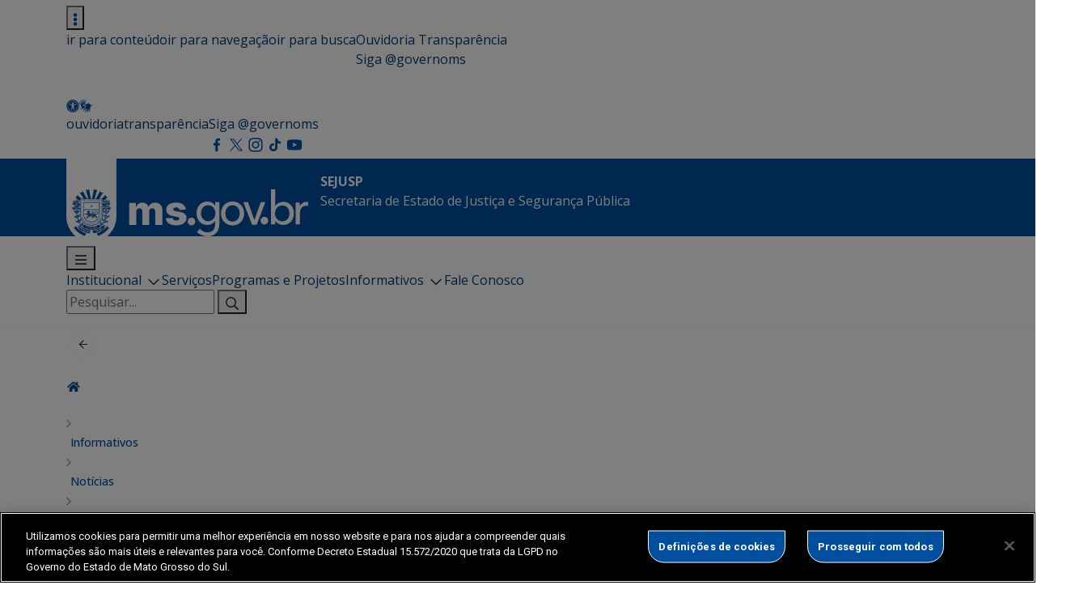

--- FILE ---
content_type: text/html; charset=UTF-8
request_url: https://www.sejusp.ms.gov.br/para-secretario-adjunto-de-seguranca-a-caravana-da-saude-resgata-dignidade-da-populacao/
body_size: 215663
content:

<!DOCTYPE html>
<html lang="pt-BR">
<head>
    <meta charset="utf-8">
    <meta http-equiv="X-UA-Compatible" content="IE=edge">
    <meta name="viewport" content="width=device-width, initial-scale=1">
    <meta http-equiv="Content-Type" content="text/html; charset=UTF-8" />
    <title>
        Para secretário adjunto de Segurança a Caravana da Saúde resgata dignidade da população  &#8211;  SEJUSP    </title>
    
    <meta name="description" content="Secretaria de Estado de Justiça e Segurança Pública" />
    <meta name="author" content="bbento " />
    <meta name="robots" content="follow,all" />
    <meta http-equiv="Content-Language" content="pt-br" />
    <link rel="shortcut icon" href="https://www.sejusp.ms.gov.br/wp-content/themes/new-ms/favicon.ico" type="image/png" />


    <title>Para secretário adjunto de Segurança a Caravana da Saúde resgata dignidade da população &#8211; SEJUSP</title>
<meta name='robots' content='max-image-preview:large' />
<link rel='dns-prefetch' href='//fonts.gstatic.com' />
<link rel='dns-prefetch' href='//fonts.googleapis.com' />
<link rel='dns-prefetch' href='//cdn.jsdelivr.net' />
<link rel="alternate" title="oEmbed (JSON)" type="application/json+oembed" href="https://www.sejusp.ms.gov.br/wp-json/oembed/1.0/embed?url=https%3A%2F%2Fwww.sejusp.ms.gov.br%2Fpara-secretario-adjunto-de-seguranca-a-caravana-da-saude-resgata-dignidade-da-populacao%2F" />
<link rel="alternate" title="oEmbed (XML)" type="text/xml+oembed" href="https://www.sejusp.ms.gov.br/wp-json/oembed/1.0/embed?url=https%3A%2F%2Fwww.sejusp.ms.gov.br%2Fpara-secretario-adjunto-de-seguranca-a-caravana-da-saude-resgata-dignidade-da-populacao%2F&#038;format=xml" />
<style id='wp-img-auto-sizes-contain-inline-css' type='text/css'>
img:is([sizes=auto i],[sizes^="auto," i]){contain-intrinsic-size:3000px 1500px}
/*# sourceURL=wp-img-auto-sizes-contain-inline-css */
</style>
<link rel='stylesheet' id='wp-components-css' href='https://www.sejusp.ms.gov.br/wp-includes/css/dist/components/style.min.css?ver=6.9' type='text/css' media='all' />
<link rel='stylesheet' id='common-css' href='https://www.sejusp.ms.gov.br/wp-admin/css/common.min.css?ver=6.9' type='text/css' media='all' />
<link rel='stylesheet' id='forms-css' href='https://www.sejusp.ms.gov.br/wp-admin/css/forms.min.css?ver=6.9' type='text/css' media='all' />
<link rel='stylesheet' id='wp-reset-editor-styles-css' href='https://www.sejusp.ms.gov.br/wp-includes/css/dist/block-library/reset.min.css?ver=6.9' type='text/css' media='all' />
<style id='wp-block-library-inline-css' type='text/css'>
:root{--wp-block-synced-color:#7a00df;--wp-block-synced-color--rgb:122,0,223;--wp-bound-block-color:var(--wp-block-synced-color);--wp-editor-canvas-background:#ddd;--wp-admin-theme-color:#007cba;--wp-admin-theme-color--rgb:0,124,186;--wp-admin-theme-color-darker-10:#006ba1;--wp-admin-theme-color-darker-10--rgb:0,107,160.5;--wp-admin-theme-color-darker-20:#005a87;--wp-admin-theme-color-darker-20--rgb:0,90,135;--wp-admin-border-width-focus:2px}@media (min-resolution:192dpi){:root{--wp-admin-border-width-focus:1.5px}}.wp-element-button{cursor:pointer}:root .has-very-light-gray-background-color{background-color:#eee}:root .has-very-dark-gray-background-color{background-color:#313131}:root .has-very-light-gray-color{color:#eee}:root .has-very-dark-gray-color{color:#313131}:root .has-vivid-green-cyan-to-vivid-cyan-blue-gradient-background{background:linear-gradient(135deg,#00d084,#0693e3)}:root .has-purple-crush-gradient-background{background:linear-gradient(135deg,#34e2e4,#4721fb 50%,#ab1dfe)}:root .has-hazy-dawn-gradient-background{background:linear-gradient(135deg,#faaca8,#dad0ec)}:root .has-subdued-olive-gradient-background{background:linear-gradient(135deg,#fafae1,#67a671)}:root .has-atomic-cream-gradient-background{background:linear-gradient(135deg,#fdd79a,#004a59)}:root .has-nightshade-gradient-background{background:linear-gradient(135deg,#330968,#31cdcf)}:root .has-midnight-gradient-background{background:linear-gradient(135deg,#020381,#2874fc)}:root{--wp--preset--font-size--normal:16px;--wp--preset--font-size--huge:42px}.has-regular-font-size{font-size:1em}.has-larger-font-size{font-size:2.625em}.has-normal-font-size{font-size:var(--wp--preset--font-size--normal)}.has-huge-font-size{font-size:var(--wp--preset--font-size--huge)}.has-text-align-center{text-align:center}.has-text-align-left{text-align:left}.has-text-align-right{text-align:right}.has-fit-text{white-space:nowrap!important}#end-resizable-editor-section{display:none}.aligncenter{clear:both}.items-justified-left{justify-content:flex-start}.items-justified-center{justify-content:center}.items-justified-right{justify-content:flex-end}.items-justified-space-between{justify-content:space-between}.screen-reader-text{border:0;clip-path:inset(50%);height:1px;margin:-1px;overflow:hidden;padding:0;position:absolute;width:1px;word-wrap:normal!important}.screen-reader-text:focus{background-color:#ddd;clip-path:none;color:#444;display:block;font-size:1em;height:auto;left:5px;line-height:normal;padding:15px 23px 14px;text-decoration:none;top:5px;width:auto;z-index:100000}html :where(.has-border-color){border-style:solid}html :where([style*=border-top-color]){border-top-style:solid}html :where([style*=border-right-color]){border-right-style:solid}html :where([style*=border-bottom-color]){border-bottom-style:solid}html :where([style*=border-left-color]){border-left-style:solid}html :where([style*=border-width]){border-style:solid}html :where([style*=border-top-width]){border-top-style:solid}html :where([style*=border-right-width]){border-right-style:solid}html :where([style*=border-bottom-width]){border-bottom-style:solid}html :where([style*=border-left-width]){border-left-style:solid}html :where(img[class*=wp-image-]){height:auto;max-width:100%}:where(figure){margin:0 0 1em}html :where(.is-position-sticky){--wp-admin--admin-bar--position-offset:var(--wp-admin--admin-bar--height,0px)}@media screen and (max-width:600px){html :where(.is-position-sticky){--wp-admin--admin-bar--position-offset:0px}}

/*# sourceURL=wp-block-library-inline-css */
</style><style id='wp-block-columns-inline-css' type='text/css'>
.wp-block-columns{box-sizing:border-box;display:flex;flex-wrap:wrap!important}@media (min-width:782px){.wp-block-columns{flex-wrap:nowrap!important}}.wp-block-columns{align-items:normal!important}.wp-block-columns.are-vertically-aligned-top{align-items:flex-start}.wp-block-columns.are-vertically-aligned-center{align-items:center}.wp-block-columns.are-vertically-aligned-bottom{align-items:flex-end}@media (max-width:781px){.wp-block-columns:not(.is-not-stacked-on-mobile)>.wp-block-column{flex-basis:100%!important}}@media (min-width:782px){.wp-block-columns:not(.is-not-stacked-on-mobile)>.wp-block-column{flex-basis:0;flex-grow:1}.wp-block-columns:not(.is-not-stacked-on-mobile)>.wp-block-column[style*=flex-basis]{flex-grow:0}}.wp-block-columns.is-not-stacked-on-mobile{flex-wrap:nowrap!important}.wp-block-columns.is-not-stacked-on-mobile>.wp-block-column{flex-basis:0;flex-grow:1}.wp-block-columns.is-not-stacked-on-mobile>.wp-block-column[style*=flex-basis]{flex-grow:0}:where(.wp-block-columns){margin-bottom:1.75em}:where(.wp-block-columns.has-background){padding:1.25em 2.375em}.wp-block-column{flex-grow:1;min-width:0;overflow-wrap:break-word;word-break:break-word}.wp-block-column.is-vertically-aligned-top{align-self:flex-start}.wp-block-column.is-vertically-aligned-center{align-self:center}.wp-block-column.is-vertically-aligned-bottom{align-self:flex-end}.wp-block-column.is-vertically-aligned-stretch{align-self:stretch}.wp-block-column.is-vertically-aligned-bottom,.wp-block-column.is-vertically-aligned-center,.wp-block-column.is-vertically-aligned-top{width:100%}
/*# sourceURL=https://www.sejusp.ms.gov.br/wp-includes/blocks/columns/style.min.css */
</style>
<style id='wp-block-paragraph-inline-css' type='text/css'>
.is-small-text{font-size:.875em}.is-regular-text{font-size:1em}.is-large-text{font-size:2.25em}.is-larger-text{font-size:3em}.has-drop-cap:not(:focus):first-letter{float:left;font-size:8.4em;font-style:normal;font-weight:100;line-height:.68;margin:.05em .1em 0 0;text-transform:uppercase}body.rtl .has-drop-cap:not(:focus):first-letter{float:none;margin-left:.1em}p.has-drop-cap.has-background{overflow:hidden}:root :where(p.has-background){padding:1.25em 2.375em}:where(p.has-text-color:not(.has-link-color)) a{color:inherit}p.has-text-align-left[style*="writing-mode:vertical-lr"],p.has-text-align-right[style*="writing-mode:vertical-rl"]{rotate:180deg}
/*# sourceURL=https://www.sejusp.ms.gov.br/wp-includes/blocks/paragraph/style.min.css */
</style>
<style id='global-styles-inline-css' type='text/css'>
:root{--wp--preset--aspect-ratio--square: 1;--wp--preset--aspect-ratio--4-3: 4/3;--wp--preset--aspect-ratio--3-4: 3/4;--wp--preset--aspect-ratio--3-2: 3/2;--wp--preset--aspect-ratio--2-3: 2/3;--wp--preset--aspect-ratio--16-9: 16/9;--wp--preset--aspect-ratio--9-16: 9/16;--wp--preset--color--black: #000000;--wp--preset--color--cyan-bluish-gray: #abb8c3;--wp--preset--color--white: #ffffff;--wp--preset--color--pale-pink: #f78da7;--wp--preset--color--vivid-red: #cf2e2e;--wp--preset--color--luminous-vivid-orange: #ff6900;--wp--preset--color--luminous-vivid-amber: #fcb900;--wp--preset--color--light-green-cyan: #7bdcb5;--wp--preset--color--vivid-green-cyan: #00d084;--wp--preset--color--pale-cyan-blue: #8ed1fc;--wp--preset--color--vivid-cyan-blue: #0693e3;--wp--preset--color--vivid-purple: #9b51e0;--wp--preset--gradient--vivid-cyan-blue-to-vivid-purple: linear-gradient(135deg,rgb(6,147,227) 0%,rgb(155,81,224) 100%);--wp--preset--gradient--light-green-cyan-to-vivid-green-cyan: linear-gradient(135deg,rgb(122,220,180) 0%,rgb(0,208,130) 100%);--wp--preset--gradient--luminous-vivid-amber-to-luminous-vivid-orange: linear-gradient(135deg,rgb(252,185,0) 0%,rgb(255,105,0) 100%);--wp--preset--gradient--luminous-vivid-orange-to-vivid-red: linear-gradient(135deg,rgb(255,105,0) 0%,rgb(207,46,46) 100%);--wp--preset--gradient--very-light-gray-to-cyan-bluish-gray: linear-gradient(135deg,rgb(238,238,238) 0%,rgb(169,184,195) 100%);--wp--preset--gradient--cool-to-warm-spectrum: linear-gradient(135deg,rgb(74,234,220) 0%,rgb(151,120,209) 20%,rgb(207,42,186) 40%,rgb(238,44,130) 60%,rgb(251,105,98) 80%,rgb(254,248,76) 100%);--wp--preset--gradient--blush-light-purple: linear-gradient(135deg,rgb(255,206,236) 0%,rgb(152,150,240) 100%);--wp--preset--gradient--blush-bordeaux: linear-gradient(135deg,rgb(254,205,165) 0%,rgb(254,45,45) 50%,rgb(107,0,62) 100%);--wp--preset--gradient--luminous-dusk: linear-gradient(135deg,rgb(255,203,112) 0%,rgb(199,81,192) 50%,rgb(65,88,208) 100%);--wp--preset--gradient--pale-ocean: linear-gradient(135deg,rgb(255,245,203) 0%,rgb(182,227,212) 50%,rgb(51,167,181) 100%);--wp--preset--gradient--electric-grass: linear-gradient(135deg,rgb(202,248,128) 0%,rgb(113,206,126) 100%);--wp--preset--gradient--midnight: linear-gradient(135deg,rgb(2,3,129) 0%,rgb(40,116,252) 100%);--wp--preset--font-size--small: 13px;--wp--preset--font-size--medium: 20px;--wp--preset--font-size--large: 36px;--wp--preset--font-size--x-large: 42px;--wp--preset--spacing--20: 0.44rem;--wp--preset--spacing--30: 0.67rem;--wp--preset--spacing--40: 1rem;--wp--preset--spacing--50: 1.5rem;--wp--preset--spacing--60: 2.25rem;--wp--preset--spacing--70: 3.38rem;--wp--preset--spacing--80: 5.06rem;--wp--preset--shadow--natural: 6px 6px 9px rgba(0, 0, 0, 0.2);--wp--preset--shadow--deep: 12px 12px 50px rgba(0, 0, 0, 0.4);--wp--preset--shadow--sharp: 6px 6px 0px rgba(0, 0, 0, 0.2);--wp--preset--shadow--outlined: 6px 6px 0px -3px rgb(255, 255, 255), 6px 6px rgb(0, 0, 0);--wp--preset--shadow--crisp: 6px 6px 0px rgb(0, 0, 0);}:where(.is-layout-flex){gap: 0.5em;}:where(.is-layout-grid){gap: 0.5em;}body .is-layout-flex{display: flex;}.is-layout-flex{flex-wrap: wrap;align-items: center;}.is-layout-flex > :is(*, div){margin: 0;}body .is-layout-grid{display: grid;}.is-layout-grid > :is(*, div){margin: 0;}:where(.wp-block-columns.is-layout-flex){gap: 2em;}:where(.wp-block-columns.is-layout-grid){gap: 2em;}:where(.wp-block-post-template.is-layout-flex){gap: 1.25em;}:where(.wp-block-post-template.is-layout-grid){gap: 1.25em;}.has-black-color{color: var(--wp--preset--color--black) !important;}.has-cyan-bluish-gray-color{color: var(--wp--preset--color--cyan-bluish-gray) !important;}.has-white-color{color: var(--wp--preset--color--white) !important;}.has-pale-pink-color{color: var(--wp--preset--color--pale-pink) !important;}.has-vivid-red-color{color: var(--wp--preset--color--vivid-red) !important;}.has-luminous-vivid-orange-color{color: var(--wp--preset--color--luminous-vivid-orange) !important;}.has-luminous-vivid-amber-color{color: var(--wp--preset--color--luminous-vivid-amber) !important;}.has-light-green-cyan-color{color: var(--wp--preset--color--light-green-cyan) !important;}.has-vivid-green-cyan-color{color: var(--wp--preset--color--vivid-green-cyan) !important;}.has-pale-cyan-blue-color{color: var(--wp--preset--color--pale-cyan-blue) !important;}.has-vivid-cyan-blue-color{color: var(--wp--preset--color--vivid-cyan-blue) !important;}.has-vivid-purple-color{color: var(--wp--preset--color--vivid-purple) !important;}.has-black-background-color{background-color: var(--wp--preset--color--black) !important;}.has-cyan-bluish-gray-background-color{background-color: var(--wp--preset--color--cyan-bluish-gray) !important;}.has-white-background-color{background-color: var(--wp--preset--color--white) !important;}.has-pale-pink-background-color{background-color: var(--wp--preset--color--pale-pink) !important;}.has-vivid-red-background-color{background-color: var(--wp--preset--color--vivid-red) !important;}.has-luminous-vivid-orange-background-color{background-color: var(--wp--preset--color--luminous-vivid-orange) !important;}.has-luminous-vivid-amber-background-color{background-color: var(--wp--preset--color--luminous-vivid-amber) !important;}.has-light-green-cyan-background-color{background-color: var(--wp--preset--color--light-green-cyan) !important;}.has-vivid-green-cyan-background-color{background-color: var(--wp--preset--color--vivid-green-cyan) !important;}.has-pale-cyan-blue-background-color{background-color: var(--wp--preset--color--pale-cyan-blue) !important;}.has-vivid-cyan-blue-background-color{background-color: var(--wp--preset--color--vivid-cyan-blue) !important;}.has-vivid-purple-background-color{background-color: var(--wp--preset--color--vivid-purple) !important;}.has-black-border-color{border-color: var(--wp--preset--color--black) !important;}.has-cyan-bluish-gray-border-color{border-color: var(--wp--preset--color--cyan-bluish-gray) !important;}.has-white-border-color{border-color: var(--wp--preset--color--white) !important;}.has-pale-pink-border-color{border-color: var(--wp--preset--color--pale-pink) !important;}.has-vivid-red-border-color{border-color: var(--wp--preset--color--vivid-red) !important;}.has-luminous-vivid-orange-border-color{border-color: var(--wp--preset--color--luminous-vivid-orange) !important;}.has-luminous-vivid-amber-border-color{border-color: var(--wp--preset--color--luminous-vivid-amber) !important;}.has-light-green-cyan-border-color{border-color: var(--wp--preset--color--light-green-cyan) !important;}.has-vivid-green-cyan-border-color{border-color: var(--wp--preset--color--vivid-green-cyan) !important;}.has-pale-cyan-blue-border-color{border-color: var(--wp--preset--color--pale-cyan-blue) !important;}.has-vivid-cyan-blue-border-color{border-color: var(--wp--preset--color--vivid-cyan-blue) !important;}.has-vivid-purple-border-color{border-color: var(--wp--preset--color--vivid-purple) !important;}.has-vivid-cyan-blue-to-vivid-purple-gradient-background{background: var(--wp--preset--gradient--vivid-cyan-blue-to-vivid-purple) !important;}.has-light-green-cyan-to-vivid-green-cyan-gradient-background{background: var(--wp--preset--gradient--light-green-cyan-to-vivid-green-cyan) !important;}.has-luminous-vivid-amber-to-luminous-vivid-orange-gradient-background{background: var(--wp--preset--gradient--luminous-vivid-amber-to-luminous-vivid-orange) !important;}.has-luminous-vivid-orange-to-vivid-red-gradient-background{background: var(--wp--preset--gradient--luminous-vivid-orange-to-vivid-red) !important;}.has-very-light-gray-to-cyan-bluish-gray-gradient-background{background: var(--wp--preset--gradient--very-light-gray-to-cyan-bluish-gray) !important;}.has-cool-to-warm-spectrum-gradient-background{background: var(--wp--preset--gradient--cool-to-warm-spectrum) !important;}.has-blush-light-purple-gradient-background{background: var(--wp--preset--gradient--blush-light-purple) !important;}.has-blush-bordeaux-gradient-background{background: var(--wp--preset--gradient--blush-bordeaux) !important;}.has-luminous-dusk-gradient-background{background: var(--wp--preset--gradient--luminous-dusk) !important;}.has-pale-ocean-gradient-background{background: var(--wp--preset--gradient--pale-ocean) !important;}.has-electric-grass-gradient-background{background: var(--wp--preset--gradient--electric-grass) !important;}.has-midnight-gradient-background{background: var(--wp--preset--gradient--midnight) !important;}.has-small-font-size{font-size: var(--wp--preset--font-size--small) !important;}.has-medium-font-size{font-size: var(--wp--preset--font-size--medium) !important;}.has-large-font-size{font-size: var(--wp--preset--font-size--large) !important;}.has-x-large-font-size{font-size: var(--wp--preset--font-size--x-large) !important;}
:where(.wp-block-columns.is-layout-flex){gap: 2em;}:where(.wp-block-columns.is-layout-grid){gap: 2em;}
/*# sourceURL=global-styles-inline-css */
</style>
<style id='core-block-supports-inline-css' type='text/css'>
.wp-elements-221797a692930039df1aae8b5e641467 a:where(:not(.wp-element-button)){color:#30302e;}.wp-elements-2696264c1ce631238919bee3256067f9 a:where(:not(.wp-element-button)){color:#565654;}.wp-container-core-columns-is-layout-9d6595d7{flex-wrap:nowrap;}
/*# sourceURL=core-block-supports-inline-css */
</style>

<link rel='stylesheet' id='wp-block-editor-content-css' href='https://www.sejusp.ms.gov.br/wp-includes/css/dist/block-editor/content.min.css?ver=6.9' type='text/css' media='all' />
<link rel='stylesheet' id='wp-editor-classic-layout-styles-css' href='https://www.sejusp.ms.gov.br/wp-includes/css/dist/edit-post/classic.min.css?ver=6.9' type='text/css' media='all' />
<link rel='stylesheet' id='wp-edit-blocks-css' href='https://www.sejusp.ms.gov.br/wp-includes/css/dist/block-library/editor.min.css?ver=6.9' type='text/css' media='all' />
<link rel='stylesheet' id='container-script-editor-style-css' href='https://www.sejusp.ms.gov.br/wp-content/themes/new-ms/blocks/container/editor-container.css?ver=1768589513' type='text/css' media='all' />
<link rel='stylesheet' id='container-script-style-css' href='https://www.sejusp.ms.gov.br/wp-content/themes/new-ms/blocks/container/style-container.css?ver=1768589513' type='text/css' media='all' />
<link rel='stylesheet' id='como-funciona-card-script-editor-style-css' href='https://www.sejusp.ms.gov.br/wp-content/themes/new-ms/blocks/como-funciona-card/editor-como-funciona-card.css?ver=1768589513' type='text/css' media='all' />
<link rel='stylesheet' id='como-funciona-card-script-style-css' href='https://www.sejusp.ms.gov.br/wp-content/themes/new-ms/blocks/como-funciona-card/como-funciona-card.css?ver=1768589513' type='text/css' media='all' />
<link rel='stylesheet' id='areas-de-atuacao-script-editor-style-css' href='https://www.sejusp.ms.gov.br/wp-content/themes/new-ms/blocks/areas-de-atuacao/editor-areas-de-atuacao.css?ver=1768589513' type='text/css' media='all' />
<link rel='stylesheet' id='areas-de-atuacao-script-style-css' href='https://www.sejusp.ms.gov.br/wp-content/themes/new-ms/blocks/areas-de-atuacao/style-areas-de-atuacao.css?ver=1768589513' type='text/css' media='all' />
<style id='wp-emoji-styles-inline-css' type='text/css'>

	img.wp-smiley, img.emoji {
		display: inline !important;
		border: none !important;
		box-shadow: none !important;
		height: 1em !important;
		width: 1em !important;
		margin: 0 0.07em !important;
		vertical-align: -0.1em !important;
		background: none !important;
		padding: 0 !important;
	}
/*# sourceURL=wp-emoji-styles-inline-css */
</style>
<style id='classic-theme-styles-inline-css' type='text/css'>
/*! This file is auto-generated */
.wp-block-button__link{color:#fff;background-color:#32373c;border-radius:9999px;box-shadow:none;text-decoration:none;padding:calc(.667em + 2px) calc(1.333em + 2px);font-size:1.125em}.wp-block-file__button{background:#32373c;color:#fff;text-decoration:none}
/*# sourceURL=/wp-includes/css/classic-themes.min.css */
</style>
<link rel='stylesheet' id='contact-form-7-css' href='https://www.sejusp.ms.gov.br/wp-content/plugins/contact-form-7/includes/css/styles.css?ver=6.1.4' type='text/css' media='all' />
<link rel='stylesheet' id='events-manager-css' href='https://www.sejusp.ms.gov.br/wp-content/plugins/events-manager/includes/css/events-manager.min.css?ver=7.2.3.1' type='text/css' media='all' />
<style id='events-manager-inline-css' type='text/css'>
body .em { --font-family : inherit; --font-weight : inherit; --font-size : 1em; --line-height : inherit; }
/*# sourceURL=events-manager-inline-css */
</style>
<link rel='stylesheet' id='wp-fullcalendar-css' href='https://www.sejusp.ms.gov.br/wp-content/plugins/wp-fullcalendar/includes/css/main.css?ver=1.6' type='text/css' media='all' />
<link rel='stylesheet' id='wp-fullcalendar-tippy-light-border-css' href='https://www.sejusp.ms.gov.br/wp-content/plugins/wp-fullcalendar/includes/css/tippy/light-border.css?ver=1.6' type='text/css' media='all' />
<link rel='stylesheet' id='jquery-ui-css' href='https://www.sejusp.ms.gov.br/wp-content/plugins/wp-fullcalendar/includes/css/jquery-ui/ui-lightness/jquery-ui.min.css?ver=1.6' type='text/css' media='all' />
<link rel='stylesheet' id='jquery-ui-theme-css' href='https://www.sejusp.ms.gov.br/wp-content/plugins/wp-fullcalendar/includes/css/jquery-ui/ui-lightness/theme.css?ver=1.6' type='text/css' media='all' />
<link rel='stylesheet' id='bootstrap-css-css' href='https://www.sejusp.ms.gov.br/wp-content/themes/new-ms/assets/css/bootstrap.min.css?ver=6.9' type='text/css' media='all' />
<link rel="preconnect" href="https://fonts.gstatic.com" crossorigin><link rel='stylesheet' id='google-fonts-css' href='https://fonts.googleapis.com/css2?family=Open+Sans%3Aital%2Cwght%400%2C300..800%3B1%2C300..800&#038;display=swap&#038;ver=6.9' type='text/css' media='all' />
<link rel='stylesheet' id='custom-fonts-avenir-css' href='https://www.sejusp.ms.gov.br/wp-content/themes/new-ms/assets/css/fonts.css?ver=1.0.0' type='text/css' media='all' />
<link rel='stylesheet' id='google-roboto-css' href='https://fonts.googleapis.com/css2?family=Roboto%3Awght%40100%3B400%3B700%3B900&#038;display=swap&#038;ver=6.9' type='text/css' media='all' />
<link rel='stylesheet' id='bootstrap-icons-css' href='https://cdn.jsdelivr.net/npm/bootstrap-icons@1.10.5/font/bootstrap-icons.css' type='text/css' media='all' />
<link rel='stylesheet' id='main-css-css' href='https://www.sejusp.ms.gov.br/wp-content/themes/new-ms/assets/css/main.css' type='text/css' media='all' />
<link rel='stylesheet' id='servicos-css-css' href='https://www.sejusp.ms.gov.br/wp-content/themes/new-ms/assets/css/servicos.css' type='text/css' media='all' />
<link rel='stylesheet' id='list-cpt-css' href='https://www.sejusp.ms.gov.br/wp-content/themes/new-ms/assets/css/list-cpt.css' type='text/css' media='all' />
<link rel='stylesheet' id='tablepress-default-css' href='https://www.sejusp.ms.gov.br/wp-content/plugins/tablepress/css/build/default.css?ver=3.2.6' type='text/css' media='all' />
<script type="text/javascript" src="https://www.sejusp.ms.gov.br/wp-includes/js/jquery/jquery.min.js?ver=3.7.1" id="jquery-core-js"></script>
<script type="text/javascript" src="https://www.sejusp.ms.gov.br/wp-includes/js/jquery/jquery-migrate.min.js?ver=3.4.1" id="jquery-migrate-js"></script>
<script type="text/javascript" src="https://www.sejusp.ms.gov.br/wp-includes/js/jquery/ui/core.min.js?ver=1.13.3" id="jquery-ui-core-js"></script>
<script type="text/javascript" src="https://www.sejusp.ms.gov.br/wp-includes/js/jquery/ui/mouse.min.js?ver=1.13.3" id="jquery-ui-mouse-js"></script>
<script type="text/javascript" src="https://www.sejusp.ms.gov.br/wp-includes/js/jquery/ui/sortable.min.js?ver=1.13.3" id="jquery-ui-sortable-js"></script>
<script type="text/javascript" src="https://www.sejusp.ms.gov.br/wp-includes/js/jquery/ui/datepicker.min.js?ver=1.13.3" id="jquery-ui-datepicker-js"></script>
<script type="text/javascript" id="jquery-ui-datepicker-js-after">
/* <![CDATA[ */
jQuery(function(jQuery){jQuery.datepicker.setDefaults({"closeText":"Fechar","currentText":"Hoje","monthNames":["janeiro","fevereiro","mar\u00e7o","abril","maio","junho","julho","agosto","setembro","outubro","novembro","dezembro"],"monthNamesShort":["jan","fev","mar","abr","maio","jun","jul","ago","set","out","nov","dez"],"nextText":"Seguinte","prevText":"Anterior","dayNames":["domingo","segunda-feira","ter\u00e7a-feira","quarta-feira","quinta-feira","sexta-feira","s\u00e1bado"],"dayNamesShort":["dom","seg","ter","qua","qui","sex","s\u00e1b"],"dayNamesMin":["D","S","T","Q","Q","S","S"],"dateFormat":"d \\dd\\e MM \\dd\\e yy","firstDay":0,"isRTL":false});});
//# sourceURL=jquery-ui-datepicker-js-after
/* ]]> */
</script>
<script type="text/javascript" src="https://www.sejusp.ms.gov.br/wp-includes/js/jquery/ui/resizable.min.js?ver=1.13.3" id="jquery-ui-resizable-js"></script>
<script type="text/javascript" src="https://www.sejusp.ms.gov.br/wp-includes/js/jquery/ui/draggable.min.js?ver=1.13.3" id="jquery-ui-draggable-js"></script>
<script type="text/javascript" src="https://www.sejusp.ms.gov.br/wp-includes/js/jquery/ui/controlgroup.min.js?ver=1.13.3" id="jquery-ui-controlgroup-js"></script>
<script type="text/javascript" src="https://www.sejusp.ms.gov.br/wp-includes/js/jquery/ui/checkboxradio.min.js?ver=1.13.3" id="jquery-ui-checkboxradio-js"></script>
<script type="text/javascript" src="https://www.sejusp.ms.gov.br/wp-includes/js/jquery/ui/button.min.js?ver=1.13.3" id="jquery-ui-button-js"></script>
<script type="text/javascript" src="https://www.sejusp.ms.gov.br/wp-includes/js/jquery/ui/dialog.min.js?ver=1.13.3" id="jquery-ui-dialog-js"></script>
<script type="text/javascript" id="events-manager-js-extra">
/* <![CDATA[ */
var EM = {"ajaxurl":"https://www.sejusp.ms.gov.br/wp-admin/admin-ajax.php","locationajaxurl":"https://www.sejusp.ms.gov.br/wp-admin/admin-ajax.php?action=locations_search","firstDay":"0","locale":"pt","dateFormat":"yy-mm-dd","ui_css":"https://www.sejusp.ms.gov.br/wp-content/plugins/events-manager/includes/css/jquery-ui/build.min.css","show24hours":"1","is_ssl":"1","autocomplete_limit":"10","calendar":{"breakpoints":{"small":560,"medium":908,"large":false},"month_format":"M Y"},"phone":"","datepicker":{"format":"d-m-Y","locale":"pt"},"search":{"breakpoints":{"small":650,"medium":850,"full":false}},"url":"https://www.sejusp.ms.gov.br/wp-content/plugins/events-manager","assets":{"input.em-uploader":{"js":{"em-uploader":{"url":"https://www.sejusp.ms.gov.br/wp-content/plugins/events-manager/includes/js/em-uploader.js?v=7.2.3.1","event":"em_uploader_ready"}}},".em-event-editor":{"js":{"event-editor":{"url":"https://www.sejusp.ms.gov.br/wp-content/plugins/events-manager/includes/js/events-manager-event-editor.js?v=7.2.3.1","event":"em_event_editor_ready"}},"css":{"event-editor":"https://www.sejusp.ms.gov.br/wp-content/plugins/events-manager/includes/css/events-manager-event-editor.min.css?v=7.2.3.1"}},".em-recurrence-sets, .em-timezone":{"js":{"luxon":{"url":"luxon/luxon.js?v=7.2.3.1","event":"em_luxon_ready"}}},".em-booking-form, #em-booking-form, .em-booking-recurring, .em-event-booking-form":{"js":{"em-bookings":{"url":"https://www.sejusp.ms.gov.br/wp-content/plugins/events-manager/includes/js/bookingsform.js?v=7.2.3.1","event":"em_booking_form_js_loaded"}}},"#em-opt-archetypes":{"js":{"archetypes":"https://www.sejusp.ms.gov.br/wp-content/plugins/events-manager/includes/js/admin-archetype-editor.js?v=7.2.3.1","archetypes_ms":"https://www.sejusp.ms.gov.br/wp-content/plugins/events-manager/includes/js/admin-archetypes.js?v=7.2.3.1","qs":"qs/qs.js?v=7.2.3.1"}}},"cached":"","bookingInProgress":"Por favor, aguarde enquanto a reserva est\u00e1 sendo processada.","tickets_save":"Salvar Ticket","bookingajaxurl":"https://www.sejusp.ms.gov.br/wp-admin/admin-ajax.php","bookings_export_save":"Exportar Reservas","bookings_settings_save":"Salvar configura\u00e7\u00f5es","booking_delete":"Voc\u00ea tem certeza que quer apagar?","booking_offset":"30","bookings":{"submit_button":{"text":{"default":"Send your booking","free":"Send your booking","payment":"Send your booking","processing":"Processing ..."}},"update_listener":""},"bb_full":"Sold Out","bb_book":"Book Now","bb_booking":"Booking...","bb_booked":"Booking Submitted","bb_error":"Booking Error. Try again?","bb_cancel":"Cancel","bb_canceling":"Canceling...","bb_cancelled":"Cancelled","bb_cancel_error":"Cancellation Error. Try again?","txt_search":"Pesquisar","txt_searching":"Busca ...","txt_loading":"Carregando ..."};
//# sourceURL=events-manager-js-extra
/* ]]> */
</script>
<script type="text/javascript" src="https://www.sejusp.ms.gov.br/wp-content/plugins/events-manager/includes/js/events-manager.js?ver=7.2.3.1" id="events-manager-js"></script>
<script type="text/javascript" src="https://www.sejusp.ms.gov.br/wp-content/plugins/events-manager/includes/external/flatpickr/l10n/pt.js?ver=7.2.3.1" id="em-flatpickr-localization-js"></script>
<script type="text/javascript" src="https://www.sejusp.ms.gov.br/wp-includes/js/jquery/ui/menu.min.js?ver=1.13.3" id="jquery-ui-menu-js"></script>
<script type="text/javascript" src="https://www.sejusp.ms.gov.br/wp-includes/js/jquery/ui/selectmenu.min.js?ver=1.13.3" id="jquery-ui-selectmenu-js"></script>
<script type="text/javascript" src="https://www.sejusp.ms.gov.br/wp-includes/js/jquery/ui/tooltip.min.js?ver=1.13.3" id="jquery-ui-tooltip-js"></script>
<script type="text/javascript" src="https://www.sejusp.ms.gov.br/wp-includes/js/dist/vendor/moment.min.js?ver=2.30.1" id="moment-js"></script>
<script type="text/javascript" id="moment-js-after">
/* <![CDATA[ */
moment.updateLocale( 'pt_BR', {"months":["janeiro","fevereiro","mar\u00e7o","abril","maio","junho","julho","agosto","setembro","outubro","novembro","dezembro"],"monthsShort":["jan","fev","mar","abr","maio","jun","jul","ago","set","out","nov","dez"],"weekdays":["domingo","segunda-feira","ter\u00e7a-feira","quarta-feira","quinta-feira","sexta-feira","s\u00e1bado"],"weekdaysShort":["dom","seg","ter","qua","qui","sex","s\u00e1b"],"week":{"dow":0},"longDateFormat":{"LT":"H:i","LTS":null,"L":null,"LL":"j \\d\\e F \\d\\e Y","LLL":"j \\d\\e F \\d\\e Y, H:i","LLLL":null}} );
//# sourceURL=moment-js-after
/* ]]> */
</script>
<script type="text/javascript" id="wp-fullcalendar-js-extra">
/* <![CDATA[ */
var WPFC = {"ajaxurl":"https://www.sejusp.ms.gov.br/wp-admin/admin-ajax.php?action=WP_FullCalendar","firstDay":"0","wpfc_theme":"jquery-ui","wpfc_limit":"3","wpfc_limit_txt":"more ...","timeFormat":"h(:mm)A","defaultView":"month","weekends":"true","header":{"left":"prev,next today","center":"title","right":"month,basicWeek,basicDay"},"wpfc_qtips":"1","tippy_theme":"light-border","tippy_placement":"auto","tippy_loading":"Loading..."};
//# sourceURL=wp-fullcalendar-js-extra
/* ]]> */
</script>
<script type="text/javascript" src="https://www.sejusp.ms.gov.br/wp-content/plugins/wp-fullcalendar/includes/js/main.js?ver=1.6" id="wp-fullcalendar-js"></script>
<link rel="https://api.w.org/" href="https://www.sejusp.ms.gov.br/wp-json/" /><link rel="alternate" title="JSON" type="application/json" href="https://www.sejusp.ms.gov.br/wp-json/wp/v2/posts/10930" /><link rel="EditURI" type="application/rsd+xml" title="RSD" href="https://www.sejusp.ms.gov.br/xmlrpc.php?rsd" />
<link rel="canonical" href="https://www.sejusp.ms.gov.br/para-secretario-adjunto-de-seguranca-a-caravana-da-saude-resgata-dignidade-da-populacao/" />
<link rel='shortlink' href='https://www.sejusp.ms.gov.br/?p=10930' />
<script src="https://cdn.cookielaw.org/scripttemplates/otSDKStub.js"  type="text/javascript" charset="UTF-8" data-domain-script="e7d05fb1-3c16-47cc-bc56-1ce478004b4f" ></script>
<script type="text/javascript">
function OptanonWrapper() { }
</script>
<link rel="dns-prefetch" href="//fonts.googleapis.com">
<meta property='og:title' content='Para secretário adjunto de Segurança a Caravana da Saúde resgata dignidade da população'>
<meta property='og:description' content='Campo Grande (MS) – Junto com o governador Reinaldo Azambuja, o adjunto da Secretaria de Estado...'>
<meta property='og:image' content='https://www.sejusp.ms.gov.br/wp-content/uploads/2016/05/thumbnail_20160514112625__MG_9743-copiar-672x372.jpg'>
<meta property='og:image:width' content='960'>
<meta property='og:image:height' content='960'>
<meta property='og:type' content='article'>
<meta property='og:url' content='https://www.sejusp.ms.gov.br/para-secretario-adjunto-de-seguranca-a-caravana-da-saude-resgata-dignidade-da-populacao/'>
		<style type="text/css" id="wp-custom-css">
			/*----- programas/projetos -----*/
.secao2{
	border-radius: 8px;
	box-shadow: 0px 8px 12px #00000F1E;
}
.Text2{
	padding-left: 20px;
	padding-right: 20px;
	padding-top: 8px
}
.Text2_list{
	padding: 0 40px; 
}

.secao-3{
	border: 1px solid #33333333;
	border-radius: 8px;
	height: 144px;
	padding-left: 16px;
	padding-bottom: 16px;
	 overflow: hidden;

}


.secao-acao-programa{
	border-radius: 8px;
	border: 1px solid #33333333;
	height: 120px;
	align-content: center;
}
/*----- programas/projetos -----*/
		</style>
		
</head>

<body class="wp-singular post-template-default single single-post postid-10930 single-format-standard wp-theme-new-ms" id="content">
    <header>
        <div class="barra-navigation">
            <div class="container">
                <div class="navigation-menu">
                    <div class="accessibility-menu">
                        <div class="navegation-part">
                            <button class="burger-icon " aria-label="Menu">
                                <svg xmlns="http://www.w3.org/2000/svg" width="6" height="16" viewBox="0 0 6 16"
                                    fill="none" role="button" aria-label="Menu">
                                    <path
                                        d="M3 5.75C4.21875 5.75 5.25 6.78125 5.25 8C5.25 9.25 4.21875 10.25 3 10.25C1.75 10.25 0.75 9.25 0.75 8C0.75 6.78125 1.75 5.75 3 5.75ZM0.75 2.5C0.75 1.28125 1.75 0.25 3 0.25C4.21875 0.25 5.25 1.28125 5.25 2.5C5.25 3.75 4.21875 4.75 3 4.75C1.75 4.75 0.75 3.75 0.75 2.5ZM0.75 13.5C0.75 12.2812 1.75 11.25 3 11.25C4.21875 11.25 5.25 12.2812 5.25 13.5C5.25 14.75 4.21875 15.75 3 15.75C1.75 15.75 0.75 14.75 0.75 13.5Z"
                                        fill="#004F9F" />
                                </svg>
                            </button>

                            <nav class="nav navegacao-acessibilidade burger-menu">
                                <a href="#conteudo">ir para conteúdo</a>
                                <a href="#menu-principal">ir para navegação</a>
                                <a href="#busca-principal">ir para busca</a>


                                <!-- Menu que será controlado -->
                                <div class="redes-mobile">
                                    <a href="https://falabr.cgu.gov.br/web/home" target="_blank">Ouvidoria</a>
                                    <a href="http://www.transparencia.ms.gov.br/" target="_blank">Transparência</a>
                                    <div class="redes-menu">
                                        <a href="" id="siga-segov">Siga @governoms</a>
                                        <div class="redes-icons">
                                            <!-- Redes sociais -->
                                        </div>
                                    </div>
                                </div>
                            </nav>
                        </div>
                        <div class=" logomarca-mobile">
                            <img fetchpriority="high" decoding="async" loading="eager" src="https://www.sejusp.ms.gov.br/wp-content/themes/new-ms/assets/img/Logomarca.svg" alt="">
                        </div>
                        <nav class="nav accessibility-tools">
                            <a id="userwayAccessibilityIcon"><img fetchpriority="high" decoding="async" loading="eager" src="https://www.sejusp.ms.gov.br/wp-content/themes/new-ms/assets/img/universal-access.svg"
                                    alt=""></a>
                            <a id="custom-vlibras-button"><img fetchpriority="high" decoding="async" loading="eager" src="https://www.sejusp.ms.gov.br/wp-content/themes/new-ms/assets/img/Vlibras.svg" alt=""></a>
                        </nav>
                    </div>

                    <nav class="nav nav-redes-sociais">
                        <a href="https://falabr.cgu.gov.br/web/home" target="_blank">ouvidoria</a>
                        <a href="http://www.transparencia.ms.gov.br/" target="_blank">transparência</a>
                        <div class="redes-menu">
                            <a href="" id="siga-segov">Siga @governoms</a>

                            <div class="redes-icons">
                                <!-- facedook -->
                                <a href="https://www.facebook.com/GovernoMS" target="_blank">
                                    <svg xmlns="http://www.w3.org/2000/svg" aria-label="icone do facebook" width="20"
                                        height="20" viewBox="0 0 40 40" fill="none">
                                        <path fill-rule="evenodd" clip-rule="evenodd"
                                            d="M16.6916 12.3749V15.6875H12V21.4375H16.6916V36H22.4059V21.4375H27.0975L27.8194 15.6875H22.4059V11.9373C22.4059 9.54534 23.7283 9.31237 25.7143 9.31237H28V4.18752C27.429 4.18752 26.9068 4.06484 26.3784 4.06013C25.5174 4.05246 24.7494 4.00885 24.0314 4H23.5666C21.9229 4.023 20.504 4.32492 18.7542 5.83053C18.169 6.33358 17.6139 7.37155 17.2938 8.12583C16.7949 9.30237 16.6916 10.9006 16.6916 12.3749Z"
                                            fill="#004F9F" />
                                    </svg>
                                </a>

                                <!-- twiter -->
                                <a href="https://twitter.com/GovernoMS" target="_blank">
                                    <svg xmlns="http://www.w3.org/2000/svg" aria-label="icone do X" width="20"
                                        height="20" viewBox="0 0 40 40" fill="none">
                                        <path
                                            d="M4.07802 5L16.4329 21.5468L4 35H6.79814L17.6831 23.2215L26.4778 35H36L22.95 17.5225L34.5224 5H31.7243L21.6998 15.8478L13.6002 5H4.07802ZM8.19289 7.0645H12.5674L31.8845 32.9352H27.51L8.19289 7.0645Z"
                                            fill="#004F9F" />
                                    </svg>
                                </a>

                                <!-- instagran -->
                                <a href="https://www.instagram.com/governoms/" aria-label="icone do instagram"
                                    target="_blank">
                                    <svg xmlns="http://www.w3.org/2000/svg" width="20" height="20" viewBox="0 0 40 40"
                                        fill="none" role="button" aria-label="Instagram">
                                        <path fill-rule="evenodd" clip-rule="evenodd"
                                            d="M20.4326 33.9453C19.4714 33.9453 17.4837 34.0143 16.7824 33.9359C15.9135 33.8382 14.921 33.9303 13.978 33.8795C13.6854 33.8638 13.6999 33.82 13.3816 33.8106C11.9602 33.7692 10.4384 33.6276 9.1997 32.8713C6.21317 31.0479 6.12707 27.9631 6.12707 24.4492C6.12707 21.6182 5.94509 13.53 6.453 11.0944C7.00987 8.42071 8.82363 6.8937 11.5647 6.36798C13.5863 5.98074 22.2502 6.12107 23.7594 6.12107C28.372 6.12107 32.5575 6.17248 33.6575 11.2505C34.1183 13.3803 33.812 15.7827 33.9488 17.002L34.0078 22.5255C33.9978 22.8658 33.9376 22.934 33.9369 23.3182C33.9363 23.894 33.9394 24.4711 33.9394 25.0469C33.9394 25.3226 33.9545 25.6403 33.9394 25.9104C33.9231 26.22 33.8685 26.3196 33.871 26.7056C33.8911 29.8461 32.6674 32.1488 30.0996 33.2347C28.3298 33.9829 25.7665 33.8526 23.8234 33.8764L22.1622 33.9453C21.5858 33.9453 21.0089 33.9453 20.4326 33.9453ZM3 15.4844V24.582C3 29.1694 3.53677 31.8518 5.87791 34.1947C8.19895 36.5169 11.0819 37 15.6417 37H24.3583C27.8942 37 31.1374 36.8452 33.7247 34.5945C36.2736 32.3776 37 29.4093 37 26.1097V13.6253C37 10.2936 36.0959 7.3862 33.6939 5.36979C31.0596 3.15977 28.0204 3 24.4249 3H15.6417C11.8986 3 8.462 3.21992 5.87791 5.80591C3.5305 8.15441 3 10.8864 3 15.4844Z"
                                            fill="#004F9F" />
                                        <path fill-rule="evenodd" clip-rule="evenodd"
                                            d="M20.2046 25.7871C18.5049 25.7871 17.0412 25.2442 15.8908 24.1011C12.3259 20.5605 14.7012 14.1972 20.0682 14.1972C25.3734 14.1972 28.0556 21.1709 23.4002 24.6871C22.6102 25.2834 21.3016 25.7871 20.2046 25.7871ZM11 19.9925C11 27.8732 20.8962 32.4669 26.8692 25.7697C28.192 24.2857 29 22.0233 29 19.9925C29 13.085 21.2218 8.3653 14.8717 12.6154C12.701 14.0679 11 16.8764 11 19.9925Z"
                                            fill="#004F9F" />
                                        <path fill-rule="evenodd" clip-rule="evenodd"
                                            d="M27 10.8114V11.1327C27 12.1168 27.8843 13 28.8703 13C29.5793 13 29.9104 12.9198 30.4363 12.3737C32.1775 10.5654 29.496 7.83308 27.6598 9.53818C27.3714 9.80667 27 10.2872 27 10.8114Z"
                                            fill="#004F9F" />
                                    </svg>
                                </a>

                                <!-- tiktok -->
                                <a href="https://www.tiktok.com/@governodems" aria-label="icone do tiktok"
                                    target="_blank">
                                    <svg xmlns="http://www.w3.org/2000/svg" width="20" height="20" viewBox="0 0 20 20"
                                        fill="none" role="button" aria-label="TikTok">
                                        <path fill-rule="evenodd" clip-rule="evenodd"
                                            d="M10.3421 13.1249C10.3421 14.9033 8.16181 16.1279 6.57688 14.9068C6.52433 14.8661 6.36612 14.7381 6.32443 14.6918C5.6422 13.9361 5.47341 13.0568 5.85709 12.0887C6.1709 11.2961 7.07038 10.6875 7.97748 10.6875C8.28425 10.6875 8.51117 10.7553 8.75541 10.8125V8.15631C8.47741 8.09115 8.18503 8.0938 7.88442 8.0938C6.42954 8.0938 5.18745 8.81741 4.45414 9.55459C1.32334 12.7035 3.58849 18 8.0089 18C10.7384 18 12.9864 15.7743 12.9864 13.0314V8.78114C12.9864 8.23327 12.9554 7.79628 12.9554 7.25018C13.6984 7.74969 13.7714 7.84139 14.7067 8.20969C15.3055 8.44558 16.1798 8.62516 17 8.62516V5.99992C16.0289 5.99992 15.0607 5.64962 14.3785 5.03923L13.8968 4.55447C13.5187 4.13044 13.1993 3.45843 13.0672 2.88785L12.9554 2H10.3421V13.1249Z"
                                            fill="#004F9F" />
                                    </svg>
                                </a>
                                <!-- youtube -->
                                <a href="https://www.youtube.com/governomatogrossodosul" aria-label="icone do youtube"
                                    target="_blank">
                                    <svg xmlns="http://www.w3.org/2000/svg" width="20" height="20" viewBox="0 0 40 40"
                                        fill="none" role="button" aria-label="YouTube">
                                        <path fill-rule="evenodd" clip-rule="evenodd"
                                            d="M34.3138 7.85286C35.8971 8.29036 37.1471 9.54036 37.5638 11.1237C38.3346 13.9987 38.3346 19.9987 38.3346 19.9987C38.3346 19.9987 38.3346 25.9987 37.5846 28.8737C37.1471 30.4779 35.918 31.7279 34.3346 32.1445C31.4596 32.9154 20.0013 32.9154 20.0013 32.9154C20.0013 32.9154 8.54297 32.9154 5.6888 32.1445C4.10547 31.707 2.85547 30.457 2.4388 28.8737C1.66797 25.9987 1.66797 19.9987 1.66797 19.9987C1.66797 19.9987 1.66797 13.9987 2.41797 11.1237C2.85547 9.51953 4.08464 8.26953 5.66797 7.85286C8.54297 7.08203 20.0013 7.08203 20.0013 7.08203C20.0013 7.08203 31.4596 7.08203 34.3138 7.85286ZM25.8347 19.9987L16.2513 14.5403V25.457L25.8347 19.9987Z"
                                            fill="#004F9F" />
                                    </svg>
                                </a>
                            </div>
                        </div>
                    </nav>
                </div>
            </div>
        </div>

        <!-- Img Banner -->
        <section class="banner banner-azul-topo" alt="banner principal">
            <!-- // Img Banner -->
            <div class="topo topo-home">
                <div class="container">
                    <div class="logo-cabecario-home">
                        <a href="https://www.sejusp.ms.gov.br/" class="logo-topo">
                            <div>
                                <img fetchpriority="high" decoding="async" loading="eager" src="https://www.sejusp.ms.gov.br/wp-content/themes/new-ms/assets/img/logo_governo.svg" alt="Governo de MS">
                            </div>
                        </a>
                    </div>
                    <div class="identificacao-do-site">
                        <div class="identificacao-p">
                            <strong>SEJUSP</strong><p>Secretaria de Estado de Justiça e Segurança Pública</p>                            </>
                        </div>
                    </div>
                </div>
        </section>
    </header>

    <div class="menu-principal">
        <div class="container">
            <div class="menu-principal-itens">
                <div class="menu-content">
                    <nav>
                        <div class="row">
                            <div class="col-4">
                                <button class="burger-icon-principal" aria-label="Menu">
                                    <svg width="20" height="20" viewBox="0 0 20 20" fill="none"
                                        xmlns="http://www.w3.org/2000/svg" role="button" aria-label="Menu">
                                        <path
                                            d="M16.625 5.875H3.375C3.15625 5.875 3 5.71875 3 5.5V4.5C3 4.3125 3.15625 4.125 3.375 4.125H16.625C16.8125 4.125 17 4.3125 17 4.5V5.5C17 5.71875 16.8125 5.875 16.625 5.875ZM16.625 10.875H3.375C3.15625 10.875 3 10.7188 3 10.5V9.5C3 9.3125 3.15625 9.125 3.375 9.125H16.625C16.8125 9.125 17 9.3125 17 9.5V10.5C17 10.7188 16.8125 10.875 16.625 10.875ZM16.625 15.875H3.375C3.15625 15.875 3 15.7188 3 15.5V14.5C3 14.3125 3.15625 14.125 3.375 14.125H16.625C16.8125 14.125 17 14.3125 17 14.5V15.5C17 15.7188 16.8125 15.875 16.625 15.875Z"
                                            fill="#30302E" />
                                    </svg>
                                </button>
                            </div>


                            <style>
                                .nav li.menu-item-has-children>a::after {
                                    content: '';
                                    display: inline-block;
                                    width: 20px;
                                    height: 20px;
                                    background-image: url('https://www.sejusp.ms.gov.br/wp-content/themes/new-ms/assets/img/cosmos-icon-chevron-right.png');
                                    background-size: contain;
                                    background-repeat: no-repeat;
                                    margin-left: 5px;
                                    vertical-align: middle;
                                }
                            </style>

                            <div class="col-12" id="menu_topo1">
                                <div class="collapse navbar-collapse" id="navbarTogglerDemo01">
                                    <ul id="menu-header-menu" class="nav menu-principal-ul"><li class="menu-item menu-item-type-custom menu-item-object-custom menu-item-has-children menu-item-46406 has-submenu"><a href="#">Institucional</a>
<ul class="sub-menu-1">
	<li class="menu-item menu-item-type-post_type menu-item-object-page menu-item-46415"><a href="https://www.sejusp.ms.gov.br/a-secretaria/">A Secretaria</a></li>
	<li class="menu-item menu-item-type-custom menu-item-object-custom menu-item-has-children menu-item-46416 has-submenu"><a href="#">Secretarias-Executivas</a>
	<ul class="sub-menu-2">
		<li class="menu-item menu-item-type-post_type menu-item-object-secretaria_executiva menu-item-46445"><a href="https://www.sejusp.ms.gov.br/unidade-administrativa/secretaria-executiva-de-seguranca-publica/">Secretaria-Executiva de Segurança Pública</a></li>
		<li class="menu-item menu-item-type-post_type menu-item-object-secretaria_executiva menu-item-46446"><a href="https://www.sejusp.ms.gov.br/unidade-administrativa/secretaria-executiva-de-justica/">Secretaria-Executiva de Justiça</a></li>
	</ul>
</li>
	<li class="menu-item menu-item-type-custom menu-item-object-custom menu-item-has-children menu-item-46417 has-submenu"><a href="#">Superintendências</a>
	<ul class="sub-menu-2">
		<li class="menu-item menu-item-type-post_type menu-item-object-secretaria_executiva menu-item-46447"><a href="https://www.sejusp.ms.gov.br/unidade-administrativa/superintendencia-de-administracao/">Superintendência de Administração</a></li>
		<li class="menu-item menu-item-type-post_type menu-item-object-secretaria_executiva menu-item-46809"><a href="https://www.sejusp.ms.gov.br/unidade-administrativa/superintendencia-de-assistencia-socioeducativa/">Superintendência de Assistência Socioeducativa</a></li>
		<li class="menu-item menu-item-type-post_type menu-item-object-secretaria_executiva menu-item-46808"><a href="https://www.sejusp.ms.gov.br/unidade-administrativa/superintendencia-de-inteligencia/">Superintendência de Inteligência</a></li>
		<li class="menu-item menu-item-type-post_type menu-item-object-secretaria_executiva menu-item-46448"><a href="https://www.sejusp.ms.gov.br/unidade-administrativa/superintendencia-de-planejamento-tecnologia-e-projetos/">Superintendência de Planejamento, Tecnologia e Projetos</a></li>
		<li class="menu-item menu-item-type-post_type menu-item-object-secretaria_executiva menu-item-46807"><a href="https://www.sejusp.ms.gov.br/unidade-administrativa/superintendencia-de-seguranca-publica/">Superintendência de Segurança Pública</a></li>
	</ul>
</li>
	<li class="menu-item menu-item-type-post_type menu-item-object-secretaria_executiva menu-item-46653"><a href="https://www.sejusp.ms.gov.br/unidade-administrativa/centro-integrado-de-operacoes-de-seguranca/">Centro Integrado de Operações de Segurança</a></li>
	<li class="menu-item menu-item-type-custom menu-item-object-custom menu-item-46591"><a target="_blank" href="https://www.cgp.sejusp.ms.gov.br/">Coordenadoria-Geral de Perícias</a></li>
	<li class="menu-item menu-item-type-custom menu-item-object-custom menu-item-46594"><a target="_blank" href="https://www.dof.ms.gov.br/">Departamento de Operações de Fronteira</a></li>
	<li class="menu-item menu-item-type-custom menu-item-object-custom menu-item-has-children menu-item-46418 has-submenu"><a href="#">Órgãos Colegiados</a>
	<ul class="sub-menu-2">
		<li class="menu-item menu-item-type-post_type menu-item-object-orgaos_colegiados menu-item-46462"><a href="https://www.sejusp.ms.gov.br/orgaos_colegiados/conselho-estadual-de-politicas-publicas-sobre-drogas/">Conselho Estadual de Políticas Públicas Sobre Drogas &#8211; CEAD MS</a></li>
		<li class="menu-item menu-item-type-post_type menu-item-object-orgaos_colegiados menu-item-46463"><a href="https://www.sejusp.ms.gov.br/orgaos_colegiados/conselho-estadual-de-transito-cetran/">Conselho Estadual de Trânsito &#8211; CETRAN</a></li>
		<li class="menu-item menu-item-type-post_type menu-item-object-orgaos_colegiados menu-item-46464"><a href="https://www.sejusp.ms.gov.br/orgaos_colegiados/conselho-estadual-de-seguranca-publica-conesp/">Conselho Estadual de Segurança Pública &#8211; CONESP</a></li>
		<li class="menu-item menu-item-type-post_type menu-item-object-orgaos_colegiados menu-item-46465"><a href="https://www.sejusp.ms.gov.br/orgaos_colegiados/conselho-penitenciario-estadual-cpe/">Conselho Penitenciário Estadual &#8211; CPE</a></li>
		<li class="menu-item menu-item-type-post_type menu-item-object-orgaos_colegiados menu-item-46466"><a href="https://www.sejusp.ms.gov.br/orgaos_colegiados/comissao-intersetorial-de-acompanhamento-do-sistema-estadual-de-medidas-socioeducativas-privativas-de-liberdade-e-de-semiliberdade/">Comissão Intersetorial de Acompanhamento do Sistema Estadual de Medidas Socioeducativas Privativas de Liberdade e de Semiliberdade</a></li>
		<li class="menu-item menu-item-type-post_type menu-item-object-orgaos_colegiados menu-item-46467"><a href="https://www.sejusp.ms.gov.br/orgaos_colegiados/comite-estadual-de-prevencao-e-combate-a-tortura-cepct/">Comitê Estadual de Prevenção e Combate à Tortura &#8211; CEPCT</a></li>
		<li class="menu-item menu-item-type-post_type menu-item-object-orgaos_colegiados menu-item-46461"><a href="https://www.sejusp.ms.gov.br/orgaos_colegiados/gabinete-de-gestao-integrada-de-fronteiras-e-divisas-ggi-fron-div/">Gabinete de Gestão Integrada de Fronteiras e Divisas &#8211; GGI-FRON-DIV</a></li>
		<li class="menu-item menu-item-type-post_type menu-item-object-orgaos_colegiados menu-item-46468"><a href="https://www.sejusp.ms.gov.br/orgaos_colegiados/mecanismo-estadual-de-prevencao-e-combate-a-tortura-mepct/">Mecanismo Estadual de Prevenção e Combate à Tortura &#8211; MEPCT</a></li>
	</ul>
</li>
	<li class="menu-item menu-item-type-post_type menu-item-object-page menu-item-46419"><a href="https://www.sejusp.ms.gov.br/agenda/">Agenda</a></li>
	<li class="menu-item menu-item-type-post_type menu-item-object-page menu-item-46420"><a href="https://www.sejusp.ms.gov.br/legislacao/">Legislação</a></li>
</ul>
</li>
<li class="menu-item menu-item-type-custom menu-item-object-custom menu-item-46414"><a target="_blank" href="https://www.ms.gov.br/orgao/sejuspsecretaria-de-estado-de-justica-e-seguranca-publica-de-mato-grosso-do-sul70/servicos">Serviços</a></li>
<li class="menu-item menu-item-type-post_type menu-item-object-page menu-item-46421"><a href="https://www.sejusp.ms.gov.br/programas-e-projetos/">Programas e Projetos</a></li>
<li class="menu-item menu-item-type-post_type menu-item-object-page menu-item-has-children menu-item-46422 has-submenu"><a href="https://www.sejusp.ms.gov.br/informativos/">Informativos</a>
<ul class="sub-menu-1">
	<li class="menu-item menu-item-type-post_type menu-item-object-info_adicional menu-item-46783"><a href="https://www.sejusp.ms.gov.br/informativo/cursos/">Cursos</a></li>
	<li class="menu-item menu-item-type-post_type menu-item-object-info_adicional menu-item-46821"><a href="https://www.sejusp.ms.gov.br/informativo/formularios-e-modelos/">Formulários e Modelos</a></li>
	<li class="menu-item menu-item-type-custom menu-item-object-custom menu-item-46607"><a href="https://www.sejusp.ms.gov.br/informativos/guias-e-manuais/">Guias e Manuais</a></li>
	<li class="menu-item menu-item-type-post_type menu-item-object-page menu-item-46535"><a href="https://www.sejusp.ms.gov.br/indicadores/">Indicadores</a></li>
	<li class="menu-item menu-item-type-post_type menu-item-object-page menu-item-46424"><a href="https://www.sejusp.ms.gov.br/noticias/">Notícias</a></li>
	<li class="menu-item menu-item-type-post_type menu-item-object-info_adicional menu-item-46817"><a href="https://www.sejusp.ms.gov.br/informativo/protecao-ao-meio-ambiente/">Proteção ao Meio Ambiente</a></li>
</ul>
</li>
<li class="menu-item menu-item-type-post_type menu-item-object-page menu-item-46423"><a href="https://www.sejusp.ms.gov.br/fale-conosco/">Fale Conosco</a></li>
</ul>                                </div>
                            </div>
                        </div>
                    </nav>
                </div>
                <div class="search-content">
                    <form role="search" method="get" class="search-form" action="https://www.sejusp.ms.gov.br/">
                        <label>
                            <span class="screen-reader-text">Pesquisar por:</span>
                            <input id="busca-principal" type="search" placeholder="Pesquisar..." class="search-field"
                                value="" name="s" />
                        </label>
                        <button type="submit" class="search-submit">
                            <svg xmlns="http://www.w3.org/2000/svg" aria-label="icone de pesquisa" width="20"
                                height="20" viewBox="0 0 20 20" fill="none" role="button" aria-label="Pesquisar">
                                <path
                                    d="M17.875 16.6562C18.0312 16.8125 18.0312 17.0625 17.875 17.1875L17.1562 17.9062C17.0312 18.0625 16.7812 18.0625 16.625 17.9062L12.8438 14.125C12.7812 14.0312 12.75 13.9375 12.75 13.8438V13.4375C11.5938 14.4062 10.125 15 8.5 15C4.90625 15 2 12.0938 2 8.5C2 4.9375 4.90625 2 8.5 2C12.0625 2 15 4.9375 15 8.5C15 10.125 14.375 11.625 13.4062 12.75H13.8125C13.9062 12.75 14 12.8125 14.0938 12.875L17.875 16.6562ZM8.5 13.5C11.25 13.5 13.5 11.2812 13.5 8.5C13.5 5.75 11.25 3.5 8.5 3.5C5.71875 3.5 3.5 5.75 3.5 8.5C3.5 11.2812 5.71875 13.5 8.5 13.5Z"
                                    fill="#30302E" />
                            </svg>
                        </button>
                    </form>
                </div>
            </div>
        </div>
    </div>

    <script>
        document.addEventListener("DOMContentLoaded", function () {
            const burgerIcon = document.querySelector(".burger-icon");
            const burgerMenu = document.querySelector(".burger-menu");

            burgerIcon.addEventListener("click", function () {
                burgerMenu.classList.toggle("active");
            });
        });

        document.addEventListener("DOMContentLoaded", function () {
            const burgerIconPrincipal = document.querySelector(".burger-icon-principal");
            const burgerMenu = document.querySelector("#navbarTogglerDemo01");

            burgerIconPrincipal.addEventListener("click", function () {
                burgerMenu.classList.toggle("active");
            });
        });


        document.getElementById('userwayAccessibilityIcon').addEventListener('click', function () {
            document.querySelector('#userwayAccessibilityIcon').click();
        });

        document.getElementById('custom-vlibras-button').addEventListener('click', function () {
            document.querySelector('[vw-access-button]').click(); // Aciona o botão original
        });

        function toggleButtons() {
            var openButton = document.getElementById("openButton");
            var closeButton = document.getElementById("closeButton");
            var fechar = removeShowClassFromNavbar();
            if (openButton.style.display === "none") {
                openButton.style.display = "inline-block";
                closeButton.style.display = "none";
            } else {
                openButton.style.display = "none";
                closeButton.style.display = "inline-block";
                fechar;
            }
        }


        function removeShowClassFromNavbar() {
            var navbarNav = document.getElementById("navbarNav");
            var buttonClose = document.getElementsByClassName("button-close")[0];
            if (navbarNav.classList.contains("show")) {
                navbarNav.classList.remove("show");
                buttonClose.style.display = "none";
            }

        }
    </Script>

    
    <main id="conteudo">

        
<div class="breadcrumb">
    <div class="container">
        <div class="breadcrumb-content">
            <div>
                <a href="javascript: history.go(-1)">
                    <svg xmlns="http://www.w3.org/2000/svg" width="32" height="32" viewBox="0 0 32 32" fill="none">
                        <path
                            d="M0.5 16C0.5 7.43959 7.43959 0.5 16 0.5C24.5604 0.5 31.5 7.43959 31.5 16C31.5 24.5604 24.5604 31.5 16 31.5C7.43959 31.5 0.5 24.5604 0.5 16Z"
                            stroke="#0A0909" stroke-opacity="0.04" />
                        <path
                            d="M16.1172 21.6094C16.0234 21.7266 15.8359 21.7266 15.7188 21.6094L10.8203 16.7109C10.7031 16.5938 10.7031 16.4297 10.8203 16.3125L15.7188 11.4141C15.8359 11.2969 16.0234 11.2969 16.1172 11.4141L16.5859 11.8594C16.7031 11.9766 16.7031 12.1641 16.5859 12.2578L12.9531 15.8906H20.9688C21.1094 15.8906 21.25 16.0312 21.25 16.1719V16.8281C21.25 16.9922 21.1094 17.1094 20.9688 17.1094H12.9531L16.5859 20.7656C16.7031 20.8594 16.7031 21.0469 16.5859 21.1641L16.1172 21.6094Z"
                            fill="#30302E" />
                    </svg>
                </a>
            </div>
            <div class="breadcrumb-itens">
                <a href="https://www.sejusp.ms.gov.br/">
                    <div>
                        <svg xmlns="http://www.w3.org/2000/svg" width="17" height="13" viewBox="0 0 17 13" fill="none">
                            <path
                                d="M8.65625 3.82422C8.71094 3.76953 8.79297 3.74219 8.875 3.74219C8.92969 3.74219 9.01172 3.76953 9.06641 3.82422L14.125 7.95312V12.4375C14.125 12.6836 13.9062 12.875 13.6875 12.875H10.5977C10.3789 12.875 10.1602 12.6836 10.1602 12.4375V9.8125C10.1602 9.59375 9.96875 9.375 9.72266 9.375H7.97266C7.75391 9.375 7.53516 9.59375 7.53516 9.8125V12.4375C7.53516 12.6836 7.34375 12.875 7.125 12.875H4.0625C3.81641 12.875 3.625 12.6836 3.625 12.4375V7.98047L8.65625 3.82422ZM16.6133 6.64062C16.6953 6.69531 16.75 6.80469 16.75 6.88672C16.75 6.96875 16.7227 7.05078 16.668 7.10547L15.957 7.95312C15.9023 8.03516 15.8203 8.0625 15.7109 8.0625C15.6289 8.0625 15.5469 8.03516 15.4922 7.98047L9.06641 2.70312C9.01172 2.64844 8.92969 2.62109 8.875 2.62109C8.79297 2.62109 8.71094 2.64844 8.65625 2.70312L2.23047 7.98047C2.17578 8.03516 2.09375 8.0625 2.01172 8.0625C1.90234 8.0625 1.82031 8.03516 1.76562 7.95312L1.05469 7.10547C1.02734 7.05078 0.972656 6.96875 0.972656 6.88672C0.972656 6.80469 1.02734 6.69531 1.10938 6.64062L8.02734 0.925781C8.24609 0.761719 8.54688 0.652344 8.875 0.652344C9.17578 0.652344 9.47656 0.761719 9.69531 0.925781L12.1562 2.94922V0.980469C12.1562 0.789062 12.293 0.652344 12.4844 0.652344H14.0156C14.1797 0.652344 14.3438 0.789062 14.3438 0.980469V4.75391L16.6133 6.64062Z"
                                fill="#004F9F" />
                        </svg>
                    </div>
                </a>
                <div>
                    <svg xmlns="http://www.w3.org/2000/svg" width="6" height="11" viewBox="0 0 6 11" fill="none">
                        <path
                            d="M0.765625 0.814453C0.873047 0.707031 1.02344 0.707031 1.13086 0.814453L5.64258 5.30469C5.72852 5.41211 5.72852 5.5625 5.64258 5.66992L1.13086 10.1602C1.02344 10.2676 0.873047 10.2676 0.765625 10.1602L0.335938 9.75195C0.25 9.64453 0.25 9.47266 0.335938 9.38672L4.22461 5.47656L0.335938 1.58789C0.25 1.50195 0.25 1.33008 0.335938 1.22266L0.765625 0.814453Z"
                            fill="#8E8E8E" />
                    </svg>
                </div>
                <div class="breadcrumb-blue-text"><a
                        href="https://www.sejusp.ms.gov.br/informativos">Informativos</a></div>
                <div>
                    <svg xmlns="http://www.w3.org/2000/svg" width="6" height="11" viewBox="0 0 6 11" fill="none">
                        <path
                            d="M0.765625 0.814453C0.873047 0.707031 1.02344 0.707031 1.13086 0.814453L5.64258 5.30469C5.72852 5.41211 5.72852 5.5625 5.64258 5.66992L1.13086 10.1602C1.02344 10.2676 0.873047 10.2676 0.765625 10.1602L0.335938 9.75195C0.25 9.64453 0.25 9.47266 0.335938 9.38672L4.22461 5.47656L0.335938 1.58789C0.25 1.50195 0.25 1.33008 0.335938 1.22266L0.765625 0.814453Z"
                            fill="#8E8E8E" />
                    </svg>
                </div>
                <div class="breadcrumb-blue-text"><a href="https://www.sejusp.ms.gov.br/noticias">Notícias</a>
                </div>
                <div>
                    <svg xmlns="http://www.w3.org/2000/svg" width="6" height="11" viewBox="0 0 6 11" fill="none">
                        <path
                            d="M0.765625 0.814453C0.873047 0.707031 1.02344 0.707031 1.13086 0.814453L5.64258 5.30469C5.72852 5.41211 5.72852 5.5625 5.64258 5.66992L1.13086 10.1602C1.02344 10.2676 0.873047 10.2676 0.765625 10.1602L0.335938 9.75195C0.25 9.64453 0.25 9.47266 0.335938 9.38672L4.22461 5.47656L0.335938 1.58789C0.25 1.50195 0.25 1.33008 0.335938 1.22266L0.765625 0.814453Z"
                            fill="#8E8E8E" />
                    </svg>
                </div>
                <div class="breadcrumb-normal-text">Para secretário adjunto de Segurança a Caravana da Saúde resgata dignidade da população</div>
            </div>
        </div>
    </div>
</div>

<section id="post-interno">
    <div class="container">
        
                <div class="row">

                    <div class="noticias-body">
                        <div class="cabecario-post">
                            <div class="cabecario-post-titulo">
                                <div>
                                    <ul class="list-inline list-unstyled">
                                        <li class="list-inline-item">
                                            <div class="categorias mt-2">
                                                <span><i class="fa fa-folder-open"></i></span><a href="https://www.sejusp.ms.gov.br/Geral/caravana-da-saude/" rel="category tag">Caravana da Saúde</a>                                            </div>
                                        </li>
                                    </ul>

                                    <h1 class="green mt-3">Para secretário adjunto de Segurança a Caravana da Saúde resgata dignidade da população</h1>
                                </div>
                                <ul id="share" class="list-inline list-unstyled">
                                    <li class="list-inline-item"><strong><i class="fa fa-share-alt"></i> Compartilhar:</strong>
                                    </li>
                                    <li class="list-inline-item">
                                        <a href="https://api.whatsapp.com/send?text=https://www.sejusp.ms.gov.br/para-secretario-adjunto-de-seguranca-a-caravana-da-saude-resgata-dignidade-da-populacao/">
                                            <svg xmlns="http://www.w3.org/2000/svg" width="48" height="48" viewBox="0 0 48 48"
                                                fill="none">
                                                <path
                                                    d="M0 24C0 10.7452 10.7452 0 24 0C37.2548 0 48 10.7452 48 24C48 37.2548 37.2548 48 24 48C10.7452 48 0 37.2548 0 24Z"
                                                    fill="white" fill-opacity="0.08" />
                                                <path
                                                    d="M28.6 26.0016C28.4 25.9016 27.1 25.3016 26.9 25.2016C26.7 25.1016 26.5 25.1016 26.3 25.3016C26.1 25.5016 25.7 26.1016 25.5 26.3016C25.4 26.5016 25.2 26.5016 25 26.4016C24.3 26.1016 23.6 25.7016 23 25.2016C22.5 24.7016 22 24.1016 21.6 23.5016C21.5 23.3016 21.6 23.1016 21.7 23.0016C21.8 22.9016 21.9 22.7016 22.1 22.6016C22.2 22.5016 22.3 22.3016 22.3 22.2016C22.4 22.1016 22.4 21.9016 22.3 21.8016C22.2 21.7016 21.7 20.5016 21.5 20.0016C21.4 19.3016 21.2 19.3016 21 19.3016H20.5C20.3 19.3016 20 19.5016 19.9 19.6016C19.3 20.2016 19 20.9016 19 21.7016C19.1 22.6016 19.4 23.5016 20 24.3016C21.1 25.9016 22.5 27.2016 24.2 28.0016C24.7 28.2016 25.1 28.4016 25.6 28.5016C26.1 28.7016 26.6 28.7016 27.2 28.6016C27.9 28.5016 28.5 28.0016 28.9 27.4016C29.1 27.0016 29.1 26.6016 29 26.2016L28.6 26.0016ZM31.1 16.9016C27.2 13.0016 20.9 13.0016 17 16.9016C13.8 20.1016 13.2 25.0016 15.4 28.9016L14 34.0016L19.3 32.6016C20.8 33.4016 22.4 33.8016 24 33.8016C29.5 33.8016 33.9 29.4016 33.9 23.9016C34 21.3016 32.9 18.8016 31.1 16.9016ZM28.4 30.9016C27.1 31.7016 25.6 32.2016 24 32.2016C22.5 32.2016 21.1 31.8016 19.8 31.1016L19.5 30.9016L16.4 31.7016L17.2 28.7016L17 28.4016C14.6 24.4016 15.8 19.4016 19.7 16.9016C23.6 14.4016 28.6 15.7016 31 19.5016C33.4 23.4016 32.3 28.5016 28.4 30.9016Z"
                                                    fill="white" />
                                            </svg>
                                        </a>
                                    </li>
                                    <li class="list-inline-item">
                                        <a href="#">
                                            <svg xmlns="http://www.w3.org/2000/svg" width="48" height="48" viewBox="0 0 48 48"
                                                fill="#000000">
                                                <path
                                                    d="M0 24C0 10.7452 10.7452 0 24 0C37.2548 0 48 10.7452 48 24C48 37.2548 37.2548 48 24 48C10.7452 48 0 37.2548 0 24Z"
                                                    fill="white" fill-opacity="0.08" />
                                                <path
                                                    d="M30.5 18C31.3125 18 32 18.6875 32 19.5V28.5C32 29.3438 31.3125 30 30.5 30H17.5C16.6562 30 16 29.3438 16 28.5V19.5C16 18.6875 16.6562 18 17.5 18H30.5ZM30.5 19.5H17.5V20.7812C18.1875 21.375 19.3125 22.25 21.6875 24.125C22.2188 24.5312 23.25 25.5312 24 25.5C24.7188 25.5312 25.75 24.5312 26.2812 24.125C28.6562 22.25 29.7812 21.375 30.5 20.7812V19.5ZM17.5 28.5H30.5V22.7188C29.7812 23.2812 28.75 24.0938 27.2188 25.3125C26.5 25.8438 25.3125 27.0312 24 27C22.6562 27.0312 21.4375 25.8438 20.75 25.3125C19.2188 24.0938 18.1875 23.2812 17.5 22.7188V28.5Z"
                                                    fill="white" />
                                            </svg>
                                        </a>
                                    </li>
                                    <li class="list-inline-item">
                                        <a href="https://www.facebook.com/sharer/sharer.php?u=https://www.sejusp.ms.gov.br/para-secretario-adjunto-de-seguranca-a-caravana-da-saude-resgata-dignidade-da-populacao/"
                                            target="_blank">
                                            <svg xmlns="http://www.w3.org/2000/svg" width="48" height="48" viewBox="0 0 48 48"
                                                fill="none">
                                                <path
                                                    d="M0 24C0 10.7452 10.7452 0 24 0C37.2548 0 48 10.7452 48 24C48 37.2548 37.2548 48 24 48C10.7452 48 0 37.2548 0 24Z"
                                                    fill="white" fill-opacity="0.08" />
                                                <path fill-rule="evenodd" clip-rule="evenodd"
                                                    d="M22.0181 19.4234V21.4109H19.2031V24.8609H22.0181V33.5984H25.4467V24.8609H28.2616L28.6948 21.4109H25.4467V19.1608C25.4467 17.7256 26.2401 17.5859 27.4317 17.5859H28.8031V14.5109C28.4605 14.5109 28.1472 14.4373 27.8302 14.4345C27.3136 14.4299 26.8528 14.4037 26.422 14.3984H26.1431C25.1569 14.4122 24.3055 14.5934 23.2556 15.4968C22.9045 15.7986 22.5714 16.4214 22.3794 16.8739C22.08 17.5799 22.0181 18.5388 22.0181 19.4234Z"
                                                    fill="white" />
                                            </svg>
                                        </a>
                                    </li>
                                    <li class="list-inline-item">
                                        <a href="http://www.twitter.com/share?url=https://www.sejusp.ms.gov.br/para-secretario-adjunto-de-seguranca-a-caravana-da-saude-resgata-dignidade-da-populacao/">
                                            <svg xmlns="http://www.w3.org/2000/svg" width="48" height="48" viewBox="0 0 48 48"
                                                fill="none">
                                                <path
                                                    d="M0 24C0 10.7452 10.7452 0 24 0C37.2548 0 48 10.7452 48 24C48 37.2548 37.2548 48 24 48C10.7452 48 0 37.2548 0 24Z"
                                                    fill="white" fill-opacity="0.08" />
                                                <path
                                                    d="M16.039 16.5L22.2164 24.7734L16 31.5H17.3991L22.8415 25.6108L27.2389 31.5H32L25.475 22.7612L31.2612 16.5H29.8621L24.8499 21.9239L20.8001 16.5H16.039ZM18.0964 17.5323H20.2837L29.9422 30.4676H27.755L18.0964 17.5323Z"
                                                    fill="white" />
                                            </svg>
                                        </a>
                                    </li>


                                </ul>

                            </div>

                            <div>
                                <img width="1280" height="853" src="https://www.sejusp.ms.gov.br/wp-content/uploads/2016/05/thumbnail_20160514112625__MG_9743-copiar.jpg" class="img-fluid mb-4 wp-post-image" alt="" decoding="async" fetchpriority="high" srcset="https://www.sejusp.ms.gov.br/wp-content/uploads/2016/05/thumbnail_20160514112625__MG_9743-copiar.jpg 1280w, https://www.sejusp.ms.gov.br/wp-content/uploads/2016/05/thumbnail_20160514112625__MG_9743-copiar-300x200.jpg 300w, https://www.sejusp.ms.gov.br/wp-content/uploads/2016/05/thumbnail_20160514112625__MG_9743-copiar-768x512.jpg 768w, https://www.sejusp.ms.gov.br/wp-content/uploads/2016/05/thumbnail_20160514112625__MG_9743-copiar-1024x682.jpg 1024w" sizes="(max-width: 1280px) 100vw, 1280px" />                            </div>
                        </div>
                        <div id="content" class="mb-5">
                            <div class="row">
                                <div class="post-noticias-conteudo col-md-8 col-12">
                                    <div>
                                        <li class="list-inline-item">
                                            <p>Publicado em <span class=" data-noticia">14 maio 2016</span>
                                                &bull;
                                                por                                                 &bull;</p>
                                        </li>
                                        <p>Campo Grande (MS) – Junto com o governador Reinaldo Azambuja, o adjunto da Secretaria de Estado de Justiça e Segurança Pública, delegado Antônio Carlos Videira, acompanhou na manhã deste sábado os trabalhos realizados  pelas forças de segurança no complexo da Caravana da Saúde, montado no centro de eventos Albano Franco, em Campo Grande.</p>
<p>No local a sinalização e organização do trânsito estão a cargo dos policiais militares do Batalhão de Policiamento de Trânsito, que junto com praças e oficiais de outras unidades da PM e investigadores, escrivães e delegados da Polícia Civil, também garantem a segurança dos usuários que buscam atendimento na Caravana da Saúde.</p>
<p><a href="https://www.sejusp.ms.gov.br/wp-content/uploads/2016/05/thumbnail_20160514102556__MG_9571-copiar.jpg" rel="attachment wp-att-10915"><img decoding="async" class="aligncenter size-full wp-image-10915" src="https://www.sejusp.ms.gov.br/wp-content/uploads/2016/05/thumbnail_20160514102556__MG_9571-copiar.jpg" alt="thumbnail_20160514102556__MG_9571 copiar" width="1280" height="853" srcset="https://www.sejusp.ms.gov.br/wp-content/uploads/2016/05/thumbnail_20160514102556__MG_9571-copiar.jpg 1280w, https://www.sejusp.ms.gov.br/wp-content/uploads/2016/05/thumbnail_20160514102556__MG_9571-copiar-300x200.jpg 300w, https://www.sejusp.ms.gov.br/wp-content/uploads/2016/05/thumbnail_20160514102556__MG_9571-copiar-768x512.jpg 768w, https://www.sejusp.ms.gov.br/wp-content/uploads/2016/05/thumbnail_20160514102556__MG_9571-copiar-1024x682.jpg 1024w" sizes="(max-width: 1280px) 100vw, 1280px" /></a></p>
<p>Quem for ao Albano Franco nos próximos finais de semana poderá também comunicar crimes à Polícia Civil, que montou um estande registrar boletins de ocorrência de extravio, furtos, roubos, violência doméstica, lesão corporal, etc, e para orientar a população sobre direitos e deveres, serviços e atribuições da Polícia Judiciária.</p>
<p>Para o secretário adjunto de Segurança, a função da Caravana da Saúde vai além do levar cirurgias e serviços de saúde à população. “É também a demonstração da importância do povo para o Governo, que leva qualidade de vida, resgata a dignidade e proporciona, sobretudo, direitos fundamentais para o cidadão”, destaca Videira.</p>
<p><a href="https://www.sejusp.ms.gov.br/wp-content/uploads/2016/05/thumbnail_20160514112405__MG_9697-copiar.jpg" rel="attachment wp-att-10932"><img decoding="async" class="aligncenter size-full wp-image-10932" src="https://www.sejusp.ms.gov.br/wp-content/uploads/2016/05/thumbnail_20160514112405__MG_9697-copiar.jpg" alt="thumbnail_20160514112405__MG_9697 copiar" width="1280" height="853" srcset="https://www.sejusp.ms.gov.br/wp-content/uploads/2016/05/thumbnail_20160514112405__MG_9697-copiar.jpg 1280w, https://www.sejusp.ms.gov.br/wp-content/uploads/2016/05/thumbnail_20160514112405__MG_9697-copiar-300x200.jpg 300w, https://www.sejusp.ms.gov.br/wp-content/uploads/2016/05/thumbnail_20160514112405__MG_9697-copiar-768x512.jpg 768w, https://www.sejusp.ms.gov.br/wp-content/uploads/2016/05/thumbnail_20160514112405__MG_9697-copiar-1024x682.jpg 1024w" sizes="(max-width: 1280px) 100vw, 1280px" /></a></p>
<p>Nesta edição da Caravana da Saúde a Sejusp, por meio do Instituto de Identificação Gonçalo Pereira, colocou à disposição dos usuários 900 primeiras vias da carteira de identidade, que são inteiramente gratuitas. A cada final de semana são distribuídas 300 senhas, sendo 150 para o sábado e 150 para o domingo.</p>
<p>Para fazer o RG pela primeira vez, o usuário precisa comparecer ao Posto de Identificação móvel montado no local, levando os originais da certidão de nascimento ou casamento, um comprovante de residência e o Cadastro de Pessoa Física (CPF), se possuir, não sendo este documento obrigatório. As fotos são feitas na hora e sem nenhum custo.</p>
<p><a href="https://www.sejusp.ms.gov.br/wp-content/uploads/2016/05/thumbnail_20160514113443__MG_9782-copiar.jpg" rel="attachment wp-att-10924"><img loading="lazy" decoding="async" class="aligncenter size-full wp-image-10924" src="https://www.sejusp.ms.gov.br/wp-content/uploads/2016/05/thumbnail_20160514113443__MG_9782-copiar.jpg" alt="thumbnail_20160514113443__MG_9782 copiar" width="1280" height="853" srcset="https://www.sejusp.ms.gov.br/wp-content/uploads/2016/05/thumbnail_20160514113443__MG_9782-copiar.jpg 1280w, https://www.sejusp.ms.gov.br/wp-content/uploads/2016/05/thumbnail_20160514113443__MG_9782-copiar-300x200.jpg 300w, https://www.sejusp.ms.gov.br/wp-content/uploads/2016/05/thumbnail_20160514113443__MG_9782-copiar-768x512.jpg 768w, https://www.sejusp.ms.gov.br/wp-content/uploads/2016/05/thumbnail_20160514113443__MG_9782-copiar-1024x682.jpg 1024w" sizes="auto, (max-width: 1280px) 100vw, 1280px" /></a></p>
<p>E para humanizar ainda mais os atendimentos, a Secretaria de Estado de Justiça e Segurança Pública montou no Albano Franco, estandes do Projeto Florestinha, Centro de Múltiplas Atividades de Trânsito (Cematran), Bombeiros do Amanhã, Programa Educacional de Resistência às Drogas (Proerd) e Banda de Música Mirim, que são os projetos sociais desenvolvidos pelas instituições da segurança pública.</p>
<p>Também está presente no local o Departamento Estadual de Trânsito, que em alusão à campanha “Maio Amarelo”, lançada no início do mês para chamar a atenção da sociedade para os altos índices de mortes e feridos no trânsito, montou um espaço com brincadeiras e jogos direcionados à crianças e adultos, com informações sobre as normas e leis de trânsito.</p>
<p><a href="https://www.sejusp.ms.gov.br/wp-content/uploads/2016/05/IMG_0269.jpg" rel="attachment wp-att-10925"><img loading="lazy" decoding="async" class="aligncenter size-full wp-image-10925" src="https://www.sejusp.ms.gov.br/wp-content/uploads/2016/05/IMG_0269.jpg" alt="IMG_0269" width="1024" height="638" srcset="https://www.sejusp.ms.gov.br/wp-content/uploads/2016/05/IMG_0269.jpg 1024w, https://www.sejusp.ms.gov.br/wp-content/uploads/2016/05/IMG_0269-300x187.jpg 300w, https://www.sejusp.ms.gov.br/wp-content/uploads/2016/05/IMG_0269-768x479.jpg 768w" sizes="auto, (max-width: 1024px) 100vw, 1024px" /></a></p>
<p>As atividades são acompanhadas de perto também pelo delegado-geral da Polícia Civil, Marcelo Vargas Lopes, o comandante-geral da Polícia Militar, coronel Jorge Edgard Júdice Teixeira, o comandante-geral  e dos Bombeiros, coronel Esli Ricardo de Lima, o diretor-presidente do Detran em Mato Grosso do Sul, Gerson Claro. O secretário de Estado de Justiça e Segurança Pública, José Carlos Barbosa, cumpre agenda em Dourados e não pode acompanhar a Caravana da Saúde neste fim de semana.</p>

		<style type="text/css">
			#gallery-1 {
				margin: auto;
			}
			#gallery-1 .gallery-item {
				float: left;
				margin-top: 10px;
				text-align: center;
				width: 33%;
			}
			#gallery-1 img {
				border: 2px solid #cfcfcf;
			}
			#gallery-1 .gallery-caption {
				margin-left: 0;
			}
			/* see gallery_shortcode() in wp-includes/media.php */
		</style>
		<div id='gallery-1' class='gallery galleryid-10930 gallery-columns-3 gallery-size-thumbnail'><dl class='gallery-item'>
			<dt class='gallery-icon landscape'>
				<a href='https://www.sejusp.ms.gov.br/secretaria-de-seguranca-leva-conhecimento-e-diversao-para-as-criancas-na-caravana-da-saude/thumbnail_20160514105129__mg_9654-copiar/'><img loading="lazy" decoding="async" width="150" height="150" src="https://www.sejusp.ms.gov.br/wp-content/uploads/2016/05/thumbnail_20160514105129__MG_9654-copiar-150x150.jpg" class="attachment-thumbnail size-thumbnail" alt="" srcset="https://www.sejusp.ms.gov.br/wp-content/uploads/2016/05/thumbnail_20160514105129__MG_9654-copiar-150x150.jpg 150w, https://www.sejusp.ms.gov.br/wp-content/uploads/2016/05/thumbnail_20160514105129__MG_9654-copiar-50x50.jpg 50w" sizes="auto, (max-width: 150px) 100vw, 150px" /></a>
			</dt></dl><dl class='gallery-item'>
			<dt class='gallery-icon landscape'>
				<a href='https://www.sejusp.ms.gov.br/secretaria-de-seguranca-leva-conhecimento-e-diversao-para-as-criancas-na-caravana-da-saude/thumbnail_20160514104758__mg_9635-copiar/'><img loading="lazy" decoding="async" width="150" height="150" src="https://www.sejusp.ms.gov.br/wp-content/uploads/2016/05/thumbnail_20160514104758__MG_9635-copiar-150x150.jpg" class="attachment-thumbnail size-thumbnail" alt="" srcset="https://www.sejusp.ms.gov.br/wp-content/uploads/2016/05/thumbnail_20160514104758__MG_9635-copiar-150x150.jpg 150w, https://www.sejusp.ms.gov.br/wp-content/uploads/2016/05/thumbnail_20160514104758__MG_9635-copiar-50x50.jpg 50w" sizes="auto, (max-width: 150px) 100vw, 150px" /></a>
			</dt></dl><dl class='gallery-item'>
			<dt class='gallery-icon landscape'>
				<a href='https://www.sejusp.ms.gov.br/para-secretario-adjunto-de-seguranca-a-caravana-da-saude-resgata-dignidade-da-populacao/thumbnail_20160514103609__mg_9600-copiar/'><img loading="lazy" decoding="async" width="150" height="150" src="https://www.sejusp.ms.gov.br/wp-content/uploads/2016/05/thumbnail_20160514103609__MG_9600-copiar-150x150.jpg" class="attachment-thumbnail size-thumbnail" alt="" srcset="https://www.sejusp.ms.gov.br/wp-content/uploads/2016/05/thumbnail_20160514103609__MG_9600-copiar-150x150.jpg 150w, https://www.sejusp.ms.gov.br/wp-content/uploads/2016/05/thumbnail_20160514103609__MG_9600-copiar-50x50.jpg 50w" sizes="auto, (max-width: 150px) 100vw, 150px" /></a>
			</dt></dl><br style="clear: both" />
		</div>

<p>Fotos: João Garrigó e Chico Ribeiro</p>
                                    </div>
                                    <div class="post-noticias-categoria-footer">
                                        <p>Categorias : </p><a href="https://www.sejusp.ms.gov.br/Geral/caravana-da-saude/" rel="category tag">Caravana da Saúde</a>                                    </div>
                                </div>


                                <div class="post-noticias-sidebar col-md-4 col-12">
                                    <h3>Veja Também</h3>
                                    <ul class="lista-veja-tambem">
                                                                                        <li>
                                                    <div class="lista-veja-tambem-conteudo">
                                                        <div>
                                                            <div class="post-categories"><span>Geral</span></div>
                                                            <a href="https://www.sejusp.ms.gov.br/escritorio-social-da-agepen-transforma-recomecos-e-amplia-oportunidades-para-egressos-do-sistema-prisional/" title="Escritório Social da Agepen transforma recomeços e amplia oportunidades para egressos do sistema prisional">
                                                                Escritório Social da Agepen transforma recomeços e amplia oportunidades para egressos do sistema prisional                                                            </a>
                                                        </div>
                                                        <p class="single-date">16 jan 2026</p>

                                                    </div>
                                                </li>
                                                                                        <li>
                                                    <div class="lista-veja-tambem-conteudo">
                                                        <div>
                                                            <div class="post-categories"><span>Geral</span></div>
                                                            <a href="https://www.sejusp.ms.gov.br/dof-apreende-r-15-milhao-em-cigarros-contrabandeados-em-dourados-e-douradina/" title="DOF apreende R$ 1,5 milhão em cigarros contrabandeados em Dourados e Douradina">
                                                                DOF apreende R$ 1,5 milhão em cigarros contrabandeados em Dourados e Douradina                                                            </a>
                                                        </div>
                                                        <p class="single-date"></p>

                                                    </div>
                                                </li>
                                                                                        <li>
                                                    <div class="lista-veja-tambem-conteudo">
                                                        <div>
                                                            <div class="post-categories"><span>Geral</span></div>
                                                            <a href="https://www.sejusp.ms.gov.br/derf-inicia-2026-com-11-prisoes-em-quinze-dias-reforcando-o-combate-aos-crimes-patrimoniais/" title="DERF inicia 2026 com 11 prisões em quinze dias, reforçando o combate aos crimes patrimoniais">
                                                                DERF inicia 2026 com 11 prisões em quinze dias, reforçando o combate aos crimes patrimoniais                                                            </a>
                                                        </div>
                                                        <p class="single-date">15 jan 2026</p>

                                                    </div>
                                                </li>
                                                                                        <li>
                                                    <div class="lista-veja-tambem-conteudo">
                                                        <div>
                                                            <div class="post-categories"><span>Geral</span></div>
                                                            <a href="https://www.sejusp.ms.gov.br/sejusp-capacita-gestores-das-forcas-de-seguranca-para-uso-do-novo-sistema-t-card/" title="Sejusp capacita gestores das forças de segurança para uso do novo Sistema T-Card">
                                                                Sejusp capacita gestores das forças de segurança para uso do novo Sistema T-Card                                                            </a>
                                                        </div>
                                                        <p class="single-date">13 jan 2026</p>

                                                    </div>
                                                </li>
                                                                                        <li>
                                                    <div class="lista-veja-tambem-conteudo">
                                                        <div>
                                                            <div class="post-categories"><span>Geral</span></div>
                                                            <a href="https://www.sejusp.ms.gov.br/nota-de-pesar-ex-secretario-antonio-braga/" title="NOTA DE PESAR – Ex-secretário Antônio Braga">
                                                                NOTA DE PESAR – Ex-secretário Antônio Braga                                                            </a>
                                                        </div>
                                                        <p class="single-date"></p>

                                                    </div>
                                                </li>
                                                                            </ul>
                                </div>
                            </div>
                        </div>
                    </div>
                </div>
            </div>
    <div class="post-noticias-comparilhe-rodape">
        <div class="container">
            <ul id="share" class="list-inline list-unstyled">
                <li class="list-inline-item"><strong><i class="fa fa-share-alt"></i> Compartilhe:</strong>
                </li>
                <li class="list-inline-item">
                    <a href="https://api.whatsapp.com/send?text=https://www.sejusp.ms.gov.br/para-secretario-adjunto-de-seguranca-a-caravana-da-saude-resgata-dignidade-da-populacao/">
                        <svg xmlns="http://www.w3.org/2000/svg" width="48" height="48" viewBox="0 0 48 48" fill="none">
                            <path
                                d="M0 24C0 10.7452 10.7452 0 24 0C37.2548 0 48 10.7452 48 24C48 37.2548 37.2548 48 24 48C10.7452 48 0 37.2548 0 24Z"
                                fill="#efefef" />
                            <path
                                d="M28.6 26.0016C28.4 25.9016 27.1 25.3016 26.9 25.2016C26.7 25.1016 26.5 25.1016 26.3 25.3016C26.1 25.5016 25.7 26.1016 25.5 26.3016C25.4 26.5016 25.2 26.5016 25 26.4016C24.3 26.1016 23.6 25.7016 23 25.2016C22.5 24.7016 22 24.1016 21.6 23.5016C21.5 23.3016 21.6 23.1016 21.7 23.0016C21.8 22.9016 21.9 22.7016 22.1 22.6016C22.2 22.5016 22.3 22.3016 22.3 22.2016C22.4 22.1016 22.4 21.9016 22.3 21.8016C22.2 21.7016 21.7 20.5016 21.5 20.0016C21.4 19.3016 21.2 19.3016 21 19.3016H20.5C20.3 19.3016 20 19.5016 19.9 19.6016C19.3 20.2016 19 20.9016 19 21.7016C19.1 22.6016 19.4 23.5016 20 24.3016C21.1 25.9016 22.5 27.2016 24.2 28.0016C24.7 28.2016 25.1 28.4016 25.6 28.5016C26.1 28.7016 26.6 28.7016 27.2 28.6016C27.9 28.5016 28.5 28.0016 28.9 27.4016C29.1 27.0016 29.1 26.6016 29 26.2016L28.6 26.0016ZM31.1 16.9016C27.2 13.0016 20.9 13.0016 17 16.9016C13.8 20.1016 13.2 25.0016 15.4 28.9016L14 34.0016L19.3 32.6016C20.8 33.4016 22.4 33.8016 24 33.8016C29.5 33.8016 33.9 29.4016 33.9 23.9016C34 21.3016 32.9 18.8016 31.1 16.9016ZM28.4 30.9016C27.1 31.7016 25.6 32.2016 24 32.2016C22.5 32.2016 21.1 31.8016 19.8 31.1016L19.5 30.9016L16.4 31.7016L17.2 28.7016L17 28.4016C14.6 24.4016 15.8 19.4016 19.7 16.9016C23.6 14.4016 28.6 15.7016 31 19.5016C33.4 23.4016 32.3 28.5016 28.4 30.9016Z"
                                fill="#004f9f" />
                        </svg>
                    </a>
                </li>
                <li class="list-inline-item">
                    <a href="#">
                        <svg xmlns="http://www.w3.org/2000/svg" width="48" height="48" viewBox="0 0 48 48"
                            fill="#000000">
                            <path
                                d="M0 24C0 10.7452 10.7452 0 24 0C37.2548 0 48 10.7452 48 24C48 37.2548 37.2548 48 24 48C10.7452 48 0 37.2548 0 24Z"
                                fill="#efefef" />
                            <path
                                d="M30.5 18C31.3125 18 32 18.6875 32 19.5V28.5C32 29.3438 31.3125 30 30.5 30H17.5C16.6562 30 16 29.3438 16 28.5V19.5C16 18.6875 16.6562 18 17.5 18H30.5ZM30.5 19.5H17.5V20.7812C18.1875 21.375 19.3125 22.25 21.6875 24.125C22.2188 24.5312 23.25 25.5312 24 25.5C24.7188 25.5312 25.75 24.5312 26.2812 24.125C28.6562 22.25 29.7812 21.375 30.5 20.7812V19.5ZM17.5 28.5H30.5V22.7188C29.7812 23.2812 28.75 24.0938 27.2188 25.3125C26.5 25.8438 25.3125 27.0312 24 27C22.6562 27.0312 21.4375 25.8438 20.75 25.3125C19.2188 24.0938 18.1875 23.2812 17.5 22.7188V28.5Z"
                                fill="#004f9f" />
                        </svg>
                    </a>
                </li>
                <li class="list-inline-item">
                    <a href="https://www.facebook.com/sharer/sharer.php?u=https://www.sejusp.ms.gov.br/para-secretario-adjunto-de-seguranca-a-caravana-da-saude-resgata-dignidade-da-populacao/" target="_blank">
                        <svg xmlns="http://www.w3.org/2000/svg" width="48" height="48" viewBox="0 0 48 48" fill="none">
                            <path
                                d="M0 24C0 10.7452 10.7452 0 24 0C37.2548 0 48 10.7452 48 24C48 37.2548 37.2548 48 24 48C10.7452 48 0 37.2548 0 24Z"
                                fill="#efefef" />
                            <path fill-rule="evenodd" clip-rule="evenodd"
                                d="M22.0181 19.4234V21.4109H19.2031V24.8609H22.0181V33.5984H25.4467V24.8609H28.2616L28.6948 21.4109H25.4467V19.1608C25.4467 17.7256 26.2401 17.5859 27.4317 17.5859H28.8031V14.5109C28.4605 14.5109 28.1472 14.4373 27.8302 14.4345C27.3136 14.4299 26.8528 14.4037 26.422 14.3984H26.1431C25.1569 14.4122 24.3055 14.5934 23.2556 15.4968C22.9045 15.7986 22.5714 16.4214 22.3794 16.8739C22.08 17.5799 22.0181 18.5388 22.0181 19.4234Z"
                                fill="#004f9f" />
                        </svg>
                    </a>
                </li>
                <li class="list-inline-item">
                    <a href="http://www.twitter.com/share?url=https://www.sejusp.ms.gov.br/para-secretario-adjunto-de-seguranca-a-caravana-da-saude-resgata-dignidade-da-populacao/">
                        <svg xmlns="http://www.w3.org/2000/svg" width="48" height="48" viewBox="0 0 48 48" fill="none">
                            <path
                                d="M0 24C0 10.7452 10.7452 0 24 0C37.2548 0 48 10.7452 48 24C48 37.2548 37.2548 48 24 48C10.7452 48 0 37.2548 0 24Z"
                                fill="#efefef" />
                            <path
                                d="M16.039 16.5L22.2164 24.7734L16 31.5H17.3991L22.8415 25.6108L27.2389 31.5H32L25.475 22.7612L31.2612 16.5H29.8621L24.8499 21.9239L20.8001 16.5H16.039ZM18.0964 17.5323H20.2837L29.9422 30.4676H27.755L18.0964 17.5323Z"
                                fill="#004f9f" />
                        </svg>
                    </a>
                </li>


            </ul>
        </div>
    </div>
</section>
</main> <!-- fechamento do conteudo do site (para menu de navegação) -->
<div class="barra-foter-cinzenta">
    <div class="container">
        <div class="menu-footer">

            <div class="footer_link">
                <a href="https://www.sejusp.ms.gov.br/encarregado-de-tratamento-de-dados-pessoais-da-secretaria-de-estado-de-justica-e-seguranca-publica-sejusp/">LGPD</a>            </div>
            <div class="footer_link"><a href="https://www.canaldedenuncia.ms.gov.br/" target="_blank">Fala Servidor</a>
            </div>
            <div class="footer_link"><a href="https://www.sejusp.ms.gov.br/acessibilidade">Acessibilidade</a>
            </div>

            <div class="footer_link"><a href="https://msindicadores.ms.gov.br/publico/sense/app/a771b134-8b45-4d50-9f33-d2ec5aab1087/sheet/710e4f3c-bb09-40cd-840f-15fb86906f06/state/analysis" target="_blank">Ordem Cronológica de Pagamentos</a></div>            <div>
                 <div class="footer_link link_orden"><a href="https://pncp.gov.br/app/pca/03015475000140/2024" target="_blank">Planos de Contratações Anuais</a></div>            </div>


        </div>
    </div>
</div>

<footer>

    <div class="container">
        <div class="footer-content">
            
<div id="block-32" class="footer-widget">
<div class="wp-block-columns is-layout-flex wp-container-core-columns-is-layout-9d6595d7 wp-block-columns-is-layout-flex">
<div class="wp-block-column is-layout-flow wp-block-column-is-layout-flow">
<p class="has-text-color has-link-color wp-elements-221797a692930039df1aae8b5e641467" style="color:#30302e;font-size:16px;font-style:normal;font-weight:700;text-transform:uppercase">Secretaria de Estado de Justiça e Segurança Pública</p>



<p class="has-text-color has-link-color wp-elements-2696264c1ce631238919bee3256067f9" style="color:#565654;font-size:14px">Av. do Poeta S/N - Bloco 6<br>Parque dos Poderes - Campo Grande | MS<br>CEP.: 79031-350</p>



<a style="text-decoration: none; font-weight: 500; color: #0057af;" href= "https://maps.app.goo.gl/DYLk5X8Y38hm564G6" target="_blank">
    <strong>MAPA</storng> 
    <i style="color:#0057af;" class="bi bi-geo-alt-fill"></i>
</a>
</div>



<div class="wp-block-column is-layout-flow wp-block-column-is-layout-flow">
<svg xmlns="http://www.w3.org/2000/svg" width="363" height="100" viewBox="0 0 363 100" fill="none">
<path d="M56.5697 15.3942C55.7885 14.3998 54.3503 13.7429 53.1606 13.7429C51.971 13.7429 50.4795 14.1513 50.4795 15.6605C50.4795 16.9389 51.6159 17.3473 53.427 17.9155C56.0193 18.75 59.3929 19.8686 59.3929 23.6861C59.3929 28.1072 55.8417 30.0781 52.0598 30.0781C49.3254 30.0781 46.5555 29.0838 44.8865 27.3082L47.9227 24.2187C48.846 25.3906 50.5505 26.2429 52.0598 26.2429C53.4625 26.2429 54.7054 25.7102 54.7054 24.1655C54.7054 22.7095 53.2494 22.2479 50.7281 21.4311C48.2956 20.6498 45.8275 19.4069 45.8275 15.9446C45.8275 11.701 49.6805 9.92542 53.2494 9.92542C55.4156 9.92542 57.8481 10.7422 59.5349 12.2869L56.5875 15.3942H56.5697Z" fill="#004F9E"/>
<path d="M61.3813 29.581V10.4048H74.272V14.3288H65.8558V17.9332H73.8103V21.6442H65.8558V25.6215H74.7691V29.581H61.3991H61.3813Z" fill="#004F9E"/>
<path d="M81.463 30.0959C78.2492 30.0959 75.9409 28.2315 75.2307 25.6037L79.3145 24.2187C79.5631 25.2131 80.2556 25.9055 81.2321 25.9055C82.7414 25.9055 83.0965 24.7514 83.0965 23.0646V10.4226H87.7485V23.0469C87.7485 26.0831 86.6654 30.1136 81.4452 30.1136L81.463 30.0959Z" fill="#004F9E"/>
<path d="M98.686 30.0959C93.6434 30.0959 90.5006 26.9531 90.5006 22.3544V10.4048H95.0993V21.9638C95.0993 24.0234 96.0936 25.9233 98.7037 25.9233C101.314 25.9233 102.308 24.0234 102.308 21.9638V10.4048H106.942V22.3544C106.942 26.9531 103.693 30.0959 98.686 30.0959Z" fill="#004F9E"/>
<path d="M119.691 15.3942C118.91 14.3998 117.472 13.7429 116.282 13.7429C115.092 13.7429 113.601 14.1513 113.601 15.6605C113.601 16.9389 114.737 17.3473 116.548 17.9155C119.141 18.75 122.514 19.8686 122.514 23.6861C122.514 28.1072 118.963 30.0781 115.181 30.0781C112.447 30.0781 109.695 29.0838 108.008 27.3082L111.044 24.2187C111.967 25.3906 113.672 26.2429 115.181 26.2429C116.584 26.2429 117.827 25.7102 117.827 24.1655C117.827 22.7095 116.371 22.2479 113.85 21.4311C111.417 20.6498 108.949 19.4069 108.949 15.9446C108.949 11.701 112.802 9.92542 116.371 9.92542C118.537 9.92542 120.97 10.7422 122.656 12.2869L119.709 15.3942H119.691Z" fill="#004F9E"/>
<path d="M131.427 22.3544H129.119V29.581H124.485V10.4048H131.534C135.724 10.4048 139.027 11.9141 139.027 16.2997C139.027 20.6854 135.422 22.3366 131.41 22.3366L131.427 22.3544ZM131.161 14.1513H129.137V18.679H131.09C132.83 18.679 134.428 18.1641 134.428 16.353C134.428 14.5419 132.83 14.1513 131.179 14.1513H131.161Z" fill="#004F9E"/>
<path d="M50.5151 40.6782C50.0712 40.0923 49.1834 39.6662 48.3489 39.6662C47.3723 39.6662 46.2537 40.1278 46.2537 41.2819C46.2537 42.365 47.177 42.6846 48.5087 43.1108C50.0356 43.5724 51.971 44.2471 51.971 46.5731C51.971 49.1122 49.9824 50.3551 47.6564 50.3551C46.1116 50.3551 44.5314 49.7692 43.5903 48.6683L45.0996 47.2656C45.6855 48.0646 46.7508 48.5618 47.6919 48.5618C48.6862 48.5618 49.8226 48.0824 49.8226 46.804C49.8226 45.5255 48.5797 45.2237 47.106 44.7443C45.6678 44.3004 44.123 43.5902 44.123 41.3885C44.123 38.9737 46.307 37.9084 48.4554 37.9084C49.645 37.9084 50.9945 38.3167 51.9 39.169L50.5328 40.6782H50.5151Z" fill="#004F9E"/>
<path d="M61.1505 46.6619H55.0603C55.1491 47.7983 56.1789 48.6328 57.3508 48.6328C58.3451 48.6328 59.0198 48.2422 59.4637 47.603L60.7954 48.6683C60.0141 49.7337 58.8778 50.2663 57.3508 50.2663C54.8827 50.2663 53.0361 48.6861 53.0361 46.076C53.0361 43.4659 54.865 41.7791 57.2797 41.7791C59.517 41.7791 61.1505 43.2351 61.1505 46.1293C61.1505 46.3068 61.1505 46.4844 61.1505 46.6619ZM59.1618 45.2237C59.1618 44.1939 58.5759 43.2884 57.2797 43.2884C56.0901 43.2884 55.1491 44.1051 55.0603 45.2237H59.1618Z" fill="#004F9E"/>
<path d="M68.164 44.2472C67.8444 43.8033 67.1519 43.4659 66.5127 43.4659C65.039 43.4659 64.311 44.7798 64.311 46.0405C64.311 47.3011 65.0567 48.6151 66.5837 48.6151C67.2052 48.6151 67.8799 48.3665 68.2705 47.9048L69.5312 49.1655C68.8564 49.8757 67.7556 50.2841 66.566 50.2841C64.1867 50.2841 62.2158 48.7216 62.2158 46.0405C62.2158 43.3594 64.1512 41.7969 66.5127 41.7969C67.6846 41.7969 68.9097 42.2585 69.5312 43.0575L68.164 44.2649V44.2472Z" fill="#004F9E"/>
<path d="M70.4546 42.0277H72.3722V43.3594H72.4077C72.8339 42.4361 73.6861 41.7969 74.7515 41.7969C74.9113 41.7969 75.1066 41.7969 75.2309 41.8501V43.679C74.9645 43.608 74.8047 43.5902 74.6094 43.5902C72.7983 43.5902 72.461 45.1527 72.461 45.7386V50.0355H70.4546V42.0099V42.0277Z" fill="#004F9E"/>
<path d="M83.7712 46.6619H77.6633C77.752 47.7983 78.7819 48.6328 79.9537 48.6328C80.9481 48.6328 81.6228 48.2422 82.0844 47.603L83.4161 48.6683C82.6348 49.7337 81.4985 50.2663 79.9715 50.2663C77.5035 50.2663 75.6569 48.6861 75.6569 46.076C75.6569 43.4659 77.4857 41.7791 79.9005 41.7791C82.1377 41.7791 83.7712 43.2351 83.7712 46.1293C83.7712 46.3068 83.7712 46.4844 83.7712 46.6619ZM81.7826 45.2237C81.7826 44.1939 81.1966 43.2884 79.9005 43.2884C78.7108 43.2884 77.7698 44.1051 77.681 45.2237H81.8003H81.7826Z" fill="#004F9E"/>
<path d="M84.2506 43.6257V42.0277H85.6533V39.7017H87.6242V42.0277H89.6306V43.6257H87.6242V47.3544C87.6242 48.0646 87.784 48.5973 88.6718 48.5973C88.9381 48.5973 89.2932 48.544 89.5241 48.4375L89.5951 50C89.24 50.142 88.7073 50.2131 88.2634 50.2131C86.1505 50.2131 85.6533 48.9169 85.6533 47.3721V43.6257H84.2506Z" fill="#004F9E"/>
<path d="M95.8095 49.0234H95.7563C95.3479 49.7336 94.4069 50.2486 93.2705 50.2486C91.9921 50.2486 90.2698 49.6271 90.2698 47.7628C90.2698 45.3657 93.2705 45.0461 95.7918 45.0461V44.8508C95.7918 43.8565 94.9573 43.3771 93.963 43.3771C93.1107 43.3771 92.2939 43.7855 91.779 44.3004L90.7492 43.0753C91.6547 42.2407 92.9154 41.8146 94.1405 41.8146C97.0169 41.8146 97.7094 43.5902 97.7094 45.1882V50.071H95.8451V49.0589L95.8095 49.0234ZM95.774 46.3778H95.3301C94.0517 46.3778 92.2762 46.5199 92.2762 47.7095C92.2762 48.473 92.9864 48.7038 93.6789 48.7038C95.0461 48.7038 95.7918 47.9226 95.7918 46.6442V46.3601L95.774 46.3778Z" fill="#004F9E"/>
<path d="M99.5916 42.0277H101.509V43.3594H101.545C101.971 42.4361 102.823 41.7969 103.888 41.7969C104.048 41.7969 104.244 41.7969 104.368 41.8501V43.679C104.102 43.608 103.942 43.5902 103.746 43.5902C101.935 43.5902 101.598 45.1527 101.598 45.7386V50.0355H99.5916V42.0099V42.0277Z" fill="#004F9E"/>
<path d="M106.285 38.1037C107.013 38.1037 107.582 38.6186 107.582 39.3111C107.582 40.0035 107.013 40.5184 106.285 40.5184C105.558 40.5184 105.007 39.9503 105.007 39.3111C105.007 38.6719 105.54 38.1037 106.285 38.1037ZM105.309 42.0277H107.315V50.0532H105.309V42.0277Z" fill="#004F9E"/>
<path d="M114.24 49.0234H114.187C113.778 49.7336 112.837 50.2486 111.701 50.2486C110.423 50.2486 108.7 49.6271 108.7 47.7628C108.7 45.3657 111.701 45.0461 114.222 45.0461V44.8508C114.222 43.8565 113.388 43.3771 112.393 43.3771C111.541 43.3771 110.724 43.7855 110.209 44.3004L109.18 43.0753C110.085 42.2407 111.346 41.8146 112.571 41.8146C115.447 41.8146 116.14 43.5902 116.14 45.1882V50.071H114.275V49.0589L114.24 49.0234ZM114.204 46.3778H113.761C112.482 46.3778 110.707 46.5199 110.707 47.7095C110.707 48.473 111.417 48.7038 112.109 48.7038C113.476 48.7038 114.222 47.9226 114.222 46.6442V46.3601L114.204 46.3778Z" fill="#004F9E"/>
<path d="M129.616 50.0355H127.717V48.8281H127.681C127.131 49.7514 126.048 50.2663 124.929 50.2663C122.496 50.2663 120.987 48.3309 120.987 45.9872C120.987 43.6434 122.585 41.7791 124.876 41.7791C126.349 41.7791 127.148 42.5071 127.557 43.0397H127.61V37.4112H129.616V50.0532V50.0355ZM125.32 48.615C126.793 48.615 127.681 47.3011 127.681 46.0405C127.681 44.7798 126.793 43.4304 125.32 43.4304C123.757 43.4304 123.011 44.7443 123.011 46.0049C123.011 47.2656 123.757 48.615 125.32 48.615Z" fill="#004F9E"/>
<path d="M139.24 46.6619H133.132C133.221 47.7983 134.251 48.6328 135.422 48.6328C136.417 48.6328 137.092 48.2422 137.553 47.603L138.885 48.6683C138.104 49.7337 136.967 50.2663 135.44 50.2663C132.972 50.2663 131.126 48.6861 131.126 46.076C131.126 43.4659 132.954 41.7791 135.369 41.7791C137.606 41.7791 139.24 43.2351 139.24 46.1293C139.24 46.3068 139.24 46.4844 139.24 46.6619ZM137.251 45.2237C137.251 44.1939 136.665 43.2884 135.369 43.2884C134.18 43.2884 133.239 44.1051 133.15 45.2237H137.269H137.251Z" fill="#004F9E"/>
<path d="M0 57.9723H7.83026V59.8011H2.09517V62.8018H7.52841V64.5774H2.09517V67.9155H8.1321V69.7798H0V57.9545V57.9723Z" fill="#004F9E"/>
<path d="M14.2579 63.9027C13.9027 63.4411 13.2458 63.0327 12.5 63.0327C11.8608 63.0327 11.2216 63.2635 11.2216 63.9027C11.2216 64.5419 11.8431 64.6839 12.9617 64.9503C14.1513 65.2344 15.554 65.767 15.554 67.3473C15.554 69.3004 13.9738 70.0284 12.216 70.0284C10.9731 70.0284 9.69465 69.5668 8.93115 68.7145L10.2451 67.4716C10.6712 68.0398 11.4347 68.4659 12.3047 68.4659C12.8907 68.4659 13.5831 68.2351 13.5831 67.5071C13.5831 66.8324 12.9617 66.6371 11.7543 66.353C10.5647 66.0689 9.37504 65.5895 9.37504 64.0803C9.37504 62.2869 10.9731 61.5234 12.5711 61.5234C13.7252 61.5234 14.9326 61.9318 15.5718 62.7486L14.2756 63.9027H14.2579Z" fill="#004F9E"/>
<path d="M16.1042 63.37V61.772H17.5069V59.446H19.4778V61.772H21.4842V63.37H19.4778V67.0987C19.4778 67.8089 19.6376 68.3416 20.5254 68.3416C20.7917 68.3416 21.1469 68.2883 21.3777 68.1818L21.4487 69.7443C21.0936 69.8863 20.5609 69.9574 20.117 69.9574C17.9863 69.9574 17.5069 68.6612 17.5069 67.1164V63.37H16.1042Z" fill="#004F9E"/>
<path d="M27.6633 68.7677H27.61C27.2017 69.478 26.2606 69.9929 25.1242 69.9929C23.8458 69.9929 22.1235 69.3714 22.1235 67.5071C22.1235 65.1101 25.1242 64.7905 27.6456 64.7905V64.5951C27.6456 63.6008 26.811 63.1214 25.8167 63.1214C24.9644 63.1214 24.1477 63.5298 23.6328 64.0447L22.6029 62.8196C23.5085 61.9851 24.7691 61.5589 25.9943 61.5589C28.8707 61.5589 29.5632 63.3345 29.5632 64.9325V69.8153H27.6988V68.8032L27.6633 68.7677ZM27.6278 66.1399H27.1839C25.9055 66.1399 24.1299 66.2819 24.1299 67.4716C24.1299 68.2351 24.8402 68.4659 25.5326 68.4659C26.8998 68.4659 27.6456 67.6846 27.6456 66.4062V66.1221L27.6278 66.1399Z" fill="#004F9E"/>
<path d="M39.6127 69.7976H37.7128V68.5902H37.6773C37.1269 69.5135 36.0438 70.0284 34.9252 70.0284C32.4926 70.0284 30.9834 68.093 30.9834 65.7493C30.9834 63.4055 32.5814 61.5412 34.8719 61.5412C36.3456 61.5412 37.1446 62.2692 37.5708 62.8018H37.624V57.1733H39.6304V69.7976H39.6127ZM35.3158 68.3594C36.7895 68.3594 37.6773 67.0454 37.6773 65.7848C37.6773 64.5241 36.7895 63.1747 35.3158 63.1747C33.7533 63.1747 33.0075 64.4886 33.0075 65.7493C33.0075 67.0099 33.7533 68.3594 35.3158 68.3594Z" fill="#004F9E"/>
<path d="M45.5078 61.5412C47.9403 61.5412 49.8757 63.228 49.8757 65.7493C49.8757 68.2706 47.9403 70.0284 45.5078 70.0284C43.0753 70.0284 41.1399 68.2706 41.1399 65.7493C41.1399 63.228 43.0753 61.5412 45.5078 61.5412ZM45.5078 68.3594C47.088 68.3594 47.8338 67.0099 47.8338 65.7493C47.8338 64.4886 47.1058 63.1747 45.5078 63.1747C43.9098 63.1747 43.1818 64.4886 43.1818 65.7493C43.1818 67.0099 43.9098 68.3594 45.5078 68.3594Z" fill="#004F9E"/>
<path d="M62.9794 69.7976H61.0795V68.5902H61.044C60.4936 69.5135 59.4105 70.0284 58.2919 70.0284C55.8593 70.0284 54.3501 68.093 54.3501 65.7493C54.3501 63.4055 55.9481 61.5412 58.2386 61.5412C59.7123 61.5412 60.5113 62.2692 60.9197 62.8018H60.973V57.1733H62.9794V69.7976ZM58.6825 68.3594C60.1562 68.3594 61.044 67.0454 61.044 65.7848C61.044 64.5241 60.1562 63.1747 58.6825 63.1747C57.12 63.1747 56.3742 64.4886 56.3742 65.7493C56.3742 67.0099 57.12 68.3594 58.6825 68.3594Z" fill="#004F9E"/>
<path d="M72.6029 66.424H66.4949C66.5837 67.5604 67.6135 68.3949 68.7854 68.3949C69.7797 68.3949 70.4544 67.9865 70.9161 67.3651L72.2478 68.4304C71.4665 69.4957 70.3301 70.0284 68.8032 70.0284C66.3351 70.0284 64.4885 68.4482 64.4885 65.8381C64.4885 63.228 66.3174 61.5412 68.7321 61.5412C70.9693 61.5412 72.6029 62.9972 72.6029 65.8913C72.6029 66.0689 72.6029 66.2465 72.6029 66.424ZM70.6142 64.9858C70.6142 63.956 70.0283 63.0504 68.7321 63.0504C67.5425 63.0504 66.6015 63.8672 66.5127 64.9858H70.632H70.6142Z" fill="#004F9E"/>
<path d="M83.4873 65.9624C83.4873 67.6847 82.8836 70.0817 79.9362 70.0817C78.0363 70.0817 76.8822 69.0341 76.4561 67.4716L78.3914 66.9212C78.5867 67.7024 79.1549 68.1818 79.9007 68.1818C81.108 68.1818 81.3921 67.223 81.3921 65.8736V57.9368H83.5051V65.9446L83.4873 65.9624Z" fill="#004F9E"/>
<path d="M92.8088 69.7976H90.909V68.5192H90.8735C90.5184 69.3182 89.5773 70.0462 88.3877 70.0462C86.2925 70.0462 85.4225 68.4481 85.4225 66.7969V61.7898H87.4289V66.2287C87.4289 67.1875 87.6419 68.3594 88.9381 68.3594C90.2343 68.3594 90.8025 67.2585 90.8025 66.1932V61.7898H92.8088V69.8153V69.7976Z" fill="#004F9E"/>
<path d="M99.272 63.9027C98.9169 63.4411 98.2599 63.0327 97.5142 63.0327C96.875 63.0327 96.2358 63.2635 96.2358 63.9027C96.2358 64.5419 96.8572 64.6839 97.9759 64.9503C99.1655 65.2344 100.568 65.767 100.568 67.3473C100.568 69.3004 98.9879 70.0284 97.2301 70.0284C95.9872 70.0284 94.7088 69.5668 93.9453 68.7145L95.2592 67.4716C95.6854 68.0398 96.4489 68.4659 97.3189 68.4659C97.9048 68.4659 98.5973 68.2351 98.5973 67.5071C98.5973 66.8324 97.9759 66.6371 96.7685 66.353C95.5788 66.0689 94.3892 65.5895 94.3892 64.0803C94.3892 62.2869 95.9872 61.5234 97.5852 61.5234C98.7393 61.5234 99.9467 61.9318 100.586 62.7486L99.2898 63.9027H99.272Z" fill="#004F9E"/>
<path d="M101.101 63.37V61.772H102.503V59.446H104.474V61.772H106.481V63.37H104.474V67.0987C104.474 67.8089 104.634 68.3416 105.522 68.3416C105.788 68.3416 106.143 68.2883 106.374 68.1818L106.445 69.7443C106.09 69.8863 105.557 69.9574 105.113 69.9574C103.001 69.9574 102.503 68.6612 102.503 67.1164V63.37H101.101Z" fill="#004F9E"/>
<path d="M108.54 57.848C109.268 57.848 109.837 58.3629 109.837 59.0554C109.837 59.7479 109.268 60.2628 108.54 60.2628C107.813 60.2628 107.262 59.6946 107.262 59.0554C107.262 58.4162 107.795 57.848 108.54 57.848ZM107.546 61.772H109.553V69.7976H107.546V61.772Z" fill="#004F9E"/>
<path d="M116.974 63.9915C116.655 63.5476 115.962 63.2102 115.323 63.2102C113.849 63.2102 113.121 64.5241 113.121 65.7848C113.121 67.0454 113.867 68.3594 115.394 68.3594C116.016 68.3594 116.69 68.1108 117.081 67.6491L118.342 68.9098C117.702 69.6023 116.69 69.9751 115.589 70.0284L115.004 70.8629C115.146 70.8629 115.234 70.8629 115.323 70.8629C116.158 70.8629 117.081 71.0937 117.081 72.2479C117.081 73.473 115.803 73.8104 114.808 73.8104C114.134 73.8104 113.441 73.6328 112.979 73.3842L113.37 72.5852C113.796 72.7983 114.276 72.9226 114.737 72.9226C115.11 72.9226 115.696 72.816 115.696 72.2301C115.696 71.7329 115.163 71.6264 114.808 71.6264C114.631 71.6264 114.364 71.6619 114.151 71.7329L113.761 71.3246L114.666 70.0106C112.624 69.7265 111.062 68.2173 111.062 65.8203C111.062 63.2102 112.997 61.5767 115.359 61.5767C116.531 61.5767 117.756 62.0383 118.377 62.8373L117.01 64.0447L116.974 63.9915Z" fill="#004F9E"/>
<path d="M124.379 68.7677H124.325C123.917 69.478 122.976 69.9929 121.84 69.9929C120.561 69.9929 118.839 69.3714 118.839 67.5071C118.839 65.1101 121.84 64.7905 124.361 64.7905V64.5951C124.361 63.6008 123.526 63.1214 122.532 63.1214C121.68 63.1214 120.863 63.5298 120.348 64.0447L119.318 62.8196C120.224 61.9851 121.484 61.5589 122.71 61.5589C125.586 61.5589 126.278 63.3345 126.278 64.9325V69.8153H124.414V68.8032L124.379 68.7677ZM124.361 66.1399H123.917C122.639 66.1399 120.863 66.2819 120.863 67.4716C120.863 68.2351 121.573 68.4659 122.266 68.4659C123.633 68.4659 124.379 67.6846 124.379 66.4062V66.1221L124.361 66.1399Z" fill="#004F9E"/>
<path d="M139.24 66.424H133.15C133.239 67.5604 134.268 68.3949 135.44 68.3949C136.435 68.3949 137.109 67.9865 137.553 67.3651L138.885 68.4304C138.104 69.4957 136.967 70.0284 135.44 70.0284C132.972 70.0284 131.126 68.4482 131.126 65.8381C131.126 63.228 132.954 61.5412 135.369 61.5412C137.606 61.5412 139.24 62.9972 139.24 65.8913C139.24 66.0689 139.24 66.2465 139.24 66.424ZM137.251 64.9858C137.251 63.956 136.665 63.0504 135.369 63.0504C134.18 63.0504 133.239 63.8672 133.15 64.9858H137.251Z" fill="#004F9E"/>
<path d="M11.5412 80.1846C11.0973 79.5987 10.2095 79.1725 9.37498 79.1725C8.39842 79.1725 7.27981 79.6342 7.27981 80.7883C7.27981 81.8714 8.2031 82.191 9.53478 82.6171C11.0618 83.0788 12.9971 83.7535 12.9971 86.0795C12.9971 88.6186 11.0085 89.8615 8.68251 89.8615C7.13776 89.8615 5.55751 89.2755 4.61646 88.1747L6.12569 86.772C6.71163 87.571 7.77697 88.0681 8.71802 88.0681C9.71234 88.0681 10.8487 87.5887 10.8487 86.3103C10.8487 85.0319 9.6058 84.7301 8.13208 84.2507C6.69387 83.8068 5.14913 83.0966 5.14913 80.8949C5.14913 78.4801 7.33308 77.4147 9.48151 77.4147C10.6711 77.4147 12.0206 77.8231 12.9261 78.6754L11.5589 80.1846H11.5412Z" fill="#004F9E"/>
<path d="M22.1768 86.1683H16.0866C16.1754 87.3047 17.2053 88.1392 18.3771 88.1392C19.3714 88.1392 20.0462 87.7308 20.4901 87.1094L21.8217 88.1747C21.0405 89.2401 19.9041 89.7727 18.3771 89.7727C15.9091 89.7727 14.0625 88.1925 14.0625 85.5824C14.0625 82.9723 15.8913 81.2855 18.3061 81.2855C20.5433 81.2855 22.1768 82.7415 22.1768 85.6357C22.1768 85.8132 22.1768 85.9908 22.1768 86.1683ZM20.1882 84.7301C20.1882 83.7003 19.6023 82.7948 18.3061 82.7948C17.1165 82.7948 16.1754 83.6115 16.0866 84.7301H20.1882Z" fill="#004F9E"/>
<path d="M31.8715 81.5163V88.8139C31.8715 91.7081 30.4688 93.5369 27.3438 93.5369C26.0476 93.5369 24.3963 93.0753 23.3665 92.223L24.5206 90.6605C25.2841 91.3885 26.3317 91.7969 27.326 91.7969C29.2614 91.7969 29.8651 90.625 29.8651 89.0448V88.4588H29.8295C29.2436 89.2401 28.3026 89.6662 27.2017 89.6662C24.7869 89.6662 23.2422 87.7664 23.2422 85.4936C23.2422 83.2209 24.7514 81.2855 27.1662 81.2855C28.2848 81.2855 29.3324 81.7472 29.9183 82.7237H29.9538V81.5163H31.8537H31.8715ZM25.2841 85.4936C25.2841 86.7543 26.1364 88.0327 27.5746 88.0327C29.0128 88.0327 29.9716 86.8253 29.9716 85.4936C29.9716 84.1619 29.0483 82.9368 27.5923 82.9368C26.1364 82.9368 25.2841 84.0732 25.2841 85.4936Z" fill="#004F9E"/>
<path d="M41.1576 89.5419H39.2577V88.2635H39.2222C38.8671 89.0625 37.9261 89.7904 36.7364 89.7904C34.6413 89.7904 33.7712 88.1924 33.7712 86.5412V81.5341H35.7776V85.973C35.7776 86.9318 35.9907 88.1037 37.2869 88.1037C38.583 88.1037 39.1512 87.0028 39.1512 85.9375V81.5341H41.1576V89.5596V89.5419Z" fill="#004F9E"/>
<path d="M43.1287 81.5163H45.0463V82.848H45.0818C45.5079 81.9247 46.3602 81.2855 47.4255 81.2855C47.5853 81.2855 47.7806 81.2855 47.9049 81.3388V83.1676C47.6386 83.0966 47.4788 83.0789 47.2835 83.0789C45.4724 83.0789 45.1351 84.6591 45.1351 85.2273V89.5242H43.1287V81.4986V81.5163Z" fill="#004F9E"/>
<path d="M53.8528 88.5298H53.7995C53.3911 89.2401 52.4501 89.755 51.3137 89.755C50.0353 89.755 48.313 89.1335 48.313 87.2692C48.313 84.8722 51.3137 84.5525 53.835 84.5525V84.3572C53.835 83.3629 53.0005 82.8835 52.0062 82.8835C51.1539 82.8835 50.3371 83.2919 49.8222 83.8068L48.7924 82.5817C49.6979 81.7472 50.9586 81.321 52.1837 81.321C55.0601 81.321 55.7526 83.0966 55.7526 84.6946V89.5774H53.8883V88.5653L53.8528 88.5298ZM53.8173 85.8842H53.3734C52.095 85.8842 50.3194 86.0263 50.3194 87.2159C50.3194 87.9794 51.0296 88.2102 51.7221 88.2102C53.0893 88.2102 53.835 87.429 53.835 86.1506V85.8665L53.8173 85.8842Z" fill="#004F9E"/>
<path d="M57.6348 81.5163H59.5346V82.7947H59.5701C59.9252 81.9957 60.8663 81.2677 62.0559 81.2677C64.1511 81.2677 65.0211 82.8657 65.0211 84.517V89.5241H63.0147V85.0852C63.0147 84.1264 62.8017 82.9545 61.5055 82.9545C60.2093 82.9545 59.6412 84.0554 59.6412 85.1207V89.5241H57.6348V81.4986V81.5163Z" fill="#004F9E"/>
<path d="M72.4075 83.7535C72.0879 83.3097 71.4132 82.9723 70.7562 82.9723C69.2825 82.9723 68.5545 84.2862 68.5545 85.5469C68.5545 86.8075 69.3003 88.1214 70.8273 88.1214C71.4487 88.1214 72.1234 87.8729 72.514 87.4112L73.7747 88.6719C73.1355 89.3643 72.1234 89.7372 71.0226 89.7905L70.4366 90.625C70.5787 90.625 70.6675 90.625 70.7562 90.625C71.5908 90.625 72.514 90.8558 72.514 92.0099C72.514 93.2351 71.2356 93.5724 70.2413 93.5724C69.5666 93.5724 68.8741 93.3949 68.4125 93.1463L68.8031 92.3473C69.2292 92.5604 69.7087 92.6846 70.1703 92.6846C70.5432 92.6846 71.1291 92.5781 71.1291 91.9922C71.1291 91.495 70.5964 91.3885 70.2413 91.3885C70.0638 91.3885 69.7974 91.424 69.5844 91.495L69.1937 91.0866L70.0993 89.7727C68.0574 89.4886 66.4949 87.9794 66.4949 85.5824C66.4949 82.9723 68.4302 81.3388 70.7917 81.3388C71.9636 81.3388 73.1888 81.8004 73.8102 82.5994L72.443 83.8068L72.4075 83.7535Z" fill="#004F9E"/>
<path d="M79.8294 88.5298H79.7762C79.3678 89.2401 78.4268 89.755 77.2904 89.755C76.012 89.755 74.2897 89.1335 74.2897 87.2692C74.2897 84.8722 77.2904 84.5525 79.8117 84.5525V84.3572C79.8117 83.3629 78.9772 82.8835 77.9829 82.8835C77.1306 82.8835 76.3138 83.2919 75.7989 83.8068L74.7691 82.5817C75.6746 81.7472 76.9353 81.321 78.1604 81.321C81.0368 81.321 81.7293 83.0966 81.7293 84.6946V89.5774H79.865V88.5653L79.8294 88.5298ZM79.7939 85.8842H79.35C78.0716 85.8842 76.2961 86.0263 76.2961 87.2159C76.2961 87.9794 77.0063 88.2102 77.6988 88.2102C79.066 88.2102 79.8117 87.429 79.8117 86.1506V85.8665L79.7939 85.8842Z" fill="#004F9E"/>
<path d="M87.1447 77.7166H90.9977C93.6966 77.7166 95.4544 78.6754 95.4544 81.1435C95.4544 83.7535 93.3592 84.6591 90.8557 84.6591H89.2399V89.5597H87.127V77.7344L87.1447 77.7166ZM90.7136 82.8835C92.0808 82.8835 93.3414 82.5462 93.3414 81.1435C93.3414 79.7408 92.0808 79.4922 90.7846 79.4922H89.2399V82.8835H90.7136Z" fill="#004F9E"/>
<path d="M103.995 89.5419H102.095V88.2635H102.06C101.705 89.0625 100.763 89.7905 99.5738 89.7905C97.4787 89.7905 96.6086 88.1925 96.6086 86.5412V81.5341H98.615V85.973C98.615 86.9318 98.8281 88.1037 100.124 88.1037C101.42 88.1037 101.989 87.0028 101.989 85.9375V81.5341H103.995V89.5596V89.5419ZM100.888 77.7166H103.16L100.799 80.1314H99.2187L100.87 77.7166H100.888Z" fill="#004F9E"/>
<path d="M107.972 76.9176V82.5462H108.026C108.434 82.0313 109.251 81.2855 110.707 81.2855C112.997 81.2855 114.595 83.1144 114.595 85.4936C114.595 87.8729 113.086 89.7728 110.653 89.7728C109.535 89.7728 108.452 89.2578 107.901 88.3345H107.866V89.5419H105.966V76.9176H107.972ZM110.263 82.9191C108.789 82.9191 107.901 84.2685 107.901 85.5291C107.901 86.7898 108.789 88.1037 110.263 88.1037C111.825 88.1037 112.571 86.7543 112.571 85.4936C112.571 84.233 111.825 82.9191 110.263 82.9191Z" fill="#004F9E"/>
<path d="M116.158 76.9176H118.164V89.5419H116.158V76.9176Z" fill="#004F9E"/>
<path d="M121.147 77.5923C121.875 77.5923 122.443 78.1072 122.443 78.7997C122.443 79.4921 121.875 80.0071 121.147 80.0071C120.419 80.0071 119.869 79.4389 119.869 78.7997C119.869 78.1605 120.401 77.5923 121.147 77.5923ZM120.153 81.5163H122.159V89.5419H120.153V81.5163Z" fill="#004F9E"/>
<path d="M129.581 83.7535C129.261 83.3096 128.569 82.9723 127.93 82.9723C126.456 82.9723 125.728 84.2862 125.728 85.5468C125.728 86.8075 126.474 88.1214 128.001 88.1214C128.622 88.1214 129.297 87.8728 129.687 87.4112L130.948 88.6718C130.273 89.3821 129.173 89.7904 127.983 89.7904C125.604 89.7904 123.633 88.2279 123.633 85.5468C123.633 82.8657 125.568 81.3032 127.93 81.3032C129.102 81.3032 130.327 81.7649 130.948 82.5639L129.581 83.7713V83.7535Z" fill="#004F9E"/>
<path d="M136.985 88.5298H136.932C136.523 89.2401 135.582 89.755 134.446 89.755C133.168 89.755 131.445 89.1335 131.445 87.2692C131.445 84.8722 134.446 84.5525 136.967 84.5525V84.3572C136.967 83.3629 136.133 82.8835 135.138 82.8835C134.286 82.8835 133.469 83.2919 132.955 83.8068L131.925 82.5817C132.83 81.7472 134.091 81.321 135.316 81.321C138.192 81.321 138.885 83.0966 138.885 84.6946V89.5774H137.021V88.5653L136.985 88.5298ZM136.95 85.8842H136.506C135.227 85.8842 133.452 86.0263 133.452 87.2159C133.452 87.9794 134.162 88.2102 134.854 88.2102C136.222 88.2102 136.967 87.429 136.967 86.1506V85.8665L136.95 85.8842Z" fill="#004F9E"/>
<g clip-path="url(#clip0_627_11152)">
<path d="M175.919 61.764C175.919 61.764 175.871 61.8471 175.847 61.8946C175.847 61.8946 175.847 61.8827 175.835 61.8708C175.835 61.8708 175.835 61.8946 175.847 61.9065C175.871 61.859 175.895 61.8115 175.919 61.7759V61.764Z" fill="#E5E5E5"/>
<path d="M175.05 57.538C175.05 58.1434 174.621 58.6776 174.003 58.7963C174.003 58.7963 173.991 58.7963 173.979 58.7963C174.657 59.3424 175.312 60.1258 175.859 61.123C176.537 59.9596 177.525 58.7488 178.632 58.2265C178.037 56.7426 177.62 55.1757 177.382 53.5375C176.942 55.0214 176.026 56.5646 175.038 57.5261L175.05 57.538Z" fill="#E5E5E5"/>
<path d="M173.074 58.1553C173.074 58.1553 173.122 58.179 173.146 58.2028C173.122 58.179 173.11 58.1671 173.086 58.1434C173.074 58.1434 173.051 58.1434 173.039 58.1434C173.015 58.1553 172.991 58.1671 172.967 58.179C172.967 58.179 173.015 58.1671 173.039 58.1553H173.062H173.074Z" fill="#E5E5E5"/>
<path d="M173.074 63.0698C173.074 63.0698 173.074 63.0935 173.074 63.1054C173.039 63.0935 172.991 63.0817 172.943 63.0579C172.991 63.0698 173.027 63.0935 173.074 63.1054C173.074 63.0935 173.074 63.0817 173.062 63.0579L173.074 63.0698Z" fill="#E5E5E5"/>
<path d="M174.693 67.0465C174.693 67.0465 174.693 67.0465 174.705 67.0465C174.812 67.0465 174.931 67.0228 175.05 66.9872C174.931 67.0347 174.812 67.0465 174.693 67.0465Z" fill="#E5E5E5"/>
<path d="M175.609 66.3105C175.609 66.3105 175.633 66.2749 175.633 66.2631C175.728 66.2631 175.835 66.2393 175.93 66.2037C175.823 66.2393 175.728 66.2512 175.621 66.2512C175.621 66.2749 175.621 66.2868 175.609 66.3105Z" fill="#E5E5E5"/>
<path d="M172.432 58.3096C172.432 58.3096 172.456 58.274 172.467 58.2621C172.515 58.2621 172.575 58.274 172.634 58.274C172.634 58.274 172.646 58.274 172.658 58.274C172.586 58.274 172.527 58.274 172.456 58.2502C172.456 58.274 172.444 58.2859 172.432 58.3096Z" fill="#E5E5E5"/>
<path d="M173.884 66.5598C173.884 66.5598 173.884 66.5598 173.896 66.5598C173.931 66.6192 173.967 66.6548 174.003 66.7023C173.967 66.6548 173.931 66.6073 173.907 66.5598C173.907 66.5598 173.884 66.5598 173.872 66.5598H173.884Z" fill="#E5E5E5"/>
<path d="M173.455 58.4046C173.455 58.4046 173.36 58.369 173.324 58.3452C173.372 58.369 173.408 58.3808 173.455 58.4046Z" fill="#E5E5E5"/>
<path d="M173.765 58.4639C173.765 58.4639 173.884 58.4639 173.931 58.4521C173.848 58.4639 173.753 58.4521 173.669 58.4521C173.705 58.4521 173.729 58.4758 173.753 58.4758L173.765 58.4639Z" fill="#E5E5E5"/>
<path d="M175.942 66.191H175.953V66.18L175.942 66.191Z" fill="#E5E5E5"/>
<path d="M174.276 58.3096C174.205 58.3571 174.122 58.3808 174.05 58.4046C174.133 58.3808 174.217 58.3571 174.276 58.3096Z" fill="#E5E5E5"/>
<path d="M213.382 68.7557C213.382 68.7557 213.405 68.7673 213.417 68.779C213.405 68.7673 213.382 68.7557 213.37 68.7441C213.37 68.7441 213.37 68.7441 213.37 68.7557H213.382Z" fill="#E5E5E5"/>
<path d="M173.586 53.8818C173.586 53.8818 173.515 53.9649 173.491 54.0005V53.9767C173.491 53.9886 173.491 54.0005 173.491 54.0124C173.527 53.9649 173.55 53.9293 173.586 53.8818Z" fill="#E5E5E5"/>
<path d="M170.682 58.2384C170.682 58.2384 170.682 58.2384 170.706 58.2384C170.718 58.2859 170.754 58.3215 170.766 58.3571C170.742 58.3215 170.73 58.274 170.718 58.2384C170.718 58.2384 170.694 58.2384 170.682 58.2384Z" fill="#E5E5E5"/>
<path d="M170.528 54.6059C170.528 54.6059 170.528 54.6652 170.528 54.689C170.504 54.6771 170.492 54.6652 170.468 54.6534C170.492 54.6652 170.516 54.6771 170.54 54.689C170.54 54.6534 170.54 54.6296 170.528 54.594V54.6059Z" fill="#E5E5E5"/>
<path d="M171.468 58.8675C171.468 58.8675 171.551 58.8913 171.587 58.8913C171.646 58.8913 171.706 58.8913 171.765 58.8794C171.67 58.9031 171.563 58.8794 171.468 58.8794V58.8675Z" fill="#E5E5E5"/>
<path d="M220.249 56.0304C220.165 55.9592 220.082 55.8761 220.011 55.793C220.094 55.8761 220.165 55.9592 220.249 56.0304Z" fill="#E5E5E5"/>
<path d="M223.402 65.5983C223.402 65.5983 223.319 65.5152 223.271 65.4677C223.307 65.5152 223.355 65.5627 223.402 65.5983Z" fill="#E5E5E5"/>
<path d="M223.724 65.8357C223.724 65.8357 223.735 65.8357 223.747 65.8357C223.712 65.8238 223.688 65.8001 223.664 65.7882C223.688 65.7882 223.7 65.8238 223.724 65.8357Z" fill="#E5E5E5"/>
<path d="M226.092 55.4725C226.092 55.4725 226.068 55.52 226.056 55.5437C225.949 55.888 225.961 56.2441 226.139 56.5765C225.961 56.2085 225.949 55.8405 226.092 55.4725Z" fill="#E5E5E5"/>
<path d="M176.169 66.0375C176.169 66.0375 176.085 66.0969 176.038 66.1206C176.038 66.1206 176.133 66.0731 176.169 66.0375H176.192C176.228 66.0612 176.264 66.0731 176.288 66.0969C176.252 66.0731 176.228 66.0612 176.192 66.0375C176.18 66.0375 176.169 66.0375 176.145 66.0375H176.169Z" fill="#E5E5E5"/>
<path d="M227.96 62.9155C226.604 62.2982 224.533 62.6068 223.533 63.4734C223.509 63.4972 223.498 63.5209 223.474 63.5446C224.438 62.6306 226.58 62.2863 227.96 62.9155Z" fill="#E5E5E5"/>
<path d="M230.305 53.2645C228.829 53.0746 226.937 53.9886 226.247 55.1163C226.247 55.1401 226.223 55.1757 226.211 55.1994C226.853 54.0361 228.793 53.0746 230.305 53.2645Z" fill="#E5E5E5"/>
<path d="M213.846 69.029C213.846 69.029 213.798 69.0171 213.775 69.0052C213.798 69.0052 213.822 69.029 213.846 69.029Z" fill="#E5E5E5"/>
<path d="M217.928 70.679C217.928 70.679 217.88 70.7028 217.857 70.7146C217.571 70.9283 217.369 71.2251 217.321 71.6049H217.333C217.392 71.2013 217.607 70.9046 217.928 70.679Z" fill="#E5E5E5"/>
<path d="M222.664 71.3319C221.57 70.3229 219.499 69.9668 218.285 70.4891C218.261 70.501 218.237 70.5247 218.214 70.5485C219.416 69.9668 221.558 70.311 222.676 71.3438L222.664 71.3319Z" fill="#E5E5E5"/>
<path d="M223.259 63.7702C223.259 63.7702 223.224 63.8058 223.2 63.8177C222.998 64.1144 222.902 64.4587 222.962 64.8267H222.974C222.914 64.4231 223.021 64.0669 223.248 63.7583L223.259 63.7702Z" fill="#E5E5E5"/>
<path d="M221.796 56.5052C221.796 56.5052 221.748 56.5052 221.736 56.5171C221.76 56.5171 221.784 56.5171 221.796 56.5052Z" fill="#E5E5E5"/>
<path d="M220.784 56.3865C220.784 56.3865 220.677 56.3271 220.618 56.3034C220.677 56.339 220.725 56.3628 220.784 56.3865Z" fill="#E5E5E5"/>
<path d="M176.764 66.2393C176.764 66.2393 176.764 66.2393 176.775 66.2393C176.883 66.2393 177.002 66.2156 177.109 66.18C176.99 66.2274 176.871 66.2393 176.764 66.2393Z" fill="#E5E5E5"/>
<path d="M177.656 65.0997C177.656 65.0997 177.656 65.0285 177.644 65.0048C177.644 65.0404 177.644 65.076 177.656 65.0997Z" fill="#E5E5E5"/>
<path d="M174.526 58.0603C174.526 58.0603 174.455 58.1315 174.419 58.1671C174.455 58.1315 174.502 58.0959 174.526 58.0603Z" fill="#E5E5E5"/>
<path d="M227.151 57.3124C227.151 57.3124 227.163 57.3124 227.175 57.3124C227.139 57.3124 227.115 57.3006 227.08 57.2887C227.103 57.2887 227.127 57.3124 227.151 57.3124Z" fill="#E5E5E5"/>
<path d="M219.844 55.6268C219.392 55.0807 219.023 54.3803 218.844 53.6443C219.035 54.3803 219.392 55.0807 219.844 55.6268Z" fill="#E5E5E5"/>
<path d="M226.77 57.1819C226.77 57.1819 226.663 57.1344 226.615 57.0988C226.663 57.1344 226.723 57.1581 226.77 57.1819Z" fill="#E5E5E5"/>
<path d="M171.991 25.3917C172.039 25.4867 172.087 25.5935 172.134 25.7004C172.087 25.5935 172.039 25.4986 171.991 25.3917Z" fill="#E5E5E5"/>
<path d="M171.694 24.8813C171.753 24.9763 171.825 25.0712 171.884 25.1781C171.825 25.0712 171.765 24.9763 171.694 24.8813Z" fill="#E5E5E5"/>
<path d="M173.657 27.8134C173.765 27.7303 173.872 27.6591 173.991 27.5878C173.884 27.6591 173.776 27.7303 173.657 27.8134Z" fill="#E5E5E5"/>
<path d="M170.635 25.1899C170.694 25.0831 170.754 24.9881 170.825 24.8932C170.766 24.9881 170.694 25.0831 170.635 25.1899Z" fill="#E5E5E5"/>
<path d="M172.693 27.849C172.705 27.9558 172.717 28.0745 172.729 28.1814C172.729 28.0745 172.705 27.9558 172.693 27.849Z" fill="#E5E5E5"/>
<path d="M173.122 28.2289C173.217 28.1458 173.324 28.0627 173.431 27.9915C173.324 28.0746 173.229 28.1458 173.122 28.2289Z" fill="#E5E5E5"/>
<path d="M172.586 27.1961C172.61 27.3029 172.622 27.4098 172.646 27.5285C172.622 27.4217 172.61 27.3029 172.586 27.1961Z" fill="#E5E5E5"/>
<path d="M167.969 27.3148C168.04 27.3623 168.124 27.3979 168.195 27.4454C168.124 27.3979 168.04 27.3504 167.969 27.3148Z" fill="#E5E5E5"/>
<path d="M167.326 26.9824C167.421 27.0299 167.529 27.0774 167.624 27.1249C167.529 27.0655 167.421 27.0299 167.326 26.9824Z" fill="#E5E5E5"/>
<path d="M174.669 57.7517C174.669 57.7517 174.645 57.811 174.633 57.8466C174.633 57.811 174.669 57.7873 174.669 57.7517Z" fill="#E5E5E5"/>
<path d="M170.171 26.2939C170.206 26.1871 170.242 26.0803 170.278 25.9853C170.242 26.0921 170.206 26.1871 170.171 26.2939Z" fill="#E5E5E5"/>
<path d="M170.373 25.7241C170.421 25.6173 170.468 25.5223 170.516 25.4155C170.468 25.5104 170.421 25.6173 170.373 25.7241Z" fill="#E5E5E5"/>
<path d="M169.992 26.9112C170.016 26.8044 170.04 26.7094 170.075 26.6026C170.052 26.7094 170.016 26.8044 169.992 26.9112Z" fill="#E5E5E5"/>
<path d="M169.778 28.217C169.778 28.1102 169.802 28.0033 169.814 27.9084C169.802 28.0152 169.79 28.1102 169.778 28.217Z" fill="#E5E5E5"/>
<path d="M169.861 27.5522C169.873 27.4454 169.897 27.3504 169.921 27.2436C169.897 27.3504 169.885 27.4454 169.861 27.5522Z" fill="#E5E5E5"/>
<path d="M166.493 26.6501C166.684 26.7094 166.862 26.7806 167.053 26.8519C166.862 26.7688 166.672 26.6975 166.493 26.6501Z" fill="#E5E5E5"/>
<path d="M177.013 53.5612C177.013 53.5612 177.002 53.6087 176.99 53.6325C176.99 53.6087 177.002 53.585 177.013 53.5612Z" fill="#E5E5E5"/>
<path d="M177.24 52.5997C177.24 52.671 177.216 52.7303 177.204 52.8015C177.216 52.7303 177.228 52.6591 177.24 52.5997Z" fill="#E5E5E5"/>
<path d="M177.18 51.2108C177.037 51.2346 176.894 51.2702 176.74 51.3295C176.883 51.282 177.037 51.2464 177.18 51.2108Z" fill="#E5E5E5"/>
<path d="M177.144 44.9074C176.633 46.6406 175.097 48.5636 173.634 49.537C173.515 50.1306 172.991 50.5817 172.372 50.5817C172.301 50.5817 172.229 50.5461 172.158 50.5342C172.753 51.199 173.277 52.1249 173.646 53.2407C174.586 52.1368 175.895 51.0565 177.168 50.831C177.168 50.736 177.156 50.641 177.156 50.5461V44.8955L177.144 44.9074Z" fill="#E5E5E5"/>
<path d="M177.144 40.2659V37.1676L176.847 37.0845C176.347 38.1767 175.526 39.2688 174.633 40.1116L175.169 40.1472L177.144 40.2659Z" fill="#E5E5E5"/>
<path d="M172.313 42.5214C172.658 43.2336 172.932 44.0883 173.062 45.0736C174.181 44.1833 175.645 43.3761 176.93 43.3761H177.002H177.156V42.5214H172.313Z" fill="#E5E5E5"/>
<path d="M175.787 56.0779C175.787 56.0779 175.764 56.1011 175.752 56.1244C175.752 56.1128 175.775 56.1011 175.787 56.0779Z" fill="#E5E5E5"/>
<path d="M175.3 56.7308C175.3 56.7308 175.228 56.8139 175.193 56.8614C175.228 56.8139 175.264 56.7783 175.3 56.7308Z" fill="#E5E5E5"/>
<path d="M176.311 55.1876C176.311 55.1876 176.264 55.2825 176.228 55.3419C176.252 55.2944 176.276 55.2469 176.311 55.1876Z" fill="#E5E5E5"/>
<path d="M176.716 54.3566C176.692 54.4278 176.656 54.499 176.621 54.5584C176.656 54.4872 176.68 54.416 176.716 54.3566Z" fill="#E5E5E5"/>
<path d="M175.871 29.4753C175.823 29.5465 175.788 29.6059 175.74 29.6652C175.788 29.6059 175.835 29.5347 175.871 29.4753Z" fill="#E5E5E5"/>
<path d="M176.311 28.7512C176.311 28.7512 176.288 28.7987 176.276 28.8224C176.288 28.7987 176.299 28.7749 176.311 28.7512Z" fill="#E5E5E5"/>
<path d="M174.205 27.4335C174.324 27.3623 174.443 27.2911 174.55 27.2317C174.431 27.3029 174.312 27.3623 174.205 27.4335Z" fill="#E5E5E5"/>
<path d="M218.892 28.6325C219.166 29.3447 219.618 29.9976 220.153 30.4843C219.63 30.0095 219.166 29.3447 218.892 28.6325Z" fill="#E5E5E5"/>
<path d="M169.754 28.5612C169.754 28.5612 169.754 28.6206 169.754 28.6443C169.706 28.6087 169.659 28.5612 169.623 28.5256C169.671 28.5612 169.718 28.6087 169.754 28.6443C169.754 28.6087 169.754 28.585 169.754 28.5494V28.5612Z" fill="#E5E5E5"/>
<path d="M172.908 28.4188C172.908 28.4188 172.813 28.49 172.777 28.5375C172.777 28.5375 172.777 28.5256 172.777 28.5138C172.777 28.5138 172.777 28.5375 172.777 28.5494C172.824 28.5138 172.86 28.4663 172.908 28.4307V28.4188Z" fill="#E5E5E5"/>
<path d="M174.645 30.9829C174.645 30.9829 174.598 31.0304 174.574 31.0541C174.598 31.0304 174.621 31.0067 174.645 30.9829Z" fill="#E5E5E5"/>
<path d="M177.144 28.3476L176.954 28.2051C176.454 29.416 175.538 30.6505 174.538 31.5527L177.132 32.4549V28.3476H177.144Z" fill="#E5E5E5"/>
<path d="M176.645 28.0389C176.645 28.0389 176.668 28.0033 176.668 27.9796C176.668 27.9796 176.656 28.0152 176.645 28.0389Z" fill="#E5E5E5"/>
<path d="M217.535 62.5831C217.476 62.4762 217.416 62.3694 217.357 62.2626C217.416 62.3813 217.464 62.4881 217.535 62.5831Z" fill="#E5E5E5"/>
<path d="M215.631 72.2578L216.5 73.0651C216.702 72.8989 216.916 72.7208 217.119 72.5427C217.071 72.4359 217.059 72.3172 217.035 72.2104L215.643 72.2578H215.631Z" fill="#E5E5E5"/>
<path d="M182.881 70.4891C182.881 70.4891 182.857 70.6078 182.845 70.6553C182.857 70.5959 182.869 70.5366 182.881 70.4891Z" fill="#E5E5E5"/>
<path d="M181.012 73.5399C181.012 73.5399 180.988 73.6111 180.976 73.6349C180.988 73.5992 181 73.5636 181.012 73.5399Z" fill="#E5E5E5"/>
<path d="M180.072 68.7441C180.072 68.7441 180.048 68.839 180.048 68.8865C180.048 68.8865 180.036 68.8628 180.024 68.8628C180.024 68.8628 180.048 68.8865 180.048 68.8984C180.048 68.8509 180.06 68.8034 180.072 68.7559V68.7441Z" fill="#E5E5E5"/>
<path d="M182.678 71.4506C182.678 71.4506 182.654 71.3913 182.642 71.3675C182.642 71.3438 182.654 71.32 182.666 71.2963C182.666 71.32 182.654 71.3438 182.642 71.3675C182.666 71.3913 182.666 71.4269 182.69 71.4506H182.678Z" fill="#E5E5E5"/>
<path d="M181.048 73.1956C181.048 73.1956 181.048 73.16 181.048 73.1363C181.143 73.1007 181.238 73.0651 181.322 73.0057C181.238 73.0651 181.131 73.1125 181.036 73.1363C181.036 73.16 181.036 73.1838 181.036 73.1956H181.048Z" fill="#E5E5E5"/>
<path d="M212.406 70.0617C212.287 69.9549 212.275 69.765 212.394 69.6463C212.501 69.5275 212.692 69.5157 212.811 69.6344L214.084 70.8215L214.037 69.4207C213.703 69.3614 213.394 69.2545 213.144 69.029C212.608 68.5304 212.335 67.6401 212.382 66.5836C212.406 66.0256 212.537 65.4915 212.727 64.9929C208.967 68.8509 203.707 71.2488 197.887 71.2488C189.985 71.2488 183.13 66.8447 179.632 60.3633C179.536 62.0014 178.906 63.8652 178.049 65.0879C178.156 65.6458 177.87 66.2037 177.359 66.453C178.168 66.7854 179.025 67.3552 179.846 68.1624C180.191 66.7498 180.869 65.1828 181.905 64.4112L182.178 64.2094L182.393 64.4706C183.618 65.9663 183.749 69.2664 183.047 71.3319C183.047 71.3557 183.047 71.3794 183.071 71.4031L184.856 69.4088C188.664 71.8661 193.079 73.2906 197.792 73.2906H198.042C202.743 73.2906 207.134 71.8661 210.942 69.4326L214.167 73.0294H214.179C214.179 73.0294 214.06 73.1125 214.001 73.16L207.42 78.2289C210.538 77.1368 213.43 75.4986 216.048 73.4331L214.477 71.9729L212.418 70.0617H212.406Z" fill="#E5E5E5"/>
<path d="M177.68 70.7621C177.68 70.7621 177.716 70.8096 177.728 70.8333C177.692 70.8333 177.668 70.8333 177.632 70.8333C177.668 70.8333 177.704 70.8333 177.739 70.8333C177.728 70.8096 177.704 70.7859 177.68 70.7502V70.7621Z" fill="#E5E5E5"/>
<path d="M181.548 73.2906C181.548 73.2906 181.464 73.35 181.417 73.3737C181.393 73.7298 181.214 74.0622 180.929 74.2878C180.929 74.2878 180.905 74.2878 180.905 74.2996C183.261 75.9972 185.832 77.3386 188.569 78.2882L181.833 73.1956C181.833 73.1956 181.726 73.1956 181.679 73.1838C181.643 73.2194 181.595 73.255 181.548 73.3025V73.2906Z" fill="#E5E5E5"/>
<path d="M181.345 72.9938C181.417 72.9345 181.476 72.8632 181.536 72.7802C181.536 72.7802 181.548 72.7802 181.56 72.7802C181.595 72.7802 181.619 72.7801 181.655 72.792C181.619 72.792 181.595 72.7683 181.56 72.7564C181.548 72.7564 181.536 72.7683 181.524 72.7802C181.476 72.8514 181.417 72.9345 181.345 72.9938Z" fill="#E5E5E5"/>
<path d="M181.714 65.0285C181.833 64.8979 181.964 64.7911 182.083 64.6961C181.952 64.7911 181.833 64.9098 181.714 65.0285Z" fill="#E5E5E5"/>
<path d="M181.369 65.4558C181.441 65.3609 181.512 65.2778 181.595 65.1828C181.524 65.2659 181.441 65.3609 181.369 65.4558Z" fill="#E5E5E5"/>
<path d="M181.048 65.9544C181.107 65.8595 181.167 65.7645 181.226 65.6695C181.167 65.7645 181.107 65.8476 181.048 65.9544Z" fill="#E5E5E5"/>
<path d="M182.452 65.2303C182.488 65.2896 182.512 65.3609 182.535 65.4202C182.512 65.3609 182.476 65.2896 182.452 65.2303Z" fill="#E5E5E5"/>
<path d="M182.738 65.9307C182.761 66.0019 182.785 66.0612 182.797 66.1325C182.773 66.0612 182.75 66.0019 182.738 65.9307Z" fill="#E5E5E5"/>
<path d="M183.071 67.735C183.071 67.8063 183.071 67.8894 183.083 67.9725C183.083 67.8894 183.083 67.8181 183.071 67.735Z" fill="#E5E5E5"/>
<path d="M224.961 39.3637V39.886L225.901 39.8267L226.27 39.4587C226.116 39.245 225.997 39.0195 225.961 38.782C225.699 39.0907 225.366 39.2925 224.973 39.3637H224.961Z" fill="#E5E5E5"/>
<path d="M223.224 35.9687H223.212C223.105 36.5385 223.093 37.0964 223.188 37.5831C223.188 37.595 223.212 37.6187 223.212 37.6306C223.105 37.132 223.117 36.5503 223.224 35.9687Z" fill="#E5E5E5"/>
<path d="M222.212 31.0898C222.212 31.0898 222.165 31.1016 222.141 31.1135C222.165 31.1135 222.188 31.1016 222.212 31.0898Z" fill="#E5E5E5"/>
<path d="M227.222 39.7317C227.222 39.7317 227.103 39.6961 227.056 39.6724C227.115 39.6961 227.163 39.7199 227.222 39.7317Z" fill="#E5E5E5"/>
<path d="M226.33 38.1292C226.33 38.1292 226.306 38.1766 226.294 38.2004C226.235 38.5565 226.294 38.9008 226.508 39.2213C226.282 38.877 226.235 38.509 226.318 38.1292H226.33Z" fill="#E5E5E5"/>
<path d="M220.618 30.8404C220.522 30.7811 220.415 30.698 220.32 30.6268C220.415 30.7099 220.522 30.7811 220.618 30.8404Z" fill="#E5E5E5"/>
<path d="M230.233 35.387C230.233 35.387 230.233 35.387 230.221 35.387C228.734 35.387 226.984 36.5385 226.437 37.7493C226.437 37.7849 226.437 37.8086 226.413 37.8443C226.901 36.5978 228.698 35.3989 230.233 35.3989V35.387Z" fill="#E5E5E5"/>
<path d="M218.749 28.2408C218.785 28.3595 218.832 28.4663 218.88 28.585C218.832 28.4663 218.797 28.3476 218.761 28.2289H218.749V28.2408Z" fill="#E5E5E5"/>
<path d="M221.189 31.1135C221.129 31.0897 221.07 31.066 220.998 31.0423C221.058 31.066 221.117 31.0897 221.189 31.1135Z" fill="#E5E5E5"/>
<path d="M222.772 36.9302C222.772 36.6453 222.772 36.3604 222.819 36.0755L222.117 36.2536C222.367 36.4672 222.581 36.6928 222.76 36.9302H222.772Z" fill="#E5E5E5"/>
<path d="M224.354 39.9216V39.3637C223.95 39.2925 223.616 39.0907 223.355 38.782C223.307 39.0195 223.2 39.2331 223.057 39.4468L223.581 39.9691L224.354 39.9216Z" fill="#E5E5E5"/>
<path d="M221.177 39.708C221.177 39.708 221.058 39.6724 220.998 39.6367C221.058 39.6605 221.117 39.6842 221.177 39.708Z" fill="#E5E5E5"/>
<path d="M222.307 40.0404L222.772 40.0166L222.605 39.8504C222.51 39.9217 222.415 39.9929 222.307 40.0404Z" fill="#E5E5E5"/>
<path d="M222.2 39.6961C222.2 39.6961 222.153 39.708 222.141 39.7198C222.165 39.7198 222.177 39.708 222.2 39.6961Z" fill="#E5E5E5"/>
<path d="M220.606 39.435C220.51 39.3756 220.415 39.3044 220.332 39.2332C220.427 39.3044 220.51 39.3756 220.606 39.435Z" fill="#E5E5E5"/>
<path d="M218.892 37.2388C219.166 37.9511 219.618 38.604 220.142 39.0788C219.618 38.604 219.166 37.9392 218.892 37.2388Z" fill="#E5E5E5"/>
<path d="M224.354 39.0195C223.855 38.9007 223.509 38.5328 223.319 38.0342C223.319 38.0698 223.343 38.0935 223.343 38.1291C223.545 38.5802 223.866 38.9126 224.342 39.0195H224.354Z" fill="#E5E5E5"/>
<path d="M218.844 37.1083C218.844 37.1083 218.868 37.1676 218.88 37.1914C218.88 37.1676 218.856 37.132 218.856 37.1083H218.844Z" fill="#E5E5E5"/>
<path d="M165.946 26.5195C166.077 26.5432 166.22 26.5788 166.362 26.6144C166.22 26.5788 166.089 26.5432 165.946 26.5195Z" fill="#E5E5E5"/>
<path d="M217.928 63.0579C217.928 63.0579 217.833 62.9629 217.785 62.9155C217.833 62.9629 217.88 63.0104 217.928 63.0579Z" fill="#E5E5E5"/>
<path d="M218.345 63.3547C218.345 63.3547 218.38 63.3547 218.392 63.3666C218.368 63.3666 218.345 63.3547 218.333 63.3428C218.333 63.3428 218.333 63.3428 218.345 63.3428V63.3547Z" fill="#E5E5E5"/>
<path d="M217.262 62.0489C217.107 61.669 216.988 61.2417 216.928 60.7906C216.988 61.2417 217.095 61.6572 217.262 62.0489Z" fill="#E5E5E5"/>
<path d="M219.915 66.0969C218.511 65.9069 216.738 66.9634 215.988 68.1505C215.988 68.1743 215.988 68.1861 215.976 68.2099C216.702 66.9991 218.487 65.9307 219.915 66.1087V66.0969Z" fill="#E5E5E5"/>
<path d="M220.951 64.067C220.618 63.8295 220.391 63.509 220.284 63.1173C220.142 63.3072 219.951 63.4615 219.737 63.5921L220.38 65.3253L220.963 64.0788L220.951 64.067Z" fill="#E5E5E5"/>
<path d="M221.094 63.7583C220.689 63.4378 220.534 62.963 220.57 62.4288C220.57 62.4644 220.57 62.5 220.558 62.5237C220.546 63.0223 220.701 63.4615 221.094 63.7464V63.7583Z" fill="#E5E5E5"/>
<path d="M218.059 58.3808C218.059 58.3808 218.154 58.4283 218.202 58.4521C218.154 58.4283 218.106 58.4046 218.059 58.3808Z" fill="#E5E5E5"/>
<path d="M217.428 58.1078C217.571 58.1434 217.702 58.1909 217.833 58.2502C217.69 58.1909 217.559 58.1315 217.416 58.0959C217.357 58.179 217.321 58.2858 217.273 58.3689C217.321 58.274 217.369 58.179 217.428 58.0959V58.1078Z" fill="#E5E5E5"/>
<path d="M213.12 64.9335C213.287 64.518 213.513 64.1382 213.798 63.8295C213.525 64.1382 213.299 64.518 213.12 64.9335Z" fill="#E5E5E5"/>
<path d="M215.869 69.9905C215.584 69.5632 215.584 69.0646 215.786 68.566C215.774 68.5898 215.762 68.6254 215.738 68.6491C215.572 69.1121 215.584 69.5869 215.869 69.9786V69.9905Z" fill="#E5E5E5"/>
<path d="M212.846 67.7588C212.823 67.652 212.799 67.5333 212.787 67.4146C212.811 67.5333 212.823 67.652 212.846 67.7588Z" fill="#E5E5E5"/>
<path d="M213.096 64.981C212.823 65.6933 212.704 66.4649 212.763 67.1771C212.704 66.4767 212.823 65.6814 213.096 64.981Z" fill="#E5E5E5"/>
<path d="M214.155 63.4853C214.155 63.4853 214.155 63.4853 214.144 63.4853C214.06 63.5446 214.001 63.6277 213.929 63.699C214.001 63.6277 214.072 63.5565 214.155 63.4972V63.4853Z" fill="#E5E5E5"/>
<path d="M216.083 70.6553L215.131 71.6762L216.964 71.6049C217 71.3438 217.059 71.1064 217.202 70.8927C216.797 70.9402 216.429 70.8571 216.083 70.6434V70.6553Z" fill="#E5E5E5"/>
<path d="M215.631 70.2517C215.393 69.9312 215.274 69.5513 215.298 69.1477C215.107 69.2901 214.881 69.3732 214.631 69.4207L214.703 71.2607L215.643 70.2517H215.631Z" fill="#E5E5E5"/>
<path d="M214.489 63.7583C214.382 63.6634 214.275 63.5684 214.156 63.4972C214.275 63.5803 214.394 63.6634 214.501 63.7702L214.489 63.7583Z" fill="#E5E5E5"/>
<path d="M178.561 67.5332C178.656 67.6045 178.751 67.6757 178.834 67.7469C178.739 67.6757 178.644 67.6045 178.561 67.5332Z" fill="#E5E5E5"/>
<path d="M213.084 68.3523C213.084 68.3523 213.025 68.2455 213.001 68.1861C213.025 68.2455 213.061 68.3048 213.084 68.3523Z" fill="#E5E5E5"/>
<path d="M176.668 66.5836C176.668 66.5836 176.633 66.5836 176.621 66.5836C176.668 66.5836 176.716 66.5954 176.764 66.6073C176.728 66.6073 176.704 66.5954 176.668 66.5836Z" fill="#E5E5E5"/>
<path d="M176.942 66.6667C177.049 66.7023 177.168 66.7379 177.275 66.7854C177.156 66.7379 177.049 66.7023 176.942 66.6667Z" fill="#E5E5E5"/>
<path d="M214.739 63.4853C215.703 64.3875 216.262 66.0375 216.143 67.3908C216.988 66.453 218.356 65.717 219.618 65.7289L217.821 64.8979C217.678 64.8267 217.607 64.6605 217.678 64.5062C217.749 64.3637 217.928 64.2925 218.071 64.3637L219.654 65.0878L219.166 63.7702C218.832 63.8177 218.499 63.8058 218.202 63.6633C217.535 63.3547 217 62.595 216.714 61.5741C216.524 60.8618 216.476 60.1258 216.571 59.4611C215.941 60.7669 215.179 62.0014 214.31 63.1292C214.322 63.1292 214.346 63.141 214.358 63.1529C214.489 63.236 214.62 63.3428 214.751 63.4615L214.739 63.4853Z" fill="#E5E5E5"/>
<path d="M180.31 67.7469C180.346 67.6401 180.369 67.5333 180.405 67.4383C180.369 67.5451 180.334 67.6401 180.31 67.7469Z" fill="#E5E5E5"/>
<path d="M179.072 67.9369C179.167 68.02 179.251 68.0912 179.346 68.1743C179.251 68.0912 179.167 68.0081 179.072 67.9369Z" fill="#E5E5E5"/>
<path d="M179.56 68.3879C179.655 68.4829 179.751 68.5779 179.834 68.6728C179.739 68.5779 179.655 68.4829 179.56 68.3879Z" fill="#E5E5E5"/>
<path d="M225.045 50.5935C223.783 51.2583 222.962 53.1339 223.045 54.5347C223.045 54.5465 223.057 54.5703 223.069 54.5821C222.962 53.1814 223.783 51.2702 225.056 50.5935H225.045Z" fill="#E5E5E5"/>
<path d="M223.724 58.8082C222.319 59.0693 220.975 60.6125 220.629 61.9777C220.629 62.0014 220.629 62.0133 220.629 62.037C220.951 60.66 222.307 59.0812 223.724 58.82V58.8082Z" fill="#E5E5E5"/>
<path d="M180.512 67.1178C180.548 67.0109 180.596 66.916 180.631 66.8091C180.584 66.916 180.548 67.0109 180.512 67.1178Z" fill="#E5E5E5"/>
<path d="M224.39 57.906L225.842 56.7901C225.711 56.5646 225.628 56.3272 225.616 56.0779C225.318 56.3509 224.961 56.5052 224.569 56.529L224.39 57.9179V57.906Z" fill="#E5E5E5"/>
<path d="M221.498 64.3281L220.915 65.5983L222.641 64.9691C222.593 64.708 222.581 64.4587 222.641 64.2213C222.272 64.3875 221.891 64.435 221.498 64.34V64.3281Z" fill="#E5E5E5"/>
<path d="M223.974 56.4459C223.581 56.3272 223.271 56.0779 223.057 55.7336C222.986 55.9592 222.843 56.161 222.676 56.3509L223.807 57.811L223.985 56.4459H223.974Z" fill="#E5E5E5"/>
<path d="M224.021 56.1016C223.533 55.9235 223.248 55.5199 223.129 54.9976C223.129 55.0332 223.14 55.057 223.14 55.0926C223.283 55.5674 223.569 55.9354 224.021 56.1016Z" fill="#E5E5E5"/>
<path d="M218.725 52.2911C218.678 52.7066 218.725 53.1458 218.82 53.5969C218.713 53.1577 218.678 52.7066 218.725 52.2911Z" fill="#E5E5E5"/>
<path d="M218.82 51.8044C218.963 51.8044 219.106 51.8044 219.249 51.8281C219.106 51.8044 218.951 51.8044 218.809 51.8044C218.773 51.8993 218.773 52.0062 218.761 52.113C218.785 52.0062 218.797 51.9112 218.82 51.8044Z" fill="#E5E5E5"/>
<path d="M217.511 57.7516C217.666 57.7873 217.821 57.8466 217.976 57.9178C219.178 58.4758 220.213 59.8647 220.522 61.1942C221.07 59.9715 222.224 58.7725 223.521 58.4758L221.213 58.179C221.046 58.1553 220.939 58.0128 220.963 57.8466C220.986 57.6804 221.129 57.5736 221.296 57.5973L223.021 57.8229L222.165 56.7189C221.867 56.8732 221.546 56.9563 221.213 56.9088C220.487 56.8138 219.749 56.2559 219.166 55.3656C218.761 54.7365 218.499 54.0242 218.392 53.3357C218.19 54.8789 217.809 56.3628 217.273 57.7754C217.321 57.7516 217.381 57.7398 217.44 57.7516C217.464 57.7516 217.476 57.7516 217.5 57.7516H217.511Z" fill="#E5E5E5"/>
<path d="M175.335 30.1994C175.335 30.1994 175.252 30.3063 175.216 30.3538C175.264 30.3063 175.3 30.2469 175.335 30.1994Z" fill="#E5E5E5"/>
<path d="M169.266 57.5261C169.266 57.5261 169.159 57.4549 169.099 57.4193C169.159 57.4549 169.207 57.4905 169.266 57.5261Z" fill="#E5E5E5"/>
<path d="M168.397 56.9081C168.397 56.9081 168.373 56.8849 168.362 56.8732C168.373 56.8732 168.385 56.8965 168.397 56.9081Z" fill="#E5E5E5"/>
<path d="M169.992 57.9416C169.992 57.9416 169.897 57.8941 169.849 57.8585C169.897 57.8822 169.944 57.9178 169.992 57.9416Z" fill="#E5E5E5"/>
<path d="M167.743 56.339C167.743 56.339 167.636 56.2322 167.576 56.1729C167.636 56.2322 167.683 56.2797 167.743 56.339Z" fill="#E5E5E5"/>
<path d="M166.136 54.2142C166.112 54.1548 166.077 54.0955 166.053 54.0242C166.077 54.0836 166.101 54.1429 166.136 54.2142Z" fill="#E5E5E5"/>
<path d="M171.349 58.8438C171.277 58.82 171.206 58.7963 171.135 58.7488C171.206 58.7844 171.277 58.82 171.349 58.8438Z" fill="#E5E5E5"/>
<path d="M167.1 55.6624C167.1 55.6624 167.017 55.5793 166.981 55.5318C167.017 55.5793 167.065 55.6149 167.1 55.6624Z" fill="#E5E5E5"/>
<path d="M165.458 26.472C165.458 26.472 165.41 26.472 165.398 26.472C165.517 26.472 165.648 26.4839 165.767 26.4957C165.66 26.4957 165.565 26.472 165.458 26.472Z" fill="#E5E5E5"/>
<path d="M176.085 61.4435C176.133 61.3485 176.192 61.2536 176.252 61.1586C176.192 61.2536 176.145 61.3485 176.085 61.4435Z" fill="#E5E5E5"/>
<path d="M176.43 60.8737C176.49 60.7787 176.549 60.6838 176.621 60.5888C176.561 60.6838 176.49 60.7787 176.43 60.8737Z" fill="#E5E5E5"/>
<path d="M174.824 60.1852C174.895 60.2683 174.955 60.3632 175.026 60.4582C174.967 60.3632 174.895 60.2801 174.824 60.1852Z" fill="#E5E5E5"/>
<path d="M172.241 58.5945C172.241 58.5945 172.194 58.6538 172.17 58.6657C172.194 58.642 172.218 58.6182 172.241 58.5945Z" fill="#E5E5E5"/>
<path d="M167.422 53.4069C167.422 53.4069 167.481 53.4069 167.517 53.4188C167.481 53.4188 167.457 53.4188 167.422 53.4069Z" fill="#E5E5E5"/>
<path d="M176.811 60.3276C176.883 60.2327 176.954 60.1496 177.013 60.0665C176.942 60.1496 176.871 60.2445 176.811 60.3276Z" fill="#E5E5E5"/>
<path d="M177.216 59.8172C177.287 59.7341 177.371 59.651 177.442 59.5679C177.371 59.651 177.287 59.7222 177.216 59.8172Z" fill="#E5E5E5"/>
<path d="M174.717 52.6472C174.8 52.5641 174.883 52.4929 174.978 52.4217C174.895 52.4929 174.812 52.5641 174.717 52.6472Z" fill="#E5E5E5"/>
<path d="M172.122 51.0684C172.194 51.1634 172.265 51.2583 172.325 51.3533C172.253 51.2583 172.194 51.1634 172.122 51.0684Z" fill="#E5E5E5"/>
<path d="M172.789 52.1367C172.836 52.2436 172.884 52.3386 172.932 52.4454C172.884 52.3386 172.836 52.2317 172.789 52.1367Z" fill="#E5E5E5"/>
<path d="M168.433 53.6918C168.433 53.6918 168.54 53.7274 168.6 53.7512C168.54 53.7274 168.493 53.7156 168.433 53.6918Z" fill="#E5E5E5"/>
<path d="M172.479 51.5788C172.539 51.6738 172.598 51.7806 172.658 51.8756C172.598 51.7688 172.539 51.6738 172.479 51.5788Z" fill="#E5E5E5"/>
<path d="M173.051 52.7303C173.098 52.8371 173.134 52.944 173.17 53.0508C173.134 52.944 173.086 52.8371 173.051 52.7303Z" fill="#E5E5E5"/>
<path d="M174.241 53.122C174.324 53.0389 174.395 52.9558 174.479 52.8727C174.395 52.9558 174.312 53.0389 174.241 53.122Z" fill="#E5E5E5"/>
<path d="M175.716 51.8519C175.812 51.7925 175.907 51.7332 176.002 51.6738C175.907 51.7332 175.812 51.7806 175.716 51.8519Z" fill="#E5E5E5"/>
<path d="M173.8 53.6206C173.872 53.5375 173.943 53.4425 174.026 53.3594C173.955 53.4425 173.872 53.5375 173.8 53.6206Z" fill="#E5E5E5"/>
<path d="M170.492 54.2616C170.492 54.1548 170.468 54.048 170.468 53.9411C170.468 54.048 170.48 54.1548 170.492 54.2616Z" fill="#E5E5E5"/>
<path d="M169.54 54.1429C169.54 54.1429 169.552 54.1429 169.564 54.1548C169.564 54.1548 169.552 54.1548 169.54 54.1429Z" fill="#E5E5E5"/>
<path d="M171.741 50.6173C171.825 50.7004 171.908 50.7835 171.991 50.8903C171.908 50.7953 171.825 50.7122 171.741 50.6173Z" fill="#E5E5E5"/>
<path d="M170.456 52.944C170.456 52.8371 170.468 52.7184 170.48 52.6116C170.48 52.7184 170.468 52.8252 170.456 52.944Z" fill="#E5E5E5"/>
<path d="M170.504 52.3148C170.516 52.208 170.539 52.0893 170.551 51.9824C170.539 52.0893 170.516 52.1961 170.504 52.3148Z" fill="#E5E5E5"/>
<path d="M170.754 51.1277C170.789 51.009 170.837 50.9022 170.885 50.8072C170.837 50.9141 170.801 51.0209 170.754 51.1277Z" fill="#E5E5E5"/>
<path d="M170.611 51.6975C170.635 51.5907 170.659 51.472 170.694 51.3651C170.67 51.472 170.635 51.5788 170.611 51.6975Z" fill="#E5E5E5"/>
<path d="M166.505 54.8789C166.505 54.8789 166.446 54.7721 166.41 54.7246C166.446 54.7721 166.469 54.8314 166.505 54.8789Z" fill="#E5E5E5"/>
<path d="M176.407 66.5361C176.407 66.5361 176.311 66.5123 176.276 66.5123C176.323 66.5123 176.371 66.5361 176.418 66.5361H176.407Z" fill="#E5E5E5"/>
<path d="M178.132 64.2213C178.132 64.2213 178.073 64.3281 178.037 64.3875C178.073 64.3281 178.096 64.2806 178.132 64.2213Z" fill="#E5E5E5"/>
<path d="M176.264 66.5123C176.24 66.6785 176.228 66.8447 176.24 67.0228C176.24 66.8447 176.24 66.6785 176.264 66.5123Z" fill="#E5E5E5"/>
<path d="M176.299 67.5689C176.276 67.4383 176.276 67.3196 176.264 67.2009C176.264 67.3196 176.287 67.4383 176.299 67.5689Z" fill="#E5E5E5"/>
<path d="M176.418 68.1387C176.383 68.0318 176.371 67.9131 176.347 67.8063C176.371 67.9131 176.395 68.0318 176.418 68.1387Z" fill="#E5E5E5"/>
<path d="M178.846 62.5237C178.846 62.5237 178.81 62.6425 178.799 62.7018C178.822 62.6425 178.834 62.5831 178.846 62.5237Z" fill="#E5E5E5"/>
<path d="M178.489 63.4972C178.489 63.4972 178.465 63.5446 178.453 63.5684C178.453 63.5446 178.477 63.5209 178.489 63.4972Z" fill="#E5E5E5"/>
<path d="M179.084 61.6334C179.072 61.7046 179.049 61.7759 179.037 61.859C179.049 61.7877 179.072 61.7165 179.084 61.6334Z" fill="#E5E5E5"/>
<path d="M173.515 72.3528C173.515 72.3528 173.408 72.2697 173.36 72.2222C173.408 72.2697 173.467 72.3053 173.515 72.3528Z" fill="#E5E5E5"/>
<path d="M173.61 71.3913C173.61 71.3913 173.717 71.3438 173.776 71.32C173.717 71.3438 173.669 71.3675 173.61 71.3913Z" fill="#E5E5E5"/>
<path d="M174.574 71.047C174.574 71.047 174.657 71.0233 174.705 71.0233C174.657 71.0233 174.621 71.0351 174.574 71.047Z" fill="#E5E5E5"/>
<path d="M174.098 72.7564C174.026 72.7089 173.955 72.6733 173.896 72.6258C173.967 72.6733 174.026 72.7089 174.098 72.7564Z" fill="#E5E5E5"/>
<path d="M177.489 70.4772C177.43 70.3822 177.382 70.2991 177.323 70.2042C177.37 70.2991 177.43 70.3822 177.489 70.4772Z" fill="#E5E5E5"/>
<path d="M175.538 70.869C175.538 70.869 175.657 70.8571 175.704 70.8452C175.645 70.8452 175.585 70.8571 175.538 70.869Z" fill="#E5E5E5"/>
<path d="M168.659 63.4378C168.659 63.4378 168.588 63.331 168.552 63.2835C168.588 63.331 168.624 63.3903 168.659 63.4378Z" fill="#E5E5E5"/>
<path d="M168.873 62.4881C168.933 62.4881 169.004 62.4644 169.064 62.4644C169.004 62.4644 168.933 62.4763 168.873 62.4881Z" fill="#E5E5E5"/>
<path d="M169.861 64.6724C169.861 64.6724 169.778 64.613 169.742 64.5774C169.778 64.613 169.825 64.6367 169.861 64.6724Z" fill="#E5E5E5"/>
<path d="M169.147 64.0313C169.147 64.0313 169.076 63.9482 169.04 63.9008C169.076 63.9482 169.111 63.9838 169.147 64.0313Z" fill="#E5E5E5"/>
<path d="M173.979 59.2592C174.062 59.3305 174.145 59.4017 174.217 59.4848C174.133 59.4017 174.062 59.3305 173.979 59.2592Z" fill="#E5E5E5"/>
<path d="M172.158 62.7968C172.229 62.8205 172.301 62.8443 172.372 62.8561C172.301 62.8324 172.229 62.8087 172.158 62.7968Z" fill="#E5E5E5"/>
<path d="M172.646 59.5442C172.646 59.5442 172.658 59.4729 172.67 59.4373C172.67 59.4729 172.658 59.5085 172.646 59.5442Z" fill="#E5E5E5"/>
<path d="M173.515 58.8913C173.61 58.9506 173.705 59.0218 173.788 59.0931C173.693 59.0218 173.598 58.9506 173.515 58.8913Z" fill="#E5E5E5"/>
<path d="M172.777 61.9539C172.777 61.9539 172.753 61.859 172.753 61.8115C172.753 61.859 172.777 61.9065 172.777 61.9539Z" fill="#E5E5E5"/>
<path d="M176.656 66.2156C176.585 66.2156 176.514 66.1918 176.442 66.1681C176.514 66.1918 176.585 66.2037 176.656 66.2156Z" fill="#E5E5E5"/>
<path d="M174.645 67.0347C174.55 67.0347 174.467 67.0109 174.383 66.9753C174.467 67.0109 174.55 67.0228 174.645 67.0347Z" fill="#E5E5E5"/>
<path d="M175.466 66.631C175.466 66.631 175.431 66.6904 175.407 66.7141C175.431 66.6904 175.443 66.6548 175.466 66.631Z" fill="#E5E5E5"/>
<path d="M177.62 65.6933C177.62 65.6933 177.561 65.7764 177.525 65.8238C177.561 65.7764 177.597 65.7408 177.62 65.6933Z" fill="#E5E5E5"/>
<path d="M177.704 65.349C177.704 65.349 177.692 65.4084 177.68 65.444C177.68 65.4084 177.704 65.3846 177.704 65.349Z" fill="#E5E5E5"/>
<path d="M174.288 66.9397C174.217 66.9041 174.145 66.8566 174.074 66.7972C174.133 66.8566 174.205 66.9041 174.288 66.9397Z" fill="#E5E5E5"/>
<path d="M172.337 66.1206C172.337 66.1206 172.229 66.0731 172.17 66.0494C172.229 66.0731 172.277 66.0969 172.337 66.1206Z" fill="#E5E5E5"/>
<path d="M173.134 66.3936C173.134 66.3936 173.039 66.358 172.991 66.3462C173.039 66.358 173.086 66.3818 173.134 66.3936Z" fill="#E5E5E5"/>
<path d="M165.744 36.7165C165.744 36.7165 165.696 36.5978 165.684 36.5385C165.708 36.5978 165.72 36.6572 165.744 36.7165Z" fill="#E5E5E5"/>
<path d="M171.575 49.7863C171.575 49.7863 171.646 49.8813 171.682 49.9169C171.646 49.8694 171.611 49.8219 171.587 49.7744C171.575 49.7744 171.551 49.7744 171.539 49.7744C171.468 49.7982 171.396 49.8219 171.313 49.8219C171.396 49.8219 171.468 49.7982 171.551 49.7744C171.551 49.7744 171.563 49.7744 171.575 49.7744V49.7863Z" fill="#E5E5E5"/>
<path d="M166.184 37.595C166.184 37.595 166.124 37.4881 166.089 37.4406C166.112 37.4881 166.148 37.5475 166.184 37.595Z" fill="#E5E5E5"/>
<path d="M167.218 39.0541C167.218 39.0541 167.195 39.0192 167.183 39.0076C167.195 39.0192 167.207 39.0425 167.218 39.0541Z" fill="#E5E5E5"/>
<path d="M170.778 49.9881C170.706 50.0475 170.635 50.095 170.551 50.1425C170.635 50.1068 170.706 50.0475 170.778 49.9881Z" fill="#E5E5E5"/>
<path d="M165.458 35.114C165.458 35.114 165.41 35.114 165.398 35.114C165.506 35.114 165.636 35.1258 165.755 35.1377C165.66 35.1377 165.565 35.114 165.47 35.114H165.458Z" fill="#E5E5E5"/>
<path d="M167.993 35.9805C168.064 36.0161 168.124 36.0518 168.195 36.0992C168.136 36.0636 168.064 36.028 167.993 35.9805Z" fill="#E5E5E5"/>
<path d="M165.946 35.1614C166.065 35.1852 166.196 35.2089 166.315 35.2445C166.184 35.2089 166.065 35.1733 165.946 35.1614Z" fill="#E5E5E5"/>
<path d="M172.372 50.2374C172.253 50.2374 172.158 50.2137 172.051 50.1781C172.146 50.2137 172.253 50.2374 172.372 50.2374Z" fill="#E5E5E5"/>
<path d="M170.837 49.9288C170.837 49.9288 170.92 49.8338 170.956 49.7744C170.992 49.7744 171.027 49.7744 171.051 49.7982C171.051 49.7982 170.98 49.7863 170.944 49.7744C170.908 49.8338 170.885 49.8932 170.837 49.9406V49.9288Z" fill="#E5E5E5"/>
<path d="M173.015 49.9644C173.015 49.9644 172.908 50.0356 172.86 50.0712C172.92 50.0356 172.979 50.0119 173.015 49.9644Z" fill="#E5E5E5"/>
<path d="M173.217 49.6795C173.217 49.6795 173.17 49.7507 173.146 49.7863C173.17 49.7507 173.193 49.727 173.217 49.6795Z" fill="#E5E5E5"/>
<path d="M173.277 49.4539C173.277 49.4539 173.3 49.3827 173.3 49.3471C173.324 49.3352 173.348 49.3115 173.384 49.2878C173.36 49.2996 173.324 49.3234 173.3 49.3471C173.3 49.3827 173.289 49.4183 173.277 49.4539Z" fill="#E5E5E5"/>
<path d="M169.219 49.4183C169.219 49.4183 169.219 49.4183 169.23 49.4183C169.23 49.4539 169.254 49.4896 169.266 49.5252C169.266 49.4896 169.254 49.4539 169.242 49.4302C169.242 49.4302 169.219 49.4302 169.219 49.4183Z" fill="#E5E5E5"/>
<path d="M172.896 45.679C172.896 45.679 172.812 45.7502 172.765 45.7859C172.765 45.7859 172.765 45.774 172.765 45.7621C172.765 45.7621 172.765 45.7859 172.765 45.7977C172.812 45.7621 172.848 45.7146 172.896 45.679Z" fill="#E5E5E5"/>
<path d="M173.134 36.859C173.229 36.7759 173.324 36.7046 173.419 36.6216C173.324 36.6928 173.229 36.7759 173.134 36.859Z" fill="#E5E5E5"/>
<path d="M169.754 37.2032C169.754 37.2032 169.754 37.2626 169.754 37.2863C169.718 37.2507 169.671 37.2151 169.623 37.1795C169.671 37.2151 169.706 37.2626 169.754 37.2982C169.754 37.2626 169.754 37.2389 169.754 37.2032Z" fill="#E5E5E5"/>
<path d="M168.564 36.3485C168.564 36.3485 168.683 36.4316 168.742 36.4672C168.683 36.4198 168.623 36.3842 168.564 36.3485Z" fill="#E5E5E5"/>
<path d="M172.896 37.0608C172.896 37.0608 172.812 37.132 172.765 37.1676C172.765 37.1676 172.765 37.1558 172.765 37.1439C172.765 37.1439 172.765 37.1676 172.765 37.1795C172.812 37.1439 172.848 37.0964 172.896 37.0608Z" fill="#E5E5E5"/>
<path d="M172.646 36.1586C172.646 36.1586 172.634 36.0399 172.622 35.9805C172.622 35.9805 172.646 36.0992 172.658 36.1586H172.646Z" fill="#E5E5E5"/>
<path d="M165.744 28.0745C165.744 28.0745 165.696 27.9558 165.684 27.8965C165.708 27.9558 165.72 28.0152 165.744 28.0745Z" fill="#E5E5E5"/>
<path d="M173.062 36.4554C173.17 36.3723 173.289 36.2773 173.408 36.1942L172.991 36.0874C173.015 36.218 173.039 36.3248 173.062 36.4554Z" fill="#E5E5E5"/>
<path d="M173.86 36.3129C173.8 36.3604 173.729 36.4079 173.669 36.4554C173.729 36.4079 173.8 36.3604 173.872 36.3129H173.86Z" fill="#E5E5E5"/>
<path d="M170.052 35.3276C170.028 35.3989 170.016 35.482 169.992 35.5532C170.004 35.482 170.028 35.3989 170.052 35.3276Z" fill="#E5E5E5"/>
<path d="M172.693 36.491C172.705 36.5978 172.717 36.7165 172.729 36.8234C172.729 36.7165 172.705 36.5978 172.693 36.491Z" fill="#E5E5E5"/>
<path d="M169.778 36.859C169.778 36.7521 169.802 36.6572 169.814 36.5503C169.802 36.6572 169.79 36.7521 169.778 36.859Z" fill="#E5E5E5"/>
<path d="M169.861 36.1942C169.873 36.0874 169.897 35.9924 169.921 35.8856C169.897 35.9805 169.885 36.0874 169.861 36.1942Z" fill="#E5E5E5"/>
<path d="M169.111 36.7521C169.111 36.7521 169.23 36.8471 169.29 36.8946C169.23 36.8471 169.171 36.7996 169.111 36.7521Z" fill="#E5E5E5"/>
<path d="M174.038 48.7892C174.038 48.7892 173.943 48.8723 173.884 48.9079C173.931 48.8723 173.979 48.8248 174.038 48.7892Z" fill="#E5E5E5"/>
<path d="M175.871 38.1173C175.823 38.1766 175.788 38.2479 175.74 38.3072C175.788 38.2479 175.835 38.1766 175.871 38.1173Z" fill="#E5E5E5"/>
<path d="M175.335 38.8414C175.335 38.8414 175.252 38.9482 175.216 38.9957C175.264 38.9482 175.3 38.9008 175.335 38.8414Z" fill="#E5E5E5"/>
<path d="M176.311 37.3932C176.311 37.3932 176.288 37.4406 176.276 37.4644C176.288 37.4406 176.299 37.4169 176.311 37.3932Z" fill="#E5E5E5"/>
<path d="M174.633 39.6249C174.633 39.6249 174.586 39.6724 174.562 39.6842C174.586 39.6605 174.609 39.6367 174.633 39.6249Z" fill="#E5E5E5"/>
<path d="M165.744 45.3348C165.744 45.3348 165.708 45.2161 165.684 45.1686C165.708 45.2279 165.72 45.2873 165.744 45.3348Z" fill="#E5E5E5"/>
<path d="M165.458 43.7322C165.458 43.7322 165.41 43.7322 165.398 43.7322C165.517 43.7322 165.636 43.7441 165.767 43.756C165.672 43.756 165.565 43.7322 165.47 43.7322H165.458Z" fill="#E5E5E5"/>
<path d="M169.123 45.3822C169.123 45.3822 169.23 45.4653 169.278 45.5009C169.23 45.4653 169.183 45.4178 169.123 45.3822Z" fill="#E5E5E5"/>
<path d="M169.778 45.4772C169.778 45.3704 169.802 45.2754 169.814 45.1686C169.802 45.2754 169.79 45.3704 169.778 45.4772Z" fill="#E5E5E5"/>
<path d="M168.576 44.9786C168.576 44.9786 168.683 45.0499 168.743 45.0855C168.695 45.0499 168.635 45.0143 168.576 44.9786Z" fill="#E5E5E5"/>
<path d="M169.409 49.8457C169.409 49.8457 169.349 49.7626 169.326 49.7151C169.349 49.7626 169.385 49.7982 169.409 49.8457Z" fill="#E5E5E5"/>
<path d="M174.633 48.2431C174.633 48.2431 174.586 48.2787 174.562 48.3025C174.586 48.2787 174.609 48.2668 174.633 48.2431Z" fill="#E5E5E5"/>
<path d="M169.695 50.095C169.695 50.095 169.576 50.0237 169.528 49.9763C169.576 50.0237 169.635 50.0594 169.695 50.095Z" fill="#E5E5E5"/>
<path d="M170.468 50.1662C170.373 50.2018 170.266 50.2256 170.147 50.2256C170.254 50.2256 170.361 50.2018 170.468 50.1662Z" fill="#E5E5E5"/>
<path d="M167.957 48.4449C167.957 48.4449 167.862 48.3618 167.814 48.3143C167.862 48.3618 167.909 48.3974 167.957 48.4449Z" fill="#E5E5E5"/>
<path d="M166.684 46.9967C166.636 46.9373 166.588 46.8661 166.541 46.7949C166.588 46.8661 166.636 46.9254 166.684 46.9967Z" fill="#E5E5E5"/>
<path d="M168.588 48.991C168.588 48.991 168.505 48.9198 168.457 48.8842C168.505 48.9198 168.54 48.9554 168.588 48.991Z" fill="#E5E5E5"/>
<path d="M167.218 47.6842C167.218 47.6842 167.195 47.661 167.183 47.6377C167.183 47.6493 167.207 47.661 167.218 47.6842Z" fill="#E5E5E5"/>
<path d="M166.184 46.2132C166.184 46.2132 166.124 46.1064 166.089 46.0589C166.112 46.1064 166.148 46.1657 166.184 46.2132Z" fill="#E5E5E5"/>
<path d="M169.873 44.8125C169.885 44.7056 169.909 44.6107 169.933 44.5038C169.909 44.5988 169.897 44.7056 169.873 44.8125Z" fill="#E5E5E5"/>
<path d="M175.907 43.8984C176.097 43.839 176.276 43.8034 176.454 43.7678C176.276 43.7916 176.097 43.839 175.907 43.8984Z" fill="#E5E5E5"/>
<path d="M176.918 44.397C176.906 44.4563 176.894 44.5276 176.871 44.5869C176.883 44.5157 176.906 44.4563 176.918 44.397Z" fill="#E5E5E5"/>
<path d="M176.99 43.7322C176.99 43.7322 176.942 43.7322 176.918 43.7322C176.799 43.7322 176.68 43.7441 176.561 43.7678C176.704 43.7559 176.847 43.7322 176.99 43.7441V43.7322Z" fill="#E5E5E5"/>
<path d="M174.776 44.3732C174.895 44.3139 175.014 44.2545 175.133 44.207C175.014 44.2664 174.895 44.3139 174.776 44.3732Z" fill="#E5E5E5"/>
<path d="M175.335 47.4715C175.335 47.4715 175.252 47.5665 175.216 47.6139C175.252 47.5665 175.3 47.519 175.335 47.4715Z" fill="#E5E5E5"/>
<path d="M169.992 44.1714C170.016 44.0646 170.04 43.9696 170.075 43.8628C170.052 43.9577 170.016 44.0646 169.992 44.1714Z" fill="#E5E5E5"/>
<path d="M175.871 46.7355C175.823 46.7949 175.788 46.8661 175.74 46.9254C175.788 46.8661 175.835 46.7949 175.871 46.7355Z" fill="#E5E5E5"/>
<path d="M176.311 46.0233C176.311 46.0233 176.288 46.0707 176.276 46.0826C176.276 46.0589 176.299 46.0351 176.311 46.0233Z" fill="#E5E5E5"/>
<path d="M172.241 43.2217C172.277 43.3286 172.313 43.4235 172.348 43.5304C172.313 43.4235 172.277 43.3167 172.241 43.2217Z" fill="#E5E5E5"/>
<path d="M171.991 42.6638C172.039 42.7588 172.087 42.8656 172.134 42.9725C172.087 42.8656 172.039 42.7707 171.991 42.6638Z" fill="#E5E5E5"/>
<path d="M170.171 43.5541C170.206 43.4473 170.242 43.3523 170.278 43.2455C170.242 43.3405 170.206 43.4473 170.171 43.5541Z" fill="#E5E5E5"/>
<path d="M172.586 44.4563C172.61 44.5632 172.622 44.67 172.646 44.7887C172.622 44.6819 172.61 44.575 172.586 44.4563Z" fill="#E5E5E5"/>
<path d="M173.134 45.4772C173.229 45.3941 173.324 45.3229 173.419 45.2516C173.324 45.3229 173.229 45.406 173.134 45.4772Z" fill="#E5E5E5"/>
<path d="M173.657 45.0736C173.753 45.0024 173.86 44.9311 173.967 44.8599C173.86 44.9311 173.765 45.0024 173.657 45.0736Z" fill="#E5E5E5"/>
<path d="M171.361 62.595C171.361 62.595 171.48 62.6187 171.539 62.6306C171.48 62.6187 171.42 62.6068 171.361 62.595Z" fill="#E5E5E5"/>
<path d="M222.772 45.6553C222.76 44.5869 223.105 43.3879 223.771 42.5214H218.618V43.7915C218.761 43.7678 218.916 43.7559 219.082 43.7559C220.403 43.7559 221.938 44.5869 222.772 45.6553Z" fill="#E5E5E5"/>
<path d="M226.33 29.5228C226.33 29.5228 226.306 29.5703 226.294 29.594C226.282 29.6652 226.282 29.7246 226.27 29.7958C226.27 29.7009 226.294 29.6178 226.318 29.5228H226.33Z" fill="#E5E5E5"/>
<path d="M224.247 42.5214H224.235C223.367 43.471 222.95 45.1092 223.188 46.3082C223.188 46.32 223.212 46.3438 223.212 46.3556C222.962 45.1567 223.367 43.4829 224.247 42.5214Z" fill="#E5E5E5"/>
<path d="M224.961 48.0888V49.4895L226.258 48.1956C226.104 47.9819 225.985 47.7564 225.949 47.519C225.687 47.8276 225.354 48.0294 224.961 48.1007V48.0888Z" fill="#E5E5E5"/>
<path d="M224.652 24.8219C223.486 25.641 222.914 27.6116 223.176 28.9886C223.176 29.0005 223.2 29.0242 223.2 29.0361C222.914 27.6591 223.486 25.6529 224.652 24.8219Z" fill="#E5E5E5"/>
<path d="M218.618 44.6344C218.618 44.6344 218.618 44.6819 218.618 44.7056V44.8955C218.654 45.2398 218.749 45.584 218.88 45.9283C218.713 45.5009 218.618 45.0617 218.618 44.6462V44.6344Z" fill="#E5E5E5"/>
<path d="M230.233 26.7806C230.233 26.7806 230.233 26.7806 230.221 26.7806C228.734 26.7806 226.984 27.9321 226.437 29.1429C226.437 29.1786 226.437 29.2023 226.413 29.2379C226.913 27.9915 228.698 26.7925 230.233 26.7925V26.7806Z" fill="#E5E5E5"/>
<path d="M222.2 48.4212C222.2 48.4212 222.153 48.433 222.141 48.4449C222.165 48.4449 222.188 48.433 222.2 48.4212Z" fill="#E5E5E5"/>
<path d="M241.717 56.2797V0H154.045V56.2797C154.045 80.425 173.681 100 197.887 100C207.717 100 216.797 96.7711 224.116 91.3105C234.803 83.3333 241.729 70.6197 241.729 56.2797H241.717ZM209.55 89.34L207.455 84.8528H207.443L209.395 82.7279C206.908 83.6657 204.302 84.3305 201.6 84.6391L199.351 79.8077C199.351 79.8077 199.434 79.8077 199.47 79.8077L202.374 77.9202C200.946 78.1576 199.494 78.2764 198.006 78.2764H197.756C196.281 78.2764 194.829 78.1576 193.401 77.9202L196.328 79.8077C196.328 79.8077 196.364 79.8077 196.388 79.8077V79.8314L196.4 79.8433H196.364L194.127 84.6391C191.413 84.3305 188.795 83.6657 186.296 82.716L188.236 84.8409C188.236 84.8409 188.26 84.8409 188.272 84.8528L186.177 89.3519C178.263 86.7403 171.039 81.6002 165.934 74.6557L169.064 74.6795L169.111 71.1064C172.087 75.2493 175.883 78.7037 180.155 81.2559L173.8 74.5133C173.8 74.5133 173.765 74.4777 173.753 74.4658L174.633 73.4924C173.8 73.1125 173.074 72.6258 172.634 72.0323L172.432 71.7593L172.694 71.5456C173.527 70.8571 174.99 70.4653 176.704 70.4653C176.799 70.4653 176.906 70.4653 177.013 70.4653C176.311 69.2901 175.74 67.8181 175.871 66.6073C175.74 66.9397 175.478 67.2127 175.145 67.3433C174.99 67.4027 174.836 67.4264 174.681 67.4264C174.276 67.4264 173.895 67.2365 173.657 66.916C171.503 66.5361 168.564 64.708 167.874 62.8205L167.755 62.5L168.064 62.3694C168.516 62.1795 169.076 62.0845 169.73 62.0845C170.575 62.0845 171.563 62.2507 172.515 62.5712C172.217 61.3841 172.098 59.9953 172.42 58.915C172.241 59.0812 172.039 59.2118 171.801 59.2593C171.718 59.2711 171.634 59.283 171.551 59.283C171.063 59.283 170.623 59.01 170.397 58.5708C168.35 57.7991 165.791 55.4606 165.458 53.4782L165.398 53.1458L165.732 53.0746C165.958 53.0271 166.208 53.0033 166.469 53.0033C167.517 53.0033 168.826 53.3951 170.075 54.0836C170.004 52.8846 170.135 51.5432 170.623 50.5342C170.468 50.6054 170.29 50.641 170.111 50.641C169.528 50.641 169.028 50.2493 168.873 49.7032C167.005 48.5636 164.946 45.7859 164.994 43.7797V43.4354H165.339H165.41C166.743 43.4354 168.29 44.3257 169.409 45.2398C169.528 44.3495 169.754 43.3879 170.147 42.5807H163.935C163.363 41.7141 163.09 41.2987 162.804 40.8476C162.566 40.4796 162.304 40.076 161.864 39.3993L167.255 39.7317C165.993 38.3903 164.958 36.5978 164.994 35.1733V34.8291H165.339H165.41C166.743 34.8291 168.29 35.7194 169.409 36.6334C169.468 36.1942 169.552 35.7431 169.671 35.3039L162.792 33.5114C163.078 33.274 163.316 33.0722 163.554 32.8585C163.744 32.6923 163.935 32.5261 164.113 32.3599C164.458 32.0513 164.803 31.7308 165.232 31.339C165.113 30.7217 164.958 30.0214 164.803 29.2735C164.72 28.9055 164.649 28.5494 164.553 28.1458L165.482 28.4663C165.184 27.7896 164.994 27.1249 165.006 26.5195V26.1752H165.351H165.422C166.755 26.1752 168.302 27.0655 169.421 27.9796C169.599 26.5788 170.075 25 170.98 24.1453L171.23 23.9079L171.48 24.1453C172.253 24.8813 172.813 26.2464 173.027 27.8727C173.586 27.4335 174.229 27.0062 174.895 26.6857L168.255 21.5575C168.397 21.4981 168.54 21.4387 168.683 21.3913C169.468 21.0826 170.301 20.7859 171.027 20.5128C171.218 20.4416 171.408 20.3704 171.575 20.311C171.646 19.6225 171.741 18.6847 171.837 17.7825C171.86 17.557 171.884 17.3433 171.908 17.1296L179.37 23.991H184.047L176.633 13.3072C176.74 13.3072 176.847 13.2835 176.954 13.2835C178.085 13.1885 179.382 13.0698 180.358 12.9986C180.905 12.0964 181.452 11.0161 181.988 10.0546L189.521 23.991H192.246L190.342 17.6994L187.427 8.07218C188.545 8.30959 189.7 8.59449 190.771 8.73694C190.854 8.68946 190.937 8.6301 191.021 8.57075C191.33 8.36895 191.651 8.1434 191.961 7.89411C192.425 7.52612 192.889 7.14625 193.353 6.82574L195.59 18.4236L196.661 23.991H199.018L200.624 15.6339L202.314 6.82574C202.802 7.16999 203.302 7.58547 203.802 7.96534C204.171 8.26211 204.552 8.53514 204.909 8.73694C205.98 8.59449 207.134 8.30959 208.253 8.07218L203.433 23.9791H206.158L213.691 10.0427C214.036 10.6719 214.393 11.3367 214.751 11.9777C214.941 12.3219 215.131 12.6662 215.322 12.9867C216.262 13.0461 217.488 13.1648 218.571 13.2597C218.725 13.2716 218.892 13.2835 219.047 13.2953L211.633 23.9791H216.309L222.058 18.6847L223.759 17.1178C223.783 17.3552 223.807 17.6045 223.843 17.8419C223.938 18.7203 224.033 19.6225 224.093 20.2991C224.235 20.3585 224.402 20.4179 224.569 20.4772C225.116 20.679 225.723 20.8927 226.342 21.1301C226.711 21.2726 227.068 21.4031 227.425 21.5575L226.782 22.056L220.594 26.8281C221.427 27.1724 222.188 27.7303 222.7 28.3832C222.688 27.0062 223.259 25.368 224.378 24.5845C224.438 24.537 224.509 24.5133 224.592 24.5133H224.604C224.676 24.5133 224.747 24.537 224.795 24.5845C225.913 25.3799 226.485 27.0062 226.461 28.3832C227.294 27.3148 228.829 26.4839 230.15 26.4839C230.317 26.4839 230.483 26.4957 230.65 26.5195C230.769 26.5432 230.876 26.6144 230.924 26.7331C230.924 26.7569 230.947 26.7925 230.947 26.8162C231.019 27.2555 230.959 27.7303 230.84 28.2289L231.114 28.1339C230.816 29.3566 230.614 30.4131 230.424 31.3272C230.876 31.7426 231.233 32.075 231.59 32.3955C231.983 32.7517 232.375 33.084 232.863 33.4995L226.175 35.2327C226.366 35.8143 226.461 36.4198 226.461 36.9777C227.294 35.9093 228.829 35.0783 230.15 35.0783C230.317 35.0783 230.483 35.0902 230.65 35.114C230.769 35.1377 230.876 35.2089 230.924 35.3276C230.924 35.3514 230.947 35.387 230.947 35.4107C231.126 36.491 230.662 37.868 229.769 38.9245C229.507 39.2331 229.234 39.4706 228.96 39.6605L233.803 39.3637C233.161 40.349 232.863 40.7882 232.375 41.5361C232.197 41.821 231.995 42.1415 231.733 42.557H225.473C226.139 43.4235 226.485 44.6225 226.473 45.6909C227.306 44.6225 228.841 43.7915 230.162 43.7915C230.328 43.7915 230.495 43.8034 230.662 43.8272C230.781 43.8509 230.888 43.9221 230.935 44.0408C230.935 44.0646 230.959 44.1002 230.959 44.1239C231.138 45.2042 230.674 46.5812 229.781 47.6377C229.091 48.4449 228.282 48.9079 227.556 48.9079C227.222 48.9079 226.925 48.7892 226.639 48.5992L225.652 49.5845H227.413C227.579 49.5845 227.71 49.7151 227.71 49.8813C227.71 50.0475 227.579 50.1781 227.413 50.1781H221.796C221.629 50.1781 221.498 50.0475 221.498 49.8813C221.498 49.7151 221.629 49.5845 221.796 49.5845H223.533L222.545 48.5992C222.26 48.7892 221.962 48.9079 221.617 48.9079C220.891 48.9079 220.082 48.4449 219.392 47.6377C219.023 47.1985 218.749 46.7118 218.547 46.2132V50.5817C218.547 50.9141 218.511 51.2346 218.499 51.567C218.547 51.5195 218.606 51.4839 218.678 51.472C218.702 51.472 218.713 51.472 218.737 51.472C218.904 51.472 219.07 51.472 219.237 51.4957C220.546 51.6619 221.962 52.6828 222.653 53.858C222.807 52.4929 223.593 50.9378 224.807 50.2968C224.878 50.2612 224.949 50.2493 225.021 50.2612C225.021 50.2612 225.021 50.2612 225.033 50.2612C225.104 50.273 225.164 50.3086 225.223 50.3561C226.223 51.2821 226.58 52.9796 226.389 54.3447C227.353 53.3951 228.984 52.7659 230.293 52.9321C230.459 52.9558 230.626 52.9915 230.781 53.0389C230.9 53.0746 230.995 53.1695 231.031 53.2882C231.031 53.3238 231.031 53.3476 231.031 53.3832C231.066 54.4753 230.436 55.7811 229.4 56.7189C228.615 57.4311 227.758 57.7873 227.032 57.6923C226.699 57.6448 226.425 57.4905 226.163 57.2768L225.056 58.1315L226.806 58.3571C226.961 58.3808 227.08 58.5233 227.056 58.6895C227.032 58.8557 226.889 58.9625 226.723 58.9388L223.938 58.5826H223.855C223.855 58.5826 223.926 58.6301 223.95 58.6657C224.628 59.8528 224.461 61.5741 223.866 62.8205C225.08 62.2032 226.818 62.0845 228.02 62.6425C228.174 62.7137 228.317 62.7968 228.448 62.8917C228.555 62.963 228.615 63.0817 228.603 63.2004C228.603 63.236 228.603 63.2597 228.591 63.2953C228.305 64.3519 227.306 65.4084 226.044 65.99C225.08 66.4411 224.152 66.5242 223.486 66.2156C223.188 66.0731 222.962 65.8357 222.783 65.5508L221.474 66.0375L223.069 66.7735C223.212 66.8447 223.283 67.0228 223.212 67.1652C223.14 67.3077 222.962 67.3789 222.819 67.3077L220.272 66.1325L220.177 66.085C220.451 67.4145 219.761 69.0052 218.809 70.0024C220.153 69.7887 221.843 70.216 222.807 71.1182C222.938 71.2369 223.045 71.3557 223.14 71.4862C223.212 71.5812 223.236 71.7118 223.2 71.8305C223.2 71.8542 223.176 71.8898 223.152 71.9136C222.7 72.5902 221.891 73.1363 220.927 73.4568L221.867 74.5014H221.891C221.796 74.6083 221.701 74.6914 221.605 74.7863L215.274 81.4103C219.63 78.8462 223.498 75.3561 226.52 71.1657L226.687 74.5489L229.698 74.7151C224.58 81.6477 217.369 86.7878 209.455 89.3875L209.55 89.34Z" fill="#E5E5E5"/>
<path d="M220.618 48.16C220.522 48.1007 220.427 48.0294 220.332 47.9464C220.427 48.0176 220.522 48.1007 220.618 48.16Z" fill="#E5E5E5"/>
<path d="M221.189 48.4449C221.129 48.4212 221.07 48.4093 221.01 48.3737C221.07 48.3974 221.129 48.4212 221.189 48.4449Z" fill="#E5E5E5"/>
<path d="M218.892 45.952C219.166 46.6643 219.618 47.3172 220.142 47.792C219.618 47.3172 219.166 46.6524 218.892 45.952Z" fill="#E5E5E5"/>
<path d="M219.499 44.1358C219.368 44.1239 219.237 44.1121 219.106 44.1121C219.237 44.1121 219.368 44.1121 219.499 44.1358Z" fill="#E5E5E5"/>
<path d="M224.354 47.7445C223.855 47.6258 223.509 47.2578 223.319 46.7592C223.319 46.7949 223.343 46.8186 223.343 46.8542C223.545 47.3053 223.866 47.6377 224.342 47.7445H224.354Z" fill="#E5E5E5"/>
<path d="M218.63 44.1477C218.606 44.2545 218.63 44.3613 218.63 44.4682C218.63 44.3613 218.63 44.2545 218.654 44.1477C218.797 44.1239 218.94 44.1121 219.082 44.1121C218.928 44.1121 218.785 44.1239 218.642 44.1477H218.63Z" fill="#E5E5E5"/>
<path d="M224.354 48.0888C223.95 48.0176 223.616 47.8158 223.355 47.5071C223.307 47.7446 223.2 47.9582 223.057 48.1719L224.366 49.4777V48.1007L224.354 48.0888Z" fill="#E5E5E5"/>
<path d="M227.615 48.5399C227.615 48.5399 227.627 48.5399 227.639 48.5399C227.603 48.5399 227.568 48.5399 227.544 48.5399C227.568 48.5399 227.591 48.5518 227.615 48.5518V48.5399Z" fill="#E5E5E5"/>
<path d="M223.902 30.6149C223.688 30.5081 223.509 30.3656 223.355 30.1757C223.307 30.4131 223.2 30.6268 223.057 30.8405L223.117 30.8998L223.914 30.6268L223.902 30.6149Z" fill="#E5E5E5"/>
<path d="M224.354 30.4131C223.855 30.2944 223.509 29.9264 223.319 29.4278C223.319 29.4634 223.343 29.4872 223.343 29.5228C223.545 29.9739 223.866 30.3063 224.342 30.4131H224.354Z" fill="#E5E5E5"/>
<path d="M230.245 44.1121C230.245 44.1121 230.245 44.1121 230.233 44.1121C228.746 44.1121 226.996 45.2635 226.449 46.4744C226.449 46.51 226.449 46.5337 226.425 46.5693C226.913 45.3229 228.71 44.1239 230.245 44.1239V44.1121Z" fill="#E5E5E5"/>
<path d="M227.222 48.4568C227.222 48.4568 227.103 48.4212 227.056 48.3974C227.115 48.4212 227.163 48.4449 227.222 48.4568Z" fill="#E5E5E5"/>
<path d="M219.463 30.2944C219.094 29.8552 218.82 29.3685 218.618 28.8699V32.4549L221.343 31.5052C220.713 31.3865 220.046 30.971 219.463 30.2825V30.2944Z" fill="#E5E5E5"/>
<path d="M228.221 48.4093C228.221 48.4093 228.186 48.4209 228.174 48.4209C228.186 48.4209 228.209 48.4209 228.221 48.4093Z" fill="#E5E5E5"/>
<path d="M221.284 40.1116C220.665 39.981 220.023 39.5655 219.451 38.9008C219.082 38.4615 218.809 37.9748 218.606 37.4763V40.2778L220.629 40.1591L221.284 40.1235V40.1116Z" fill="#E5E5E5"/>
<path d="M226.33 46.8542C226.33 46.8542 226.306 46.9017 226.294 46.9254C226.235 47.2816 226.294 47.6258 226.508 47.9463C226.282 47.6021 226.235 47.2341 226.318 46.8542H226.33Z" fill="#E5E5E5"/>
<path d="M296.151 13.7108C296.151 12.9273 295.401 12.773 294.794 12.773H293.711V14.7317H294.675C295.33 14.7317 296.151 14.5655 296.151 13.7108Z" fill="#004F9F"/>
<path d="M291.867 54.784C289.784 54.784 288.701 56.4815 288.701 58.2146C288.701 59.9478 289.808 61.6928 291.903 61.6928C293.997 61.6928 295.092 59.9359 295.092 58.2146C295.092 56.4934 293.949 54.784 291.867 54.784Z" fill="#004F9F"/>
<path d="M309.908 31.9445C307.826 31.9445 306.743 33.642 306.743 35.3751C306.743 37.1083 307.849 38.8533 309.944 38.8533C312.038 38.8533 313.133 37.0964 313.133 35.3751C313.133 33.6539 311.991 31.9445 309.908 31.9445Z" fill="#004F9F"/>
<path d="M314.097 17.9131C315.513 17.9131 316.513 16.821 316.513 15.3015C316.513 13.782 315.525 12.7374 314.097 12.7374C312.669 12.7374 311.693 13.8295 311.693 15.3015C311.693 16.7735 312.681 17.9131 314.097 17.9131Z" fill="#004F9F"/>
<path d="M329.651 15.3134C329.651 13.4259 328.307 12.868 326.902 12.868H325.891V17.7825H326.855C328.307 17.7825 329.651 17.189 329.651 15.3134Z" fill="#004F9F"/>
<path d="M279.502 78.3951C277.42 78.3951 276.337 80.0926 276.337 81.8258C276.337 83.5589 277.443 85.3039 279.538 85.3039C281.632 85.3039 282.739 83.547 282.739 81.8258C282.739 80.1045 281.597 78.3951 279.514 78.3951H279.502Z" fill="#004F9F"/>
<path d="M262.556 78.3951C260.437 78.3951 259.354 80.0926 259.354 81.8258C259.354 83.5589 260.437 85.3039 262.556 85.3039C264.555 85.3039 265.804 83.6064 265.804 81.8495C265.804 80.0926 264.555 78.3951 262.556 78.3951Z" fill="#004F9F"/>
<path d="M332.472 54.784C330.389 54.784 329.306 56.4815 329.306 58.2146C329.306 59.9478 330.413 61.6928 332.508 61.6928C334.602 61.6928 335.697 59.9359 335.697 58.2146C335.697 56.4934 334.555 54.784 332.472 54.784Z" fill="#004F9F"/>
<path d="M241.717 0V56.2797C241.717 70.6197 234.791 83.3333 224.104 91.3105C216.786 96.7711 207.717 100 197.875 100H318.203C342.409 100 362.033 80.425 362.033 56.2797V0H241.706H241.717ZM333.626 11.1349H339.291V12.8561H335.59V14.4349H339.089V16.0613H335.59V17.8063H339.505V19.5394H333.626V11.1349ZM323.904 11.1349H326.95C329.342 11.1349 331.77 12.132 331.77 15.3134C331.77 18.2692 329.366 19.5394 327.045 19.5394H323.904V11.1349ZM324.13 53.0033L321.69 55.5199C320.988 54.8433 319.952 54.3091 318.87 54.3091C318.025 54.3091 317.192 54.6059 317.192 55.3894C317.192 56.1728 317.917 56.3628 319.655 56.7426C321.714 57.2056 323.963 58.2265 323.963 60.85C323.963 64.2569 320.952 65.444 318.191 65.444C316.001 65.444 313.728 64.7198 312.312 63.3666L314.799 60.7431C315.585 61.6097 316.799 62.2507 318.108 62.2507C318.834 62.2507 319.703 61.9539 319.703 61.0874C319.703 60.2208 318.87 59.9834 317.025 59.5442C315.157 59.1168 313.098 58.1671 313.098 55.6268C313.098 52.4098 316.132 51.1159 318.703 51.1159C320.702 51.1159 322.797 51.7688 324.118 53.0033H324.13ZM309.908 42.5926C305.85 42.5926 302.435 39.7792 302.435 35.3751C302.435 30.971 305.85 28.2645 309.908 28.2645C313.966 28.2645 317.406 30.971 317.406 35.3751C317.406 39.7792 313.99 42.5926 309.908 42.5926ZM314.097 10.9093C316.739 10.9093 318.691 12.6068 318.691 15.3015C318.691 17.9962 316.739 19.765 314.097 19.765C311.455 19.765 309.516 17.9606 309.516 15.3015C309.516 12.6425 311.467 10.9093 314.097 10.9093ZM300.066 11.1349H302.387L305.767 16.6192H305.803L305.755 11.1349H307.73V19.5394H305.422L302.03 14.0432H301.994L302.042 19.5394H300.066V11.1349ZM301.899 28.7037V32.0275H298.734V37.1557C298.734 38.4022 299.138 39.0432 300.412 39.0432C300.84 39.0432 301.387 38.9601 301.709 38.8295L301.768 42.0703C301.173 42.284 300.138 42.4739 299.198 42.4739C295.592 42.4739 294.402 40.5508 294.402 37.6899V32.0157H292.236V28.6918H294.378V25.1543H298.734V28.6918H301.899V28.7037ZM299.364 58.2146C299.364 62.6187 295.949 65.4321 291.867 65.4321C287.785 65.4321 284.393 62.6187 284.393 58.2146C284.393 53.8105 287.809 51.104 291.867 51.104C295.925 51.104 299.364 53.8105 299.364 58.2146ZM291.724 11.1349H294.937C296.556 11.1349 298.162 11.7521 298.162 13.6752C298.162 14.8029 297.496 15.6102 296.413 15.9425L298.615 19.5394H296.234L294.414 16.2037H293.723V19.5394H291.724V11.1349ZM291.748 35.3751V42.1534H287.69V40.717H287.606C286.928 41.821 285.381 42.4739 283.786 42.4739C281.644 42.4739 278.883 41.4174 278.883 38.2597C278.883 34.3661 283.62 33.7251 287.547 33.7251V33.5114C287.547 32.1937 286.488 31.5646 285.107 31.5646C283.834 31.5646 282.584 32.1819 281.775 32.9416L279.526 30.5318C281.097 29.048 283.346 28.2645 285.536 28.2645C290.058 28.2645 291.736 30.4843 291.736 35.3633L291.748 35.3751ZM265.888 61.4316C266.971 61.4316 267.97 61.2654 268.78 60.9212V57.4312H265.126V53.7037H273.028V63.8295C271.16 64.8029 268.589 65.4796 265.638 65.4796C259.521 65.4796 255.106 61.4316 255.106 55.4012C255.106 49.3708 259.652 45.3466 265.507 45.3466C268.518 45.3466 271.303 46.3438 272.897 47.887L269.97 51.2108C269.077 50.1899 267.53 49.4302 265.662 49.4302C262.413 49.4302 260.033 51.9706 260.033 55.4012C260.033 58.8319 262.115 61.4198 265.888 61.4198V61.4316ZM272.909 42.1534L273.016 28.6206H272.933L267.947 42.1534H264.698L259.854 28.6206H259.771L259.878 42.1534H255.522V23.0294H262.103L266.459 35.292H266.566L270.731 23.0294H277.419V42.1534H272.897H272.909ZM275.17 51.5432H279.443V53.49H279.502C280.18 52.1368 281.501 51.1633 283.156 51.1633C283.501 51.1633 283.882 51.1871 284.108 51.2702L283.917 55.1638C283.513 55.057 283.132 55.0332 282.775 55.0332C280.395 55.0332 279.609 56.9801 279.609 58.084V64.9929H275.17V51.5432ZM284.06 11.1349H289.725V12.8561H286.024V14.4349H289.522V16.0613H286.024V17.8063H289.939V19.5394H284.06V11.1349ZM276.729 11.1349L278.681 17.094H278.729L280.668 11.1349H282.918L279.669 19.5394H277.634L274.444 11.1349H276.729ZM269.256 10.9093C271.898 10.9093 273.849 12.6068 273.849 15.3015C273.849 17.9962 271.898 19.765 269.256 19.765C266.614 19.765 264.674 17.9606 264.674 15.3015C264.674 12.6425 266.626 10.9093 269.256 10.9093ZM259.652 10.9093C260.973 10.9093 262.199 11.3485 262.901 12.0252L261.615 13.4853C261.223 13.0342 260.544 12.7018 259.723 12.7018C258.295 12.7018 257.248 13.8177 257.248 15.3253C257.248 16.8329 258.164 17.9725 259.818 17.9725C260.294 17.9725 260.735 17.9012 261.092 17.7469V16.2156H259.485V14.5774H262.96V19.029C262.139 19.4563 261.008 19.7531 259.711 19.7531C257.022 19.7531 255.082 17.9725 255.082 15.3253C255.082 12.6781 257.081 10.9093 259.652 10.9093ZM270.053 88.604H265.959V86.8471H265.9C265.031 88.2004 263.27 88.9839 261.484 88.9839C257.426 88.9839 255.07 85.5769 255.07 81.8257C255.07 78.0746 257.51 74.7745 261.437 74.7745C263.412 74.7745 264.793 75.6885 265.555 76.5788H265.614V68.1743H270.053V88.5921V88.604ZM279.502 89.0313C275.444 89.0313 272.028 86.2179 272.028 81.8139C272.028 77.4098 275.444 74.7032 279.502 74.7032C283.56 74.7032 287 77.4098 287 81.8139C287 86.2179 283.584 89.0313 279.502 89.0313ZM299.424 76.9587C302.018 77.8015 305.386 78.9055 305.386 82.716C305.386 87.1201 301.84 89.0907 298.043 89.0907C295.306 89.0907 292.545 88.0936 290.867 86.3367L293.902 83.2621C294.818 84.4255 296.532 85.292 298.043 85.292C299.448 85.292 300.697 84.7578 300.697 83.2146C300.697 81.7545 299.233 81.2916 296.71 80.4843C294.271 79.7009 291.807 78.4544 291.807 75C291.807 70.7621 295.651 69.0052 299.222 69.0052C301.387 69.0052 303.827 69.8124 305.505 71.3557L302.554 74.4658C301.768 73.4687 300.328 72.8158 299.138 72.8158C297.948 72.8158 296.461 73.2194 296.461 74.7388C296.461 76.009 297.603 76.4126 299.412 76.9824L299.424 76.9587ZM299.876 63.3428L302.363 60.7194C303.149 61.5859 304.363 62.227 305.672 62.227C306.398 62.227 307.266 61.9302 307.266 61.0636C307.266 60.1971 306.421 59.9596 304.589 59.5204C302.72 59.0931 300.661 58.1434 300.661 55.603C300.661 52.386 303.696 51.0921 306.267 51.0921C308.266 51.0921 310.361 51.745 311.682 52.9796L309.242 55.4962C308.54 54.8196 307.504 54.2854 306.421 54.2854C305.576 54.2854 304.743 54.5821 304.743 55.3656C304.743 56.1491 305.469 56.339 307.207 56.7189C309.266 57.1819 311.515 58.2028 311.515 60.8262C311.515 64.2331 308.504 65.4202 305.743 65.4202C303.553 65.4202 301.268 64.6961 299.864 63.3428H299.876ZM320.488 88.604H316.216V86.7403H316.156C315.537 87.9274 313.99 88.9839 312.098 88.9839C308.468 88.9839 307.195 86.1705 307.195 83.4758V75.1543H311.67V82.443C311.67 83.9506 312.05 85.3039 313.669 85.3039C315.287 85.3039 316.049 83.9506 316.049 82.4074V75.1424H320.488V88.5921V88.604ZM327.093 88.604H322.594V68.1861H327.093V88.604ZM332.472 65.4321C328.414 65.4321 324.998 62.6187 324.998 58.2146C324.998 53.8105 328.414 51.104 332.472 51.104C336.53 51.104 339.969 53.8105 339.969 58.2146C339.969 62.6187 336.554 65.4321 332.472 65.4321Z" fill="#004F9F"/>
<path d="M282.977 38.1292C282.977 39.1619 284.001 39.5062 284.905 39.5062C286.69 39.5062 287.69 38.4259 287.69 36.7521V36.2892H287.118C285.167 36.2892 282.977 36.5266 282.977 38.1292Z" fill="#004F9F"/>
<path d="M269.256 17.9131C270.672 17.9131 271.671 16.821 271.671 15.3015C271.671 13.782 270.684 12.7374 269.256 12.7374C267.828 12.7374 266.852 13.8295 266.852 15.3015C266.852 16.7735 267.839 17.9131 269.256 17.9131Z" fill="#004F9F"/>
<path d="M277.431 23.0294H270.743L266.566 35.292H266.459L262.103 23.0294H255.522V42.1534H259.878L259.771 28.6206H259.854L264.698 42.1534H267.947L272.933 28.6206H273.016L272.909 42.1534H277.431V23.0294Z" fill="white"/>
<path d="M279.538 30.5437L281.787 32.9535C282.596 32.1937 283.846 31.5765 285.119 31.5765C286.5 31.5765 287.559 32.1937 287.559 33.5233V33.737C283.632 33.737 278.895 34.3899 278.895 38.2716C278.895 41.4293 281.656 42.4858 283.798 42.4858C285.393 42.4858 286.94 41.8329 287.618 40.7289H287.702V42.1653H291.76V35.387C291.76 30.4962 290.082 28.2882 285.56 28.2882C283.37 28.2882 281.121 29.0717 279.55 30.5556L279.538 30.5437ZM287.69 36.7522C287.69 38.4259 286.69 39.5062 284.905 39.5062C284.012 39.5062 282.977 39.1619 282.977 38.1292C282.977 36.5385 285.167 36.2892 287.119 36.2892H287.69V36.7522Z" fill="white"/>
<path d="M294.378 25.1662V28.7037H292.236V32.0275H294.402V37.7018C294.402 40.5627 295.592 42.4858 299.198 42.4858C300.15 42.4858 301.173 42.2958 301.768 42.0822L301.709 38.8414C301.387 38.972 300.84 39.0551 300.412 39.0551C299.138 39.0551 298.734 38.4022 298.734 37.1676V32.0394H301.899V28.7156H298.734V25.1781H294.378V25.1662Z" fill="white"/>
<path d="M317.406 35.3751C317.406 30.971 313.99 28.2645 309.908 28.2645C305.826 28.2645 302.435 30.971 302.435 35.3751C302.435 39.7792 305.85 42.5926 309.908 42.5926C313.966 42.5926 317.406 39.7792 317.406 35.3751ZM309.932 38.8652C307.85 38.8652 306.731 37.1083 306.731 35.387C306.731 33.6657 307.814 31.9563 309.896 31.9563C311.979 31.9563 313.121 33.6539 313.121 35.387C313.121 37.1201 312.015 38.8652 309.932 38.8652Z" fill="white"/>
<path d="M265.662 49.4421C267.53 49.4421 269.077 50.2018 269.97 51.2227L272.897 47.8989C271.303 46.3556 268.506 45.3585 265.507 45.3585C259.652 45.3585 255.106 49.2759 255.106 55.4131C255.106 61.5503 259.521 65.4914 265.638 65.4914C268.589 65.4914 271.16 64.8148 273.028 63.8414V53.7156H265.126V57.443H268.78V60.933C267.97 61.2892 266.971 61.4435 265.888 61.4435C262.127 61.4435 260.033 58.9269 260.033 55.425C260.033 51.9231 262.413 49.4539 265.662 49.4539V49.4421Z" fill="white"/>
<path d="M279.609 58.084C279.609 56.98 280.395 55.0332 282.775 55.0332C283.132 55.0332 283.501 55.057 283.917 55.1638L284.108 51.2702C283.893 51.1871 283.513 51.1633 283.156 51.1633C281.501 51.1633 280.18 52.1367 279.502 53.49H279.443V51.5432H275.17V64.9929H279.609V58.084Z" fill="white"/>
<path d="M291.867 51.1159C287.809 51.1159 284.393 53.8224 284.393 58.2265C284.393 62.6306 287.809 65.444 291.867 65.444C295.925 65.444 299.364 62.6306 299.364 58.2265C299.364 53.8224 295.949 51.1159 291.867 51.1159ZM291.891 61.7047C289.808 61.7047 288.689 59.9478 288.689 58.2265C288.689 56.5052 289.772 54.7958 291.855 54.7958C293.938 54.7958 295.08 56.4934 295.08 58.2265C295.08 59.9597 293.973 61.7047 291.891 61.7047Z" fill="white"/>
<path d="M311.527 60.8381C311.527 58.2146 309.278 57.1937 307.219 56.7308C305.481 56.3509 304.755 56.1372 304.755 55.3775C304.755 54.6178 305.6 54.2973 306.433 54.2973C307.516 54.2973 308.54 54.8433 309.254 55.5081L311.693 52.9915C310.361 51.745 308.278 51.104 306.279 51.104C303.708 51.104 300.673 52.3979 300.673 55.6149C300.673 58.1553 302.732 59.105 304.601 59.5323C306.445 59.9597 307.278 60.2327 307.278 61.0755C307.278 61.9183 306.41 62.2389 305.684 62.2389C304.386 62.2389 303.161 61.586 302.375 60.7313L299.888 63.3547C301.292 64.708 303.565 65.4321 305.767 65.4321C308.528 65.4321 311.539 64.245 311.539 60.8381H311.527Z" fill="white"/>
<path d="M313.11 55.6268C313.11 58.1672 315.168 59.1168 317.037 59.5442C318.881 59.9715 319.714 60.2446 319.714 61.0874C319.714 61.9302 318.846 62.2507 318.12 62.2507C316.823 62.2507 315.597 61.5978 314.811 60.7431L312.324 63.3666C313.728 64.7199 316.001 65.444 318.203 65.444C320.964 65.444 323.975 64.2569 323.975 60.85C323.975 58.2265 321.726 57.2056 319.667 56.7427C317.929 56.3628 317.203 56.1491 317.203 55.3894C317.203 54.6296 318.048 54.3091 318.881 54.3091C319.964 54.3091 320.988 54.8552 321.702 55.52L324.141 53.0033C322.809 51.7569 320.726 51.1159 318.727 51.1159C316.156 51.1159 313.121 52.4098 313.121 55.6268H313.11Z" fill="white"/>
<path d="M332.472 51.1159C328.414 51.1159 324.998 53.8224 324.998 58.2265C324.998 62.6306 328.414 65.444 332.472 65.444C336.53 65.444 339.969 62.6306 339.969 58.2265C339.969 53.8224 336.554 51.1159 332.472 51.1159ZM332.496 61.7047C330.413 61.7047 329.294 59.9478 329.294 58.2265C329.294 56.5052 330.377 54.7958 332.46 54.7958C334.543 54.7958 335.685 56.4934 335.685 58.2265C335.685 59.9597 334.578 61.7047 332.496 61.7047Z" fill="white"/>
<path d="M265.614 76.5788H265.554C264.793 75.6885 263.412 74.7744 261.437 74.7744C257.51 74.7744 255.07 78.0745 255.07 81.8257C255.07 85.5769 257.426 88.9838 261.484 88.9838C263.27 88.9838 265.031 88.2004 265.9 86.8471H265.959V88.604H270.053V68.1861H265.614V76.5907V76.5788ZM262.555 85.3039C260.437 85.3039 259.354 83.5707 259.354 81.8257C259.354 80.0807 260.437 78.3951 262.555 78.3951C264.555 78.3951 265.804 80.1519 265.804 81.8495C265.804 83.547 264.555 85.3039 262.555 85.3039Z" fill="white"/>
<path d="M279.502 74.7151C275.444 74.7151 272.028 77.4216 272.028 81.8257C272.028 86.2298 275.444 89.0432 279.502 89.0432C283.56 89.0432 286.999 86.2298 286.999 81.8257C286.999 77.4216 283.584 74.7151 279.502 74.7151ZM279.526 85.3039C277.443 85.3039 276.325 83.547 276.325 81.8257C276.325 80.1045 277.408 78.3951 279.49 78.3951C281.573 78.3951 282.715 80.0926 282.715 81.8257C282.715 83.5589 281.608 85.3039 279.514 85.3039H279.526Z" fill="white"/>
<path d="M299.15 72.792C300.34 72.792 301.78 73.4449 302.566 74.4421L305.517 71.3319C303.839 69.7887 301.399 68.9815 299.233 68.9815C295.663 68.9815 291.819 70.7384 291.819 74.9763C291.819 78.4307 294.283 79.6771 296.722 80.4606C299.245 81.2678 300.709 81.7308 300.709 83.1909C300.709 84.7341 299.46 85.2683 298.055 85.2683C296.544 85.2683 294.83 84.4017 293.914 83.2384L290.879 86.3129C292.557 88.0698 295.318 89.0669 298.055 89.0669C301.852 89.0669 305.398 87.0964 305.398 82.6923C305.398 78.8818 302.042 77.7778 299.436 76.9349C297.627 76.3651 296.484 75.9615 296.484 74.6913C296.484 73.1838 297.972 72.7683 299.162 72.7683L299.15 72.792Z" fill="white"/>
<path d="M316.049 82.4193C316.049 83.9625 315.204 85.3158 313.669 85.3158C312.039 85.3158 311.67 83.9625 311.67 82.4549V75.1662H307.195V83.4877C307.195 86.1823 308.468 88.9957 312.098 88.9957C313.99 88.9957 315.537 87.9392 316.156 86.7521H316.216V88.6159H320.488V75.1662H316.049V82.4312V82.4193Z" fill="white"/>
<path d="M327.093 68.1743H322.594V88.5921H327.093V68.1743Z" fill="white"/>
<path d="M259.711 19.7531C261.008 19.7531 262.139 19.4563 262.96 19.029V14.5774H259.485V16.2156H261.092V17.7469C260.735 17.9012 260.294 17.9725 259.818 17.9725C258.164 17.9725 257.248 16.8685 257.248 15.3253C257.248 13.782 258.295 12.7018 259.723 12.7018C260.544 12.7018 261.223 13.0342 261.615 13.4853L262.901 12.0252C262.199 11.3485 260.973 10.9093 259.652 10.9093C257.081 10.9093 255.082 12.6306 255.082 15.3253C255.082 18.0199 257.022 19.7531 259.711 19.7531Z" fill="white"/>
<path d="M269.256 19.765C271.898 19.765 273.849 17.9606 273.849 15.3015C273.849 12.6424 271.898 10.9093 269.256 10.9093C266.614 10.9093 264.674 12.6068 264.674 15.3015C264.674 17.9962 266.626 19.765 269.256 19.765ZM269.256 12.7374C270.684 12.7374 271.671 13.8295 271.671 15.3015C271.671 16.7735 270.672 17.9131 269.256 17.9131C267.839 17.9131 266.852 16.821 266.852 15.3015C266.852 13.782 267.828 12.7374 269.256 12.7374Z" fill="white"/>
<path d="M279.669 19.5394L282.918 11.1349H280.668L278.729 17.094H278.681L276.729 11.1349H274.444L277.634 19.5394H279.669Z" fill="white"/>
<path d="M289.939 17.8063H286.024V16.0613H289.522V14.435H286.024V12.8561H289.725V11.1349H284.06V19.5394H289.939V17.8063Z" fill="white"/>
<path d="M293.723 16.2037H294.414L296.234 19.5394H298.615L296.413 15.9425C297.496 15.6102 298.162 14.8029 298.162 13.6752C298.162 11.7521 296.556 11.1349 294.937 11.1349H291.724V19.5394H293.723V16.2037ZM293.712 12.773H294.794C295.401 12.773 296.151 12.9274 296.151 13.7108C296.151 14.5655 295.33 14.7317 294.675 14.7317H293.712V12.773Z" fill="white"/>
<path d="M301.994 14.0432H302.03L305.422 19.5394H307.73V11.1349H305.755L305.803 16.6192H305.767L302.387 11.1349H300.066V19.5394H302.042L301.994 14.0432Z" fill="white"/>
<path d="M314.097 19.765C316.739 19.765 318.691 17.9606 318.691 15.3015C318.691 12.6424 316.739 10.9093 314.097 10.9093C311.455 10.9093 309.516 12.6068 309.516 15.3015C309.516 17.9962 311.467 19.765 314.097 19.765ZM314.097 12.7374C315.525 12.7374 316.513 13.8295 316.513 15.3015C316.513 16.7735 315.514 17.9131 314.097 17.9131C312.681 17.9131 311.693 16.821 311.693 15.3015C311.693 13.782 312.669 12.7374 314.097 12.7374Z" fill="white"/>
<path d="M331.77 15.3134C331.77 12.132 329.342 11.1349 326.95 11.1349H323.904V19.5394H327.045C329.366 19.5394 331.77 18.2692 331.77 15.3134ZM325.891 17.7825V12.868H326.903C328.307 12.868 329.652 13.4259 329.652 15.3134C329.652 17.2009 328.307 17.7825 326.855 17.7825H325.891Z" fill="white"/>
<path d="M339.505 17.8063H335.59V16.0613H339.089V14.435H335.59V12.8561H339.291V11.1349H333.626V19.5394H339.505V17.8063Z" fill="white"/>
<path d="M175.907 35.2801C176.085 35.2208 176.276 35.1852 176.442 35.1614C176.264 35.1852 176.085 35.2327 175.907 35.2801Z" fill="#FFD500"/>
<path d="M170.635 33.8319C170.694 33.7251 170.754 33.6301 170.813 33.5351C170.754 33.6301 170.682 33.7251 170.635 33.8319Z" fill="#FFD500"/>
<path d="M175.347 35.482C175.49 35.4226 175.633 35.3751 175.764 35.3276C175.621 35.3751 175.49 35.4226 175.347 35.482Z" fill="#FFD500"/>
<path d="M173.277 40.8238C173.277 40.8238 173.3 40.7526 173.3 40.717C173.324 40.7051 173.348 40.6814 173.384 40.6577C173.36 40.6814 173.324 40.6933 173.3 40.717C173.3 40.7526 173.289 40.7882 173.277 40.8238Z" fill="#FFD500"/>
<path d="M218.618 40.2659L220.641 40.1472L218.618 40.2659Z" fill="#FFD500"/>
<path d="M172.729 41.5361C172.646 41.5717 172.551 41.5836 172.444 41.5955C172.539 41.5955 172.634 41.5717 172.729 41.5361Z" fill="#FFD500"/>
<path d="M172.241 34.6035C172.277 34.7104 172.313 34.8053 172.348 34.9122C172.313 34.8053 172.277 34.6985 172.241 34.6035Z" fill="#FFD500"/>
<path d="M176.918 35.7668C176.906 35.8262 176.894 35.8974 176.871 35.9568C176.883 35.8856 176.906 35.8262 176.918 35.7668Z" fill="#FFD500"/>
<path d="M176.99 35.114C176.99 35.114 176.942 35.114 176.918 35.114C176.811 35.114 176.692 35.1258 176.573 35.1377C176.716 35.1258 176.847 35.1021 176.99 35.114Z" fill="#FFD500"/>
<path d="M174.776 35.755C174.895 35.6956 175.014 35.6363 175.121 35.5888C175.002 35.6482 174.883 35.6956 174.776 35.755Z" fill="#FFD500"/>
<path d="M171.694 33.5233C171.753 33.6182 171.825 33.7132 171.872 33.82C171.813 33.7132 171.753 33.6182 171.694 33.5233Z" fill="#FFD500"/>
<path d="M173.015 41.3462C173.015 41.3462 172.92 41.4174 172.86 41.453C172.908 41.4174 172.967 41.3936 173.015 41.3462Z" fill="#FFD500"/>
<path d="M171.991 34.0456C172.039 34.1406 172.087 34.2474 172.134 34.3424C172.087 34.2355 172.039 34.1406 171.991 34.0456Z" fill="#FFD500"/>
<path d="M173.217 41.0612C173.217 41.0612 173.17 41.1325 173.146 41.1681C173.17 41.1325 173.193 41.1087 173.217 41.0612Z" fill="#FFD500"/>
<path d="M224.438 41.8566C224.438 41.8566 224.569 41.7854 224.652 41.7854H224.664C224.735 41.7854 224.807 41.8091 224.854 41.8566C224.926 41.9041 224.973 41.9634 225.033 42.0228H231.495C232.006 41.2037 232.304 40.7526 232.661 40.2184C232.721 40.1235 232.792 40.0166 232.863 39.9098L226.223 40.3134L225.687 40.8476H227.449C227.615 40.8476 227.746 40.9782 227.746 41.1444C227.746 41.3106 227.615 41.4411 227.449 41.4411H221.831C221.665 41.4411 221.534 41.3106 221.534 41.1444C221.534 40.9782 221.665 40.8476 221.831 40.8476H223.569L223.212 40.4915L218.583 40.7764V42.0228H224.223C224.283 41.9634 224.342 41.9041 224.414 41.8566H224.438Z" fill="#FFD500"/>
<path d="M233.863 39.34C233.22 40.3252 232.923 40.7645 232.435 41.5123C232.911 40.7645 233.22 40.3252 233.863 39.34Z" fill="#FFD500"/>
<path d="M219.249 26.7925C219.332 26.7925 219.416 26.7925 219.499 26.8044C219.416 26.8044 219.332 26.7925 219.249 26.7925Z" fill="#FFD500"/>
<path d="M227.615 31.2085C227.615 31.2085 227.627 31.2085 227.639 31.2085C227.603 31.2085 227.568 31.2085 227.532 31.2085C227.556 31.2085 227.579 31.2203 227.603 31.2203L227.615 31.2085Z" fill="#FFD500"/>
<path d="M228.221 31.0779C228.221 31.0779 228.186 31.0895 228.174 31.0895C228.186 31.0895 228.209 31.0895 228.221 31.0779Z" fill="#FFD500"/>
<path d="M220.082 26.5788L226.461 21.6524C226.009 21.4744 225.544 21.3082 225.104 21.1539C224.7 21.0114 224.307 20.869 223.974 20.7384L223.676 20.6315L223.64 20.3229C223.581 19.7175 223.498 18.934 223.414 18.1387L217.095 23.9554H218.606V26.472C218.749 26.4482 218.904 26.4364 219.07 26.4364C219.392 26.4364 219.737 26.4957 220.07 26.5907L220.082 26.5788Z" fill="#FFD500"/>
<path d="M176.668 13.2597C176.775 13.2597 176.883 13.2479 176.99 13.236C176.883 13.236 176.775 13.2597 176.668 13.2597Z" fill="#FFD500"/>
<path d="M202.362 6.77826C202.85 7.12251 203.35 7.53799 203.85 7.91786C203.362 7.53799 202.862 7.12251 202.362 6.77826Z" fill="#FFD500"/>
<path d="M218.63 35.4226C218.606 35.5294 218.63 35.6363 218.63 35.7431C218.63 35.6363 218.63 35.5294 218.654 35.4226C218.928 35.3751 219.213 35.3751 219.511 35.4226C219.368 35.3989 219.225 35.387 219.082 35.387C218.928 35.387 218.785 35.3989 218.642 35.4226H218.63Z" fill="#FFD500"/>
<path d="M225.116 30.7336L224.961 30.793V32.1581L226.258 30.8642C226.151 30.7218 226.08 30.5793 226.02 30.425L225.318 30.6624C225.247 30.6861 225.187 30.7099 225.116 30.7336Z" fill="#FFD500"/>
<path d="M168.29 21.51C168.421 21.4506 168.576 21.4031 168.719 21.3438C168.576 21.4031 168.433 21.4506 168.29 21.51Z" fill="#FFD500"/>
<path d="M224.961 40.7645L225.354 40.3609L224.961 40.3846V40.7645Z" fill="#FFD500"/>
<path d="M226.354 30.2944C226.389 30.4012 226.449 30.5081 226.508 30.603C226.437 30.4962 226.389 30.3894 226.354 30.2944Z" fill="#FFD500"/>
<path d="M227.222 31.1254C227.222 31.1254 227.103 31.0898 227.056 31.066C227.115 31.0898 227.163 31.1135 227.222 31.1254Z" fill="#FFD500"/>
<path d="M227.472 21.51C227.127 21.3675 226.758 21.2251 226.389 21.0826C226.758 21.2251 227.115 21.3557 227.46 21.51H227.472Z" fill="#FFD500"/>
<path d="M168.909 41.0375C168.552 40.8238 168.195 40.5271 167.838 40.2184L162.864 39.9098C162.983 40.0879 163.078 40.254 163.185 40.3965C163.482 40.8595 163.732 41.2393 164.244 42.0228H170.468C170.468 42.0228 170.528 41.9278 170.563 41.8804C170.432 41.9278 170.29 41.9753 170.147 41.9753C169.564 41.9753 169.064 41.5836 168.909 41.0375Z" fill="#FFD500"/>
<path d="M170.778 41.358C170.706 41.4174 170.635 41.4649 170.551 41.5124C170.635 41.4767 170.706 41.4174 170.778 41.358Z" fill="#FFD500"/>
<path d="M169.683 41.4649C169.683 41.4649 169.564 41.4055 169.516 41.358C169.564 41.4055 169.623 41.4293 169.683 41.4649Z" fill="#FFD500"/>
<path d="M168.588 40.3727C168.588 40.3727 168.505 40.3015 168.457 40.2659C168.505 40.3015 168.54 40.3371 168.588 40.3727Z" fill="#FFD500"/>
<path d="M169.409 41.2156C169.409 41.2156 169.349 41.1325 169.326 41.085C169.349 41.1325 169.385 41.1681 169.409 41.2156Z" fill="#FFD500"/>
<path d="M170.135 41.6073C170.016 41.6073 169.909 41.5836 169.802 41.5361C169.909 41.5717 170.016 41.5955 170.135 41.6073Z" fill="#FFD500"/>
<path d="M164.827 29.2141C164.994 29.962 165.137 30.6624 165.256 31.2797C165.137 30.6624 164.982 29.962 164.815 29.2141H164.827Z" fill="#FFD500"/>
<path d="M165.506 28.4069L164.577 28.0864L165.506 28.4069Z" fill="#FFD500"/>
<path d="M162.828 33.4402C163.113 33.2028 163.352 33.001 163.59 32.7873C163.352 32.9891 163.113 33.2028 162.828 33.4402Z" fill="#FFD500"/>
<path d="M179.405 23.9435L171.944 17.0822L179.405 23.9435Z" fill="#FFD500"/>
<path d="M172.372 32.9772C172.253 32.9772 172.158 32.9535 172.051 32.9178C172.146 32.9535 172.253 32.9772 172.372 32.9772Z" fill="#FFD500"/>
<path d="M231.185 28.0864C230.888 29.3091 230.686 30.3656 230.495 31.2797C230.686 30.3538 230.888 29.3091 231.185 28.0864Z" fill="#FFD500"/>
<path d="M220.653 26.7688L226.842 21.9967L220.653 26.7688Z" fill="#FFD500"/>
<path d="M217.583 13.6396C216.786 13.5684 215.988 13.4972 215.334 13.4615H215.072L214.941 13.2241C214.548 12.5831 214.167 11.8708 213.798 11.1705C213.787 11.1349 213.763 11.1111 213.751 11.0755L206.789 23.9554H211.085L218.202 13.699C218.011 13.6752 217.809 13.6633 217.607 13.6515L217.583 13.6396Z" fill="#FFD500"/>
<path d="M223.902 17.8063C223.878 17.557 223.843 17.3077 223.819 17.0822C223.843 17.3196 223.866 17.5689 223.902 17.8063Z" fill="#FFD500"/>
<path d="M219.094 13.2597C218.94 13.2479 218.785 13.236 218.618 13.2241C218.773 13.236 218.94 13.2479 219.094 13.2597Z" fill="#FFD500"/>
<path d="M224.628 20.4416C224.473 20.3822 224.295 20.3229 224.152 20.2635C224.295 20.3229 224.462 20.3822 224.628 20.4416Z" fill="#FFD500"/>
<path d="M176.918 27.1249C176.906 27.1842 176.894 27.2555 176.871 27.3267C176.883 27.2555 176.906 27.1961 176.918 27.1249Z" fill="#FFD500"/>
<path d="M173.015 32.7042C173.015 32.7042 172.908 32.7754 172.86 32.811C172.92 32.7754 172.979 32.7516 173.015 32.7042Z" fill="#FFD500"/>
<path d="M182.024 10.0071C181.488 10.9687 180.941 12.037 180.393 12.9511C180.941 12.0489 181.488 10.9687 182.024 10.0071Z" fill="#FFD500"/>
<path d="M176.918 26.472C176.799 26.472 176.68 26.4839 176.549 26.5076C176.692 26.4839 176.847 26.472 176.978 26.472C176.954 26.472 176.942 26.472 176.918 26.472Z" fill="#FFD500"/>
<path d="M173.217 32.4193C173.217 32.4193 173.17 32.4905 173.146 32.5142C173.17 32.4786 173.193 32.4549 173.217 32.4193Z" fill="#FFD500"/>
<path d="M175.907 26.6382C176.097 26.5788 176.276 26.5432 176.454 26.5076C176.276 26.5313 176.097 26.5788 175.907 26.6382Z" fill="#FFD500"/>
<path d="M181.976 11.1586C181.607 11.8471 181.214 12.5712 180.834 13.2123L180.691 13.4378H180.429C179.774 13.4972 178.965 13.5684 178.18 13.6396C177.977 13.6633 177.787 13.6752 177.585 13.6871L184.701 23.9435H188.997L182.036 11.0636C182.036 11.0636 182 11.123 181.988 11.1586H181.976Z" fill="#FFD500"/>
<path d="M173.277 32.1819C173.277 32.1819 173.3 32.1107 173.3 32.075C173.324 32.0632 173.36 32.0276 173.384 32.0157C173.36 32.0394 173.324 32.0513 173.289 32.075C173.289 32.1107 173.277 32.1463 173.265 32.1819H173.277Z" fill="#FFD500"/>
<path d="M171.575 32.5261C171.575 32.5261 171.646 32.6211 171.682 32.6567C171.646 32.6092 171.622 32.5617 171.587 32.5143C171.575 32.5143 171.551 32.5143 171.539 32.5143C171.468 32.538 171.396 32.5499 171.325 32.5617C171.396 32.5617 171.468 32.5499 171.539 32.5261C171.539 32.5261 171.551 32.5261 171.563 32.5261H171.575Z" fill="#FFD500"/>
<path d="M178.656 23.9435L172.336 18.1268C172.253 18.9221 172.17 19.7056 172.11 20.311L172.075 20.6197L171.777 20.7265C171.432 20.8571 171.051 20.9995 170.647 21.142C170.218 21.2963 169.754 21.4625 169.29 21.6406L175.454 26.4008C175.942 26.2227 176.442 26.104 176.906 26.104H176.978H177.132V23.9198H178.644L178.656 23.9435Z" fill="#FFD500"/>
<path d="M170.837 32.6567C170.837 32.6567 170.92 32.5617 170.956 32.5024C171.027 32.5261 171.111 32.538 171.194 32.5499C171.111 32.5499 171.027 32.5261 170.944 32.4905C170.908 32.5499 170.873 32.6092 170.837 32.6567Z" fill="#FFD500"/>
<path d="M177.144 27.6472C177.144 27.6472 177.144 27.6821 177.132 27.6937H177.144V27.6472Z" fill="#FFD500"/>
<path d="M193.401 6.77826C192.937 7.09877 192.472 7.49051 192.008 7.84664C192.472 7.47864 192.937 7.09877 193.401 6.77826Z" fill="#FFD500"/>
<path d="M200.672 15.5864L199.065 23.9435L200.672 15.5864Z" fill="#FFD500"/>
<path d="M169.219 32.1581C169.219 32.1581 169.219 32.1581 169.23 32.17C169.23 32.2056 169.254 32.2412 169.266 32.2768C169.266 32.2412 169.254 32.2056 169.242 32.1819C169.242 32.1819 169.219 32.1819 169.207 32.17L169.219 32.1581Z" fill="#FFD500"/>
<path d="M177.144 36.2892C177.109 36.396 177.085 36.5029 177.049 36.6216L177.144 36.6453V36.2892Z" fill="#FFD500"/>
<path d="M177.144 40.7764L174.074 40.5864C173.931 40.7051 173.776 40.8238 173.622 40.9188C173.503 41.5124 172.979 41.9634 172.36 41.9634C172.206 41.9634 172.075 41.9278 171.932 41.8685C171.968 41.916 172.003 41.9516 172.039 42.0109H177.144V40.7645V40.7764Z" fill="#FFD500"/>
<path d="M207.479 8.72507C206.658 8.90313 205.825 9.09307 205.016 9.1999L204.849 9.22365L204.694 9.14055C204.159 8.83191 203.623 8.40456 203.1 7.98908C202.969 7.88224 202.838 7.7754 202.707 7.68044L199.577 23.9554H202.945L207.563 8.72507C207.563 8.72507 207.515 8.72507 207.479 8.74881V8.72507Z" fill="#FFD500"/>
<path d="M177.144 40.2659L175.169 40.1472L177.144 40.2659Z" fill="#FFD500"/>
<path d="M174.098 31.9326C173.943 32.0513 173.788 32.1819 173.634 32.2887C173.515 32.8823 172.991 33.3333 172.372 33.3333C172.217 33.3333 172.063 33.2977 171.92 33.2384C172.336 33.8319 172.67 34.6154 172.884 35.5413L173.955 35.8262C174.895 35.2208 175.966 34.7697 176.918 34.7697H176.99H177.144V33.001L174.098 31.9445V31.9326Z" fill="#FFD500"/>
<path d="M177.144 37.1676L176.847 37.0845L177.144 37.1676Z" fill="#FFD500"/>
<path d="M221.593 35.8737L222.938 35.5294C223.188 34.5679 223.688 33.6657 224.438 33.1315C224.497 33.0841 224.569 33.0603 224.652 33.0603H224.664C224.735 33.0603 224.807 33.0841 224.854 33.1315C225.378 33.4995 225.794 34.0693 226.068 34.7104L231.864 33.2028C231.316 32.7279 230.84 32.2887 230.174 31.6833L229.96 31.4934L229.995 31.1847C230.091 30.6861 230.21 30.152 230.329 29.5822C230.186 29.8314 230.019 30.0689 229.829 30.2944C229.138 31.1016 228.329 31.5646 227.603 31.5646C227.27 31.5646 226.973 31.4459 226.687 31.2559L225.699 32.2412H227.46C227.627 32.2412 227.758 32.3718 227.758 32.538C227.758 32.7042 227.627 32.8348 227.46 32.8348H221.843C221.677 32.8348 221.546 32.7042 221.546 32.538C221.546 32.3718 221.677 32.2412 221.843 32.2412H223.581L222.855 31.5171L218.594 33.001V35.0784C218.737 35.0546 218.892 35.0427 219.059 35.0427C219.892 35.0427 220.808 35.3751 221.582 35.8856L221.593 35.8737Z" fill="#FFD500"/>
<path d="M169.219 40.8001C169.219 40.8001 169.219 40.8001 169.23 40.8001C169.23 40.8357 169.254 40.8713 169.266 40.9069C169.266 40.8713 169.254 40.8357 169.242 40.812C169.242 40.812 169.219 40.812 169.219 40.8001Z" fill="#FFD500"/>
<path d="M224.057 40.444L224.354 40.7407V40.4202L224.057 40.444Z" fill="#FFD500"/>
<path d="M176.704 36.5259C176.704 36.5259 176.704 36.5026 176.704 36.491C176.704 36.5026 176.704 36.5142 176.692 36.5259H176.704Z" fill="#FFD500"/>
<path d="M170.278 34.6273C170.254 34.6985 170.23 34.7578 170.194 34.8291C170.218 34.7578 170.242 34.6866 170.266 34.6273H170.278Z" fill="#FFD500"/>
<path d="M171.575 41.1681C171.575 41.1681 171.646 41.2631 171.682 41.2987C171.646 41.2512 171.611 41.2037 171.587 41.1562C171.575 41.1562 171.551 41.1562 171.539 41.1562C171.48 41.18 171.408 41.1918 171.349 41.2037C171.42 41.2037 171.492 41.1918 171.551 41.1681C171.551 41.1681 171.563 41.1681 171.575 41.1681Z" fill="#FFD500"/>
<path d="M170.837 41.2987C170.837 41.2987 170.92 41.2037 170.956 41.1443C171.027 41.1681 171.099 41.18 171.17 41.1918C171.087 41.1918 171.016 41.1681 170.944 41.1443C170.908 41.2037 170.873 41.2631 170.837 41.3105V41.2987Z" fill="#FFD500"/>
<path d="M218.642 27.6828C218.63 27.5522 218.618 27.4217 218.618 27.3029C218.618 27.3267 218.618 27.3504 218.618 27.3742V27.5641C218.618 27.5641 218.642 27.6472 218.642 27.6947V27.6828Z" fill="#FFD500"/>
<path d="M172.991 36.0874L173.408 36.1942L172.991 36.0874Z" fill="#FFD500"/>
<path d="M172.491 35.4345C172.467 35.3514 172.456 35.2801 172.432 35.2089C172.456 35.2801 172.467 35.3632 172.491 35.4345Z" fill="#FFD500"/>
<path d="M224.652 33.4283C224.045 33.8556 223.593 34.6154 223.343 35.4226H223.355C223.605 34.6035 224.045 33.8556 224.652 33.4283Z" fill="#FFD500"/>
<path d="M222.117 36.2536L222.819 36.0755L222.117 36.2536Z" fill="#FFD500"/>
<path d="M174.538 35.8856C174.538 35.8856 174.467 35.9212 174.443 35.9449C174.443 35.9449 174.502 35.9093 174.538 35.8856Z" fill="#FFD500"/>
<path d="M218.76 28.2289L218.749 28.2399L218.76 28.2289Z" fill="#FFD500"/>
<path d="M192.663 7.9772C192.139 8.39268 191.592 8.83191 191.068 9.12868L190.925 9.21177L190.759 9.18803C189.961 9.08119 189.116 8.89126 188.295 8.7132C188.272 8.7132 188.236 8.70133 188.212 8.68946L192.829 23.9198H196.197L193.068 7.64482C192.937 7.75166 192.806 7.84663 192.675 7.95346L192.663 7.9772Z" fill="#FFD500"/>
<path d="M218.713 36.6216C218.654 36.3841 218.618 36.1467 218.618 35.9093C218.618 35.933 218.618 35.9568 218.618 35.9805V36.1705C218.63 36.3248 218.678 36.4672 218.713 36.6216Z" fill="#FFD500"/>
<path d="M168.588 31.7308C168.588 31.7308 168.493 31.6595 168.457 31.6239C168.505 31.6595 168.552 31.6952 168.588 31.7308Z" fill="#FFD500"/>
<path d="M219.082 26.7806C218.928 26.7806 218.785 26.7925 218.642 26.8163C218.618 26.9231 218.642 27.0299 218.642 27.1368C218.642 27.0299 218.642 26.9231 218.666 26.8163C218.809 26.7925 218.951 26.7806 219.094 26.7806H219.082Z" fill="#FFD500"/>
<path d="M167.957 31.1847C167.957 31.1847 167.862 31.0898 167.814 31.0423C167.862 31.0898 167.909 31.1372 167.957 31.1847Z" fill="#FFD500"/>
<path d="M169.409 32.5855C169.409 32.5855 169.349 32.5024 169.326 32.4549C169.349 32.5024 169.385 32.538 169.409 32.5855Z" fill="#FFD500"/>
<path d="M223.498 31.2916L224.354 32.1344V30.9948L223.498 31.2916Z" fill="#FFD500"/>
<path d="M167.219 30.425C167.219 30.425 167.195 30.3894 167.172 30.3656C167.184 30.3775 167.195 30.4012 167.219 30.425Z" fill="#FFD500"/>
<path d="M168.909 32.3955C167.778 31.707 166.588 30.4131 165.827 29.0598L165.279 28.8699C165.47 29.7246 165.624 30.4843 165.767 31.1847L165.827 31.4577L165.624 31.6596C164.946 32.2887 164.47 32.7279 163.911 33.2028L169.873 34.746C170.052 34.188 170.301 33.6657 170.599 33.2384C170.456 33.2859 170.313 33.3333 170.171 33.3333C169.587 33.3333 169.088 32.9416 168.933 32.3955H168.909Z" fill="#FFD500"/>
<path d="M169.683 32.8347C169.683 32.8347 169.564 32.7635 169.516 32.7279C169.564 32.7754 169.623 32.811 169.683 32.8347Z" fill="#FFD500"/>
<path d="M170.468 32.906C170.373 32.9416 170.266 32.9653 170.147 32.9653C170.254 32.9653 170.361 32.9416 170.468 32.906Z" fill="#FFD500"/>
<path d="M226.247 35.1852L232.935 33.4402L226.247 35.1852Z" fill="#FFD500"/>
<path d="M170.778 32.7279C170.706 32.7873 170.635 32.8347 170.551 32.8822C170.635 32.8466 170.706 32.7991 170.778 32.7279Z" fill="#FFD500"/>
<path d="M177.144 27.7065H177.132C177.085 27.8609 177.025 28.0271 176.954 28.2051L177.144 28.3476V27.7065Z" fill="black"/>
<path d="M176.668 27.9796C176.668 27.9796 176.692 27.8965 176.716 27.849C176.704 27.8965 176.68 27.9321 176.668 27.9796Z" fill="black"/>
<path d="M224.652 42.1534C224.497 42.2602 224.366 42.3908 224.235 42.5333H224.247C224.378 42.3908 224.509 42.2602 224.664 42.1534H224.652Z" fill="black"/>
<path d="M177.144 42.0228H172.039C172.134 42.1771 172.217 42.3552 172.301 42.5332H177.144V42.0228Z" fill="black"/>
<path d="M224.259 42.0228H218.618V42.5332H223.771C223.914 42.3433 224.081 42.1771 224.259 42.0228Z" fill="black"/>
<path d="M167.814 39.6961C167.814 39.6961 167.909 39.7792 167.945 39.8267C167.898 39.7792 167.85 39.7436 167.814 39.6961Z" fill="black"/>
<path d="M170.48 42.0228H164.256C163.744 41.2393 163.494 40.8594 163.197 40.3965C163.102 40.2421 162.995 40.0878 162.876 39.9098L167.85 40.2184C167.66 40.0522 167.481 39.8742 167.291 39.6723L161.9 39.34C162.34 40.0166 162.59 40.4202 162.84 40.7882C163.137 41.2393 163.411 41.6667 163.97 42.5214H170.183C170.266 42.3433 170.361 42.1771 170.468 42.0109L170.48 42.0228Z" fill="black"/>
<path d="M169.706 35.2327C169.754 35.0665 169.802 34.9122 169.849 34.746L163.887 33.2028C164.434 32.7279 164.922 32.2768 165.601 31.6596L165.803 31.4577L165.744 31.1847C165.601 30.4962 165.446 29.7246 165.256 28.8699L165.803 29.0598C165.684 28.8462 165.577 28.6325 165.482 28.4188L164.553 28.0983C164.649 28.5019 164.732 28.858 164.803 29.226C164.97 29.9739 165.113 30.6743 165.244 31.2916C164.815 31.6833 164.47 32.0038 164.125 32.3124C163.947 32.4786 163.756 32.6448 163.566 32.811C163.328 33.0128 163.09 33.2265 162.804 33.4639L169.683 35.2564L169.706 35.2327Z" fill="black"/>
<path d="M174.038 31.529C174.038 31.529 173.931 31.6121 173.884 31.6595C173.931 31.6121 173.991 31.5764 174.038 31.529Z" fill="black"/>
<path d="M176.645 36.6809C176.645 36.6809 176.68 36.5741 176.704 36.5266C176.704 36.5266 176.668 36.6334 176.645 36.6809Z" fill="black"/>
<path d="M170.635 42.4502C170.694 42.3433 170.754 42.2483 170.825 42.1534C170.766 42.2483 170.694 42.3433 170.635 42.4502Z" fill="black"/>
<path d="M224.354 30.7573C224.2 30.7336 224.045 30.6861 223.902 30.6149L223.105 30.8879L223.497 31.2797L224.342 30.9829V30.7455L224.354 30.7573Z" fill="black"/>
<path d="M225.116 30.7336C225.116 30.7336 225.009 30.7574 224.961 30.7574V30.7811L225.116 30.7217V30.7336Z" fill="black"/>
<path d="M184.701 23.9435L177.585 13.6871C177.775 13.6633 177.977 13.6515 178.18 13.6396C178.977 13.5684 179.774 13.4972 180.429 13.4615H180.691L180.834 13.2241C181.226 12.5831 181.607 11.8708 181.976 11.1705C181.988 11.1349 182.012 11.1111 182.024 11.0755L188.986 23.9554H189.557L182.024 10.019C181.488 10.9805 180.941 12.0489 180.393 12.963C179.405 13.0342 178.108 13.1529 176.99 13.2479C176.883 13.2479 176.775 13.2716 176.668 13.2716L184.082 23.9554H184.701V23.9435Z" fill="black"/>
<path d="M174.443 35.9449C174.372 35.9924 174.288 36.028 174.217 36.0755C174.288 36.028 174.372 35.9805 174.443 35.9449Z" fill="black"/>
<path d="M175.466 26.4126L169.302 21.6524C169.754 21.4744 170.23 21.3082 170.658 21.1539C171.063 21.0114 171.456 20.869 171.789 20.7384L172.087 20.6315L172.122 20.3229C172.182 19.7175 172.265 18.934 172.348 18.1387L178.668 23.9554H179.417L171.956 17.094C171.932 17.3077 171.908 17.5214 171.884 17.7469C171.789 18.6491 171.694 19.5869 171.622 20.2754C171.456 20.3348 171.265 20.406 171.075 20.4772C170.349 20.7384 169.516 21.0351 168.731 21.3557C168.588 21.415 168.445 21.4625 168.302 21.5218L174.943 26.6501C175.121 26.567 175.3 26.4957 175.478 26.4245L175.466 26.4126Z" fill="black"/>
<path d="M228.221 39.6842C228.221 39.6842 228.186 39.6842 228.174 39.6959C228.186 39.6959 228.209 39.6959 228.221 39.6842Z" fill="black"/>
<path d="M199.577 23.9435L202.707 7.66857C202.838 7.77541 202.969 7.87038 203.1 7.97721C203.623 8.39269 204.171 8.83192 204.694 9.12869L204.849 9.21178L205.016 9.18804C205.813 9.0812 206.658 8.89127 207.479 8.71321C207.503 8.71321 207.539 8.70134 207.563 8.68947L202.945 23.9198H203.481L208.3 8.01283C207.182 8.25024 206.027 8.53514 204.956 8.67759C204.599 8.47579 204.218 8.19089 203.849 7.90599C203.362 7.52612 202.862 7.11064 202.362 6.76639L200.672 15.5746L199.065 23.9316H199.577V23.9435Z" fill="black"/>
<path d="M227.615 39.8148C227.615 39.8148 227.627 39.8148 227.639 39.8148C227.603 39.8148 227.579 39.8148 227.544 39.8148C227.568 39.8148 227.591 39.8267 227.615 39.8267V39.8148Z" fill="black"/>
<path d="M224.354 39.9217L223.569 39.9691L224.057 40.444L224.354 40.4202V39.9217Z" fill="black"/>
<path d="M231.185 28.0864L230.912 28.1814C230.793 28.6562 230.602 29.1192 230.34 29.5703C230.221 30.1401 230.102 30.6861 230.007 31.1728L229.971 31.4815L230.186 31.6714C230.84 32.2768 231.328 32.7161 231.876 33.1909L226.08 34.6985C226.151 34.8528 226.199 35.019 226.258 35.1733L232.947 33.4402C232.459 33.0366 232.066 32.6923 231.673 32.3362C231.316 32.0157 230.959 31.6833 230.507 31.2678C230.697 30.3419 230.9 29.2973 231.197 28.0746L231.185 28.0864Z" fill="black"/>
<path d="M222.772 40.0166L222.307 40.0404C222.105 40.1235 221.903 40.1591 221.689 40.1591C221.558 40.1591 221.427 40.1235 221.296 40.0997L220.641 40.1353L218.618 40.254V40.7645L223.248 40.4796L222.772 40.0048V40.0166Z" fill="black"/>
<path d="M225.33 30.6624L226.032 30.425C226.009 30.3419 225.973 30.2707 225.961 30.1876C225.782 30.4012 225.58 30.5674 225.342 30.6624H225.33Z" fill="black"/>
<path d="M224.961 40.3846L225.354 40.3609L225.901 39.8267L224.961 39.886V40.3846Z" fill="black"/>
<path d="M166.184 28.953C166.184 28.953 166.124 28.8462 166.089 28.7987C166.112 28.858 166.148 28.9055 166.184 28.953Z" fill="black"/>
<path d="M226.282 29.7839C226.282 29.962 226.294 30.1282 226.354 30.2944H226.366C226.306 30.1282 226.27 29.9501 226.282 29.7839Z" fill="black"/>
<path d="M174.038 40.1709C174.038 40.1709 173.931 40.254 173.884 40.2896C173.931 40.254 173.991 40.2065 174.038 40.1709Z" fill="black"/>
<path d="M217.107 23.9435L223.426 18.1268C223.509 18.9221 223.593 19.7056 223.652 20.311L223.688 20.6197L223.985 20.7265C224.331 20.8571 224.711 20.9995 225.116 21.142C225.544 21.2963 226.009 21.4625 226.473 21.6406L220.094 26.567C220.284 26.6144 220.475 26.6857 220.665 26.7569L226.854 21.9848L227.496 21.4981C227.151 21.3557 226.782 21.2132 226.425 21.0708C225.806 20.8452 225.199 20.6197 224.652 20.4179C224.497 20.3585 224.319 20.2992 224.176 20.2398C224.104 19.5632 224.021 18.661 223.926 17.7825C223.902 17.5332 223.866 17.2958 223.843 17.0584L222.141 18.6254L216.393 23.9198H217.143L217.107 23.9435Z" fill="black"/>
<path d="M177.144 32.4549L174.55 31.5527C174.407 31.6833 174.252 31.8139 174.098 31.9326L177.144 32.9891V32.4549Z" fill="black"/>
<path d="M177.144 36.6453L177.049 36.6216C176.99 36.7759 176.918 36.9302 176.847 37.0964L177.144 37.1795V36.6572V36.6453Z" fill="black"/>
<path d="M177.144 40.2659L175.169 40.1472L174.633 40.1116C174.455 40.2778 174.264 40.444 174.086 40.5864L177.156 40.7763V40.2659H177.144Z" fill="black"/>
<path d="M206.194 23.9435H206.765L213.727 11.0636C213.727 11.0636 213.763 11.123 213.775 11.1586C214.144 11.8471 214.536 12.5712 214.917 13.2123L215.048 13.4378H215.31C215.964 13.4972 216.774 13.5684 217.559 13.6396C217.761 13.6633 217.952 13.6752 218.154 13.6871L211.037 23.9435H211.656L219.07 13.2597C218.916 13.2479 218.761 13.236 218.594 13.2241C217.5 13.1292 216.286 13.0104 215.346 12.9511C215.155 12.6425 214.965 12.2863 214.774 11.9421C214.417 11.301 214.06 10.6363 213.715 10.0071L206.182 23.9435H206.194Z" fill="black"/>
<path d="M192.818 23.9435L188.2 8.71321C188.2 8.71321 188.26 8.71321 188.283 8.73695C189.105 8.91501 189.938 9.10495 190.747 9.21178L190.913 9.23553L191.056 9.15243C191.592 8.84379 192.127 8.41644 192.651 8.00096C192.782 7.89412 192.913 7.78728 193.044 7.69232L196.174 23.9672H196.685L195.614 18.3998L193.377 6.802C192.913 7.12251 192.449 7.51425 191.984 7.87038C191.663 8.11967 191.354 8.34521 191.044 8.54702C190.961 8.60637 190.878 8.66572 190.794 8.71321C189.723 8.57076 188.569 8.28586 187.45 8.04844L190.366 17.6757L192.27 23.9672H192.806L192.818 23.9435Z" fill="black"/>
<path d="M227.615 40.1709C227.282 40.1709 226.984 40.0522 226.699 39.8623L226.247 40.3134L232.887 39.9098C232.816 40.0166 232.744 40.1234 232.685 40.2184C232.328 40.7526 232.03 41.2037 231.519 42.0228H225.057C225.235 42.1771 225.39 42.3433 225.544 42.5332H231.804C232.066 42.1177 232.268 41.7972 232.447 41.5123C232.923 40.7645 233.232 40.3252 233.875 39.34L229.031 39.6367C228.567 39.9691 228.079 40.1709 227.615 40.1709Z" fill="black"/>
<path d="M222.605 31.2441C222.319 31.434 222.022 31.5527 221.677 31.5527C221.558 31.5527 221.451 31.5171 221.332 31.5052L218.606 32.4549V32.9891L222.867 31.5052L222.605 31.2441Z" fill="black"/>
<path d="M173.967 36.2417C173.967 36.2417 173.896 36.2892 173.848 36.3129C173.848 36.3129 173.919 36.2654 173.955 36.2417H173.967Z" fill="black"/>
<path d="M223.355 35.4107H223.343C223.283 35.6007 223.248 35.7906 223.2 35.9687H223.212C223.248 35.7787 223.295 35.5888 223.355 35.4107Z" fill="black"/>
<path d="M172.991 36.0874L173.408 36.1942C173.586 36.0636 173.765 35.9331 173.955 35.8143L172.884 35.5294C172.932 35.7075 172.955 35.8974 172.991 36.0755V36.0874Z" fill="black"/>
<path d="M172.515 35.5294C172.515 35.5294 172.503 35.4701 172.491 35.4464C172.491 35.4464 172.503 35.5057 172.515 35.5294Z" fill="black"/>
<path d="M170.075 35.2445C170.075 35.2445 170.063 35.292 170.052 35.3158C170.052 35.3158 170.063 35.2683 170.075 35.2445Z" fill="black"/>
<path d="M170.194 34.8409C170.194 34.8409 170.171 34.9122 170.171 34.9359C170.171 34.9003 170.194 34.8766 170.206 34.8409H170.194Z" fill="black"/>
<path d="M172.622 35.9924C172.622 35.9924 172.598 35.8856 172.586 35.8381C172.586 35.8856 172.61 35.9449 172.61 35.9924H172.622Z" fill="black"/>
<path d="M218.642 27.6828C218.666 27.8727 218.702 28.0508 218.749 28.2407H218.761C218.713 28.0508 218.666 27.8609 218.642 27.6828Z" fill="black"/>
<path d="M171.694 42.1534C171.753 42.2483 171.825 42.3433 171.872 42.4502C171.813 42.3433 171.753 42.2483 171.694 42.1534Z" fill="black"/>
<path d="M222.117 36.2536L222.819 36.0755C222.843 35.8856 222.891 35.7075 222.938 35.5176L221.593 35.8618C221.772 35.9805 221.95 36.1111 222.117 36.2536Z" fill="black"/>
<path d="M223.057 57.8229L222.188 56.707H222.177L223.033 57.8229H223.057Z" fill="black"/>
<path d="M223.974 56.4459L223.795 57.811H223.807L223.985 56.4459C223.985 56.4459 223.985 56.4459 223.974 56.4459Z" fill="black"/>
<path d="M223.973 56.4459C223.973 56.4459 223.973 56.4459 223.985 56.4459L224.033 56.1016C224.033 56.1016 224.033 56.1016 224.021 56.1016C223.557 55.9354 223.283 55.5674 223.14 55.0926C223.14 55.3181 223.129 55.5318 223.057 55.7455C223.283 56.0897 223.593 56.3272 223.973 56.4577V56.4459Z" fill="black"/>
<path d="M224.616 56.1847L224.569 56.529C224.973 56.5052 225.318 56.3509 225.616 56.0779C225.616 55.8879 225.616 55.698 225.675 55.5081C225.425 55.8879 225.068 56.1491 224.616 56.1847Z" fill="black"/>
<path d="M225.033 50.5936C226.068 51.5432 226.389 53.5494 225.961 54.8789C226.092 54.6771 226.247 54.4991 226.425 54.321C226.615 52.9558 226.258 51.2583 225.259 50.3324C225.211 50.2849 225.152 50.2493 225.068 50.2374C225.068 50.2374 225.068 50.2374 225.056 50.2374C224.985 50.2374 224.902 50.2374 224.842 50.273C223.628 50.9141 222.855 52.4573 222.688 53.8343C222.831 54.0598 222.938 54.2973 223.01 54.5347C222.926 53.1339 223.747 51.2464 225.009 50.5936H225.033Z" fill="black"/>
<path d="M226.223 55.1994C226.223 55.1994 226.247 55.1401 226.258 55.1163C226.175 55.2588 226.104 55.4012 226.056 55.5437C226.068 55.5199 226.08 55.4962 226.092 55.4725C226.128 55.3775 226.175 55.2944 226.223 55.1994Z" fill="black"/>
<path d="M225.985 54.8789C225.913 55.1163 225.806 55.33 225.687 55.5081C225.64 55.698 225.616 55.8879 225.628 56.0779C225.64 56.3272 225.723 56.5646 225.854 56.7901L226.128 56.5764C225.949 56.2322 225.937 55.8879 226.044 55.5437C226.092 55.4012 226.163 55.2588 226.247 55.1163C226.937 53.9886 228.829 53.0745 230.305 53.2645C230.459 53.2882 230.602 53.312 230.745 53.3594C230.816 54.9976 229.198 56.9444 227.758 57.2768C227.746 57.2768 227.734 57.2768 227.722 57.2768C227.532 57.3124 227.341 57.3362 227.163 57.3124C227.163 57.3124 227.151 57.3124 227.139 57.3124C227.115 57.3124 227.092 57.2887 227.068 57.2887C226.961 57.265 226.854 57.2293 226.758 57.1819C226.699 57.1581 226.651 57.1344 226.604 57.0988C226.568 57.075 226.544 57.0513 226.508 57.0275L226.235 57.2412C226.485 57.4549 226.77 57.6211 227.103 57.6567C227.829 57.7517 228.686 57.3955 229.472 56.6833C230.495 55.7455 231.138 54.4397 231.102 53.3476C231.102 53.312 231.102 53.2882 231.102 53.2526C231.066 53.1339 230.971 53.0389 230.852 53.0033C230.697 52.9558 230.531 52.9202 230.364 52.8965C229.055 52.7303 227.425 53.3594 226.461 54.3091C226.282 54.4872 226.128 54.6771 225.997 54.867L225.985 54.8789Z" fill="black"/>
<path d="M219.178 55.3538C219.749 56.2441 220.499 56.802 221.225 56.897C221.558 56.9445 221.879 56.8495 222.177 56.707L221.974 56.4459C221.915 56.4696 221.843 56.4934 221.784 56.5052C221.76 56.5052 221.736 56.5052 221.724 56.5171C221.582 56.5527 221.439 56.5527 221.308 56.5409C221.296 56.5409 221.272 56.5409 221.26 56.5409C221.26 56.5409 221.26 56.5409 221.248 56.5409C221.094 56.5171 220.927 56.4578 220.772 56.3865C220.713 56.3628 220.665 56.3272 220.606 56.3034C220.475 56.2322 220.356 56.1372 220.237 56.0423C220.153 55.9711 220.07 55.888 219.999 55.8049C219.939 55.7455 219.892 55.6862 219.832 55.6268C219.368 55.0807 219.011 54.3804 218.832 53.6444C218.832 53.6325 218.832 53.6088 218.832 53.5969C218.725 53.1577 218.69 52.7184 218.737 52.2911C218.737 52.2317 218.761 52.1724 218.761 52.113C218.785 52.0062 218.785 51.8994 218.809 51.8044C218.951 51.8044 219.106 51.8044 219.249 51.8281C221.344 52.0893 223.664 54.7127 222.462 56.0898L222.664 56.3628C222.831 56.1729 222.974 55.9711 223.045 55.7455C223.117 55.5437 223.141 55.33 223.129 55.0926C223.129 55.057 223.129 55.0333 223.117 54.9976C223.081 54.8671 223.069 54.7246 223.057 54.5822C223.057 54.5703 223.045 54.5465 223.033 54.5347C222.962 54.2973 222.843 54.0598 222.712 53.8343C222.022 52.671 220.606 51.6501 219.297 51.472C219.13 51.4483 218.963 51.4364 218.797 51.4483C218.773 51.4483 218.761 51.4483 218.737 51.4483C218.666 51.4601 218.606 51.4957 218.559 51.5432C218.535 52.1486 218.475 52.7422 218.404 53.3239C218.511 54.0124 218.773 54.7127 219.178 55.3538Z" fill="black"/>
<path d="M223.819 58.4283C223.819 58.4283 223.759 58.4521 223.724 58.4521C223.771 58.4521 223.819 58.4521 223.866 58.4639C223.866 58.4639 223.866 58.4639 223.878 58.4639C223.902 58.4758 223.914 58.4995 223.938 58.5114H224.009C223.926 58.5114 223.855 58.4639 223.807 58.3927L223.819 58.4283Z" fill="black"/>
<path d="M223.057 57.8229H223.045L221.32 57.5973C221.165 57.5736 221.01 57.6923 220.986 57.8466C220.963 58.0128 221.082 58.1553 221.236 58.179L223.545 58.4758C223.545 58.4758 223.605 58.452 223.64 58.452C223.581 58.4402 223.521 58.4164 223.474 58.3571L223.057 57.8229Z" fill="black"/>
<path d="M224.212 58.4639C224.212 58.4639 224.093 58.5233 224.021 58.5114C223.95 58.5114 223.902 58.4639 223.855 58.4164C223.855 58.4164 223.831 58.4164 223.819 58.4164C223.866 58.4758 223.938 58.5233 224.021 58.5351L226.806 58.8913C226.973 58.915 227.115 58.7963 227.139 58.642C227.163 58.4758 227.044 58.3333 226.889 58.3096L225.14 58.084L224.604 58.4995C224.485 58.5945 224.319 58.5707 224.212 58.4639Z" fill="black"/>
<path d="M223.462 58.3571C223.462 58.3571 223.569 58.4283 223.628 58.4521C223.628 58.4521 223.64 58.4521 223.652 58.4521C223.676 58.4521 223.7 58.4521 223.724 58.4521C223.759 58.4521 223.783 58.4521 223.819 58.4283C223.819 58.4283 223.843 58.4283 223.855 58.4283C223.795 58.369 223.759 58.2859 223.771 58.1909L223.819 57.8348H223.807L222.676 56.3628L222.474 56.0898C222.415 56.1491 222.367 56.2203 222.296 56.2797C222.2 56.3509 222.105 56.3984 221.998 56.4459L222.2 56.707L223.057 57.8229L223.474 58.3571H223.462Z" fill="black"/>
<path d="M226.27 56.802C226.211 56.7308 226.175 56.6477 226.139 56.5764L225.866 56.802L224.414 57.9179L224.366 58.274C224.354 58.3689 224.295 58.4283 224.223 58.4758C224.33 58.5826 224.485 58.6064 224.616 58.5114L225.152 58.0959L226.258 57.2412L226.532 57.0275C226.449 56.9563 226.366 56.8851 226.294 56.802H226.27Z" fill="black"/>
<path d="M224.616 56.1847C224.521 56.1847 224.426 56.1966 224.319 56.1847C224.211 56.1729 224.116 56.1372 224.033 56.1016L223.985 56.4459L223.807 57.8229L223.759 58.179C223.759 58.274 223.783 58.3452 223.843 58.4164C223.89 58.4639 223.938 58.4995 224.009 58.5114C224.081 58.5114 224.14 58.4995 224.2 58.4639C224.271 58.4164 224.331 58.3571 224.342 58.2621L224.39 57.906L224.569 56.5171L224.616 56.1729V56.1847Z" fill="black"/>
<path d="M224.021 56.1016C224.021 56.1016 224.021 56.1016 224.033 56.1016C224.128 56.1372 224.212 56.161 224.319 56.1847C224.426 56.1847 224.521 56.1847 224.616 56.1847C225.068 56.1491 225.425 55.8879 225.675 55.5081C225.794 55.3181 225.901 55.1163 225.973 54.8789C226.401 53.5494 226.08 51.5432 225.045 50.5935C223.771 51.2702 222.95 53.1814 223.057 54.5821C223.057 54.7246 223.093 54.867 223.117 54.9976C223.248 55.5199 223.533 55.9235 224.009 56.1016H224.021ZM223.521 53.3951C223.521 53.3951 223.807 53.3594 224.473 53.8818C224.485 53.7631 224.509 53.6325 224.521 53.5019C224.545 53.2763 224.58 53.0745 224.604 52.8727C224.438 52.7659 224.093 52.5404 223.95 52.3029C223.95 52.3029 224.152 52.2792 224.64 52.6472C224.771 51.7687 224.878 51.2583 225.009 50.9259C225.033 51.2346 225.009 51.7925 224.914 52.6828C225.461 52.4573 225.663 52.5285 225.663 52.5285C225.461 52.7184 225.08 52.849 224.89 52.9084C224.866 53.1102 224.842 53.3001 224.819 53.5375C224.807 53.6681 224.783 53.7868 224.771 53.9055C225.544 53.585 225.806 53.68 225.806 53.68C225.521 53.953 224.949 54.131 224.723 54.2023C224.676 54.5465 224.628 54.8552 224.58 55.1282C225.259 54.8433 225.473 54.9383 225.473 54.9383C225.211 55.1876 224.676 55.3419 224.533 55.3894C224.45 55.8405 224.378 56.1135 224.331 56.1135C224.295 56.1135 224.295 55.8286 224.331 55.3656C224.223 55.2944 223.724 54.9976 223.521 54.6771C223.521 54.6771 223.759 54.6534 224.354 55.1045C224.378 54.8314 224.414 54.5109 224.45 54.1667C224.259 54.048 223.747 53.7274 223.533 53.3832L223.521 53.3951Z" fill="#009D3D"/>
<path d="M226.223 55.1994C226.175 55.2944 226.128 55.3775 226.092 55.4725C225.961 55.8404 225.961 56.2084 226.139 56.5646C226.175 56.6358 226.211 56.7189 226.27 56.7901C226.342 56.8851 226.425 56.9563 226.508 57.0157C226.544 57.0394 226.568 57.0631 226.604 57.0869C226.651 57.1225 226.711 57.1462 226.758 57.17C226.853 57.2175 226.961 57.2531 227.068 57.2768C227.103 57.2768 227.127 57.2887 227.163 57.3006C227.341 57.3243 227.532 57.3006 227.722 57.265C227.734 57.265 227.746 57.265 227.758 57.265C229.198 56.9326 230.816 54.9857 230.745 53.3476C230.602 53.3001 230.447 53.2763 230.305 53.2526C228.793 53.0627 226.865 54.0242 226.211 55.1876L226.223 55.1994ZM226.889 55.1638C226.889 55.1638 227.08 55.3181 227.175 56.0541C227.389 55.8761 227.627 55.6743 227.901 55.4606C227.853 55.2469 227.722 54.6534 227.806 54.2616C227.806 54.2616 228.032 54.4278 228.139 55.2825C228.234 55.2113 228.329 55.1282 228.436 55.057C228.627 54.9145 228.781 54.7958 228.936 54.6771C228.888 54.4872 228.817 54.0836 228.877 53.8105C228.877 53.8105 229.031 53.9411 229.115 54.5347C229.829 54.0005 230.269 53.7156 230.602 53.5731C230.388 53.8105 229.995 54.1904 229.293 54.7483C229.841 54.9739 229.936 55.1638 229.936 55.1638C229.662 55.1638 229.293 54.9739 229.126 54.8908C228.972 55.0214 228.817 55.1401 228.627 55.2825C228.531 55.3537 228.436 55.4368 228.329 55.5081C229.115 55.8286 229.21 56.0779 229.21 56.0779C228.817 56.066 228.282 55.793 228.079 55.6861C227.794 55.8998 227.544 56.0779 227.318 56.2441C227.996 56.5171 228.091 56.7426 228.091 56.7426C227.722 56.7308 227.246 56.4696 227.103 56.3984C226.723 56.6595 226.473 56.802 226.449 56.7664C226.425 56.7308 226.627 56.529 226.972 56.2322C226.937 56.1016 226.806 55.5437 226.889 55.1757V55.1638Z" fill="#009D3D"/>
<path d="M222.462 56.0898C223.676 54.7127 221.343 52.0893 219.249 51.8281C219.106 51.8163 218.963 51.8044 218.82 51.8044C218.797 51.8993 218.773 52.0062 218.761 52.113C218.761 52.1724 218.737 52.2317 218.737 52.2911C218.69 52.7066 218.737 53.1458 218.832 53.5969C218.832 53.6088 218.832 53.6325 218.832 53.6444C219.011 54.3804 219.38 55.0926 219.832 55.6268C219.88 55.6862 219.939 55.7455 219.999 55.8049C220.082 55.888 220.153 55.971 220.237 56.0423C220.356 56.1491 220.487 56.2322 220.606 56.3034C220.665 56.339 220.713 56.3628 220.772 56.3865C220.927 56.4578 221.082 56.5171 221.248 56.5409C221.272 56.5409 221.284 56.5409 221.308 56.5409C221.451 56.5527 221.593 56.5409 221.724 56.5171C221.748 56.5171 221.772 56.5171 221.784 56.5052C221.843 56.4934 221.915 56.4696 221.974 56.4459C222.069 56.3984 222.176 56.3509 222.272 56.2797C222.343 56.2203 222.403 56.1491 222.45 56.0898H222.462ZM219.63 54.8433C219.63 54.8433 219.796 54.6178 220.653 54.5109C220.582 54.416 220.498 54.321 220.427 54.2142C220.284 54.0242 220.165 53.8699 220.046 53.7156C219.856 53.7631 219.451 53.8343 219.178 53.7749C219.178 53.7749 219.308 53.6206 219.903 53.5375C219.368 52.8253 219.082 52.3861 218.939 52.0537C219.178 52.2673 219.558 52.6591 220.118 53.3595C220.344 52.8134 220.534 52.7184 220.534 52.7184C220.534 52.9915 220.344 53.3595 220.26 53.5257C220.391 53.68 220.51 53.8343 220.653 54.0242C220.725 54.1192 220.808 54.2142 220.879 54.321C221.201 53.5375 221.451 53.4426 221.451 53.4426C221.439 53.8343 221.165 54.3685 221.058 54.5703C221.272 54.8433 221.451 55.1045 221.605 55.33C221.879 54.6534 222.105 54.5584 222.105 54.5584C222.105 54.9264 221.831 55.4013 221.76 55.5437C222.022 55.9236 222.165 56.1729 222.129 56.1966C222.093 56.2203 221.891 56.0185 221.593 55.6743C221.462 55.7099 220.903 55.8405 220.534 55.7574C220.534 55.7574 220.689 55.5674 221.427 55.4725C221.248 55.2588 221.046 55.0214 220.832 54.7484C220.617 54.7958 220.022 54.9264 219.63 54.8433Z" fill="#009D3D"/>
<path d="M224.426 55.1638L224.378 55.4012C224.378 55.4012 224.343 55.3775 224.331 55.3775C224.295 55.8286 224.295 56.1135 224.331 56.1254C224.366 56.1254 224.438 55.8523 224.533 55.4012C224.509 55.4012 224.473 55.425 224.473 55.425V55.1876C224.473 55.1876 224.545 55.1638 224.581 55.152C224.628 54.8789 224.676 54.5703 224.723 54.226C224.664 54.2379 224.628 54.2498 224.628 54.2498L224.652 53.9649C224.652 53.9649 224.723 53.9411 224.771 53.9174C224.783 53.7987 224.807 53.68 224.819 53.5494C224.854 53.312 224.866 53.122 224.89 52.9202C224.819 52.944 224.783 52.9558 224.783 52.9558V52.7422C224.842 52.7184 224.878 52.7184 224.914 52.6947C225.009 51.8044 225.021 51.2464 225.009 50.9378C224.878 51.2702 224.771 51.7806 224.64 52.6591C224.676 52.6828 224.7 52.6947 224.735 52.7303L224.688 52.9321C224.688 52.9321 224.652 52.9084 224.592 52.8728C224.569 53.0627 224.533 53.2645 224.509 53.5019C224.497 53.6325 224.473 53.7512 224.462 53.8818C224.497 53.9055 224.521 53.9174 224.557 53.953L224.497 54.226C224.497 54.226 224.462 54.2023 224.426 54.1785C224.39 54.5228 224.354 54.8433 224.331 55.1163C224.354 55.1401 224.378 55.1401 224.402 55.1638H224.426Z" fill="black"/>
<path d="M224.747 52.7303C224.747 52.7303 224.688 52.6828 224.652 52.6591C224.164 52.2911 223.962 52.3148 223.962 52.3148C224.104 52.5522 224.45 52.7778 224.616 52.8846C224.676 52.9202 224.711 52.944 224.711 52.944L224.759 52.7422L224.747 52.7303Z" fill="black"/>
<path d="M224.783 52.944C224.783 52.944 224.83 52.9321 224.89 52.9084C225.08 52.849 225.461 52.7184 225.663 52.5285C225.663 52.5285 225.473 52.4573 224.914 52.6828C224.866 52.7066 224.842 52.7066 224.795 52.7303V52.944H224.783Z" fill="black"/>
<path d="M224.58 53.9411C224.58 53.9411 224.521 53.9055 224.485 53.8699C223.807 53.3476 223.533 53.3832 223.533 53.3832C223.747 53.7275 224.259 54.0598 224.45 54.1667C224.497 54.1904 224.521 54.2142 224.521 54.2142L224.58 53.9411Z" fill="black"/>
<path d="M224.628 54.2379C224.628 54.2379 224.664 54.2379 224.723 54.2141C224.949 54.1429 225.509 53.9649 225.806 53.6918C225.806 53.6918 225.544 53.5969 224.771 53.9174C224.723 53.9411 224.699 53.9411 224.652 53.9649L224.628 54.2498V54.2379Z" fill="black"/>
<path d="M224.426 55.1638C224.426 55.1638 224.378 55.1282 224.354 55.1163C223.771 54.6653 223.521 54.689 223.521 54.689C223.724 55.0095 224.212 55.3063 224.331 55.3775C224.343 55.3775 224.378 55.4012 224.378 55.4012L224.426 55.1638Z" fill="black"/>
<path d="M224.485 55.1757V55.4131C224.485 55.4131 224.509 55.4131 224.533 55.3894C224.688 55.3419 225.211 55.1876 225.473 54.9383C225.473 54.9383 225.247 54.8552 224.58 55.1282C224.545 55.1401 224.521 55.152 224.485 55.1638V55.1757Z" fill="black"/>
<path d="M226.449 56.7545C226.449 56.7545 226.723 56.6477 227.103 56.3865C227.08 56.3746 227.044 56.3509 227.044 56.3509L227.222 56.1966C227.222 56.1966 227.282 56.2203 227.318 56.2322C227.544 56.0779 227.806 55.8879 228.079 55.6743C228.032 55.6505 227.996 55.6268 227.996 55.6268L228.21 55.4368C228.21 55.4368 228.294 55.4725 228.329 55.4843C228.424 55.4131 228.52 55.3419 228.627 55.2588C228.817 55.1163 228.972 54.9976 229.127 54.867C229.067 54.8314 229.031 54.8077 229.031 54.8077L229.186 54.6652C229.186 54.6652 229.257 54.7008 229.305 54.7246C230.007 54.1548 230.412 53.7749 230.614 53.5494C230.281 53.6918 229.841 53.9767 229.127 54.5109C229.127 54.5584 229.138 54.5821 229.15 54.6296L228.972 54.7483C228.972 54.7483 228.972 54.7127 228.948 54.6534C228.793 54.7721 228.639 54.8908 228.448 55.0332C228.341 55.1163 228.246 55.1876 228.151 55.2588C228.151 55.2944 228.151 55.33 228.163 55.3775L227.925 55.5318C227.925 55.5318 227.925 55.4962 227.901 55.4487C227.627 55.6624 227.377 55.8642 227.175 56.0423C227.175 56.0779 227.175 56.0897 227.187 56.1253L226.984 56.2559C226.984 56.2559 226.984 56.2203 226.973 56.2084C226.627 56.5052 226.425 56.707 226.449 56.7426V56.7545Z" fill="black"/>
<path d="M229.138 54.6415C229.138 54.6415 229.127 54.5703 229.115 54.5228C229.031 53.9293 228.877 53.7987 228.877 53.7987C228.817 54.0717 228.9 54.4753 228.936 54.6652C228.948 54.7246 228.96 54.7602 228.96 54.7602L229.138 54.6415Z" fill="black"/>
<path d="M229.019 54.8314C229.019 54.8314 229.055 54.8552 229.115 54.8908C229.293 54.9858 229.65 55.1638 229.924 55.1638C229.924 55.1638 229.841 54.9739 229.281 54.7483C229.234 54.7246 229.21 54.7127 229.162 54.689L229.008 54.8314H229.019Z" fill="black"/>
<path d="M228.163 55.3894C228.163 55.3894 228.163 55.3181 228.151 55.2706C228.044 54.4159 227.817 54.2498 227.817 54.2498C227.734 54.6415 227.865 55.235 227.913 55.4487C227.913 55.4962 227.936 55.5318 227.936 55.5318L228.174 55.3775L228.163 55.3894Z" fill="black"/>
<path d="M227.996 55.6268C227.996 55.6268 228.032 55.6505 228.079 55.6743C228.282 55.7811 228.817 56.0541 229.21 56.066C229.21 56.066 229.115 55.8049 228.329 55.4962C228.282 55.4843 228.246 55.4606 228.21 55.4487L227.996 55.6387V55.6268Z" fill="black"/>
<path d="M227.187 56.1372C227.187 56.1372 227.187 56.0779 227.175 56.0541C227.08 55.3181 226.889 55.1638 226.889 55.1638C226.806 55.5318 226.937 56.0897 226.972 56.2203C226.972 56.2322 226.984 56.2678 226.984 56.2678L227.187 56.1372Z" fill="black"/>
<path d="M227.044 56.3509C227.044 56.3509 227.08 56.3747 227.103 56.3865C227.234 56.4578 227.722 56.7189 228.091 56.7308C228.091 56.7308 227.996 56.5052 227.318 56.2322C227.282 56.2203 227.258 56.2085 227.222 56.1966L227.044 56.3509Z" fill="black"/>
<path d="M220.927 54.7246C220.927 54.7246 220.891 54.7246 220.844 54.7483C221.058 55.0214 221.26 55.2706 221.439 55.4725C221.474 55.4725 221.486 55.4725 221.522 55.4606L221.653 55.6624C221.653 55.6624 221.617 55.6624 221.605 55.6743C221.903 56.0185 222.105 56.2203 222.141 56.1966C222.177 56.1728 222.034 55.9235 221.772 55.5437C221.76 55.5674 221.736 55.603 221.736 55.603L221.582 55.425C221.582 55.425 221.605 55.3656 221.629 55.33C221.474 55.1045 221.284 54.8433 221.082 54.5703C221.058 54.6178 221.034 54.6534 221.034 54.6534L220.844 54.4397C220.844 54.4397 220.879 54.3566 220.891 54.321C220.82 54.226 220.748 54.131 220.665 54.0242C220.522 53.8343 220.403 53.6918 220.272 53.5256C220.237 53.585 220.213 53.6206 220.213 53.6206L220.07 53.4663C220.07 53.4663 220.106 53.3951 220.118 53.3476C219.547 52.6472 219.178 52.2436 218.94 52.0418C219.082 52.3742 219.368 52.8134 219.904 53.5256C219.951 53.5256 219.975 53.5138 220.023 53.5019L220.142 53.68C220.142 53.68 220.106 53.68 220.046 53.7037C220.165 53.858 220.284 54.0123 220.427 54.2023C220.51 54.3091 220.582 54.4041 220.653 54.499C220.689 54.499 220.725 54.499 220.772 54.4872L220.927 54.7246Z" fill="black"/>
<path d="M220.023 53.5138C220.023 53.5138 219.951 53.5256 219.904 53.5375C219.309 53.6206 219.178 53.7749 219.178 53.7749C219.451 53.8343 219.856 53.7512 220.046 53.7156C220.106 53.7037 220.142 53.6918 220.142 53.6918L220.023 53.5138Z" fill="black"/>
<path d="M220.201 53.6325C220.201 53.6325 220.225 53.5969 220.26 53.5375C220.356 53.3594 220.534 53.0033 220.534 52.7303C220.534 52.7303 220.344 52.8134 220.118 53.3713C220.094 53.4188 220.082 53.4425 220.07 53.49L220.213 53.6443L220.201 53.6325Z" fill="black"/>
<path d="M220.927 54.7246L220.772 54.4872C220.772 54.4872 220.689 54.4872 220.653 54.4991C219.796 54.6059 219.63 54.8314 219.63 54.8314C220.022 54.9264 220.618 54.7958 220.832 54.7365C220.879 54.7246 220.915 54.7127 220.915 54.7127L220.927 54.7246Z" fill="black"/>
<path d="M221.01 54.6534C221.01 54.6534 221.034 54.6178 221.058 54.5703C221.165 54.3685 221.439 53.8343 221.451 53.4425C221.451 53.4425 221.189 53.5375 220.879 54.321C220.867 54.3685 220.844 54.3922 220.832 54.4397L221.022 54.6534H221.01Z" fill="black"/>
<path d="M221.522 55.4606C221.522 55.4606 221.474 55.4606 221.439 55.4725C220.701 55.5674 220.546 55.7574 220.546 55.7574C220.915 55.8405 221.474 55.7099 221.605 55.6743C221.617 55.6743 221.653 55.6624 221.653 55.6624L221.522 55.4606Z" fill="black"/>
<path d="M221.724 55.603C221.724 55.603 221.748 55.5674 221.76 55.5437C221.831 55.4012 222.093 54.9264 222.105 54.5584C222.105 54.5584 221.879 54.6534 221.605 55.33C221.593 55.3656 221.582 55.3894 221.558 55.425L221.712 55.603H221.724Z" fill="black"/>
<path d="M219.178 63.782H219.166L219.642 65.0997H219.665L219.178 63.782Z" fill="black"/>
<path d="M220.368 65.3253L220.38 65.3371L220.963 64.0788L220.951 64.067L220.368 65.3253Z" fill="black"/>
<path d="M221.105 63.7693V63.7583H221.094L221.105 63.7693Z" fill="black"/>
<path d="M220.951 64.067C220.951 64.067 220.951 64.067 220.963 64.067L221.105 63.7464C221.105 63.7464 221.105 63.7464 221.094 63.7464C220.701 63.4497 220.546 63.0104 220.558 62.5237C220.499 62.7493 220.415 62.9392 220.284 63.1173C220.391 63.509 220.618 63.8295 220.951 64.067Z" fill="black"/>
<path d="M223.474 63.5446C223.474 63.5446 223.509 63.4972 223.533 63.4734C223.402 63.5803 223.295 63.699 223.212 63.8295C223.236 63.8058 223.248 63.7939 223.271 63.7821C223.331 63.699 223.402 63.6277 223.474 63.5565V63.5446Z" fill="black"/>
<path d="M221.641 64.0076L221.498 64.3162C221.891 64.4112 222.272 64.3756 222.641 64.1975C222.688 64.0195 222.76 63.8414 222.867 63.6633C222.51 63.9601 222.093 64.0907 221.641 63.9957V64.0076Z" fill="black"/>
<path d="M223.866 58.4758C223.866 58.4758 223.771 58.4639 223.724 58.4639C223.7 58.4639 223.676 58.4521 223.652 58.4639C223.652 58.4639 223.64 58.4639 223.628 58.4639C223.593 58.4639 223.569 58.4877 223.533 58.4877C222.236 58.7844 221.082 59.9834 220.534 61.2061C220.594 61.4673 220.629 61.7284 220.629 61.9777C220.963 60.6125 222.319 59.0693 223.724 58.8082C224.426 60.0309 224.128 62.0252 223.331 63.1767C223.509 63.0223 223.724 62.8917 223.95 62.7849C224.545 61.5385 224.711 59.8172 224.033 58.6301C224.009 58.5945 223.973 58.5708 223.938 58.5352C223.914 58.5233 223.902 58.4995 223.878 58.4877C223.878 58.4877 223.878 58.4877 223.866 58.4877V58.4758Z" fill="black"/>
<path d="M222.867 63.6752C222.76 63.8414 222.688 64.0195 222.641 64.2094C222.581 64.4468 222.593 64.6961 222.641 64.9573L222.974 64.8385C222.914 64.4587 222.998 64.1263 223.212 63.8295C223.295 63.6989 223.414 63.5921 223.533 63.4734C224.533 62.6068 226.604 62.2863 227.96 62.9155C228.103 62.9748 228.234 63.046 228.353 63.1291C227.925 64.708 225.794 66.085 224.331 65.9663C224.319 65.9663 224.307 65.9663 224.295 65.9663C224.104 65.9425 223.914 65.9069 223.759 65.8357C223.759 65.8357 223.747 65.8357 223.735 65.8357C223.712 65.8357 223.7 65.8001 223.676 65.7882C223.581 65.7407 223.486 65.6695 223.414 65.5983C223.367 65.5627 223.331 65.5152 223.283 65.4677C223.259 65.4321 223.236 65.4083 223.212 65.3727L222.891 65.4914C223.069 65.7763 223.283 66.0138 223.593 66.1562C224.259 66.4648 225.187 66.3818 226.151 65.9307C227.413 65.3371 228.412 64.2806 228.698 63.236C228.698 63.2122 228.71 63.1766 228.71 63.141C228.71 63.0104 228.65 62.8917 228.555 62.8324C228.424 62.7374 228.282 62.6543 228.127 62.5831C226.925 62.0252 225.187 62.1439 223.974 62.7611C223.747 62.8799 223.545 63.0104 223.355 63.1529C223.212 63.3547 223.057 63.5209 222.879 63.6633L222.867 63.6752Z" fill="black"/>
<path d="M216.702 61.5978C216.988 62.6187 217.523 63.3784 218.19 63.6871C218.499 63.8295 218.821 63.8414 219.154 63.7939L219.035 63.4853C218.963 63.4853 218.904 63.4853 218.832 63.4853C218.809 63.4853 218.785 63.4853 218.761 63.4853C218.618 63.4734 218.487 63.4378 218.356 63.3903C218.344 63.3903 218.321 63.3903 218.309 63.3784C218.309 63.3784 218.309 63.3784 218.297 63.3784C218.154 63.3072 218.023 63.2122 217.892 63.0935C217.845 63.0461 217.797 62.9986 217.749 62.9511C217.654 62.8442 217.571 62.7374 217.488 62.6068C217.416 62.5 217.369 62.3932 217.309 62.2863C217.273 62.2151 217.25 62.1557 217.214 62.0845C217.047 61.7046 216.94 61.2773 216.881 60.8262C216.845 60.5176 216.833 60.197 216.845 59.8884C216.845 59.8647 216.845 59.8528 216.845 59.8291C216.881 59.378 216.976 58.9506 217.143 58.5707C217.166 58.5114 217.19 58.4639 217.226 58.4045C217.273 58.3096 217.309 58.2146 217.369 58.1315C217.511 58.1671 217.654 58.2146 217.785 58.2858C217.857 58.3214 217.94 58.3689 218.011 58.4045C218.059 58.4283 218.106 58.452 218.154 58.4758C219.88 59.556 221.034 62.4169 219.57 63.2953L219.689 63.6158C219.903 63.4853 220.094 63.3428 220.237 63.141C220.356 62.963 220.451 62.773 220.51 62.5475C220.51 62.5119 220.51 62.4762 220.522 62.4525C220.522 62.3219 220.558 62.1795 220.582 62.0489C220.582 62.0252 220.582 62.0133 220.582 61.9895C220.582 61.7403 220.546 61.4791 220.487 61.2179C220.177 59.9003 219.142 58.4995 217.94 57.9416C217.785 57.8704 217.63 57.811 217.476 57.7754C217.452 57.7754 217.44 57.7754 217.416 57.7754C217.357 57.7754 217.309 57.7754 217.25 57.7991C217.035 58.3808 216.785 58.9506 216.524 59.5085C216.428 60.1852 216.476 60.9093 216.666 61.6215L216.702 61.5978Z" fill="black"/>
<path d="M220.213 65.9069C220.237 65.9425 220.26 65.9781 220.272 66.0256L220.368 66.0731C220.296 66.0375 220.237 65.9781 220.213 65.9069Z" fill="black"/>
<path d="M219.642 65.0997L218.059 64.3756C217.916 64.3044 217.738 64.3756 217.666 64.518C217.595 64.6605 217.666 64.8386 217.809 64.9098L219.606 65.7407C219.701 65.7407 219.796 65.7407 219.892 65.7407L219.654 65.1116H219.642V65.0997Z" fill="black"/>
<path d="M220.57 66.0612C220.51 66.0731 220.439 66.085 220.38 66.0612C220.32 66.0375 220.272 65.9781 220.249 65.9188C220.249 65.9188 220.225 65.9188 220.213 65.9188C220.237 65.99 220.296 66.0494 220.368 66.085L222.914 67.2602C223.057 67.3314 223.236 67.2602 223.307 67.1178C223.378 66.9753 223.307 66.7972 223.164 66.726L221.57 65.99L220.939 66.2274C220.796 66.2749 220.641 66.2037 220.582 66.0731L220.57 66.0612Z" fill="black"/>
<path d="M220.237 65.6576L220.38 65.3371V65.3134L219.737 63.5802L219.618 63.2597C219.546 63.3072 219.475 63.3547 219.392 63.3903C219.285 63.4259 219.166 63.4497 219.07 63.4615L219.189 63.7702L219.677 65.0878L219.915 65.717C219.915 65.717 219.963 65.717 219.975 65.717C220.046 65.717 220.118 65.7526 220.177 65.812C220.177 65.812 220.177 65.812 220.189 65.8238C220.213 65.8476 220.213 65.8713 220.225 65.8951C220.225 65.8951 220.249 65.8951 220.261 65.8951C220.225 65.8238 220.213 65.7289 220.261 65.6458L220.237 65.6576Z" fill="black"/>
<path d="M223.045 65.0879C223.01 64.9929 223.01 64.9098 222.998 64.8267H222.986L222.653 64.9573L220.927 65.5864L220.784 65.9069C220.748 65.99 220.665 66.0375 220.582 66.0613C220.653 66.1918 220.796 66.2631 220.939 66.2156L221.57 65.9782L222.879 65.4915L223.2 65.3727C223.14 65.2897 223.081 65.1947 223.045 65.076V65.0879Z" fill="black"/>
<path d="M221.641 64.0076C221.546 63.9838 221.451 63.9601 221.355 63.9245C221.26 63.877 221.189 63.8177 221.106 63.7583L220.963 64.0788L220.38 65.3371L220.237 65.6576C220.201 65.7407 220.213 65.8238 220.237 65.9069C220.261 65.9663 220.308 66.0256 220.368 66.0494C220.427 66.0731 220.499 66.0731 220.558 66.0494C220.641 66.0256 220.713 65.9781 220.76 65.8951L220.903 65.5745L221.486 64.3044L221.629 63.9957L221.641 64.0076Z" fill="black"/>
<path d="M220.629 62.0252C220.594 62.1676 220.582 62.2982 220.57 62.4288C220.534 62.963 220.689 63.4378 221.094 63.7583C221.094 63.7583 221.094 63.7583 221.105 63.7583C221.177 63.8177 221.26 63.877 221.355 63.9245C221.451 63.972 221.546 63.9839 221.641 64.0076C222.093 64.1026 222.51 63.972 222.867 63.6752C223.033 63.5328 223.2 63.3666 223.343 63.1648C224.152 62.0133 224.438 60.019 223.735 58.7963C222.319 59.0575 220.963 60.6363 220.641 62.0133L220.629 62.0252ZM222.724 60.6481C223.105 59.8528 223.367 59.3898 223.593 59.1049C223.521 59.4136 223.343 59.9359 222.974 60.755C223.569 60.7075 223.735 60.8262 223.735 60.8262C223.486 60.9449 223.081 60.9568 222.891 60.9568C222.807 61.1467 222.736 61.3129 222.629 61.5385C222.581 61.6572 222.522 61.764 222.474 61.8708C223.319 61.7877 223.521 61.9658 223.521 61.9658C223.164 62.132 222.569 62.1439 222.331 62.1439C222.177 62.4525 222.034 62.7374 221.915 62.9867C222.641 62.9155 222.831 63.0698 222.831 63.0698C222.498 63.2241 221.95 63.2241 221.796 63.2241C221.581 63.6277 221.427 63.877 221.391 63.8533C221.355 63.8414 221.439 63.5684 221.605 63.141C221.51 63.0461 221.129 62.6068 221.034 62.2507C221.034 62.2507 221.272 62.2982 221.7 62.9036C221.808 62.6543 221.927 62.3575 222.069 62.037C221.938 61.8946 221.534 61.4198 221.427 61.0161C221.427 61.0161 221.7 61.0518 222.188 61.764C222.236 61.6572 222.296 61.5385 222.343 61.4198C222.438 61.2061 222.522 61.028 222.617 60.85C222.486 60.7075 222.236 60.387 222.165 60.114C222.165 60.114 222.367 60.1614 222.712 60.6481H222.724Z" fill="#009D3D"/>
<path d="M223.474 63.5446C223.402 63.6159 223.331 63.6871 223.271 63.7702C223.033 64.0788 222.926 64.4349 222.998 64.8267C223.01 64.9098 223.021 64.9929 223.045 65.0878C223.093 65.1947 223.14 65.2896 223.2 65.3846C223.224 65.4202 223.248 65.444 223.271 65.4796C223.307 65.5271 223.355 65.5627 223.402 65.6102C223.486 65.6814 223.569 65.7526 223.664 65.8001C223.688 65.812 223.724 65.8357 223.747 65.8476C223.914 65.9188 224.093 65.9663 224.283 65.9782C224.295 65.9782 224.307 65.9782 224.319 65.9782C225.794 66.085 227.913 64.7198 228.341 63.141C228.222 63.0579 228.091 62.9867 227.948 62.9155C226.556 62.2863 224.426 62.6306 223.462 63.5446H223.474ZM226.437 63.7702C227.27 63.4734 227.782 63.331 228.139 63.2953C227.865 63.4615 227.377 63.6989 226.532 64.0313C226.984 64.4112 227.02 64.613 227.02 64.613C226.758 64.518 226.461 64.245 226.33 64.1026C226.139 64.1738 225.961 64.245 225.735 64.3281C225.616 64.3756 225.509 64.4112 225.39 64.4587C226.044 64.9929 226.068 65.2778 226.068 65.2778C225.687 65.1472 225.259 64.7198 225.104 64.5655C224.771 64.6842 224.473 64.7792 224.212 64.8623C224.771 65.3253 224.807 65.5627 224.807 65.5627C224.461 65.444 224.081 65.0522 223.974 64.9335C223.533 65.0641 223.248 65.1353 223.236 65.0878C223.224 65.0522 223.474 64.9216 223.89 64.7317C223.89 64.6011 223.938 64.0313 224.128 63.6989C224.128 63.6989 224.271 63.9008 224.128 64.6249C224.378 64.518 224.676 64.3993 225.009 64.2806C225.021 64.0669 225.08 63.4497 225.283 63.1054C225.283 63.1054 225.437 63.3428 225.283 64.1738C225.402 64.1263 225.521 64.0907 225.64 64.0432C225.866 63.9601 226.044 63.9008 226.235 63.8295C226.247 63.6396 226.294 63.2241 226.437 62.9867C226.437 62.9867 226.544 63.1529 226.437 63.7583V63.7702Z" fill="#009D3D"/>
<path d="M219.38 63.4022C219.463 63.3666 219.535 63.3191 219.606 63.2716C221.07 62.3813 219.915 59.5323 218.19 58.452C218.142 58.4283 218.095 58.4046 218.047 58.3808C217.976 58.3333 217.892 58.2977 217.821 58.2621C217.69 58.2028 217.547 58.1553 217.416 58.1197C217.357 58.2028 217.309 58.2977 217.262 58.3927C217.238 58.452 217.202 58.4995 217.178 58.5589C217.012 58.9388 216.916 59.378 216.881 59.8172C216.881 59.8409 216.881 59.8528 216.881 59.8765C216.869 60.1852 216.881 60.4938 216.916 60.8025C216.976 61.2536 217.095 61.6809 217.25 62.0608C217.285 62.132 217.309 62.2032 217.345 62.2626C217.404 62.3813 217.464 62.4881 217.523 62.5831C217.607 62.7018 217.69 62.8205 217.785 62.9274C217.833 62.9748 217.88 63.0223 217.928 63.0698C218.059 63.1885 218.19 63.2835 218.333 63.3547C218.356 63.3547 218.38 63.3666 218.392 63.3784C218.523 63.4378 218.654 63.4615 218.797 63.4734C218.82 63.4734 218.844 63.4734 218.868 63.4734C218.928 63.4734 218.999 63.4734 219.07 63.4734C219.178 63.4615 219.285 63.4497 219.392 63.4022H219.38ZM217.285 61.2417C217.285 61.2417 217.523 61.0874 218.356 61.2417C218.309 61.123 218.273 61.0043 218.225 60.8856C218.142 60.66 218.083 60.482 218.011 60.292C217.821 60.2802 217.404 60.2327 217.166 60.0902C217.166 60.0902 217.333 59.9834 217.94 60.0784C217.642 59.2474 217.5 58.7369 217.464 58.3808C217.63 58.6538 217.868 59.1406 218.202 59.9834C218.582 59.5323 218.785 59.4967 218.785 59.4967C218.69 59.7578 218.416 60.0546 218.273 60.1852C218.344 60.3751 218.416 60.5532 218.499 60.7787C218.547 60.8974 218.582 61.0161 218.63 61.123C219.166 60.4701 219.439 60.4463 219.439 60.4463C219.308 60.8262 218.88 61.2536 218.725 61.4079C218.844 61.7403 218.939 62.037 219.023 62.2982C219.487 61.7403 219.725 61.7047 219.725 61.7047C219.606 62.0489 219.213 62.4288 219.094 62.5356C219.225 62.9748 219.297 63.2479 219.249 63.2716C219.213 63.2835 219.082 63.0342 218.892 62.6187C218.761 62.6187 218.19 62.5712 217.857 62.3813C217.857 62.3813 218.059 62.2388 218.785 62.3813C218.678 62.132 218.559 61.8352 218.428 61.5029C218.214 61.491 217.595 61.4316 217.25 61.2298L217.285 61.2417Z" fill="#009D3D"/>
<path d="M222.7 60.9331C222.7 60.9331 222.676 60.9093 222.629 60.85C222.545 61.028 222.462 61.2061 222.355 61.4198C222.307 61.5385 222.248 61.6453 222.2 61.764C222.224 61.7996 222.248 61.8234 222.272 61.859L222.141 62.1083C222.141 62.1083 222.105 62.0727 222.081 62.0489C221.939 62.3694 221.82 62.6543 221.712 62.9155C221.736 62.9392 221.748 62.9511 221.76 62.9867L221.641 63.2004C221.641 63.2004 221.617 63.1767 221.605 63.1648C221.439 63.5921 221.355 63.8533 221.391 63.877C221.427 63.8889 221.582 63.6515 221.796 63.2479C221.772 63.2479 221.724 63.2479 221.724 63.2479L221.808 63.0223C221.808 63.0223 221.867 63.0223 221.915 63.0223C222.046 62.773 222.177 62.4881 222.331 62.1795C222.272 62.1795 222.236 62.1795 222.236 62.1795L222.331 61.9183C222.331 61.9183 222.415 61.9183 222.462 61.9065C222.51 61.7996 222.569 61.6928 222.617 61.5741C222.712 61.3604 222.795 61.1824 222.879 60.9924C222.807 60.9924 222.76 60.9924 222.76 60.9924L222.831 60.7906C222.831 60.7906 222.914 60.7906 222.962 60.7906C223.319 59.9597 223.498 59.4492 223.581 59.1406C223.355 59.4255 223.093 59.8766 222.712 60.6838C222.736 60.7194 222.76 60.7431 222.783 60.7787L222.688 60.9568L222.7 60.9331Z" fill="black"/>
<path d="M222.7 60.933L222.795 60.755C222.795 60.755 222.748 60.6956 222.724 60.66C222.367 60.1733 222.177 60.1258 222.177 60.1258C222.248 60.3989 222.51 60.7194 222.629 60.8618C222.676 60.9093 222.7 60.9449 222.7 60.9449V60.933Z" fill="black"/>
<path d="M222.772 60.9687C222.772 60.9687 222.819 60.9687 222.891 60.9687C223.081 60.9687 223.498 60.9568 223.736 60.8381C223.736 60.8381 223.569 60.7194 222.974 60.7669C222.926 60.7669 222.891 60.7669 222.843 60.7669L222.772 60.9687Z" fill="black"/>
<path d="M222.272 61.859C222.272 61.859 222.224 61.7996 222.2 61.764C221.712 61.0518 221.439 61.0161 221.439 61.0161C221.546 61.4198 221.95 61.8946 222.081 62.037C222.105 62.0608 222.141 62.0964 222.141 62.0964L222.272 61.8471V61.859Z" fill="black"/>
<path d="M222.248 62.1557C222.248 62.1557 222.296 62.1557 222.343 62.1557C222.569 62.1557 223.176 62.1557 223.533 61.9777C223.533 61.9777 223.331 61.7996 222.486 61.8827C222.438 61.8827 222.403 61.8827 222.355 61.8946L222.26 62.1557H222.248Z" fill="black"/>
<path d="M221.76 62.9748C221.76 62.9748 221.724 62.9273 221.712 62.9036C221.284 62.2982 221.046 62.2507 221.046 62.2507C221.141 62.6187 221.522 63.046 221.617 63.141C221.617 63.1529 221.653 63.1766 221.653 63.1766L221.772 62.963L221.76 62.9748Z" fill="black"/>
<path d="M221.736 63.2241C221.736 63.2241 221.772 63.2241 221.808 63.2241C221.962 63.2241 222.51 63.2241 222.843 63.0698C222.843 63.0698 222.653 62.9155 221.927 62.9867C221.891 62.9867 221.867 62.9867 221.82 62.9867L221.736 63.2123V63.2241Z" fill="black"/>
<path d="M226.223 63.9482C226.223 63.9482 226.223 63.9126 226.223 63.8414C226.032 63.9126 225.854 63.972 225.628 64.0551C225.509 64.1026 225.39 64.1382 225.271 64.1857C225.271 64.2331 225.271 64.2569 225.259 64.3044L224.985 64.3875C224.985 64.3875 224.985 64.3519 224.985 64.3044C224.664 64.4349 224.366 64.5537 224.104 64.6486C224.104 64.6842 224.104 64.6961 224.104 64.7317L223.878 64.8029C223.878 64.8029 223.878 64.7673 223.878 64.7555C223.462 64.9335 223.212 65.0641 223.224 65.1116C223.236 65.1472 223.521 65.0878 223.962 64.9573C223.938 64.9335 223.914 64.9098 223.914 64.9098L224.128 64.8148C224.128 64.8148 224.176 64.8623 224.2 64.886C224.461 64.8029 224.759 64.6961 225.092 64.5893C225.056 64.5537 225.021 64.518 225.021 64.518L225.283 64.3993C225.283 64.3993 225.354 64.4587 225.39 64.4824C225.509 64.4468 225.616 64.3993 225.735 64.3519C225.961 64.2688 226.139 64.1975 226.33 64.1263C226.282 64.0788 226.247 64.0432 226.247 64.0432L226.437 63.9601C226.437 63.9601 226.496 64.0195 226.532 64.0432C227.377 63.7108 227.865 63.4734 228.139 63.3072C227.782 63.3428 227.27 63.4853 226.437 63.7821C226.437 63.8295 226.437 63.8533 226.425 63.9008L226.223 63.9601V63.9482Z" fill="black"/>
<path d="M226.223 63.9482L226.425 63.8889C226.425 63.8889 226.425 63.8177 226.437 63.7702C226.532 63.1766 226.437 62.9986 226.437 62.9986C226.294 63.236 226.247 63.6515 226.235 63.8414C226.235 63.9007 226.235 63.9482 226.235 63.9482H226.223Z" fill="black"/>
<path d="M226.247 64.0313C226.247 64.0313 226.282 64.0669 226.33 64.1144C226.473 64.2569 226.77 64.5299 227.02 64.6249C227.02 64.6249 226.996 64.4231 226.532 64.0432C226.496 64.0076 226.473 63.9957 226.437 63.9601L226.247 64.0432V64.0313Z" fill="black"/>
<path d="M225.259 64.3044C225.259 64.3044 225.259 64.2331 225.271 64.1857C225.425 63.3428 225.271 63.1173 225.271 63.1173C225.068 63.4615 225.009 64.0788 224.997 64.2925C224.997 64.34 224.997 64.3756 224.997 64.3756L225.271 64.2925L225.259 64.3044Z" fill="black"/>
<path d="M225.033 64.4824C225.033 64.4824 225.068 64.518 225.104 64.5536C225.259 64.708 225.687 65.1353 226.068 65.2659C226.068 65.2659 226.044 64.9929 225.39 64.4468C225.354 64.4231 225.33 64.3875 225.283 64.3637L225.021 64.4824H225.033Z" fill="black"/>
<path d="M224.116 64.7317C224.116 64.7317 224.116 64.6724 224.116 64.6486C224.247 63.9245 224.116 63.7227 224.116 63.7227C223.926 64.0432 223.89 64.6249 223.878 64.7554C223.878 64.7673 223.878 64.8029 223.878 64.8029L224.104 64.7317H224.116Z" fill="black"/>
<path d="M223.914 64.886C223.914 64.886 223.938 64.9098 223.962 64.9335C224.069 65.0404 224.45 65.4321 224.795 65.5627C224.795 65.5627 224.771 65.3253 224.2 64.8623C224.176 64.8386 224.152 64.8148 224.128 64.7911L223.914 64.886Z" fill="black"/>
<path d="M218.904 62.3932L218.975 62.6187C218.975 62.6187 218.939 62.6187 218.928 62.6187C219.106 63.0342 219.237 63.2835 219.285 63.2716C219.32 63.2597 219.261 62.9748 219.13 62.5356C219.106 62.5475 219.082 62.5831 219.082 62.5831L218.987 62.3694C218.987 62.3694 219.035 62.322 219.059 62.2982C218.975 62.0371 218.868 61.7403 218.761 61.4079C218.725 61.4435 218.69 61.4791 218.69 61.4791L218.571 61.218C218.571 61.218 218.63 61.1467 218.654 61.1111C218.618 60.9924 218.571 60.8856 218.523 60.7669C218.44 60.5413 218.368 60.3633 218.297 60.1733C218.249 60.2208 218.214 60.2564 218.214 60.2564L218.13 60.0665C218.13 60.0665 218.19 60.0071 218.214 59.9715C217.88 59.1287 217.642 58.642 217.476 58.369C217.511 58.7251 217.654 59.2355 217.952 60.0665C217.999 60.0665 218.023 60.0665 218.071 60.0784L218.13 60.2802C218.13 60.2802 218.095 60.2802 218.023 60.2802C218.095 60.4701 218.154 60.6482 218.237 60.8737C218.285 60.9924 218.321 61.1111 218.368 61.2298C218.416 61.2298 218.44 61.2298 218.487 61.2417L218.571 61.5147C218.571 61.5147 218.535 61.5147 218.487 61.5147C218.618 61.8352 218.737 62.132 218.844 62.3932C218.88 62.3932 218.892 62.3932 218.928 62.405L218.904 62.3932Z" fill="black"/>
<path d="M218.059 60.0902C218.059 60.0902 217.988 60.0902 217.94 60.0783C217.345 59.9834 217.166 60.0902 217.166 60.0902C217.404 60.2327 217.821 60.2801 218.011 60.292C218.071 60.292 218.118 60.292 218.118 60.292L218.059 60.0902Z" fill="black"/>
<path d="M218.202 60.2564C218.202 60.2564 218.237 60.2208 218.285 60.1733C218.428 60.0309 218.701 59.746 218.797 59.4848C218.797 59.4848 218.594 59.5085 218.214 59.9715C218.178 60.0071 218.154 60.0309 218.13 60.0665L218.214 60.2564H218.202Z" fill="black"/>
<path d="M218.475 61.2417C218.475 61.2417 218.404 61.2417 218.356 61.2298C217.523 61.0755 217.285 61.2298 217.285 61.2298C217.631 61.4316 218.249 61.491 218.464 61.5028C218.511 61.5028 218.547 61.5028 218.547 61.5028L218.464 61.2298L218.475 61.2417Z" fill="black"/>
<path d="M218.654 61.4791C218.654 61.4791 218.69 61.4435 218.725 61.4079C218.88 61.2536 219.309 60.8262 219.439 60.4464C219.439 60.4464 219.166 60.4701 218.63 61.123C218.606 61.1586 218.571 61.1823 218.547 61.2298L218.666 61.491L218.654 61.4791Z" fill="black"/>
<path d="M218.904 62.3932C218.904 62.3932 218.844 62.3931 218.821 62.3813C218.095 62.2507 217.892 62.3813 217.892 62.3813C218.214 62.5712 218.797 62.6068 218.928 62.6187C218.94 62.6187 218.975 62.6187 218.975 62.6187L218.904 62.3932Z" fill="black"/>
<path d="M219.059 62.595C219.059 62.595 219.082 62.5712 219.106 62.5475C219.213 62.4406 219.606 62.0608 219.737 61.7165C219.737 61.7165 219.499 61.7403 219.035 62.3101C219.011 62.3338 218.987 62.3575 218.963 62.3813L219.059 62.595Z" fill="black"/>
<path d="M214.036 69.4207H214.025L214.084 70.8215L214.096 70.8333L214.036 69.4207Z" fill="black"/>
<path d="M215.88 70.0016V69.9905H215.869L215.88 70.0016Z" fill="black"/>
<path d="M214.691 71.2607L214.703 71.2844L215.643 70.2635L215.631 70.2516L214.691 71.2607Z" fill="black"/>
<path d="M218.19 70.5366C218.19 70.5366 218.237 70.5009 218.261 70.4772C218.106 70.5366 217.976 70.6197 217.857 70.7028C217.88 70.7028 217.904 70.679 217.928 70.6671C218.011 70.6078 218.095 70.5603 218.19 70.5247V70.5366Z" fill="black"/>
<path d="M215.631 70.2517L215.869 70.0143C215.869 70.0143 215.869 70.0143 215.869 70.0024C215.595 69.5988 215.572 69.1358 215.738 68.6729C215.619 68.8628 215.465 69.029 215.298 69.1477C215.274 69.5513 215.393 69.9312 215.631 70.2517Z" fill="black"/>
<path d="M216.321 70.406L216.083 70.6553C216.417 70.8689 216.797 70.952 217.202 70.9045C217.297 70.7502 217.428 70.5959 217.583 70.4772C217.154 70.6434 216.714 70.6434 216.321 70.4178V70.406Z" fill="black"/>
<path d="M220.213 65.9069C220.213 65.9069 220.201 65.8595 220.177 65.8357C220.177 65.8357 220.177 65.8357 220.165 65.8239C220.106 65.7764 220.034 65.7408 219.963 65.7289C219.939 65.7289 219.915 65.7289 219.904 65.7289C219.808 65.7289 219.713 65.7289 219.618 65.7289C218.356 65.7051 216.988 66.453 216.143 67.3908C216.119 67.652 216.072 67.9131 216 68.1505C216.75 66.9635 218.511 65.9069 219.927 66.0969C220.213 67.4739 219.309 69.2783 218.19 70.1211C218.404 70.038 218.642 69.9786 218.892 69.9312C219.844 68.934 220.534 67.3552 220.261 66.0138C220.261 65.9782 220.225 65.9426 220.201 65.8951L220.213 65.9069Z" fill="black"/>
<path d="M217.024 72.1985C217.047 72.3053 217.059 72.4359 217.107 72.5309C217.202 72.4478 217.297 72.3647 217.392 72.2816C217.392 72.246 217.369 72.2222 217.369 72.1866H217.024V72.1985Z" fill="black"/>
<path d="M217.583 70.4654C217.428 70.5959 217.309 70.7384 217.202 70.8927C217.071 71.1064 217 71.3438 216.964 71.605H217.321C217.381 71.2132 217.571 70.9164 217.857 70.7028C217.976 70.6078 218.118 70.5366 218.261 70.4772C219.487 69.9549 221.558 70.311 222.641 71.3201C222.748 71.4269 222.855 71.5337 222.938 71.6524C222.486 72.341 221.641 72.8395 220.748 73.1007L220.998 73.3856C221.95 73.0769 222.772 72.519 223.224 71.8424C223.236 71.8186 223.259 71.7949 223.271 71.7593C223.319 71.6406 223.295 71.51 223.212 71.415C223.117 71.2844 222.998 71.1657 222.879 71.047C221.915 70.1448 220.225 69.7175 218.88 69.9312C218.63 69.9668 218.392 70.0261 218.178 70.1211C217.976 70.2636 217.773 70.3823 217.571 70.4654H217.583Z" fill="black"/>
<path d="M213.144 69.0171C213.394 69.2426 213.703 69.3613 214.036 69.4088V69.0764C213.953 69.0646 213.894 69.0408 213.834 69.0171C213.81 69.0171 213.787 69.0052 213.763 68.9933C213.632 68.934 213.513 68.8628 213.406 68.7678C213.406 68.7678 213.382 68.7559 213.37 68.7441C213.37 68.7441 213.37 68.7441 213.37 68.7322C213.251 68.6254 213.156 68.4829 213.073 68.3286C213.037 68.2692 213.013 68.2217 212.989 68.1624C212.93 68.0318 212.882 67.8894 212.846 67.7469C212.823 67.6401 212.799 67.5214 212.787 67.4027C212.787 67.3314 212.763 67.2483 212.763 67.1771C212.704 66.4649 212.823 65.6933 213.096 64.981C213.096 64.9691 213.108 64.9454 213.12 64.9335C213.287 64.518 213.513 64.1382 213.798 63.8295C213.846 63.782 213.894 63.7346 213.941 63.6871C214.013 63.6159 214.072 63.5328 214.155 63.4734C214.155 63.4734 214.155 63.4734 214.167 63.4734C214.286 63.5565 214.393 63.6396 214.501 63.7346C214.512 63.7464 214.524 63.7583 214.536 63.7702C214.62 63.8533 214.703 63.9364 214.786 64.0313C216.083 65.5983 216.298 68.661 214.62 69.0527V69.3851C214.881 69.3376 215.108 69.2426 215.298 69.1121C215.476 68.9815 215.619 68.8272 215.738 68.6372C215.75 68.6135 215.762 68.5779 215.786 68.5541C215.833 68.4354 215.893 68.3048 215.976 68.1861C215.976 68.1743 215.976 68.1505 215.988 68.1268C216.071 67.8894 216.107 67.6401 216.131 67.367C216.25 66.0138 215.691 64.3637 214.727 63.4615C214.596 63.3428 214.465 63.2479 214.334 63.1529C214.322 63.1529 214.298 63.141 214.286 63.1292C213.787 63.7702 213.275 64.3875 212.704 64.9573C212.525 65.4558 212.382 65.99 212.358 66.548C212.311 67.6045 212.585 68.4948 213.12 68.9933L213.144 69.0171Z" fill="black"/>
<path d="M214.12 71.51L214.096 70.8333L212.823 69.6344C212.704 69.5275 212.513 69.5275 212.406 69.6462C212.299 69.7649 212.299 69.9549 212.418 70.0617L214.477 71.9729C214.477 71.9729 214.382 71.8423 214.382 71.7711C214.251 71.7474 214.144 71.6524 214.132 71.51H214.12Z" fill="black"/>
<path d="M214.953 72.2816C214.798 72.2816 214.679 72.1747 214.655 72.0204C214.596 72.0204 214.524 71.9967 214.477 71.9492C214.429 71.9017 214.405 71.8423 214.393 71.7711H214.37C214.37 71.8423 214.405 71.9254 214.465 71.9729L216.036 73.433C216.19 73.3143 216.345 73.1838 216.5 73.0532L215.631 72.246L214.953 72.2697V72.2816Z" fill="black"/>
<path d="M214.453 71.5337L214.691 71.2726V71.2488L214.62 69.4088V69.0764C214.524 69.1002 214.441 69.1239 214.346 69.1239C214.227 69.1239 214.12 69.1121 214.013 69.0883V69.4207L214.072 70.8333L214.096 71.51C214.096 71.6524 214.215 71.7474 214.346 71.7711C214.346 71.7711 214.358 71.7711 214.37 71.7711C214.358 71.688 214.37 71.5931 214.441 71.5337H214.453Z" fill="black"/>
<path d="M214.893 71.9373C214.834 72.0086 214.739 72.0204 214.655 72.0204C214.679 72.1629 214.798 72.2816 214.953 72.2816L215.631 72.2578L217.024 72.2104H217.369C217.345 72.0917 217.321 71.9848 217.309 71.8661C217.309 71.7711 217.321 71.688 217.333 71.6049H217.321L216.964 71.6168L215.131 71.688L214.893 71.9492V71.9373Z" fill="black"/>
<path d="M214.893 71.9373L215.131 71.6762L216.083 70.6553L216.321 70.406C216.238 70.3585 216.155 70.311 216.072 70.2398C216 70.1686 215.941 70.0855 215.881 70.0024L215.643 70.2635L214.691 71.2844L214.453 71.5456C214.394 71.6168 214.37 71.6999 214.382 71.783C214.382 71.8424 214.405 71.9136 214.465 71.9611C214.513 72.0086 214.584 72.0204 214.643 72.0323C214.727 72.0323 214.822 72.0204 214.881 71.9492L214.893 71.9373Z" fill="black"/>
<path d="M215.976 68.198C215.905 68.3167 215.845 68.4473 215.786 68.566C215.584 69.0646 215.584 69.5632 215.869 69.9905C215.869 69.9905 215.869 69.9905 215.869 70.0024C215.929 70.0855 215.976 70.1567 216.06 70.2398C216.143 70.311 216.226 70.3585 216.309 70.406C216.702 70.6434 217.143 70.6434 217.571 70.4653C217.773 70.3823 217.976 70.2754 218.178 70.1211C219.297 69.2783 220.201 67.4739 219.915 66.0969C218.487 65.9069 216.702 66.9872 215.976 68.198ZM219.297 68.0437C219.023 68.0793 218.63 67.9725 218.452 67.9012C218.321 68.0556 218.19 68.198 218.023 68.3761C217.94 68.471 217.857 68.5541 217.773 68.6491C218.606 68.839 218.737 69.0646 218.737 69.0646C218.344 69.1121 217.773 68.934 217.559 68.8628C217.321 69.1121 217.095 69.3376 216.893 69.5275C217.607 69.6819 217.738 69.8837 217.738 69.8837C217.381 69.9312 216.857 69.7531 216.702 69.7056C216.369 70.0261 216.155 70.2042 216.119 70.1804C216.095 70.1567 216.262 69.9193 216.547 69.575C216.5 69.4563 216.262 68.9221 216.286 68.5541C216.286 68.5541 216.5 68.6729 216.714 69.3851C216.893 69.1714 217.107 68.934 217.333 68.6728C217.25 68.471 217.024 67.9012 217.035 67.4976C217.035 67.4976 217.285 67.6163 217.535 68.4473C217.619 68.3523 217.702 68.2692 217.785 68.1743C217.952 67.9962 218.083 67.8656 218.214 67.7232C218.142 67.5451 217.999 67.1534 218.011 66.8804C218.011 66.8804 218.19 66.9872 218.368 67.557C218.987 66.916 219.368 66.5598 219.677 66.3699C219.511 66.6429 219.178 67.0703 218.583 67.7469C219.166 67.8894 219.285 68.0556 219.285 68.0556L219.297 68.0437Z" fill="#009D3D"/>
<path d="M222.962 71.6524C222.867 71.5337 222.772 71.4269 222.665 71.32C221.546 70.2873 219.404 69.943 218.202 70.5247C218.107 70.5722 218.023 70.6197 217.94 70.6671C217.619 70.8808 217.404 71.1895 217.345 71.5931C217.333 71.6762 217.309 71.7593 217.321 71.8542C217.321 71.9729 217.357 72.0798 217.381 72.1866C217.381 72.2222 217.393 72.246 217.404 72.2816C217.512 72.1866 217.631 72.0798 217.738 71.9848C217.583 71.9729 217.488 71.9492 217.488 71.9373C217.488 71.9136 217.642 71.878 217.904 71.8424C218.095 71.6643 218.285 71.4862 218.475 71.2963C218.559 71.142 218.654 70.9995 218.773 70.8927C218.773 70.8927 218.773 70.9402 218.773 71.0114C218.797 70.9877 218.821 70.9639 218.844 70.952L219.463 71.6406C219.57 71.3913 219.785 70.9283 220.058 70.6909C220.058 70.6909 220.142 70.9639 219.737 71.7118C219.856 71.7118 219.987 71.7118 220.118 71.6999C220.344 71.6999 220.558 71.688 220.749 71.6762C220.82 71.4981 220.998 71.1182 221.201 70.9402C221.201 70.9402 221.248 71.142 220.975 71.6762C221.867 71.6524 222.391 71.6762 222.748 71.7593C222.438 71.8305 221.891 71.9017 220.998 71.9611C221.308 72.4715 221.272 72.6733 221.272 72.6733C221.058 72.5071 220.856 72.151 220.772 71.9729C220.57 71.9729 220.38 71.9967 220.142 72.0086C220.023 72.0086 219.915 72.0086 219.808 72.0086L220.808 73.1244C221.712 72.8633 222.557 72.3647 222.998 71.6762L222.962 71.6524Z" fill="#009D3D"/>
<path d="M214.62 69.0765C216.286 68.6847 216.083 65.622 214.786 64.0551C214.703 63.9601 214.632 63.877 214.536 63.7939C214.524 63.7821 214.512 63.7702 214.501 63.7583C214.393 63.6634 214.274 63.5684 214.155 63.4853C214.072 63.5446 214.001 63.6159 213.929 63.6871C213.882 63.7346 213.834 63.7821 213.787 63.8295C213.513 64.1382 213.287 64.5181 213.108 64.9335C213.108 64.9454 213.096 64.9691 213.084 64.981C212.811 65.6814 212.692 66.4767 212.751 67.1771C212.751 67.2602 212.763 67.3314 212.775 67.4027C212.787 67.5214 212.811 67.6401 212.834 67.7469C212.87 67.8894 212.918 68.0318 212.977 68.1624C213.001 68.2218 213.037 68.2811 213.061 68.3286C213.144 68.4829 213.239 68.6135 213.358 68.7322C213.37 68.7441 213.394 68.7559 213.406 68.7678C213.513 68.8628 213.632 68.934 213.763 68.9934C213.787 68.9934 213.81 69.0171 213.834 69.0171C213.894 69.0408 213.953 69.0646 214.025 69.0765C214.132 69.1002 214.239 69.1121 214.358 69.1121C214.453 69.1121 214.536 69.0883 214.62 69.0646V69.0765ZM214.06 66.7379C214.06 66.6192 214.06 66.4886 214.048 66.358C214.048 66.1325 214.036 65.9188 214.025 65.7289C213.846 65.6577 213.465 65.4796 213.287 65.2778C213.287 65.2778 213.489 65.2303 214.025 65.5033C214.001 64.613 214.025 64.0907 214.108 63.7346C214.179 64.0432 214.251 64.5893 214.31 65.4796C214.822 65.171 215.024 65.2066 215.024 65.2066C214.858 65.4202 214.501 65.622 214.322 65.7051C214.322 65.9069 214.346 66.0969 214.358 66.3343C214.358 66.4649 214.358 66.5836 214.358 66.7023C215.072 66.2512 215.346 66.3106 215.346 66.3106C215.108 66.6192 214.572 66.9041 214.37 66.9991C214.37 67.3433 214.37 67.6638 214.37 67.9369C214.989 67.5451 215.227 67.5926 215.227 67.5926C215 67.8775 214.512 68.1268 214.37 68.198C214.37 68.661 214.334 68.9459 214.298 68.9459C214.263 68.9459 214.215 68.661 214.167 68.2099C214.048 68.1624 213.513 67.9487 213.251 67.6638C213.251 67.6638 213.489 67.5926 214.144 67.9487C214.12 67.6757 214.096 67.3552 214.084 67.0109C213.882 66.9278 213.311 66.6904 213.049 66.3936C213.049 66.3936 213.322 66.3106 214.072 66.7142L214.06 66.7379Z" fill="#009D3D"/>
<path d="M218.392 67.5451C218.392 67.5451 218.416 67.6163 218.428 67.6638L218.273 67.8063C218.273 67.8063 218.261 67.7707 218.225 67.7113C218.083 67.8538 217.952 67.9962 217.797 68.1624C217.714 68.2574 217.63 68.3523 217.547 68.4354C217.547 68.471 217.571 68.5067 217.583 68.5541L217.381 68.7441C217.381 68.7441 217.369 68.7085 217.345 68.661C217.107 68.9221 216.905 69.1595 216.726 69.3732C216.726 69.4088 216.75 69.4207 216.75 69.4563L216.571 69.6225C216.571 69.6225 216.559 69.5869 216.547 69.575C216.262 69.9193 216.095 70.1567 216.119 70.1804C216.143 70.2042 216.369 70.0261 216.702 69.7056C216.678 69.7056 216.643 69.6819 216.643 69.6819L216.797 69.4919C216.797 69.4919 216.857 69.5038 216.893 69.5157C217.095 69.3257 217.309 69.1002 217.559 68.8509C217.5 68.8272 217.464 68.8153 217.464 68.8153L217.642 68.6016C217.642 68.6016 217.726 68.6254 217.773 68.6254C217.857 68.5423 217.94 68.4473 218.023 68.3523C218.19 68.1743 218.309 68.0318 218.452 67.8775C218.38 67.8538 218.344 67.8419 218.344 67.8419L218.475 67.6757C218.475 67.6757 218.559 67.6994 218.606 67.7113C219.201 67.0347 219.535 66.5954 219.701 66.3343C219.392 66.5361 219.011 66.8922 218.392 67.5214V67.5451Z" fill="black"/>
<path d="M218.428 67.6638C218.428 67.6638 218.404 67.5926 218.392 67.5451C218.214 66.9634 218.035 66.8685 218.035 66.8685C218.023 67.1415 218.166 67.5332 218.237 67.7113C218.261 67.7707 218.285 67.8063 218.285 67.8063L218.44 67.6638H218.428Z" fill="black"/>
<path d="M218.345 67.8656C218.345 67.8656 218.392 67.8775 218.452 67.9012C218.642 67.9606 219.023 68.0793 219.297 68.0437C219.297 68.0437 219.178 67.8775 218.594 67.735C218.547 67.735 218.523 67.7113 218.464 67.6994L218.333 67.8656H218.345Z" fill="black"/>
<path d="M217.583 68.5541C217.583 68.5541 217.559 68.4829 217.547 68.4354C217.297 67.6163 217.047 67.4857 217.047 67.4857C217.024 67.8894 217.25 68.4592 217.345 68.661C217.369 68.7084 217.381 68.7441 217.381 68.7441L217.583 68.5541Z" fill="black"/>
<path d="M217.464 68.8272C217.464 68.8272 217.5 68.839 217.559 68.8628C217.773 68.934 218.345 69.1121 218.737 69.0646C218.737 69.0646 218.594 68.8272 217.773 68.6491C217.726 68.6491 217.69 68.6254 217.642 68.6254L217.464 68.839V68.8272Z" fill="black"/>
<path d="M216.75 69.4563C216.75 69.4563 216.726 69.4088 216.726 69.3732C216.512 68.661 216.298 68.5423 216.298 68.5423C216.274 68.9221 216.5 69.4444 216.559 69.5632C216.559 69.575 216.583 69.6106 216.583 69.6106L216.762 69.4444L216.75 69.4563Z" fill="black"/>
<path d="M216.655 69.6937C216.655 69.6937 216.69 69.7056 216.714 69.7175C216.857 69.765 217.381 69.943 217.75 69.8956C217.75 69.8956 217.619 69.6937 216.905 69.5394C216.869 69.5394 216.845 69.5276 216.809 69.5157L216.655 69.7056V69.6937Z" fill="black"/>
<path d="M220.737 71.9492C220.701 71.8898 220.689 71.8424 220.689 71.8424L220.903 71.8186C220.903 71.8186 220.939 71.8898 220.975 71.9255C221.879 71.8661 222.415 71.7949 222.724 71.7236C222.367 71.6524 221.843 71.6287 220.951 71.6405C220.927 71.6762 220.927 71.7118 220.903 71.7474H220.689C220.689 71.7474 220.701 71.6999 220.725 71.6405C220.534 71.6405 220.32 71.6405 220.094 71.6643C219.963 71.6643 219.844 71.6643 219.713 71.6762C219.689 71.7118 219.689 71.7355 219.665 71.783H219.606L219.773 71.9729C219.88 71.9729 219.999 71.9729 220.106 71.9729C220.344 71.9729 220.534 71.9492 220.737 71.9373V71.9492Z" fill="black"/>
<path d="M217.738 71.9848C217.738 71.9848 217.845 71.8898 217.904 71.8423C217.642 71.878 217.488 71.9017 217.488 71.9373C217.488 71.9611 217.583 71.9729 217.738 71.9848Z" fill="black"/>
<path d="M220.891 71.7711C220.891 71.7711 220.927 71.6999 220.939 71.6643C221.224 71.1301 221.165 70.9283 221.165 70.9283C220.963 71.1182 220.784 71.4862 220.713 71.6643C220.689 71.7236 220.677 71.7592 220.677 71.7592H220.891V71.7711Z" fill="black"/>
<path d="M220.689 71.8542C220.689 71.8542 220.713 71.8898 220.737 71.9611C220.82 72.1391 221.022 72.4952 221.236 72.6614C221.236 72.6614 221.272 72.4596 220.963 71.9492C220.939 71.9136 220.927 71.878 220.891 71.8423L220.677 71.8661L220.689 71.8542Z" fill="black"/>
<path d="M219.713 71.6999C220.118 70.952 220.034 70.679 220.034 70.679C219.773 70.9164 219.546 71.3794 219.439 71.6287L219.594 71.7949H219.654C219.654 71.7949 219.689 71.7355 219.701 71.688L219.713 71.6999Z" fill="black"/>
<path d="M218.761 70.8927C218.654 70.9877 218.547 71.142 218.464 71.2963C218.559 71.2013 218.666 71.1064 218.761 71.0114C218.761 70.9402 218.761 70.8927 218.761 70.8927Z" fill="black"/>
<path d="M214.155 67.0703C214.155 67.0703 214.12 67.0584 214.072 67.0347C214.096 67.3789 214.108 67.6994 214.132 67.9724C214.155 67.9843 214.179 67.9962 214.215 68.0081V68.2455C214.215 68.2455 214.179 68.2336 214.155 68.2217C214.203 68.6728 214.251 68.9577 214.286 68.9577C214.322 68.9577 214.358 68.6728 214.358 68.2099C214.334 68.2099 214.298 68.2336 214.298 68.2336L214.274 67.9962C214.274 67.9962 214.334 67.9606 214.358 67.9487C214.358 67.6757 214.358 67.3552 214.358 67.0109C214.31 67.0347 214.263 67.0584 214.263 67.0584L214.239 66.7854C214.239 66.7854 214.31 66.7498 214.346 66.7141C214.346 66.5954 214.346 66.4649 214.346 66.3461C214.346 66.1087 214.322 65.9188 214.31 65.717C214.251 65.7526 214.203 65.7645 214.203 65.7645L214.179 65.5508C214.179 65.5508 214.251 65.5152 214.286 65.4796C214.227 64.5774 214.155 64.0313 214.084 63.7346C214.013 64.0907 213.989 64.613 214.001 65.5033C214.036 65.5271 214.072 65.5271 214.108 65.5627V65.7763C214.108 65.7763 214.06 65.7645 214.001 65.7407C214.001 65.9307 214.001 66.1443 214.025 66.3699C214.025 66.5005 214.025 66.6192 214.036 66.7498C214.072 66.7735 214.096 66.7735 214.144 66.7972V67.0821L214.155 67.0703Z" fill="black"/>
<path d="M214.132 65.5627C214.132 65.5627 214.06 65.5271 214.025 65.5033C213.489 65.2184 213.287 65.2778 213.287 65.2778C213.477 65.4796 213.846 65.6576 214.025 65.7289C214.084 65.7526 214.12 65.7645 214.12 65.7645V65.5508L214.132 65.5627Z" fill="black"/>
<path d="M214.215 65.7764C214.215 65.7764 214.251 65.7526 214.322 65.7289C214.501 65.6458 214.858 65.444 215.024 65.2303C215.024 65.2303 214.822 65.1947 214.31 65.5033C214.275 65.5271 214.239 65.539 214.203 65.5746L214.227 65.7882L214.215 65.7764Z" fill="black"/>
<path d="M214.156 67.0703V66.7854C214.156 66.7854 214.096 66.7498 214.06 66.7379C213.311 66.3343 213.037 66.4174 213.037 66.4174C213.311 66.7141 213.87 66.9634 214.072 67.0347C214.12 67.0584 214.156 67.0703 214.156 67.0703Z" fill="black"/>
<path d="M214.275 67.0703C214.275 67.0703 214.31 67.0584 214.37 67.0228C214.572 66.916 215.108 66.6429 215.346 66.3343C215.346 66.3343 215.072 66.2749 214.358 66.726C214.31 66.7498 214.286 66.7617 214.251 66.7973L214.275 67.0703Z" fill="black"/>
<path d="M214.215 68.0199C214.215 68.0199 214.167 67.9962 214.132 67.9843C213.477 67.6282 213.239 67.6994 213.239 67.6994C213.489 67.9843 214.025 68.198 214.155 68.2455C214.167 68.2455 214.203 68.2692 214.203 68.2692V68.0318L214.215 68.0199Z" fill="black"/>
<path d="M214.31 68.2574C214.31 68.2574 214.346 68.2455 214.37 68.2336C214.512 68.1624 215 67.925 215.227 67.6282C215.227 67.6282 214.989 67.5807 214.37 67.9725C214.334 67.9962 214.322 67.9962 214.286 68.0199L214.31 68.2574Z" fill="black"/>
<path d="M222.617 39.8504H222.605L222.772 40.0166L223.248 40.4915L223.605 40.8476H223.617L222.617 39.8504Z" fill="black"/>
<path d="M224.366 39.3637C224.366 39.3637 224.366 39.3637 224.354 39.3637V40.7407H224.366V39.3637Z" fill="black"/>
<path d="M224.961 39.0195V39.3637C225.354 39.2925 225.687 39.0907 225.949 38.782C225.913 38.5921 225.901 38.4022 225.937 38.2122C225.735 38.6277 225.414 38.9245 224.973 39.0195H224.961Z" fill="black"/>
<path d="M226.425 37.8324C226.425 37.8324 226.425 37.773 226.449 37.7374C226.377 37.8917 226.33 38.0342 226.306 38.1885C226.306 38.1648 226.33 38.141 226.342 38.1173C226.366 38.0223 226.401 37.9274 226.437 37.8324H226.425Z" fill="black"/>
<path d="M224.354 39.3637C224.354 39.3637 224.354 39.3637 224.366 39.3637V39.0195C224.366 39.0195 224.366 39.0195 224.354 39.0195C223.878 38.9126 223.545 38.5802 223.355 38.1292C223.39 38.3547 223.402 38.5684 223.355 38.782C223.617 39.0907 223.962 39.2925 224.354 39.3637Z" fill="black"/>
<path d="M226.08 34.7103C225.794 34.0693 225.39 33.5114 224.866 33.1315C224.807 33.0959 224.747 33.0722 224.676 33.0603H224.664C224.592 33.0603 224.509 33.084 224.45 33.1315C223.7 33.6538 223.2 34.5679 222.95 35.5294C222.902 35.7194 222.855 35.8974 222.831 36.0874C222.783 36.3841 222.772 36.669 222.783 36.9421C222.95 37.1557 223.093 37.3694 223.2 37.595C223.105 37.1083 223.117 36.5385 223.224 35.9805C223.259 35.7906 223.307 35.6007 223.367 35.4226C223.617 34.6035 224.057 33.8556 224.676 33.4283C225.83 34.2355 226.401 36.1823 226.151 37.5594C226.247 37.3457 226.389 37.1439 226.544 36.9421C226.544 36.3723 226.461 35.7669 226.258 35.1971C226.211 35.0309 226.151 34.8765 226.08 34.7222V34.7103Z" fill="black"/>
<path d="M225.925 38.2122C225.901 38.414 225.901 38.604 225.937 38.782C225.985 39.0313 226.092 39.2569 226.247 39.4587L226.497 39.2094C226.282 38.8889 226.211 38.5446 226.282 38.1885C226.306 38.0342 226.354 37.8917 226.425 37.7374C226.973 36.5266 228.722 35.3751 230.21 35.3751C230.21 35.3751 230.21 35.3751 230.221 35.3751C230.376 35.3751 230.519 35.3751 230.662 35.4107C230.935 37.0252 229.591 39.15 228.21 39.6724C228.198 39.6724 228.175 39.6724 228.163 39.6842C227.984 39.7436 227.806 39.7911 227.615 39.7911C227.615 39.7911 227.603 39.7911 227.591 39.7911C227.568 39.7911 227.544 39.7792 227.52 39.7792C227.413 39.7792 227.306 39.7554 227.199 39.7198C227.139 39.6961 227.08 39.6842 227.032 39.6605C226.996 39.6486 226.961 39.6249 226.925 39.6011L226.675 39.8504C226.949 40.0285 227.258 40.1591 227.591 40.1591C228.044 40.1591 228.532 39.9573 229.008 39.6249C229.293 39.4231 229.567 39.1856 229.817 38.8889C230.709 37.8205 231.173 36.4435 230.995 35.3751C230.995 35.3514 230.983 35.3158 230.971 35.292C230.924 35.1733 230.816 35.0902 230.697 35.0783C230.543 35.0546 230.376 35.0427 230.198 35.0427C228.877 35.0427 227.341 35.8737 226.508 36.9421C226.354 37.1439 226.223 37.3457 226.116 37.5593C226.068 37.7968 225.997 38.0223 225.901 38.2241L225.925 38.2122Z" fill="black"/>
<path d="M221.284 40.1116C221.415 40.1353 221.546 40.1709 221.677 40.1709C221.891 40.1709 222.105 40.1235 222.296 40.0522C222.403 40.0048 222.498 39.9335 222.593 39.8623L222.355 39.6249C222.355 39.6249 222.236 39.6842 222.177 39.708C222.153 39.708 222.129 39.7199 222.117 39.7317C221.986 39.7792 221.843 39.803 221.701 39.8148C221.689 39.8148 221.677 39.8148 221.653 39.8148C221.653 39.8148 221.653 39.8148 221.641 39.8148C221.474 39.8148 221.32 39.7792 221.153 39.7199C221.094 39.6961 221.034 39.6842 220.975 39.6486C220.844 39.5893 220.713 39.5181 220.582 39.435C220.487 39.3756 220.391 39.3044 220.308 39.2331C220.249 39.1857 220.189 39.1382 220.13 39.0788C219.606 38.604 219.154 37.9511 218.88 37.2388C218.88 37.227 218.88 37.2151 218.868 37.2032C218.868 37.1795 218.844 37.1439 218.832 37.1201C218.773 36.9539 218.725 36.7996 218.69 36.6334C218.654 36.4791 218.618 36.3248 218.594 36.1823V37.4881C218.797 37.9867 219.071 38.4734 219.439 38.9126C219.999 39.5774 220.653 39.9929 221.272 40.1235L221.284 40.1116Z" fill="black"/>
<path d="M218.63 35.4226C218.773 35.3988 218.916 35.387 219.07 35.387C219.213 35.387 219.356 35.387 219.499 35.4226C219.63 35.4345 219.761 35.4701 219.892 35.4938C219.892 35.4938 219.915 35.4938 219.927 35.4938C221.82 35.9686 223.7 37.8799 222.807 39.1975L223.045 39.4349C223.188 39.2331 223.295 39.0076 223.343 38.7702C223.378 38.5565 223.378 38.3428 223.343 38.1173C223.343 38.0817 223.319 38.0579 223.319 38.0223C223.271 37.8917 223.236 37.7611 223.2 37.6187C223.2 37.6068 223.176 37.5831 223.176 37.5712C223.069 37.3457 222.926 37.132 222.76 36.9183C222.569 36.6809 222.355 36.4554 222.117 36.2417C221.95 36.0992 221.784 35.9687 221.593 35.8499C220.82 35.3395 219.903 35.0071 219.07 35.0071C218.916 35.0071 218.761 35.019 218.606 35.0427V35.8143C218.606 35.8143 218.606 35.755 218.606 35.7194C218.606 35.6125 218.606 35.4938 218.606 35.3988L218.63 35.4226Z" fill="black"/>
<path d="M224.461 41.3462C224.342 41.4174 224.2 41.4174 224.104 41.3224L223.628 40.8476H221.867C221.7 40.8476 221.57 40.9782 221.57 41.1444C221.57 41.3106 221.7 41.4411 221.867 41.4411H224.676C224.592 41.4411 224.521 41.4055 224.461 41.358V41.3462Z" fill="black"/>
<path d="M224.842 41.3343C224.842 41.3343 224.735 41.4055 224.664 41.4055C224.592 41.4055 224.533 41.3699 224.485 41.3343C224.485 41.3343 224.461 41.3343 224.461 41.3461C224.509 41.4055 224.592 41.4292 224.676 41.4292H227.484C227.651 41.4292 227.782 41.2987 227.782 41.1325C227.782 40.9663 227.651 40.8357 227.484 40.8357H225.723L225.247 41.3105C225.14 41.4174 224.973 41.4174 224.854 41.3224L224.842 41.3343Z" fill="black"/>
<path d="M223.617 40.8476L224.093 41.3224C224.188 41.4174 224.342 41.4174 224.45 41.3462C224.45 41.3462 224.473 41.3462 224.473 41.3343C224.402 41.2749 224.354 41.2037 224.354 41.1087V40.7526H224.342L224.045 40.4321L223.569 39.9573L223.045 39.435L222.807 39.1975C222.76 39.2688 222.712 39.34 222.653 39.4112C222.569 39.4943 222.474 39.5537 222.391 39.613L222.629 39.8504L223.628 40.8476H223.617Z" fill="black"/>
<path d="M225.354 40.3609L224.961 40.7526V41.1087C224.961 41.2037 224.914 41.2749 224.842 41.3343C224.961 41.4293 225.128 41.4293 225.235 41.3224L225.711 40.8476L226.247 40.3134L226.699 39.8623L226.949 39.613C226.853 39.5537 226.77 39.4943 226.687 39.4112C226.627 39.34 226.58 39.2688 226.532 39.1975L226.282 39.4587L225.913 39.8267L225.366 40.3609H225.354Z" fill="black"/>
<path d="M224.366 39.3637V41.1087C224.366 41.2037 224.414 41.2749 224.485 41.3343C224.533 41.3699 224.592 41.4055 224.664 41.4055C224.735 41.4055 224.795 41.3699 224.842 41.3343C224.914 41.2749 224.961 41.2037 224.961 41.1087V39.0195C224.866 39.0432 224.771 39.0551 224.664 39.067C224.557 39.067 224.461 39.0432 224.366 39.0195V39.3756V39.3637Z" fill="black"/>
<path d="M223.355 35.4107C223.295 35.6007 223.259 35.7787 223.212 35.9687C223.105 36.5503 223.093 37.132 223.2 37.6306C223.236 37.773 223.271 37.9036 223.319 38.0342C223.509 38.5328 223.855 38.9008 224.354 39.0195C224.354 39.0195 224.354 39.0195 224.366 39.0195C224.461 39.0432 224.557 39.0551 224.664 39.067C224.771 39.067 224.866 39.0432 224.961 39.0195C225.414 38.9245 225.723 38.6277 225.925 38.2123C226.02 38.0105 226.092 37.7968 226.139 37.5475C226.389 36.1705 225.818 34.2237 224.664 33.4164C224.057 33.8438 223.617 34.5917 223.367 35.4107H223.355ZM223.521 36.3842C223.521 36.3842 223.795 36.3129 224.533 36.7403C224.533 36.6216 224.533 36.491 224.533 36.3604C224.533 36.1349 224.533 35.9212 224.533 35.7313C224.354 35.6482 223.985 35.4701 223.807 35.2564C223.807 35.2564 224.009 35.2089 224.533 35.5057C224.545 34.6154 224.58 34.0931 224.676 33.7488C224.735 34.0575 224.795 34.6035 224.818 35.5057C225.342 35.2089 225.533 35.2564 225.533 35.2564C225.354 35.4701 224.997 35.6482 224.818 35.7313C224.818 35.9331 224.818 36.123 224.818 36.3604C224.818 36.491 224.818 36.6097 224.818 36.7284C225.544 36.3129 225.818 36.3723 225.818 36.3723C225.568 36.6809 225.033 36.9302 224.818 37.0252C224.818 37.3694 224.807 37.6899 224.795 37.963C225.425 37.595 225.663 37.6543 225.663 37.6543C225.425 37.9392 224.926 38.1648 224.783 38.2241C224.759 38.6871 224.723 38.9601 224.676 38.9601C224.628 38.9601 224.604 38.6752 224.569 38.2241C224.45 38.1767 223.926 37.9392 223.676 37.6543C223.676 37.6543 223.914 37.595 224.557 37.9748C224.545 37.7018 224.533 37.3813 224.533 37.0371C224.331 36.954 223.771 36.6809 223.521 36.3723V36.3842Z" fill="#009D3D"/>
<path d="M226.425 37.8324C226.389 37.9274 226.354 38.0223 226.33 38.1173C226.247 38.4972 226.294 38.8652 226.52 39.1975C226.568 39.2688 226.615 39.34 226.675 39.4112C226.758 39.4943 226.853 39.5537 226.937 39.613C226.972 39.6368 227.008 39.6486 227.044 39.6724C227.103 39.6961 227.151 39.7199 227.21 39.7317C227.318 39.7673 227.425 39.7911 227.532 39.7911C227.568 39.7911 227.591 39.7911 227.627 39.7911C227.806 39.7911 227.984 39.7555 228.174 39.6842C228.186 39.6842 228.21 39.6842 228.222 39.6724C229.603 39.15 230.959 37.0252 230.674 35.4107C230.531 35.387 230.376 35.3751 230.233 35.3751C228.71 35.3751 226.913 36.586 226.413 37.8205L226.425 37.8324ZM227.877 36.6928C227.877 36.6928 228.127 36.8234 228.341 37.6543C228.424 37.5712 228.52 37.4763 228.603 37.3932C228.769 37.227 228.912 37.0964 229.055 36.9539C228.984 36.7759 228.853 36.3841 228.877 36.0992C228.877 36.0992 229.055 36.2061 229.21 36.7878C229.852 36.1705 230.245 35.8262 230.555 35.6482C230.376 35.9093 230.031 36.3367 229.412 36.9896C229.983 37.1439 230.102 37.3219 230.102 37.3219C229.829 37.3457 229.448 37.227 229.257 37.1557C229.115 37.2982 228.984 37.4407 228.817 37.6068C228.722 37.6899 228.639 37.7849 228.555 37.868C229.376 38.0817 229.507 38.3191 229.507 38.3191C229.115 38.3547 228.555 38.1529 228.341 38.0698C228.091 38.3072 227.853 38.5328 227.651 38.7108C228.353 38.9008 228.484 39.1026 228.484 39.1026C228.115 39.1382 227.603 38.9482 227.46 38.8889C227.115 39.1975 226.889 39.3637 226.865 39.34C226.842 39.3162 227.008 39.0907 227.318 38.7464C227.27 38.6277 227.056 38.0935 227.091 37.7137C227.091 37.7137 227.306 37.8324 227.484 38.5565C227.675 38.3547 227.889 38.1173 228.127 37.868C228.044 37.6662 227.841 37.0845 227.877 36.6809V36.6928Z" fill="#009D3D"/>
<path d="M218.713 36.6216C218.749 36.7878 218.797 36.9421 218.856 37.1083C218.856 37.1083 218.868 37.1676 218.88 37.1914C218.88 37.2032 218.88 37.2151 218.892 37.227C219.166 37.9274 219.618 38.5921 220.142 39.067C220.201 39.1263 220.261 39.1738 220.32 39.2213C220.415 39.2925 220.499 39.3637 220.594 39.4231C220.725 39.5062 220.856 39.5774 220.987 39.6368C221.046 39.6605 221.106 39.6842 221.165 39.708C221.332 39.7673 221.498 39.803 221.653 39.803C221.677 39.803 221.689 39.803 221.712 39.803C221.855 39.803 221.998 39.7673 222.129 39.7199C222.153 39.7199 222.165 39.708 222.188 39.6961C222.248 39.6724 222.307 39.6486 222.367 39.613C222.462 39.5537 222.546 39.4943 222.629 39.4112C222.688 39.34 222.736 39.2688 222.784 39.1975C223.676 37.8799 221.796 35.9687 219.904 35.4938C219.904 35.4938 219.88 35.4938 219.868 35.4938C219.737 35.4582 219.606 35.4345 219.475 35.4226C219.178 35.387 218.892 35.387 218.618 35.4226C218.594 35.5295 218.594 35.6363 218.594 35.7431C218.594 35.7787 218.594 35.8025 218.594 35.8381V35.8737C218.594 35.8737 218.594 35.8974 218.594 35.9093C218.594 36.1467 218.63 36.3842 218.69 36.6216H218.713ZM220.13 36.7996C220.284 36.2298 220.463 36.1111 220.463 36.1111C220.487 36.3842 220.368 36.764 220.296 36.954C220.439 37.0964 220.582 37.227 220.749 37.3932C220.844 37.4763 220.927 37.5712 221.01 37.6543C221.225 36.8352 221.463 36.7047 221.463 36.7047C221.498 37.0964 221.308 37.6543 221.213 37.868C221.451 38.1173 221.677 38.3428 221.855 38.5565C222.046 37.8561 222.248 37.7256 222.248 37.7256C222.284 38.0936 222.093 38.604 222.034 38.7464C222.343 39.0907 222.522 39.3163 222.486 39.34C222.462 39.3637 222.236 39.1975 221.891 38.8889C221.772 38.9364 221.236 39.1501 220.856 39.1144C220.856 39.1144 220.975 38.9008 221.701 38.7227C221.498 38.5328 221.26 38.3191 221.01 38.0817C220.808 38.1648 220.225 38.3666 219.82 38.331C219.82 38.331 219.951 38.0817 220.784 37.868C220.701 37.7849 220.606 37.6899 220.522 37.6068C220.356 37.4407 220.225 37.2982 220.082 37.1558C219.904 37.227 219.511 37.3576 219.225 37.3338C219.225 37.3338 219.332 37.1558 219.915 37.0014C219.297 36.3604 218.951 35.9687 218.773 35.66C219.035 35.8381 219.463 36.1823 220.118 36.7996H220.13Z" fill="#009D3D"/>
<path d="M224.628 38.0342V38.2716C224.628 38.2716 224.58 38.2597 224.569 38.2479C224.592 38.699 224.628 38.9839 224.676 38.9839C224.723 38.9839 224.747 38.699 224.783 38.2479L224.723 38.2716V38.0342C224.723 38.0342 224.759 38.0104 224.795 37.9867C224.807 37.7137 224.818 37.3932 224.818 37.0489C224.771 37.0726 224.723 37.0845 224.723 37.0845L224.699 36.7996C224.699 36.7996 224.771 36.764 224.818 36.7403C224.818 36.6216 224.818 36.491 224.818 36.3723C224.818 36.1348 224.818 35.9449 224.818 35.7431C224.759 35.7669 224.711 35.7906 224.711 35.7906V35.5769C224.711 35.5769 224.771 35.5413 224.818 35.5176C224.795 34.6154 224.735 34.0693 224.676 33.7607C224.58 34.1168 224.545 34.6273 224.533 35.5176C224.569 35.5413 224.604 35.5532 224.64 35.5769V35.7906C224.64 35.7906 224.592 35.7787 224.533 35.7431C224.533 35.933 224.533 36.1467 224.533 36.3723C224.533 36.5028 224.533 36.6216 224.533 36.7521C224.569 36.7759 224.592 36.7877 224.64 36.8115L224.616 37.0964C224.616 37.0964 224.58 37.0845 224.533 37.0608C224.533 37.405 224.545 37.7255 224.557 37.9986C224.58 38.0104 224.604 38.0223 224.64 38.0461L224.628 38.0342Z" fill="black"/>
<path d="M224.64 35.5769C224.64 35.5769 224.569 35.5413 224.533 35.5176C224.009 35.2208 223.807 35.2683 223.807 35.2683C223.985 35.482 224.354 35.6719 224.533 35.7431C224.592 35.7669 224.628 35.7906 224.628 35.7906V35.5769H224.64Z" fill="black"/>
<path d="M224.711 35.7906C224.711 35.7906 224.759 35.7787 224.818 35.7431C224.997 35.66 225.354 35.482 225.533 35.2683C225.533 35.2683 225.33 35.2208 224.818 35.5176C224.771 35.5413 224.747 35.5532 224.699 35.5769V35.7906H224.711Z" fill="black"/>
<path d="M224.628 36.7996C224.628 36.7996 224.569 36.764 224.521 36.7403C223.783 36.3129 223.509 36.3842 223.509 36.3842C223.759 36.6928 224.319 36.954 224.521 37.0489C224.569 37.0727 224.604 37.0845 224.604 37.0845L224.628 36.7996Z" fill="black"/>
<path d="M224.723 37.0845C224.723 37.0845 224.759 37.0727 224.818 37.0489C225.033 36.954 225.568 36.6928 225.818 36.396C225.818 36.396 225.544 36.3248 224.818 36.7521C224.771 36.7759 224.747 36.7878 224.699 36.8115L224.723 37.0964V37.0845Z" fill="black"/>
<path d="M224.628 38.0342C224.628 38.0342 224.58 38.0105 224.545 37.9867C223.902 37.6069 223.664 37.6662 223.664 37.6662C223.902 37.9511 224.426 38.1885 224.557 38.236C224.569 38.236 224.604 38.2597 224.604 38.2597V38.0223L224.628 38.0342Z" fill="black"/>
<path d="M224.7 38.0342V38.2716C224.7 38.2716 224.747 38.2597 224.771 38.2479C224.914 38.1885 225.414 37.963 225.652 37.6781C225.652 37.6781 225.414 37.6187 224.783 37.9867C224.747 38.0104 224.735 38.0104 224.688 38.0342H224.7Z" fill="black"/>
<path d="M228.163 37.963C228.163 37.963 228.151 37.9274 228.127 37.8799C227.877 38.1292 227.663 38.3666 227.484 38.5684C227.484 38.604 227.496 38.6159 227.508 38.6515L227.329 38.8058C227.329 38.8058 227.318 38.7702 227.306 38.7583C227.008 39.1026 226.83 39.3281 226.853 39.3519C226.877 39.3756 227.103 39.2094 227.448 38.9008C227.425 38.9008 227.389 38.877 227.389 38.877L227.544 38.699C227.544 38.699 227.603 38.7227 227.639 38.7227C227.841 38.5328 228.079 38.3191 228.329 38.0817C228.27 38.0579 228.234 38.0461 228.234 38.0461L228.412 37.8324C228.412 37.8324 228.496 37.8561 228.543 37.868C228.627 37.7849 228.71 37.7018 228.805 37.6069C228.972 37.4407 229.103 37.2982 229.245 37.1558C229.186 37.132 229.138 37.1201 229.138 37.1201L229.281 36.9658C229.281 36.9658 229.364 36.9896 229.412 37.0014C230.031 36.3485 230.388 35.9212 230.555 35.66C230.245 35.85 229.841 36.1824 229.21 36.7996C229.21 36.8471 229.234 36.8709 229.245 36.9183L229.091 37.0608C229.091 37.0608 229.079 37.0252 229.055 36.9658C228.912 37.1083 228.769 37.2389 228.603 37.405C228.508 37.5 228.424 37.5831 228.341 37.6662C228.341 37.7018 228.365 37.7374 228.377 37.7849L228.163 37.9748V37.963Z" fill="black"/>
<path d="M229.246 36.9065C229.246 36.9065 229.222 36.8352 229.21 36.7878C229.055 36.2061 228.877 36.0992 228.877 36.0992C228.853 36.3723 228.984 36.764 229.055 36.9539C229.079 37.0133 229.091 37.0489 229.091 37.0489L229.246 36.9065Z" fill="black"/>
<path d="M229.15 37.1083C229.15 37.1083 229.198 37.1201 229.257 37.1439C229.436 37.2151 229.829 37.3338 230.102 37.3101C230.102 37.3101 229.995 37.1439 229.412 36.9777C229.365 36.9658 229.341 36.9539 229.281 36.9421L229.138 37.0964L229.15 37.1083Z" fill="black"/>
<path d="M228.163 37.963L228.377 37.773C228.377 37.773 228.353 37.7018 228.341 37.6543C228.127 36.8234 227.877 36.6928 227.877 36.6928C227.841 37.0964 228.044 37.6662 228.127 37.8799C228.151 37.9273 228.163 37.963 228.163 37.963Z" fill="black"/>
<path d="M228.234 38.0342C228.234 38.0342 228.27 38.0461 228.329 38.0698C228.543 38.1529 229.103 38.3547 229.495 38.3191C229.495 38.3191 229.365 38.0817 228.543 37.868C228.496 37.868 228.46 37.8443 228.413 37.8324L228.234 38.0461V38.0342Z" fill="black"/>
<path d="M227.496 38.6396C227.496 38.6396 227.484 38.5921 227.472 38.5565C227.282 37.8324 227.08 37.7137 227.08 37.7137C227.044 38.0936 227.258 38.6277 227.306 38.7464C227.306 38.7583 227.329 38.7939 227.329 38.7939L227.508 38.6396H227.496Z" fill="black"/>
<path d="M227.389 38.8651C227.389 38.8651 227.425 38.877 227.449 38.8889C227.591 38.9482 228.103 39.1382 228.472 39.1026C228.472 39.1026 228.341 38.9007 227.639 38.7108C227.603 38.7108 227.579 38.6871 227.544 38.6871L227.389 38.8651Z" fill="black"/>
<path d="M219.939 36.9896C219.939 36.9896 220.011 36.9658 220.058 36.954L220.201 37.1083C220.201 37.1083 220.165 37.1201 220.106 37.1439C220.249 37.2863 220.379 37.4288 220.546 37.595C220.641 37.6899 220.725 37.773 220.808 37.8561C220.844 37.8561 220.879 37.8324 220.927 37.8205L221.117 38.0342C221.117 38.0342 221.082 38.0461 221.034 38.0698C221.284 38.3072 221.522 38.5328 221.724 38.7108C221.76 38.7108 221.772 38.699 221.808 38.6871L221.962 38.8652C221.962 38.8652 221.927 38.877 221.915 38.8889C222.26 39.1857 222.486 39.3637 222.51 39.34C222.534 39.3163 222.367 39.0907 222.057 38.7465C222.057 38.7702 222.034 38.8058 222.034 38.8058L221.855 38.6515C221.855 38.6515 221.879 38.5921 221.879 38.5565C221.689 38.3547 221.474 38.1173 221.236 37.868C221.213 37.9274 221.201 37.963 221.201 37.963L220.986 37.773C220.986 37.773 221.01 37.6899 221.022 37.6425C220.939 37.5594 220.856 37.4644 220.76 37.3813C220.594 37.2151 220.451 37.0845 220.308 36.9421C220.284 37.0014 220.272 37.0489 220.272 37.0489L220.118 36.9065C220.118 36.9065 220.141 36.8234 220.153 36.7759C219.499 36.1586 219.07 35.8025 218.809 35.6363C218.999 35.9449 219.344 36.3485 219.951 36.9777L219.939 36.9896Z" fill="black"/>
<path d="M220.058 36.9539C220.058 36.9539 219.987 36.9777 219.939 36.9896C219.356 37.1439 219.249 37.3219 219.249 37.3219C219.523 37.3457 219.915 37.2151 220.106 37.1439C220.165 37.1201 220.201 37.1083 220.201 37.1083L220.058 36.9539Z" fill="black"/>
<path d="M220.249 37.0608C220.249 37.0608 220.261 37.0252 220.284 36.9539C220.356 36.7759 220.475 36.3841 220.451 36.1111C220.451 36.1111 220.284 36.218 220.118 36.7996C220.106 36.8471 220.094 36.8708 220.082 36.9302L220.237 37.0727L220.249 37.0608Z" fill="black"/>
<path d="M220.915 37.8324C220.915 37.8324 220.844 37.8561 220.796 37.868C219.963 38.0817 219.832 38.331 219.832 38.331C220.237 38.3666 220.808 38.1648 221.022 38.0817C221.07 38.0579 221.106 38.0461 221.106 38.0461L220.915 37.8324Z" fill="black"/>
<path d="M221.189 37.963C221.189 37.963 221.201 37.9273 221.224 37.868C221.308 37.6543 221.51 37.0964 221.474 36.7047C221.474 36.7047 221.236 36.8352 221.022 37.6543C221.022 37.7018 220.998 37.7374 220.986 37.7849L221.201 37.9748L221.189 37.963Z" fill="black"/>
<path d="M221.796 38.6989C221.796 38.6989 221.748 38.7108 221.712 38.7227C220.998 38.9126 220.867 39.1144 220.867 39.1144C221.248 39.15 221.784 38.9364 221.903 38.8889C221.915 38.8889 221.95 38.8651 221.95 38.8651L221.796 38.6871V38.6989Z" fill="black"/>
<path d="M222.022 38.8058C222.022 38.8058 222.034 38.7702 222.046 38.7464C222.105 38.604 222.295 38.0936 222.26 37.7256C222.26 37.7256 222.057 37.8443 221.867 38.5565C221.867 38.5921 221.843 38.6159 221.843 38.6515L222.022 38.8058Z" fill="black"/>
<path d="M222.617 48.5755H222.605L223.605 49.5727H223.617L222.617 48.5755Z" fill="black"/>
<path d="M224.354 49.4658H224.366V48.0888C224.366 48.0888 224.366 48.0888 224.354 48.0888V49.4658Z" fill="black"/>
<path d="M226.425 46.5575C226.425 46.5575 226.425 46.4981 226.449 46.4625C226.377 46.6168 226.33 46.7593 226.306 46.9136C226.306 46.8898 226.33 46.8661 226.342 46.8424C226.366 46.7474 226.401 46.6524 226.437 46.5575H226.425Z" fill="black"/>
<path d="M224.961 47.7445V48.0888C225.354 48.0176 225.687 47.8158 225.949 47.5071C225.913 47.3172 225.901 47.1273 225.937 46.9373C225.735 47.3528 225.414 47.6496 224.973 47.7445H224.961Z" fill="black"/>
<path d="M224.354 48.0888C224.354 48.0888 224.354 48.0888 224.366 48.0888V47.7445C224.366 47.7445 224.366 47.7445 224.354 47.7445C223.878 47.6377 223.545 47.3053 223.355 46.8542C223.39 47.0798 223.402 47.2934 223.355 47.5071C223.617 47.8158 223.962 48.0176 224.354 48.0888Z" fill="black"/>
<path d="M225.045 42.0228C224.985 41.9753 224.926 41.9041 224.866 41.8566C224.807 41.821 224.747 41.7972 224.676 41.7854H224.664C224.592 41.7854 224.509 41.8091 224.45 41.8566C224.378 41.9041 224.331 41.9634 224.259 42.0228C224.081 42.1771 223.926 42.3433 223.771 42.5332C223.105 43.3998 222.76 44.5988 222.772 45.6671C222.938 45.8808 223.081 46.0945 223.188 46.32C222.95 45.1211 223.367 43.4829 224.235 42.5332C224.366 42.3908 224.509 42.2602 224.652 42.1534C225.806 42.9606 226.377 44.9074 226.128 46.2844C226.223 46.0707 226.366 45.8689 226.52 45.6671C226.532 44.5988 226.187 43.3998 225.521 42.5332C225.378 42.3433 225.211 42.1771 225.033 42.0228H225.045Z" fill="black"/>
<path d="M225.925 46.9373C225.901 47.1391 225.901 47.3291 225.937 47.5071C225.985 47.7564 226.092 47.982 226.247 48.1838L226.497 47.9345C226.282 47.614 226.223 47.2697 226.282 46.9136C226.306 46.7593 226.354 46.6168 226.425 46.4625C226.973 45.2517 228.722 44.1002 230.21 44.1002C230.21 44.1002 230.21 44.1002 230.221 44.1002C230.376 44.1002 230.519 44.1002 230.662 44.1358C230.935 45.7503 229.591 47.8751 228.21 48.3975C228.198 48.3975 228.175 48.4093 228.163 48.4093C227.984 48.4687 227.806 48.5162 227.615 48.5162C227.615 48.5162 227.603 48.5162 227.591 48.5162C227.568 48.5162 227.544 48.5043 227.52 48.5043C227.413 48.5043 227.306 48.4806 227.199 48.4449C227.139 48.4212 227.08 48.4093 227.032 48.3856C226.996 48.3737 226.961 48.35 226.925 48.3262L226.675 48.5755C226.949 48.7536 227.258 48.8842 227.591 48.8842C228.317 48.8842 229.127 48.4212 229.817 47.614C230.709 46.5456 231.173 45.1686 230.995 44.1002C230.995 44.0765 230.983 44.0409 230.971 44.0171C230.924 43.8984 230.816 43.8153 230.697 43.8034C230.543 43.7797 230.376 43.7678 230.198 43.7678C228.877 43.7678 227.341 44.5988 226.508 45.6672C226.354 45.869 226.223 46.0708 226.116 46.2844C226.068 46.5219 225.997 46.7474 225.901 46.9492L225.925 46.9373Z" fill="black"/>
<path d="M218.63 44.1477C218.773 44.1239 218.916 44.1121 219.07 44.1121C219.07 44.1121 219.094 44.1121 219.106 44.1121C219.237 44.1121 219.368 44.1121 219.499 44.1358C221.522 44.397 223.759 46.51 222.807 47.9226L223.045 48.16C223.188 47.9582 223.295 47.7327 223.343 47.4953C223.378 47.2816 223.378 47.0679 223.343 46.8424C223.343 46.8068 223.319 46.783 223.319 46.7474C223.271 46.6168 223.236 46.4862 223.2 46.3438C223.2 46.3319 223.176 46.3082 223.176 46.2963C223.069 46.0708 222.926 45.8571 222.76 45.6434C221.927 44.575 220.391 43.7441 219.07 43.7441C218.916 43.7441 218.761 43.756 218.606 43.7797V44.5513C218.606 44.5513 218.606 44.4919 218.606 44.4563C218.606 44.3495 218.606 44.2427 218.606 44.1358L218.63 44.1477Z" fill="black"/>
<path d="M222.379 48.3381C222.379 48.3381 222.26 48.3974 222.2 48.4212C222.177 48.4212 222.153 48.433 222.141 48.4449C222.01 48.4924 221.867 48.5161 221.736 48.528C221.724 48.528 221.701 48.528 221.689 48.528C221.689 48.528 221.689 48.528 221.677 48.528C221.522 48.528 221.355 48.4924 221.189 48.433C221.129 48.4093 221.07 48.3974 221.01 48.3618C220.879 48.3025 220.748 48.2431 220.618 48.16C220.522 48.1007 220.427 48.0294 220.332 47.9463C220.272 47.8989 220.213 47.8514 220.153 47.792C219.63 47.3172 219.178 46.6524 218.904 45.952C218.904 45.9402 218.904 45.9283 218.892 45.9164C218.761 45.5722 218.654 45.2279 218.63 44.8837V46.1895C218.832 46.688 219.106 47.1747 219.475 47.614C220.165 48.4212 220.975 48.8841 221.7 48.8841C222.034 48.8841 222.343 48.7536 222.629 48.5755L222.391 48.3381H222.379Z" fill="black"/>
<path d="M224.461 50.0712C224.342 50.1424 224.2 50.1424 224.104 50.0475L223.628 49.5726H221.867C221.7 49.5726 221.57 49.7032 221.57 49.8694C221.57 50.0356 221.7 50.1662 221.867 50.1662H224.676C224.592 50.1662 224.521 50.1306 224.461 50.0831V50.0712Z" fill="black"/>
<path d="M224.842 50.0594C224.842 50.0594 224.735 50.1306 224.664 50.1306C224.592 50.1306 224.533 50.095 224.485 50.0594C224.485 50.0594 224.461 50.0594 224.461 50.0712C224.509 50.1187 224.592 50.1543 224.676 50.1543H227.484C227.651 50.1543 227.782 50.0238 227.782 49.8576C227.782 49.6914 227.651 49.5608 227.484 49.5608H225.723L225.247 50.0356C225.14 50.1425 224.973 50.1425 224.854 50.0475L224.842 50.0594Z" fill="black"/>
<path d="M224.366 49.8338V49.4777H224.354L223.045 48.16L222.807 47.9226C222.76 47.9938 222.712 48.0651 222.653 48.1363C222.569 48.2194 222.474 48.2787 222.391 48.3381L222.629 48.5755L223.628 49.5727L224.104 50.0475C224.2 50.1425 224.354 50.1425 224.461 50.0712C224.461 50.0712 224.485 50.0712 224.485 50.0594C224.414 50 224.366 49.9288 224.366 49.8338Z" fill="black"/>
<path d="M226.675 48.1363C226.616 48.0651 226.568 47.9938 226.52 47.9226L226.27 48.1838L224.973 49.4777V49.8338C224.973 49.9288 224.926 50 224.854 50.0594C224.973 50.1543 225.14 50.1543 225.247 50.0475L225.723 49.5727L226.711 48.5874L226.961 48.3381C226.865 48.2787 226.782 48.2194 226.699 48.1363H226.675Z" fill="black"/>
<path d="M224.961 47.7445C224.866 47.7683 224.771 47.7801 224.664 47.792C224.557 47.792 224.461 47.7683 224.366 47.7445V49.8338C224.366 49.9288 224.414 50 224.485 50.0593C224.533 50.095 224.592 50.1306 224.664 50.1306C224.735 50.1306 224.795 50.095 224.842 50.0593C224.914 50 224.961 49.9288 224.961 49.8338V47.7445Z" fill="black"/>
<path d="M224.247 42.5214C223.367 43.4829 222.95 45.1567 223.212 46.3557C223.248 46.4981 223.283 46.6287 223.331 46.7593C223.521 47.2578 223.866 47.6258 224.366 47.7446C224.366 47.7446 224.366 47.7446 224.378 47.7446C224.473 47.7683 224.569 47.7802 224.676 47.792C224.783 47.792 224.878 47.7683 224.973 47.7446C225.425 47.6496 225.735 47.3528 225.937 46.9373C226.032 46.7355 226.104 46.5219 226.151 46.2726C226.401 44.8955 225.83 42.9487 224.676 42.1415C224.533 42.2483 224.39 42.3789 224.259 42.5214H224.247ZM223.521 45.1092C223.521 45.1092 223.795 45.038 224.533 45.4653C224.533 45.3466 224.533 45.2161 224.533 45.0855C224.533 44.8599 224.533 44.6463 224.533 44.4563C224.354 44.3732 223.985 44.1952 223.807 43.9815C223.807 43.9815 224.009 43.934 224.533 44.2308C224.545 43.3405 224.581 42.8181 224.676 42.4739C224.735 42.7825 224.795 43.3286 224.819 44.2308C225.342 43.934 225.533 43.9815 225.533 43.9815C225.354 44.1952 224.997 44.3732 224.819 44.4563C224.819 44.6581 224.819 44.8481 224.819 45.0855C224.819 45.2161 224.819 45.3348 224.819 45.4535C225.544 45.038 225.818 45.0974 225.818 45.0974C225.568 45.406 225.033 45.6553 224.819 45.7502C224.819 46.0945 224.807 46.415 224.795 46.688C225.425 46.32 225.663 46.3794 225.663 46.3794C225.425 46.6643 224.926 46.8898 224.783 46.9492C224.759 47.4122 224.723 47.6852 224.676 47.6852C224.628 47.6852 224.604 47.4003 224.569 46.9492C224.45 46.9017 223.926 46.6643 223.676 46.3794C223.676 46.3794 223.914 46.32 224.557 46.6999C224.545 46.4269 224.533 46.1064 224.533 45.7621C224.331 45.679 223.771 45.4179 223.521 45.0974V45.1092Z" fill="#009D3D"/>
<path d="M226.425 46.5575C226.389 46.6524 226.354 46.7474 226.33 46.8424C226.247 47.2222 226.294 47.5902 226.52 47.9226C226.568 47.9938 226.615 48.065 226.675 48.1363C226.758 48.2194 226.853 48.2787 226.937 48.3381C226.972 48.3618 227.008 48.3737 227.044 48.3974C227.103 48.4212 227.151 48.4449 227.21 48.4568C227.318 48.4924 227.425 48.5161 227.532 48.5161C227.568 48.5161 227.591 48.5161 227.627 48.5161C227.806 48.5161 227.984 48.4805 228.174 48.4093C228.186 48.4093 228.21 48.4093 228.222 48.3974C229.603 47.8751 230.947 45.7502 230.674 44.1358C230.531 44.1121 230.388 44.1002 230.233 44.1002C228.71 44.1002 226.913 45.311 226.413 46.5456L226.425 46.5575ZM227.877 45.4178C227.877 45.4178 228.127 45.5484 228.341 46.3794C228.424 46.2963 228.52 46.2013 228.603 46.1182C228.769 45.952 228.912 45.8215 229.055 45.679C228.984 45.5009 228.853 45.1092 228.877 44.8243C228.877 44.8243 229.055 44.9311 229.21 45.5128C229.852 44.8955 230.245 44.5513 230.555 44.3732C230.376 44.6344 230.031 45.0617 229.412 45.7146C229.983 45.8689 230.102 46.047 230.102 46.047C229.829 46.0707 229.448 45.9402 229.257 45.8808C229.115 46.0233 228.984 46.1657 228.817 46.3319C228.722 46.415 228.639 46.51 228.555 46.5931C229.376 46.8067 229.507 47.056 229.507 47.056C229.115 47.0916 228.555 46.8898 228.341 46.8186C228.091 47.056 227.853 47.2816 227.651 47.4596C228.353 47.6496 228.484 47.8514 228.484 47.8514C228.115 47.887 227.603 47.6971 227.46 47.6377C227.115 47.9463 226.889 48.1244 226.865 48.0888C226.842 48.065 227.008 47.8395 227.318 47.4952C227.27 47.3765 227.056 46.8424 227.091 46.4625C227.091 46.4625 227.306 46.5812 227.484 47.3053C227.675 47.1035 227.889 46.8661 228.127 46.6168C228.044 46.415 227.841 45.8333 227.877 45.4297V45.4178Z" fill="#009D3D"/>
<path d="M218.88 45.9164C218.88 45.9164 218.88 45.9402 218.892 45.952C219.166 46.6524 219.63 47.3172 220.142 47.792C220.201 47.8395 220.261 47.8989 220.32 47.9463C220.415 48.0176 220.51 48.1007 220.606 48.16C220.737 48.2431 220.868 48.3143 220.998 48.3618C221.058 48.3856 221.117 48.4093 221.177 48.433C221.344 48.4924 221.498 48.528 221.665 48.528C221.689 48.528 221.701 48.528 221.724 48.528C221.867 48.528 221.998 48.4924 222.129 48.4449C222.153 48.4449 222.177 48.433 222.188 48.4212C222.248 48.3974 222.307 48.3737 222.367 48.3381C222.462 48.2787 222.546 48.2194 222.629 48.1363C222.688 48.0651 222.736 47.9938 222.784 47.9226C223.736 46.4981 221.498 44.397 219.475 44.1358C219.344 44.1239 219.213 44.1121 219.082 44.1121C219.082 44.1121 219.059 44.1121 219.047 44.1121C218.904 44.1121 218.749 44.1239 218.618 44.1477C218.594 44.2545 218.594 44.3613 218.594 44.4682C218.594 44.5038 218.594 44.5275 218.594 44.5632V44.5988C218.594 44.5988 218.594 44.6225 218.594 44.6344C218.594 45.0499 218.69 45.4891 218.856 45.9164H218.88ZM220.463 44.8362C220.487 45.1092 220.368 45.4891 220.296 45.679C220.439 45.8215 220.582 45.952 220.749 46.1182C220.844 46.2013 220.927 46.2963 221.01 46.3794C221.225 45.5603 221.463 45.4297 221.463 45.4297C221.498 45.8215 221.308 46.3794 221.213 46.5931C221.451 46.8424 221.677 47.0679 221.855 47.2816C222.046 46.5812 222.248 46.4506 222.248 46.4506C222.284 46.8186 222.093 47.3291 222.034 47.4715C222.343 47.8158 222.522 48.0413 222.486 48.0651C222.462 48.0888 222.236 47.9226 221.891 47.614C221.772 47.6614 221.236 47.8751 220.856 47.8395C220.856 47.8395 220.975 47.6258 221.701 47.4478C221.498 47.2578 221.26 47.0442 221.01 46.8067C220.808 46.8898 220.225 47.0916 219.82 47.056C219.82 47.056 219.951 46.8067 220.784 46.5931C220.701 46.51 220.606 46.415 220.522 46.3319C220.356 46.1657 220.225 46.0233 220.082 45.8808C219.904 45.952 219.511 46.0826 219.225 46.0589C219.225 46.0589 219.332 45.8808 219.915 45.7265C219.297 45.0855 218.951 44.6937 218.773 44.3851C219.035 44.5632 219.463 44.9074 220.118 45.5247C220.272 44.9549 220.451 44.8362 220.451 44.8362H220.463Z" fill="#009D3D"/>
<path d="M224.628 46.7593V46.9967C224.628 46.9967 224.58 46.9848 224.569 46.9729C224.592 47.424 224.628 47.7089 224.676 47.7089C224.723 47.7089 224.747 47.424 224.783 46.9729L224.723 46.9967V46.7593C224.723 46.7593 224.759 46.7355 224.795 46.7118C224.807 46.4387 224.818 46.1182 224.818 45.774C224.771 45.7977 224.723 45.8096 224.723 45.8096L224.699 45.5247C224.699 45.5247 224.771 45.4891 224.818 45.4653C224.818 45.3466 224.818 45.216 224.818 45.0973C224.818 44.8599 224.818 44.67 224.818 44.4682C224.759 44.4919 224.711 44.5157 224.711 44.5157V44.302C224.711 44.302 224.771 44.2664 224.818 44.2426C224.795 43.3404 224.735 42.7944 224.676 42.4857C224.58 42.8419 224.545 43.3523 224.533 44.2426C224.569 44.2664 224.604 44.2782 224.64 44.302V44.5157C224.64 44.5157 224.592 44.5038 224.533 44.4682C224.533 44.6581 224.533 44.8718 224.533 45.0973C224.533 45.2279 224.533 45.3466 224.533 45.4772C224.569 45.5009 224.592 45.5128 224.64 45.5366L224.616 45.8215C224.616 45.8215 224.58 45.8096 224.533 45.7858C224.533 46.1301 224.545 46.4506 224.557 46.7236C224.58 46.7355 224.604 46.7474 224.64 46.7711L224.628 46.7593Z" fill="black"/>
<path d="M224.64 44.302C224.64 44.302 224.569 44.2664 224.533 44.2426C224.009 43.9459 223.807 43.9934 223.807 43.9934C223.985 44.207 224.354 44.397 224.533 44.4682C224.592 44.4919 224.628 44.5157 224.628 44.5157V44.302H224.64Z" fill="black"/>
<path d="M224.711 44.5157C224.711 44.5157 224.759 44.5038 224.818 44.4682C224.997 44.3851 225.354 44.207 225.533 43.9934C225.533 43.9934 225.33 43.9459 224.818 44.2426C224.771 44.2664 224.747 44.2783 224.699 44.302V44.5157H224.711Z" fill="black"/>
<path d="M224.628 45.5247C224.628 45.5247 224.569 45.4891 224.521 45.4653C223.783 45.038 223.509 45.1092 223.509 45.1092C223.759 45.4179 224.319 45.679 224.521 45.774C224.569 45.7977 224.604 45.8096 224.604 45.8096L224.628 45.5247Z" fill="black"/>
<path d="M224.723 45.8096C224.723 45.8096 224.759 45.7977 224.818 45.774C225.033 45.679 225.568 45.4179 225.818 45.1211C225.818 45.1211 225.544 45.0499 224.818 45.4772C224.771 45.501 224.747 45.5128 224.699 45.5366L224.723 45.8215V45.8096Z" fill="black"/>
<path d="M224.628 46.7593C224.628 46.7593 224.58 46.7355 224.545 46.7118C223.902 46.3319 223.664 46.3913 223.664 46.3913C223.902 46.6762 224.426 46.9136 224.557 46.9611C224.569 46.9611 224.604 46.9848 224.604 46.9848V46.7474L224.628 46.7593Z" fill="black"/>
<path d="M224.7 46.7593V46.9967C224.7 46.9967 224.747 46.9848 224.771 46.9729C224.914 46.9136 225.414 46.688 225.652 46.4031C225.652 46.4031 225.414 46.3438 224.783 46.7118C224.747 46.7355 224.735 46.7355 224.688 46.7593H224.7Z" fill="black"/>
<path d="M228.163 46.688C228.163 46.688 228.151 46.6524 228.127 46.6049C227.877 46.8542 227.663 47.0917 227.484 47.2935C227.484 47.3291 227.496 47.3409 227.508 47.3766L227.329 47.5309C227.329 47.5309 227.318 47.4953 227.306 47.4834C227.008 47.8276 226.83 48.0532 226.853 48.0769C226.877 48.1007 227.103 47.9345 227.448 47.6258C227.425 47.6258 227.389 47.6021 227.389 47.6021L227.544 47.424C227.544 47.424 227.603 47.4478 227.639 47.4596C227.841 47.2697 228.079 47.056 228.329 46.8186C228.27 46.7949 228.234 46.783 228.234 46.783L228.412 46.5693C228.412 46.5693 228.496 46.5931 228.543 46.6049C228.627 46.5219 228.71 46.4388 228.805 46.3438C228.972 46.1776 229.103 46.0351 229.245 45.8927C229.186 45.869 229.138 45.8571 229.138 45.8571L229.281 45.7028C229.281 45.7028 229.364 45.7265 229.412 45.7384C230.031 45.0855 230.388 44.6581 230.555 44.397C230.245 44.5869 229.841 44.9193 229.21 45.5366C229.21 45.5841 229.234 45.6078 229.245 45.6553L229.091 45.7977C229.091 45.7977 229.079 45.7621 229.055 45.7028C228.912 45.8452 228.769 45.9758 228.603 46.142C228.508 46.237 228.424 46.32 228.341 46.4031C228.341 46.4388 228.365 46.4744 228.377 46.5219L228.163 46.6999V46.688Z" fill="black"/>
<path d="M229.246 45.6315C229.246 45.6315 229.222 45.5603 229.21 45.5128C229.055 44.9312 228.877 44.8243 228.877 44.8243C228.853 45.0973 228.984 45.4891 229.055 45.679C229.079 45.7384 229.091 45.774 229.091 45.774L229.246 45.6315Z" fill="black"/>
<path d="M229.15 45.8333C229.15 45.8333 229.198 45.8452 229.257 45.8689C229.436 45.9402 229.829 46.0589 230.102 46.0351C230.102 46.0351 229.995 45.8689 229.412 45.7028C229.365 45.6909 229.341 45.679 229.281 45.6671L229.138 45.8215L229.15 45.8333Z" fill="black"/>
<path d="M228.163 46.688L228.377 46.51C228.377 46.51 228.353 46.4387 228.341 46.3913C228.127 45.5603 227.877 45.4297 227.877 45.4297C227.841 45.8333 228.044 46.4031 228.127 46.6168C228.151 46.6643 228.163 46.6999 228.163 46.6999V46.688Z" fill="black"/>
<path d="M228.234 46.7593C228.234 46.7593 228.27 46.7711 228.329 46.7949C228.543 46.878 229.103 47.0798 229.495 47.0323C229.495 47.0323 229.365 46.7949 228.543 46.5693C228.496 46.5693 228.46 46.5456 228.413 46.5337L228.234 46.7474V46.7593Z" fill="black"/>
<path d="M227.496 47.3765C227.496 47.3765 227.484 47.3291 227.472 47.2935C227.282 46.5693 227.08 46.4506 227.08 46.4506C227.044 46.8305 227.258 47.3647 227.306 47.4834C227.306 47.4953 227.329 47.5309 227.329 47.5309L227.508 47.3765H227.496Z" fill="black"/>
<path d="M227.389 47.5902C227.389 47.5902 227.425 47.6021 227.449 47.614C227.591 47.6733 228.103 47.8633 228.472 47.8277C228.472 47.8277 228.341 47.6258 227.639 47.4359C227.603 47.4359 227.579 47.4122 227.544 47.4003L227.389 47.5784V47.5902Z" fill="black"/>
<path d="M219.939 45.7146C219.939 45.7146 220.011 45.6909 220.058 45.679L220.201 45.8333C220.201 45.8333 220.165 45.8452 220.106 45.869C220.249 46.0114 220.379 46.1539 220.546 46.32C220.641 46.415 220.725 46.4981 220.808 46.5812C220.844 46.5812 220.879 46.5575 220.927 46.5456L221.117 46.7593C221.117 46.7593 221.082 46.7711 221.034 46.7949C221.284 47.0323 221.522 47.2578 221.724 47.4359C221.76 47.4359 221.772 47.424 221.808 47.4122L221.962 47.5902C221.962 47.5902 221.927 47.6021 221.915 47.614C222.26 47.9107 222.486 48.0888 222.51 48.0651C222.534 48.0413 222.367 47.8039 222.057 47.4715C222.057 47.4953 222.034 47.5309 222.034 47.5309L221.855 47.3766C221.855 47.3766 221.879 47.3172 221.879 47.2816C221.689 47.0798 221.474 46.8424 221.236 46.5931C221.213 46.6524 221.201 46.688 221.201 46.688L220.986 46.51C220.986 46.51 221.01 46.4269 221.022 46.3794C220.939 46.2963 220.856 46.2013 220.76 46.1182C220.594 45.952 220.451 45.8215 220.308 45.679C220.284 45.7384 220.272 45.7859 220.272 45.7859L220.118 45.6434C220.118 45.6434 220.141 45.5603 220.153 45.5128C219.499 44.8955 219.07 44.5394 218.809 44.3732C218.999 44.6819 219.344 45.0855 219.951 45.7146H219.939Z" fill="black"/>
<path d="M220.058 45.679C220.058 45.679 219.987 45.7028 219.939 45.7146C219.356 45.8689 219.249 46.047 219.249 46.047C219.523 46.0708 219.915 45.9402 220.106 45.8689C220.165 45.8452 220.201 45.8333 220.201 45.8333L220.058 45.679Z" fill="black"/>
<path d="M220.249 45.7858C220.249 45.7858 220.261 45.7502 220.284 45.679C220.356 45.5009 220.475 45.1092 220.451 44.8362C220.451 44.8362 220.284 44.943 220.118 45.5247C220.106 45.5722 220.094 45.5959 220.082 45.6553L220.237 45.7977L220.249 45.7858Z" fill="black"/>
<path d="M220.915 46.5575C220.915 46.5575 220.844 46.5812 220.796 46.5931C219.963 46.8068 219.832 47.056 219.832 47.056C220.237 47.0917 220.808 46.8898 221.022 46.8068C221.07 46.783 221.106 46.7711 221.106 46.7711L220.915 46.5575Z" fill="black"/>
<path d="M221.189 46.688C221.189 46.688 221.201 46.6524 221.224 46.5931C221.308 46.3794 221.51 45.8215 221.474 45.4297C221.474 45.4297 221.236 45.5603 221.022 46.3794C221.022 46.4269 220.998 46.4625 220.986 46.51L221.201 46.688H221.189Z" fill="black"/>
<path d="M221.796 47.424C221.796 47.424 221.748 47.4359 221.712 47.4478C220.998 47.6377 220.867 47.8395 220.867 47.8395C221.248 47.8751 221.784 47.6615 221.903 47.614C221.915 47.614 221.95 47.5902 221.95 47.5902L221.796 47.4122V47.424Z" fill="black"/>
<path d="M222.022 47.5427C222.022 47.5427 222.034 47.5071 222.046 47.4834C222.105 47.3409 222.295 46.8305 222.26 46.4625C222.26 46.4625 222.057 46.5812 221.867 47.2935C221.867 47.3291 221.843 47.3528 221.843 47.3884L222.022 47.5427Z" fill="black"/>
<path d="M181.119 72.8395C181.107 72.9226 181.072 72.9938 181.036 73.0651C181.036 73.0888 181.036 73.1125 181.036 73.1363C181.131 73.1007 181.226 73.0651 181.322 73.0057C181.393 72.9463 181.452 72.8632 181.5 72.792C181.369 72.8395 181.238 72.8632 181.107 72.8514L181.119 72.8395Z" fill="#009D3D"/>
<path d="M179.882 71.3438C179.667 71.0826 179.429 70.7858 179.179 70.4772C178.989 70.5247 178.501 70.6315 178.168 70.5603C178.168 70.5603 178.311 70.3704 179.013 70.2754C178.894 70.1329 178.775 69.9786 178.656 69.8243C178.537 69.67 178.43 69.5394 178.334 69.4088C178.12 69.4682 177.525 69.5987 177.133 69.5038C177.133 69.5038 177.299 69.2782 178.144 69.1714C177.882 68.839 177.656 68.5304 177.454 68.2692C177.275 68.3167 176.859 68.3998 176.573 68.3404C176.573 68.3404 176.704 68.1743 177.323 68.0912C176.883 67.4976 176.609 67.0821 176.43 66.7497C176.668 66.9872 177.014 67.367 177.513 67.9487C177.751 67.3789 177.942 67.2839 177.942 67.2839C177.942 67.5688 177.739 67.9487 177.656 68.1149C177.87 68.3642 178.108 68.661 178.37 68.9933C178.692 68.2099 178.941 68.103 178.941 68.103C178.941 68.4948 178.668 69.0289 178.561 69.2308C178.668 69.3613 178.775 69.5038 178.894 69.6581C179.013 69.8124 179.132 69.9549 179.239 70.1092C179.501 69.4682 179.715 69.3613 179.715 69.3613C179.715 69.6818 179.489 70.1211 179.394 70.311C179.584 70.5603 179.751 70.7858 179.917 71.0114C179.858 70.3822 179.893 69.6581 180.024 68.9102C180.024 68.9102 180.001 68.8865 180.001 68.8746C179.941 68.8153 179.882 68.7441 179.822 68.6847C179.727 68.5897 179.644 68.4948 179.548 68.3998C179.477 68.3286 179.406 68.2692 179.334 68.198C179.251 68.1149 179.156 68.0318 179.06 67.9606C178.989 67.9012 178.906 67.83 178.822 67.7706C178.727 67.6994 178.632 67.6282 178.549 67.557C178.465 67.4976 178.394 67.4383 178.311 67.3908C178.215 67.3314 178.12 67.2602 178.025 67.2008C177.954 67.1534 177.87 67.1059 177.799 67.0584C177.692 66.999 177.597 66.9516 177.49 66.9041C177.418 66.8685 177.347 66.8328 177.275 66.7972C177.156 66.7497 177.049 66.7141 176.942 66.6785C176.883 66.6548 176.823 66.631 176.764 66.6192C176.716 66.6073 176.668 66.6073 176.621 66.5954C176.549 66.5954 176.49 66.5717 176.418 66.5598C176.371 66.5598 176.323 66.5361 176.276 66.5361C176.252 66.7023 176.24 66.8685 176.252 67.0465C176.252 67.1059 176.252 67.1652 176.264 67.2246C176.264 67.3433 176.288 67.462 176.299 67.5926C176.311 67.6757 176.335 67.7469 176.347 67.83C176.371 67.9368 176.395 68.0555 176.418 68.1624C176.442 68.2573 176.478 68.3404 176.502 68.4354C176.537 68.5422 176.573 68.6491 176.609 68.7559C176.645 68.8509 176.68 68.9459 176.728 69.0408C176.775 69.1358 176.811 69.2426 176.859 69.3376C176.906 69.4326 176.954 69.5394 177.002 69.6344C177.049 69.7293 177.097 69.8243 177.144 69.9193C177.204 70.0261 177.252 70.1211 177.311 70.216C177.359 70.311 177.418 70.3941 177.478 70.4891C177.537 70.584 177.597 70.679 177.668 70.774C177.68 70.7977 177.704 70.8214 177.728 70.8571C178.537 70.9402 179.287 71.1063 179.882 71.3675V71.3438Z" fill="#009D3D"/>
<path d="M179.941 70.9995C180.012 71.0945 180.084 71.1895 180.143 71.2726C180.369 70.7028 180.56 70.6197 180.56 70.6197C180.56 70.9046 180.358 71.2963 180.274 71.4506C180.322 71.51 180.358 71.5575 180.393 71.6168C180.881 71.9255 181.167 72.3291 181.131 72.792C181.131 72.8039 181.131 72.8158 181.119 72.8276C181.262 72.8276 181.393 72.8158 181.512 72.7683C181.524 72.7683 181.536 72.7564 181.548 72.7445C181.405 72.6971 181.274 72.614 181.179 72.4953V72.519C181.179 72.519 181.179 72.4953 181.179 72.4834C181.179 72.4834 181.179 72.4834 181.167 72.4715C180.881 72.1035 180.929 71.5931 181.238 71.2726C181.238 71.1895 181.25 71.0945 181.262 70.9995C181.107 70.9046 180.75 70.6671 180.596 70.4297C180.596 70.4297 180.798 70.406 181.286 70.774C181.322 70.406 181.369 70.0024 181.417 69.5632C181.238 69.4563 180.834 69.1833 180.655 68.9103C180.655 68.9103 180.893 68.8865 181.452 69.302C181.476 69.1121 181.5 68.934 181.524 68.7441C181.548 68.5541 181.571 68.3879 181.595 68.2099C181.393 68.0912 180.893 67.7707 180.691 67.4383C180.691 67.4383 180.964 67.4027 181.643 67.9131C181.702 67.4976 181.75 67.1178 181.809 66.7972C181.655 66.7023 181.298 66.4649 181.143 66.2274C181.143 66.2274 181.345 66.2037 181.845 66.5836C181.964 65.8357 182.071 65.3253 182.155 65.0047C182.166 65.3846 182.155 65.8832 182.083 66.6192C182.654 66.3818 182.857 66.453 182.857 66.453C182.642 66.6548 182.238 66.7854 182.059 66.8447C182.024 67.1771 181.988 67.5451 181.928 67.9725C182.714 67.6401 182.976 67.735 182.976 67.735C182.678 68.0081 182.107 68.198 181.893 68.2692C181.869 68.4354 181.845 68.6135 181.833 68.8034C181.809 68.9934 181.786 69.1833 181.762 69.3732C182.416 69.1002 182.642 69.1833 182.642 69.1833C182.393 69.4088 181.928 69.575 181.738 69.6344C181.679 70.0736 181.619 70.4772 181.571 70.8452C182.143 70.5959 182.345 70.679 182.345 70.679C182.119 70.8927 181.702 71.0233 181.536 71.0708C181.536 71.0945 181.536 71.1064 181.536 71.1182C181.928 70.9164 182.404 70.9995 182.69 71.3557C182.69 71.3557 182.69 71.3794 182.702 71.3913C182.702 71.3675 182.714 71.3438 182.726 71.32C182.797 71.1182 182.857 70.9046 182.916 70.6909C182.928 70.6315 182.94 70.5722 182.952 70.5247C183 70.2873 183.047 70.038 183.083 69.7887C183.083 69.765 183.083 69.7412 183.083 69.7175C183.119 69.4326 183.142 69.1477 183.142 68.8628C183.142 68.8034 183.142 68.7441 183.142 68.6847C183.142 68.4592 183.142 68.2336 183.142 68.0081C183.142 67.925 183.142 67.8538 183.13 67.7707C183.107 67.5095 183.083 67.2602 183.047 67.0109C183.047 66.9872 183.047 66.9634 183.047 66.9278C183 66.6667 182.94 66.4055 182.869 66.1562C182.845 66.085 182.821 66.0256 182.809 65.9544C182.75 65.7764 182.69 65.6102 182.619 65.444C182.595 65.3846 182.559 65.3134 182.535 65.254C182.428 65.0522 182.321 64.8742 182.19 64.708C182.059 64.8029 181.94 64.9217 181.821 65.0404C181.774 65.0878 181.738 65.1472 181.69 65.1947C181.619 65.2778 181.536 65.3727 181.464 65.4677C181.417 65.5389 181.369 65.6102 181.322 65.6814C181.262 65.7764 181.203 65.8713 181.143 65.9663C181.095 66.0494 181.048 66.1444 181.012 66.2274C180.964 66.3224 180.917 66.4174 180.869 66.5242C180.822 66.6192 180.786 66.7142 180.738 66.821C180.691 66.9278 180.655 67.0228 180.619 67.1296C180.584 67.2365 180.548 67.3433 180.512 67.4501C180.477 67.557 180.441 67.652 180.417 67.7588C180.381 67.8656 180.358 67.9843 180.322 68.103C180.298 68.2099 180.274 68.3048 180.25 68.4117C180.227 68.5304 180.203 68.6491 180.179 68.7559C180.179 68.8034 180.167 68.8509 180.155 68.8984C180.024 69.6463 179.989 70.3704 180.048 70.9995H179.941Z" fill="#009D3D"/>
<path d="M179.358 72.6852C179.322 72.7445 179.263 72.8395 179.167 72.9582C179.191 72.982 179.215 72.9938 179.239 73.0176C179.275 72.8989 179.334 72.792 179.405 72.6852C179.382 72.6852 179.37 72.6852 179.346 72.6852H179.358Z" fill="#009D3D"/>
<path d="M178.775 72.6258C178.858 72.697 178.929 72.7683 179.013 72.8276C179.048 72.7801 179.084 72.7208 179.132 72.6614C179.025 72.6614 178.894 72.6377 178.775 72.6258Z" fill="#009D3D"/>
<path d="M179.156 72.4122C178.918 71.8542 178.989 71.6524 178.989 71.6524C179.191 71.8661 179.322 72.2697 179.382 72.4478C179.477 72.4596 179.56 72.4715 179.644 72.4834C180.048 72.2222 180.584 72.3053 180.881 72.6852C180.965 72.8039 181.024 72.9226 181.048 73.0532C181.084 72.982 181.107 72.9107 181.131 72.8276C181.131 72.8158 181.131 72.8039 181.143 72.792C181.191 72.3172 180.893 71.9255 180.405 71.6168C180.881 72.2697 181.167 72.6971 181.131 72.7208C181.095 72.7564 180.691 72.3053 180.108 71.5931C179.953 71.6287 179.513 71.7355 179.215 71.6643C179.215 71.6643 179.346 71.4981 179.965 71.415C179.941 71.3913 179.917 71.3557 179.905 71.3319C179.31 71.0708 178.561 70.9046 177.751 70.8215C177.716 70.8215 177.68 70.8215 177.644 70.8215C177.394 70.7977 177.144 70.7859 176.883 70.7859C176.811 70.7859 176.752 70.7859 176.68 70.7859C176.359 70.7859 176.038 70.8096 175.716 70.8333C175.657 70.8333 175.597 70.8452 175.55 70.8571C175.264 70.8927 174.99 70.9402 174.717 70.9995C174.669 70.9995 174.633 71.0114 174.586 71.0233C174.3 71.0945 174.038 71.1895 173.788 71.2963C173.729 71.32 173.681 71.3438 173.622 71.3675C173.372 71.4862 173.146 71.6168 172.967 71.7593C173.086 71.9136 173.217 72.056 173.384 72.1985C173.431 72.246 173.491 72.2816 173.539 72.3291C173.658 72.424 173.777 72.519 173.907 72.6021C173.979 72.6496 174.038 72.6852 174.11 72.7327C174.253 72.8158 174.395 72.8989 174.538 72.9701C174.61 73.0057 174.681 73.0413 174.752 73.0769C174.8 73.1007 174.859 73.1244 174.919 73.1482L175.74 72.2341C175.526 72.2104 175.336 72.1747 175.145 72.151C175.05 72.3053 174.812 72.6615 174.574 72.8158C174.574 72.8158 174.55 72.614 174.931 72.1154C174.205 72.0086 173.705 71.9017 173.348 71.7949C173.681 71.7949 174.193 71.8186 174.955 71.878C174.717 71.3082 174.788 71.1064 174.788 71.1064C174.99 71.32 175.121 71.7237 175.181 71.8898C175.419 71.9136 175.693 71.9373 175.966 71.9729L176.192 71.7237C176.002 71.1776 176.073 70.9758 176.073 70.9758C176.204 71.1064 176.311 71.3082 176.395 71.4981L176.942 70.8927C177.121 71.0708 177.311 71.2488 177.501 71.4269C177.501 71.3557 177.501 71.32 177.501 71.32C177.585 71.4031 177.656 71.5219 177.716 71.6524C177.942 71.8661 178.18 72.0798 178.418 72.2816C178.68 72.3172 178.93 72.3528 179.156 72.3884V72.4122Z" fill="#009D3D"/>
<path d="M182.381 64.4587L182.166 64.1975L181.893 64.3993C180.845 65.1709 180.167 66.7379 179.834 68.1505C179.025 67.3552 178.156 66.7735 177.347 66.4411C177.311 66.4649 177.287 66.4886 177.24 66.5005C177.085 66.5598 176.93 66.5954 176.775 66.5954C176.74 66.5954 176.704 66.5954 176.668 66.5836C176.704 66.5836 176.728 66.5954 176.764 66.6073C176.823 66.6192 176.883 66.6429 176.942 66.6667C177.049 66.7023 177.168 66.7379 177.275 66.7854C177.347 66.821 177.418 66.8566 177.489 66.8922C177.597 66.9397 177.692 66.9872 177.799 67.0465C177.882 67.094 177.954 67.1415 178.025 67.189C178.12 67.2483 178.215 67.3077 178.311 67.3789C178.394 67.4383 178.465 67.4858 178.549 67.5451C178.644 67.6163 178.739 67.6876 178.822 67.7588C178.906 67.8181 178.977 67.8775 179.06 67.9487C179.156 68.0318 179.239 68.103 179.334 68.1861C179.405 68.2574 179.477 68.3167 179.548 68.3879C179.644 68.4829 179.739 68.5779 179.822 68.6728C179.882 68.7322 179.941 68.7916 180.001 68.8628C180.001 68.8628 180.012 68.8865 180.024 68.8865C180.024 68.839 180.048 68.7916 180.048 68.7441C180.072 68.6254 180.096 68.5067 180.12 68.3998C180.143 68.293 180.167 68.198 180.191 68.0912C180.227 67.9725 180.25 67.8656 180.286 67.7469C180.322 67.6401 180.346 67.5332 180.381 67.4383C180.417 67.3314 180.453 67.2246 180.488 67.1178C180.524 67.0109 180.572 66.916 180.607 66.8091C180.643 66.7142 180.691 66.6073 180.738 66.5124C180.786 66.4055 180.834 66.3105 180.881 66.2156C180.929 66.1325 180.976 66.0375 181.012 65.9544C181.072 65.8595 181.131 65.7645 181.191 65.6695C181.238 65.5983 181.286 65.5152 181.333 65.4558C181.405 65.3609 181.476 65.2778 181.56 65.1828C181.607 65.1353 181.643 65.076 181.69 65.0285C181.809 64.8979 181.94 64.7911 182.059 64.6961C182.19 64.8504 182.297 65.0404 182.404 65.2422C182.44 65.3015 182.464 65.3728 182.488 65.4321C182.559 65.5864 182.631 65.7645 182.678 65.9426C182.702 66.0138 182.726 66.0731 182.738 66.1444C182.809 66.3936 182.869 66.6429 182.916 66.916C182.916 66.9397 182.916 66.9634 182.916 66.9991C182.952 67.2483 182.988 67.4976 182.999 67.7588C182.999 67.8419 182.999 67.9131 183.011 67.9962C183.011 68.2218 183.023 68.4473 183.011 68.6728C183.011 68.7322 183.011 68.7916 183.011 68.8509C183.011 69.1358 182.976 69.4326 182.952 69.7056C182.952 69.7294 182.952 69.7531 182.952 69.7768C182.916 70.0261 182.88 70.2754 182.821 70.5128C182.809 70.5722 182.797 70.6315 182.785 70.679C182.726 70.9046 182.666 71.1182 182.595 71.3082C182.595 71.3319 182.595 71.3557 182.571 71.3794C182.595 71.4031 182.595 71.4388 182.607 71.4625C182.654 71.5337 182.69 71.6168 182.714 71.6999L182.976 71.4031C182.976 71.4031 182.976 71.3557 182.952 71.3319C183.642 69.2664 183.523 65.9544 182.297 64.4706L182.381 64.4587Z" fill="black"/>
<path d="M181.548 72.7683C181.548 72.7683 181.536 72.7683 181.524 72.7683C181.476 72.8395 181.417 72.9107 181.333 72.982C181.25 73.0413 181.155 73.0888 181.06 73.1125C181.06 73.1363 181.06 73.1481 181.06 73.1719C181.06 73.2906 181.06 73.3974 181.024 73.5161C181.024 73.5518 181 73.5874 180.988 73.6111C180.929 73.7417 180.845 73.8723 180.726 73.9672C180.691 73.991 180.655 74.0028 180.607 74.0266C180.715 74.0978 180.81 74.1809 180.917 74.2521C180.917 74.2521 180.941 74.2521 180.941 74.2403C181.226 74.0147 181.405 73.6823 181.429 73.3262C181.476 73.3025 181.512 73.2787 181.559 73.2431C181.607 73.2075 181.643 73.1719 181.69 73.1244C181.738 73.1244 181.797 73.1244 181.845 73.1363L181.619 72.9582L181.786 72.7683C181.786 72.7683 181.714 72.7445 181.667 72.7327C181.631 72.7327 181.607 72.7327 181.571 72.7208L181.548 72.7683Z" fill="black"/>
<path d="M175.954 66.18C175.954 66.18 176.014 66.1443 176.05 66.1206C176.05 66.1206 176.002 66.1681 175.966 66.18H175.954Z" fill="black"/>
<path d="M174.907 73.1719C174.907 73.1719 174.788 73.1244 174.74 73.1007C174.669 73.065 174.598 73.0294 174.526 72.9938C174.383 72.9226 174.229 72.8395 174.098 72.7564C174.026 72.7089 173.955 72.6733 173.896 72.6258C173.765 72.5427 173.646 72.4478 173.527 72.3528C173.479 72.3053 173.42 72.2697 173.372 72.2222C173.217 72.0798 173.074 71.9373 172.955 71.783C173.146 71.6287 173.372 71.4981 173.61 71.3912C173.658 71.3675 173.717 71.3438 173.777 71.32C174.026 71.2132 174.288 71.1182 174.574 71.047C174.621 71.047 174.657 71.0233 174.705 71.0233C174.967 70.9639 175.252 70.9164 175.538 70.8808C175.597 70.8808 175.657 70.8689 175.704 70.8571C176.026 70.8214 176.347 70.8096 176.668 70.8096C176.692 70.8096 176.716 70.8096 176.74 70.8096C176.787 70.8096 176.823 70.8096 176.871 70.8096C177.121 70.8096 177.382 70.8214 177.632 70.8452C177.668 70.8452 177.692 70.8452 177.728 70.8452C177.716 70.8214 177.692 70.7977 177.68 70.774C177.62 70.679 177.549 70.584 177.49 70.4891C177.43 70.3941 177.382 70.311 177.323 70.216C177.263 70.1211 177.204 70.0142 177.156 69.9193C177.109 69.8243 177.061 69.7293 177.014 69.6344C176.966 69.5394 176.918 69.4326 176.871 69.3376C176.823 69.2426 176.787 69.1358 176.74 69.0408C176.704 68.9459 176.657 68.8509 176.621 68.7559C176.585 68.6491 176.549 68.5422 176.514 68.4354C176.49 68.3404 176.454 68.2573 176.43 68.1624C176.395 68.0437 176.383 67.9368 176.359 67.83C176.347 67.7469 176.323 67.6757 176.311 67.5926C176.288 67.462 176.288 67.3433 176.276 67.2246C176.276 67.1652 176.264 67.1059 176.264 67.0465C176.264 66.8685 176.264 66.7023 176.288 66.5361C176.335 66.5361 176.371 66.5598 176.418 66.5598C176.347 66.5361 176.276 66.5242 176.216 66.4886C176.169 66.5123 176.121 66.5361 176.061 66.5598C176.014 66.5717 175.966 66.5954 175.919 66.6073C175.788 67.8181 176.359 69.2901 177.061 70.4653C176.966 70.4653 176.859 70.4653 176.752 70.4653C175.038 70.4653 173.574 70.8571 172.741 71.5456L172.479 71.7592L172.682 72.0323C173.122 72.6258 173.836 73.1125 174.681 73.4924L174.931 73.2075L174.907 73.1719Z" fill="black"/>
<path d="M180.239 71.5337L180.096 71.3794C180.096 71.3794 180.131 71.3082 180.143 71.2725C180.072 71.1895 180.001 71.0945 179.941 70.9995C179.774 70.774 179.608 70.5484 179.417 70.2991C179.382 70.3585 179.37 70.3941 179.37 70.3941L179.215 70.216C179.215 70.216 179.251 70.1329 179.275 70.0973C179.156 69.9549 179.049 69.8006 178.93 69.6462C178.81 69.4919 178.703 69.3613 178.596 69.2189C178.572 69.2782 178.549 69.3139 178.549 69.3139L178.358 69.1002C178.358 69.1002 178.394 69.0171 178.406 68.9815C178.144 68.6491 177.906 68.3642 177.692 68.103C177.668 68.1505 177.644 68.1861 177.644 68.1861L177.501 68.0318C177.501 68.0318 177.525 67.9725 177.549 67.9368C177.061 67.3552 176.704 66.9753 176.466 66.7379C176.645 67.0703 176.918 67.4857 177.359 68.0793C177.394 68.0793 177.418 68.0674 177.466 68.0674L177.585 68.2455C177.585 68.2455 177.549 68.2455 177.501 68.2692C177.704 68.5304 177.93 68.839 178.192 69.1714C178.227 69.1714 178.263 69.1595 178.311 69.1595L178.465 69.3851C178.465 69.3851 178.43 69.3851 178.37 69.4088C178.477 69.5394 178.584 69.6819 178.691 69.8243C178.81 69.9786 178.93 70.1211 179.049 70.2754C179.096 70.2754 179.12 70.2635 179.168 70.2517L179.298 70.4535C179.298 70.4535 179.251 70.4653 179.203 70.4772C179.453 70.7858 179.691 71.0826 179.905 71.3438C179.929 71.3675 179.953 71.4031 179.965 71.4269C180.001 71.4269 180.024 71.415 180.072 71.415L180.191 71.5931C180.191 71.5931 180.155 71.5931 180.12 71.6168C180.703 72.3291 181.107 72.7683 181.143 72.7445C181.179 72.7208 180.893 72.2816 180.417 71.6405C180.381 71.5812 180.334 71.5337 180.298 71.4743C180.274 71.5218 180.25 71.5574 180.25 71.5574L180.239 71.5337Z" fill="black"/>
<path d="M177.442 68.0674C177.442 68.0674 177.382 68.0793 177.335 68.0793C176.716 68.1624 176.585 68.3286 176.585 68.3286C176.871 68.3879 177.287 68.3048 177.466 68.2573C177.513 68.2455 177.549 68.2336 177.549 68.2336L177.43 68.0555L177.442 68.0674Z" fill="black"/>
<path d="M177.632 68.198C177.632 68.198 177.656 68.1624 177.68 68.1149C177.763 67.9487 177.954 67.5688 177.966 67.2839C177.966 67.2839 177.775 67.367 177.537 67.9487C177.525 67.9843 177.513 68.0081 177.49 68.0437L177.632 68.198Z" fill="black"/>
<path d="M180.048 71.415C180.048 71.415 179.989 71.4269 179.941 71.4269C179.322 71.51 179.191 71.6762 179.191 71.6762C179.489 71.7474 179.929 71.6406 180.084 71.6049C180.12 71.6049 180.155 71.5812 180.155 71.5812L180.036 71.4031L180.048 71.415Z" fill="black"/>
<path d="M180.239 71.5337C180.239 71.5337 180.262 71.4981 180.286 71.4506C180.369 71.2963 180.56 70.9046 180.572 70.6197C180.572 70.6197 180.381 70.7028 180.155 71.2726C180.143 71.3082 180.12 71.3319 180.108 71.3794L180.25 71.5337H180.239Z" fill="black"/>
<path d="M178.275 69.1477C178.275 69.1477 178.192 69.1477 178.156 69.1595C177.299 69.2664 177.144 69.4919 177.144 69.4919C177.537 69.575 178.132 69.4444 178.346 69.397C178.394 69.3851 178.442 69.3732 178.442 69.3732L178.287 69.1477H178.275Z" fill="black"/>
<path d="M178.525 69.3139C178.525 69.3139 178.549 69.2783 178.572 69.2189C178.68 69.0171 178.941 68.4829 178.953 68.0912C178.953 68.0912 178.703 68.1862 178.382 68.9815C178.37 69.0171 178.346 69.0527 178.334 69.1002L178.525 69.3139Z" fill="black"/>
<path d="M179.144 70.2516C179.144 70.2516 179.072 70.2635 179.025 70.2754C178.322 70.3704 178.18 70.5603 178.18 70.5603C178.513 70.6315 179.001 70.5247 179.191 70.4772C179.239 70.4653 179.286 70.4535 179.286 70.4535L179.156 70.2516H179.144Z" fill="black"/>
<path d="M179.358 70.3941C179.358 70.3941 179.382 70.3585 179.405 70.2992C179.501 70.1092 179.715 69.6819 179.727 69.3495C179.727 69.3495 179.513 69.4445 179.251 70.0974C179.227 70.1448 179.215 70.1686 179.191 70.2161L179.346 70.3941H179.358Z" fill="black"/>
<path d="M175.193 72.0085H174.978C174.978 72.0085 174.955 71.9373 174.943 71.9017C174.181 71.8305 173.669 71.8186 173.336 71.8186C173.693 71.9254 174.193 72.0323 174.919 72.1391C174.943 72.1035 174.955 72.0916 174.978 72.056L175.181 72.0916C175.181 72.0916 175.157 72.1272 175.133 72.1747C175.312 72.1985 175.514 72.2341 175.728 72.2578L175.954 72.0085C175.669 71.9729 175.407 71.9492 175.169 71.9254C175.181 71.9729 175.193 72.0204 175.193 72.0204V72.0085Z" fill="black"/>
<path d="M179.191 72.5784L179.394 72.614C179.394 72.614 179.37 72.6496 179.358 72.6733C179.382 72.6733 179.405 72.6733 179.417 72.6733C179.465 72.614 179.501 72.5546 179.56 72.5071C179.584 72.4834 179.608 72.4834 179.632 72.4715C179.548 72.4596 179.465 72.4478 179.37 72.4359C179.382 72.4834 179.394 72.519 179.394 72.519H179.179C179.179 72.519 179.156 72.4359 179.132 72.4003C178.906 72.3647 178.656 72.3291 178.394 72.2935C178.513 72.4003 178.632 72.5071 178.751 72.614C178.87 72.6258 178.989 72.6377 179.108 72.6496C179.132 72.614 179.144 72.6021 179.167 72.5665L179.191 72.5784Z" fill="black"/>
<path d="M174.978 72.056C174.978 72.056 174.943 72.1154 174.919 72.1391C174.538 72.6377 174.562 72.8395 174.562 72.8395C174.812 72.6852 175.038 72.3291 175.133 72.1747C175.157 72.1273 175.181 72.0916 175.181 72.0916L174.978 72.056Z" fill="black"/>
<path d="M175.193 72.0085C175.193 72.0085 175.193 71.9729 175.169 71.9136C175.121 71.7355 174.978 71.3319 174.776 71.1301C174.776 71.1301 174.705 71.32 174.943 71.9017C174.955 71.9373 174.967 71.9611 174.978 71.9967H175.193V72.0085Z" fill="black"/>
<path d="M179.394 72.6139L179.191 72.5783C179.191 72.5783 179.156 72.6258 179.132 72.6614C179.084 72.7208 179.049 72.7801 179.013 72.8276C179.06 72.8751 179.12 72.9107 179.168 72.9582C179.251 72.8395 179.31 72.7445 179.358 72.6852C179.382 72.6496 179.394 72.6258 179.394 72.6258V72.6139Z" fill="black"/>
<path d="M179.156 72.4122C179.156 72.4122 179.179 72.4715 179.203 72.519H179.417C179.417 72.519 179.417 72.4953 179.394 72.4478C179.346 72.2816 179.203 71.8661 179.001 71.6524C179.001 71.6524 178.929 71.8424 179.167 72.4122H179.156Z" fill="black"/>
<path d="M176.18 71.7474L176.383 71.5218C176.299 71.3319 176.192 71.142 176.061 70.9995C176.061 70.9995 175.99 71.2013 176.18 71.7474Z" fill="black"/>
<path d="M177.49 71.4625C177.561 71.5337 177.644 71.6049 177.716 71.6762C177.656 71.5575 177.585 71.4387 177.501 71.3438C177.501 71.3438 177.501 71.3913 177.501 71.4506L177.49 71.4625Z" fill="black"/>
<path d="M181.476 71.0351L181.405 71.0589V70.8452C181.405 70.8452 181.476 70.8215 181.512 70.8096C181.571 70.4416 181.619 70.038 181.679 69.5988C181.631 69.6106 181.583 69.6225 181.583 69.6225V69.3851C181.583 69.3851 181.667 69.3614 181.714 69.3376C181.738 69.1477 181.762 68.9696 181.786 68.7678C181.809 68.5779 181.833 68.4117 181.845 68.2336C181.798 68.2455 181.75 68.2574 181.75 68.2574V67.9725C181.75 67.9725 181.833 67.9487 181.869 67.925C181.917 67.4976 181.964 67.1296 182 66.7973C181.952 66.8091 181.917 66.821 181.917 66.821V66.6073C181.917 66.6073 181.988 66.5836 182.024 66.5717C182.095 65.8357 182.119 65.3371 182.095 64.9573C182.012 65.2778 181.905 65.7882 181.786 66.5361C181.821 66.5598 181.833 66.5717 181.869 66.5954L181.833 66.7973C181.833 66.7973 181.798 66.7735 181.75 66.7498C181.702 67.0703 181.643 67.4501 181.583 67.8656C181.619 67.8894 181.643 67.9012 181.69 67.9369L181.643 68.2099C181.643 68.2099 181.607 68.1861 181.548 68.1624C181.524 68.3405 181.5 68.5067 181.476 68.6966C181.452 68.8865 181.429 69.0765 181.405 69.2545C181.441 69.2901 181.476 69.302 181.512 69.3376L181.464 69.575C181.464 69.575 181.429 69.5513 181.369 69.5157C181.322 69.9549 181.274 70.3585 181.238 70.7265C181.274 70.7502 181.298 70.7621 181.333 70.7977L181.298 70.9995C181.298 70.9995 181.262 70.9758 181.226 70.9521C181.226 71.047 181.214 71.142 181.203 71.2251C181.238 71.1895 181.25 71.1539 181.298 71.1182C181.345 71.0826 181.405 71.0708 181.452 71.0351C181.452 71.0114 181.452 70.9995 181.452 70.9877L181.476 71.0351Z" fill="black"/>
<path d="M181.178 72.5069C181.178 72.5069 181.167 72.5069 181.155 72.4952C181.155 72.5069 181.155 72.5301 181.155 72.5301C181.155 72.5301 181.155 72.5185 181.155 72.5069H181.178Z" fill="black"/>
<path d="M181.928 66.8566C181.928 66.8566 181.964 66.8566 182.012 66.8328C182.19 66.7854 182.595 66.6429 182.809 66.4411C182.809 66.4411 182.619 66.3699 182.036 66.6073C182 66.6192 181.976 66.631 181.94 66.6429V66.8566H181.928Z" fill="black"/>
<path d="M181.881 66.6429C181.881 66.6429 181.833 66.6073 181.798 66.5836C181.298 66.2037 181.095 66.2275 181.095 66.2275C181.25 66.4649 181.607 66.7023 181.762 66.7973C181.81 66.821 181.845 66.8448 181.845 66.8448L181.881 66.6429Z" fill="black"/>
<path d="M181.405 71.0589C181.405 71.0589 181.44 71.0589 181.476 71.0351C181.631 70.9877 182.059 70.8452 182.285 70.6434C182.285 70.6434 182.095 70.5722 181.512 70.8096C181.476 70.8215 181.452 70.8333 181.417 70.8452V71.0589H181.405Z" fill="black"/>
<path d="M181.357 70.8452C181.357 70.8452 181.298 70.7977 181.262 70.774C180.774 70.406 180.572 70.4297 180.572 70.4297C180.726 70.679 181.095 70.9046 181.238 70.9995C181.286 71.0233 181.31 71.047 181.31 71.047L181.345 70.8452H181.357Z" fill="black"/>
<path d="M181.762 68.2811C181.762 68.2811 181.798 68.2811 181.857 68.2574C182.071 68.198 182.642 68.0081 182.94 67.7232C182.94 67.7232 182.678 67.6164 181.893 67.9606C181.857 67.9725 181.833 67.9843 181.786 68.0081V68.293L181.762 68.2811Z" fill="black"/>
<path d="M181.714 67.9962C181.714 67.9962 181.643 67.9487 181.607 67.925C180.941 67.4145 180.655 67.4501 180.655 67.4501C180.869 67.7825 181.369 68.103 181.559 68.2218C181.607 68.2574 181.655 68.2692 181.655 68.2692L181.702 67.9962H181.714Z" fill="black"/>
<path d="M181.595 69.6344C181.595 69.6344 181.643 69.6225 181.69 69.6106C181.881 69.5513 182.357 69.397 182.595 69.1595C182.595 69.1595 182.369 69.0764 181.714 69.3495C181.667 69.3613 181.643 69.3732 181.595 69.397V69.6344Z" fill="black"/>
<path d="M181.536 69.3851C181.536 69.3851 181.464 69.3376 181.429 69.302C180.869 68.8865 180.631 68.9103 180.631 68.9103C180.81 69.1833 181.214 69.4444 181.393 69.5631C181.452 69.5988 181.488 69.6225 181.488 69.6225L181.536 69.3851Z" fill="black"/>
<path d="M180.715 74.0028C180.834 73.9079 180.917 73.7773 180.976 73.6467C180.988 73.6111 181 73.5755 181.012 73.5518C181.048 73.4449 181.06 73.3262 181.048 73.2075C181.048 73.1838 181.048 73.1719 181.048 73.1481C181.048 73.1244 181.048 73.1007 181.048 73.0769C181.024 72.9463 180.964 72.8158 180.881 72.7089C180.584 72.3291 180.048 72.246 179.644 72.5071C179.62 72.519 179.596 72.5309 179.572 72.5427C179.513 72.5902 179.477 72.6496 179.429 72.7089C179.346 72.8039 179.286 72.9226 179.263 73.0413C179.703 73.3974 180.143 73.7417 180.596 74.0859C180.631 74.0622 180.679 74.0503 180.715 74.0266V74.0028Z" fill="#DE0B15"/>
<path d="M182.631 71.3675C182.631 71.3675 182.631 71.3438 182.619 71.3319C182.345 70.9758 181.857 70.8927 181.464 71.0945C181.417 71.1182 181.357 71.1301 181.31 71.1776C181.274 71.2013 181.25 71.2488 181.214 71.2844C180.905 71.6168 180.857 72.1154 181.143 72.4834C181.143 72.4834 181.143 72.4834 181.155 72.4953C181.155 72.4953 181.167 72.4953 181.179 72.5071C181.286 72.6258 181.417 72.7089 181.548 72.7564C181.583 72.7564 181.607 72.7802 181.643 72.792C181.679 72.792 181.714 72.8276 181.762 72.8276L182.785 71.688C182.762 71.6049 182.726 71.5337 182.678 71.4506C182.666 71.4269 182.654 71.3913 182.631 71.3675Z" fill="#DE0B15"/>
<path d="M222.617 31.2441H222.605L222.867 31.5171L223.605 32.2412H223.617L222.617 31.2441Z" fill="black"/>
<path d="M224.366 30.7692C224.366 30.7692 224.366 30.7692 224.354 30.7692V32.1462H224.366V30.7692Z" fill="black"/>
<path d="M224.652 24.8101C225.806 25.6173 226.378 27.5641 226.128 28.9411C226.223 28.7275 226.366 28.5256 226.52 28.3238C226.532 26.9468 225.961 25.3086 224.854 24.5252C224.795 24.4896 224.735 24.4539 224.664 24.4539H224.652C224.581 24.4539 224.497 24.4777 224.438 24.5252C223.319 25.3205 222.748 26.9468 222.76 28.3238C222.926 28.5375 223.069 28.7512 223.176 28.9767C222.914 27.5997 223.486 25.6292 224.652 24.8101Z" fill="black"/>
<path d="M223.902 30.6149C224.045 30.6861 224.188 30.7336 224.354 30.7574C224.354 30.7574 224.354 30.7574 224.366 30.7574V30.4131C224.366 30.4131 224.366 30.4131 224.354 30.4131C223.878 30.3063 223.545 29.9739 223.355 29.5228C223.39 29.7483 223.402 29.962 223.355 30.1757C223.509 30.3656 223.7 30.5081 223.902 30.6149Z" fill="black"/>
<path d="M226.425 29.226C226.425 29.226 226.437 29.1667 226.449 29.131C226.377 29.2854 226.33 29.4278 226.306 29.5821C226.306 29.5584 226.33 29.5347 226.342 29.5109C226.366 29.4159 226.401 29.321 226.437 29.226H226.425Z" fill="black"/>
<path d="M224.961 30.4131V30.7574C224.961 30.7574 225.068 30.7455 225.116 30.7336C225.187 30.7099 225.259 30.6861 225.318 30.6624C225.556 30.5556 225.759 30.3894 225.937 30.1876C225.901 29.9976 225.89 29.8077 225.925 29.6178C225.723 30.0332 225.402 30.33 224.961 30.425V30.4131Z" fill="black"/>
<path d="M225.925 29.6059C225.901 29.8077 225.901 29.9976 225.937 30.1757C225.949 30.2588 225.985 30.33 226.009 30.4131C226.068 30.5674 226.139 30.7099 226.247 30.8523L226.497 30.603C226.425 30.5081 226.378 30.4012 226.342 30.2944C226.282 30.1282 226.258 29.962 226.27 29.7839C226.27 29.7127 226.27 29.6534 226.294 29.5821C226.318 29.4278 226.366 29.2854 226.437 29.1311C226.984 27.9202 228.734 26.7688 230.221 26.7688C230.221 26.7688 230.221 26.7688 230.233 26.7688C230.388 26.7688 230.531 26.7688 230.674 26.8044C230.947 28.4188 229.603 30.5437 228.222 31.066C228.21 31.066 228.186 31.0779 228.175 31.0779C227.996 31.1372 227.817 31.1847 227.639 31.1847H227.615C227.591 31.1847 227.568 31.1728 227.544 31.1728C227.437 31.1728 227.33 31.1491 227.222 31.1135C227.163 31.0897 227.103 31.0779 227.056 31.0541C227.02 31.0423 226.984 31.0185 226.949 30.9948L226.699 31.2441C226.973 31.4221 227.282 31.5527 227.615 31.5527C228.341 31.5527 229.15 31.0897 229.841 30.2825C230.031 30.057 230.186 29.8196 230.34 29.5703C230.614 29.1192 230.805 28.6443 230.912 28.1814C231.031 27.6947 231.09 27.208 231.019 26.7688C231.019 26.745 231.007 26.7094 230.995 26.6857C230.947 26.5669 230.84 26.4839 230.721 26.472C230.567 26.4482 230.4 26.4364 230.221 26.4364C228.9 26.4364 227.365 27.2673 226.532 28.3357C226.378 28.5375 226.247 28.7393 226.139 28.953C226.092 29.1904 226.02 29.416 225.925 29.6178V29.6059Z" fill="black"/>
<path d="M221.332 31.5052C221.451 31.529 221.57 31.5527 221.677 31.5527C222.01 31.5527 222.319 31.4221 222.605 31.2441L222.367 31.0067C222.367 31.0067 222.248 31.066 222.188 31.0898C222.165 31.0898 222.141 31.1016 222.117 31.1135C221.986 31.161 221.855 31.1847 221.712 31.1966C221.701 31.1966 221.677 31.1966 221.665 31.1966C221.665 31.1966 221.665 31.1966 221.653 31.1966C221.498 31.1966 221.332 31.161 221.165 31.1016C221.106 31.0779 221.046 31.0541 220.975 31.0304C220.844 30.9711 220.725 30.9117 220.594 30.8286C220.499 30.7692 220.391 30.6862 220.296 30.6149C220.237 30.5674 220.177 30.52 220.13 30.4725C219.594 29.9976 219.154 29.3329 218.868 28.6206C218.868 28.6088 218.868 28.5969 218.856 28.585C218.809 28.4663 218.761 28.3595 218.725 28.2408C218.666 28.0508 218.642 27.8728 218.618 27.6828C218.618 27.6353 218.594 27.5997 218.594 27.5522V28.858C218.797 29.3566 219.071 29.8433 219.439 30.2825C220.023 30.9711 220.677 31.3865 221.32 31.5052H221.332Z" fill="black"/>
<path d="M220.082 26.5788C219.749 26.4839 219.404 26.4245 219.082 26.4245C218.928 26.4245 218.773 26.4364 218.618 26.4601V27.2317C218.618 27.2317 218.618 27.1724 218.618 27.1368C218.618 27.0299 218.618 26.9112 218.618 26.8162C218.761 26.7925 218.904 26.7806 219.058 26.7806C219.118 26.7806 219.166 26.7806 219.225 26.7806C219.308 26.7806 219.392 26.7806 219.475 26.7925C221.498 27.0537 223.735 29.1667 222.783 30.5793L223.021 30.8167C223.164 30.6149 223.271 30.3894 223.319 30.1519C223.355 29.9383 223.355 29.7246 223.319 29.499C223.319 29.4634 223.295 29.4397 223.295 29.4041C223.248 29.2735 223.212 29.1429 223.176 29.0005C223.176 28.9886 223.152 28.9649 223.152 28.953C223.045 28.7274 222.902 28.5138 222.736 28.3001C222.224 27.6472 221.451 27.0893 220.629 26.745C220.439 26.6619 220.249 26.6026 220.058 26.5551L220.082 26.5788Z" fill="black"/>
<path d="M224.461 32.7398C224.342 32.811 224.2 32.811 224.104 32.716L223.628 32.2412H221.867C221.7 32.2412 221.57 32.3718 221.57 32.538C221.57 32.7042 221.7 32.8348 221.867 32.8348H224.676C224.592 32.8348 224.521 32.7991 224.461 32.7517V32.7398Z" fill="black"/>
<path d="M224.842 32.7279C224.842 32.7279 224.735 32.7991 224.664 32.7991C224.592 32.7991 224.533 32.7635 224.485 32.7279C224.485 32.7279 224.461 32.7279 224.461 32.7398C224.509 32.7873 224.592 32.8229 224.676 32.8229H227.484C227.651 32.8229 227.782 32.6923 227.782 32.5261C227.782 32.3599 227.651 32.2293 227.484 32.2293H225.723L225.247 32.7042C225.14 32.811 224.973 32.811 224.854 32.716L224.842 32.7279Z" fill="black"/>
<path d="M222.653 30.8167C222.569 30.8998 222.474 30.9592 222.391 31.0185L222.629 31.2559L223.628 32.2531L224.104 32.7279C224.2 32.8229 224.354 32.8229 224.461 32.7516C224.461 32.7516 224.485 32.7516 224.485 32.7398C224.414 32.6804 224.366 32.6092 224.366 32.5142V32.1581H224.354L223.509 31.2915L223.117 30.8998L223.057 30.8404L222.819 30.603C222.772 30.6743 222.724 30.7455 222.664 30.8167H222.653Z" fill="black"/>
<path d="M224.961 32.5142C224.961 32.6092 224.914 32.6804 224.842 32.7398C224.961 32.8347 225.128 32.8347 225.235 32.7279L225.711 32.2531L226.699 31.2678L226.949 31.0185C226.853 30.9592 226.77 30.8998 226.687 30.8167C226.627 30.7455 226.58 30.6743 226.532 30.603L226.282 30.8642L224.985 32.1581V32.5142H224.961Z" fill="black"/>
<path d="M224.664 32.7992C224.735 32.7992 224.795 32.7635 224.842 32.7279C224.914 32.6686 224.961 32.5974 224.961 32.5024V30.4131C224.866 30.4369 224.771 30.4487 224.664 30.4606C224.557 30.4606 224.461 30.4369 224.366 30.4131V32.5024C224.366 32.5974 224.414 32.6686 224.485 32.7279C224.533 32.7635 224.592 32.7992 224.664 32.7992Z" fill="black"/>
<path d="M224.354 30.4131C224.354 30.4131 224.354 30.4131 224.366 30.4131C224.462 30.4368 224.557 30.4487 224.664 30.4606C224.771 30.4606 224.866 30.4368 224.961 30.4131C225.414 30.3181 225.723 30.0214 225.925 29.6059C226.021 29.4041 226.092 29.1904 226.14 28.9411C226.389 27.5641 225.818 25.6173 224.664 24.8101C223.498 25.641 222.926 27.6472 223.212 29.0242C223.248 29.1667 223.283 29.2972 223.331 29.4278C223.521 29.9264 223.866 30.2944 224.366 30.4012L224.354 30.4131ZM223.521 27.7896C223.521 27.7896 223.795 27.7184 224.533 28.1458C224.533 28.0271 224.533 27.8965 224.533 27.7659C224.533 27.5404 224.533 27.3267 224.533 27.1367C224.354 27.0536 223.985 26.8756 223.807 26.6619C223.807 26.6619 224.009 26.6144 224.533 26.9112C224.545 26.0209 224.581 25.4986 224.676 25.1543C224.735 25.463 224.795 26.009 224.819 26.9112C225.342 26.6144 225.533 26.6619 225.533 26.6619C225.354 26.8756 224.997 27.0536 224.819 27.1367C224.819 27.3385 224.819 27.5285 224.819 27.7659C224.819 27.8965 224.819 28.0152 224.819 28.1339C225.544 27.7184 225.818 27.7778 225.818 27.7778C225.568 28.0864 225.033 28.3357 224.819 28.4307C224.819 28.7749 224.807 29.0954 224.795 29.3685C225.425 29.0005 225.663 29.0598 225.663 29.0598C225.425 29.3447 224.926 29.5703 224.783 29.6296C224.759 30.0926 224.723 30.3656 224.676 30.3656C224.628 30.3656 224.604 30.0807 224.569 29.6296C224.45 29.5821 223.926 29.3447 223.676 29.0598C223.676 29.0598 223.914 29.0005 224.557 29.3803C224.545 29.1073 224.533 28.7868 224.533 28.4425C224.331 28.3594 223.771 28.0864 223.521 27.7778V27.7896Z" fill="#009D3D"/>
<path d="M226.425 29.226C226.389 29.321 226.354 29.416 226.33 29.5109C226.306 29.6059 226.294 29.689 226.282 29.784C226.282 29.962 226.306 30.1282 226.366 30.2944C226.401 30.4012 226.449 30.4962 226.52 30.6031C226.568 30.6743 226.615 30.7455 226.675 30.8167C226.758 30.8998 226.853 30.9592 226.937 31.0185C226.972 31.0423 227.008 31.0541 227.044 31.0779C227.103 31.1016 227.151 31.1254 227.21 31.1372C227.318 31.1729 227.425 31.1966 227.532 31.1966C227.567 31.1966 227.603 31.1966 227.639 31.1966C227.817 31.1966 227.996 31.161 228.174 31.0898C228.186 31.0898 228.21 31.0898 228.222 31.0779C229.603 30.5556 230.947 28.4307 230.674 26.8163C230.531 26.7925 230.376 26.7806 230.233 26.7806C228.71 26.7806 226.913 27.9915 226.413 29.226H226.425ZM227.877 28.0864C227.877 28.0864 228.127 28.217 228.341 29.048C228.424 28.9649 228.52 28.8699 228.603 28.7868C228.769 28.6206 228.912 28.49 229.055 28.3476C228.984 28.1695 228.853 27.7778 228.877 27.4929C228.877 27.4929 229.055 27.5997 229.21 28.1814C229.852 27.5641 230.245 27.2199 230.555 27.0418C230.376 27.303 230.031 27.7303 229.412 28.3832C229.983 28.5375 230.102 28.7156 230.102 28.7156C229.829 28.7393 229.448 28.6087 229.257 28.5494C229.115 28.6918 228.984 28.8343 228.817 29.0005C228.722 29.0836 228.639 29.1786 228.555 29.2616C229.376 29.4753 229.507 29.7127 229.507 29.7127C229.115 29.7484 228.555 29.5465 228.341 29.4753C228.091 29.7127 227.853 29.9383 227.651 30.1163C228.353 30.3063 228.484 30.5081 228.484 30.5081C228.115 30.5437 227.603 30.3538 227.46 30.2944C227.115 30.6031 226.889 30.7692 226.865 30.7455C226.842 30.7218 227.008 30.4962 227.318 30.152C227.27 30.0333 227.056 29.4991 227.091 29.1192C227.091 29.1192 227.306 29.2379 227.484 29.962C227.675 29.7602 227.889 29.5228 228.127 29.2735C228.044 29.0717 227.841 28.49 227.877 28.0864Z" fill="#009D3D"/>
<path d="M218.642 27.6828C218.666 27.8609 218.713 28.0508 218.761 28.2289C218.797 28.3476 218.832 28.4663 218.88 28.585C218.88 28.5969 218.88 28.6088 218.892 28.6206C219.166 29.321 219.63 29.9858 220.153 30.4725C220.213 30.52 220.261 30.5674 220.32 30.6149C220.415 30.698 220.522 30.7692 220.618 30.8286C220.748 30.9117 220.867 30.971 220.998 31.0304C221.058 31.0541 221.117 31.0779 221.189 31.1016C221.355 31.1491 221.51 31.1847 221.677 31.1966C221.701 31.1966 221.724 31.1966 221.736 31.1966C221.879 31.1966 222.01 31.161 222.141 31.1135C222.165 31.1135 222.188 31.1016 222.212 31.0898C222.272 31.066 222.331 31.0423 222.391 31.0067C222.486 30.9473 222.569 30.888 222.653 30.8049C222.712 30.7336 222.76 30.6624 222.807 30.5912C223.759 29.1667 221.522 27.0655 219.499 26.8044C219.416 26.8044 219.332 26.7925 219.249 26.7925C219.189 26.7925 219.142 26.7925 219.082 26.7925C218.94 26.7925 218.797 26.8044 218.654 26.8281C218.63 26.935 218.63 27.0418 218.63 27.1486C218.63 27.1843 218.63 27.208 218.63 27.2436V27.2792C218.63 27.2792 218.63 27.303 218.63 27.3148C218.63 27.4454 218.63 27.5641 218.654 27.6947L218.642 27.6828ZM220.13 28.1933C220.284 27.6235 220.463 27.5048 220.463 27.5048C220.487 27.7778 220.368 28.1577 220.296 28.3476C220.439 28.49 220.582 28.6206 220.748 28.7868C220.844 28.8699 220.927 28.9649 221.01 29.048C221.224 28.2289 221.462 28.0983 221.462 28.0983C221.498 28.49 221.308 29.048 221.213 29.2616C221.451 29.5109 221.677 29.7365 221.855 29.9502C222.046 29.2498 222.248 29.1192 222.248 29.1192C222.284 29.4872 222.093 29.9976 222.034 30.1401C222.343 30.4843 222.522 30.7099 222.486 30.7336C222.462 30.7574 222.236 30.5912 221.891 30.2825C221.772 30.33 221.236 30.5437 220.856 30.5081C220.856 30.5081 220.975 30.2944 221.7 30.1163C221.498 29.9264 221.26 29.7127 221.01 29.4753C220.808 29.5584 220.225 29.7602 219.82 29.7246C219.82 29.7246 219.951 29.4872 220.784 29.2616C220.701 29.1786 220.606 29.0836 220.522 29.0005C220.356 28.8343 220.225 28.6918 220.082 28.5494C219.904 28.6206 219.511 28.7512 219.225 28.7275C219.225 28.7275 219.332 28.5494 219.915 28.3951C219.297 27.754 218.951 27.3623 218.773 27.0537C219.035 27.2317 219.463 27.576 220.118 28.1933H220.13Z" fill="#009D3D"/>
<path d="M224.604 28.4782C224.604 28.4782 224.569 28.4663 224.521 28.4425C224.521 28.7868 224.533 29.1073 224.545 29.3803C224.569 29.3922 224.592 29.4041 224.628 29.4278V29.6652C224.628 29.6652 224.58 29.6534 224.569 29.6415C224.592 30.0926 224.628 30.3775 224.676 30.3775C224.723 30.3775 224.747 30.0926 224.783 29.6415L224.723 29.6652V29.4278C224.723 29.4278 224.759 29.4041 224.795 29.3803C224.807 29.1073 224.819 28.7868 224.819 28.4425C224.771 28.4663 224.723 28.4782 224.723 28.4782L224.7 28.1933C224.7 28.1933 224.771 28.1577 224.819 28.1339C224.819 28.0152 224.819 27.8846 224.819 27.7659C224.819 27.5285 224.819 27.3386 224.819 27.1368C224.759 27.1605 224.711 27.1842 224.711 27.1842V26.9706C224.711 26.9706 224.771 26.935 224.819 26.9112C224.795 26.009 224.735 25.463 224.676 25.1543C224.58 25.5105 224.545 26.0209 224.533 26.9112C224.569 26.935 224.604 26.9468 224.64 26.9706V27.1842C224.64 27.1842 224.592 27.1724 224.533 27.1368C224.533 27.3267 224.533 27.5404 224.533 27.7659C224.533 27.8965 224.533 28.0152 224.533 28.1458C224.569 28.1695 224.592 28.1814 224.64 28.2051L224.616 28.49L224.604 28.4782Z" fill="black"/>
<path d="M224.64 26.9706C224.64 26.9706 224.569 26.9349 224.533 26.9112C224.009 26.6144 223.807 26.6619 223.807 26.6619C223.985 26.8756 224.354 27.0536 224.533 27.1367C224.592 27.1605 224.628 27.1842 224.628 27.1842V26.9706H224.64Z" fill="black"/>
<path d="M224.711 27.1842C224.711 27.1842 224.759 27.1724 224.818 27.1367C224.997 27.0536 225.354 26.8756 225.533 26.6619C225.533 26.6619 225.33 26.6144 224.818 26.9112C224.771 26.9349 224.747 26.9468 224.699 26.9706V27.1842H224.711Z" fill="black"/>
<path d="M224.604 28.4781L224.628 28.1932C224.628 28.1932 224.569 28.1576 224.521 28.1339C223.783 27.7065 223.509 27.7778 223.509 27.7778C223.759 28.0864 224.319 28.3476 224.521 28.4425C224.569 28.4663 224.604 28.4781 224.604 28.4781Z" fill="black"/>
<path d="M224.723 28.4781C224.723 28.4781 224.759 28.4663 224.818 28.4425C225.033 28.3476 225.568 28.0864 225.818 27.7896C225.818 27.7896 225.544 27.7184 224.818 28.1458C224.771 28.1695 224.747 28.1814 224.699 28.2051L224.723 28.49V28.4781Z" fill="black"/>
<path d="M224.628 29.4278C224.628 29.4278 224.58 29.4041 224.545 29.3803C223.902 29.0005 223.664 29.0598 223.664 29.0598C223.902 29.3447 224.426 29.5821 224.557 29.6296C224.569 29.6296 224.604 29.6534 224.604 29.6534V29.4159L224.628 29.4278Z" fill="black"/>
<path d="M224.7 29.4278V29.6652C224.7 29.6652 224.747 29.6534 224.771 29.6415C224.914 29.5822 225.414 29.3566 225.652 29.0717C225.652 29.0717 225.414 29.0124 224.783 29.3803C224.747 29.4041 224.735 29.4041 224.688 29.4278H224.7Z" fill="black"/>
<path d="M228.365 29.1667L228.151 29.3566C228.151 29.3566 228.139 29.321 228.115 29.2735C227.865 29.5228 227.651 29.7602 227.472 29.962C227.472 29.9976 227.484 30.0095 227.496 30.0451L227.318 30.1994C227.318 30.1994 227.306 30.1638 227.294 30.1519C226.996 30.4962 226.818 30.7217 226.842 30.7455C226.865 30.7692 227.092 30.603 227.437 30.2944C227.413 30.2944 227.377 30.2706 227.377 30.2706L227.532 30.0926C227.532 30.0926 227.591 30.1163 227.627 30.1163C227.829 29.9264 228.067 29.7127 228.317 29.4753C228.258 29.4516 228.222 29.4397 228.222 29.4397L228.401 29.226C228.401 29.226 228.484 29.2498 228.531 29.2616C228.615 29.1785 228.698 29.0954 228.793 29.0005C228.96 28.8343 229.091 28.6918 229.234 28.5494C229.174 28.5256 229.127 28.5138 229.127 28.5138L229.269 28.3594C229.269 28.3594 229.353 28.3832 229.4 28.3951C230.019 27.7422 230.376 27.3148 230.543 27.0536C230.233 27.2436 229.829 27.576 229.198 28.1932C229.198 28.2407 229.222 28.2645 229.234 28.312L229.079 28.4544C229.079 28.4544 229.067 28.4188 229.043 28.3594C228.9 28.5019 228.758 28.6325 228.591 28.7987C228.496 28.8936 228.412 28.9767 228.329 29.0598C228.329 29.0954 228.353 29.131 228.365 29.1785V29.1667Z" fill="black"/>
<path d="M229.246 28.312C229.246 28.312 229.222 28.2408 229.21 28.1933C229.055 27.6116 228.877 27.5048 228.877 27.5048C228.853 27.7778 228.984 28.1695 229.055 28.3595C229.079 28.4188 229.091 28.4544 229.091 28.4544L229.246 28.312Z" fill="black"/>
<path d="M229.15 28.5019C229.15 28.5019 229.198 28.5138 229.257 28.5375C229.436 28.6087 229.829 28.7274 230.102 28.7037C230.102 28.7037 229.995 28.5375 229.412 28.3713C229.365 28.3594 229.341 28.3476 229.281 28.3357L229.138 28.49L229.15 28.5019Z" fill="black"/>
<path d="M228.127 29.2735L228.163 29.3566L228.377 29.1667C228.377 29.1667 228.353 29.0954 228.341 29.048C228.127 28.217 227.877 28.0864 227.877 28.0864C227.841 28.49 228.044 29.0598 228.127 29.2735Z" fill="black"/>
<path d="M228.234 29.4278C228.234 29.4278 228.27 29.4397 228.329 29.4634C228.543 29.5465 229.103 29.7483 229.495 29.7008C229.495 29.7008 229.365 29.4634 228.543 29.2498C228.496 29.2498 228.46 29.226 228.413 29.2141L228.234 29.4278Z" fill="black"/>
<path d="M227.496 30.0451C227.496 30.0451 227.484 29.9976 227.472 29.962C227.282 29.2497 227.08 29.1192 227.08 29.1192C227.044 29.499 227.258 30.0332 227.306 30.1519C227.306 30.1638 227.329 30.1994 227.329 30.1994L227.508 30.0451H227.496Z" fill="black"/>
<path d="M227.389 30.2707C227.389 30.2707 227.425 30.2825 227.449 30.2944C227.591 30.3537 228.103 30.5437 228.472 30.5081C228.472 30.5081 228.341 30.3063 227.639 30.1163C227.603 30.1163 227.579 30.0926 227.544 30.0926L227.389 30.2707Z" fill="black"/>
<path d="M219.939 28.3951C219.939 28.3951 220.011 28.3713 220.058 28.3594L220.201 28.5138C220.201 28.5138 220.165 28.5256 220.106 28.5494C220.249 28.6918 220.379 28.8343 220.546 29.0005C220.641 29.0954 220.725 29.1785 220.808 29.2616C220.844 29.2616 220.879 29.2379 220.927 29.226L221.117 29.4397C221.117 29.4397 221.082 29.4516 221.034 29.4753C221.284 29.7127 221.522 29.9383 221.724 30.1163C221.76 30.1163 221.772 30.1045 221.808 30.0926L221.962 30.2706C221.962 30.2706 221.927 30.2825 221.915 30.2944C222.26 30.5912 222.486 30.7692 222.51 30.7455C222.534 30.7217 222.367 30.4843 222.057 30.1519C222.057 30.1757 222.034 30.2113 222.034 30.2113L221.855 30.057C221.855 30.057 221.879 29.9976 221.879 29.962C221.689 29.7602 221.474 29.5228 221.236 29.2735C221.213 29.3329 221.201 29.3685 221.201 29.3685L220.986 29.1785C220.986 29.1785 221.01 29.0954 221.022 29.0479C220.939 28.9649 220.856 28.8699 220.76 28.7868C220.594 28.6206 220.451 28.49 220.308 28.3476C220.284 28.4069 220.272 28.4544 220.272 28.4544L220.118 28.312C220.118 28.312 220.141 28.2289 220.153 28.1814C219.499 27.5641 219.07 27.208 218.809 27.0418C218.999 27.3504 219.344 27.754 219.951 28.3832L219.939 28.3951Z" fill="black"/>
<path d="M220.058 28.3594C220.058 28.3594 219.987 28.3832 219.939 28.395C219.356 28.5494 219.249 28.7274 219.249 28.7274C219.523 28.7512 219.915 28.6206 220.106 28.5494C220.165 28.5256 220.201 28.5138 220.201 28.5138L220.058 28.3594Z" fill="black"/>
<path d="M220.249 28.4544C220.249 28.4544 220.261 28.4188 220.284 28.3476C220.356 28.1695 220.475 27.7778 220.451 27.5048C220.451 27.5048 220.284 27.6116 220.118 28.1933C220.106 28.2408 220.094 28.2645 220.082 28.3238L220.237 28.4663L220.249 28.4544Z" fill="black"/>
<path d="M220.915 29.226C220.915 29.226 220.844 29.2498 220.796 29.2616C219.963 29.4753 219.832 29.7246 219.832 29.7246C220.237 29.7602 220.808 29.5584 221.022 29.4753C221.07 29.4516 221.106 29.4397 221.106 29.4397L220.915 29.226Z" fill="black"/>
<path d="M221.189 29.3685C221.189 29.3685 221.201 29.3329 221.224 29.2735C221.308 29.0598 221.51 28.5019 221.474 28.1102C221.474 28.1102 221.236 28.2407 221.022 29.0598C221.022 29.1073 220.998 29.1429 220.986 29.1904L221.201 29.3803L221.189 29.3685Z" fill="black"/>
<path d="M221.796 30.0926C221.796 30.0926 221.748 30.1045 221.712 30.1163C220.998 30.3063 220.867 30.5081 220.867 30.5081C221.248 30.5437 221.784 30.33 221.903 30.2825C221.915 30.2825 221.95 30.2588 221.95 30.2588L221.796 30.0807V30.0926Z" fill="black"/>
<path d="M222.022 30.2113C222.022 30.2113 222.034 30.1757 222.046 30.1519C222.105 30.0095 222.295 29.499 222.26 29.131C222.26 29.131 222.057 29.2497 221.867 29.962C221.867 29.9976 221.843 30.0214 221.843 30.057L222.022 30.2113Z" fill="black"/>
<path d="M171.135 30.3775C171.135 30.0332 171.123 29.6652 171.123 29.2616C170.932 29.1785 170.492 28.9649 170.278 28.7037C170.278 28.7037 170.504 28.6444 171.123 29.0005C171.123 28.8105 171.123 28.6206 171.123 28.4307C171.123 28.2407 171.123 28.0746 171.123 27.8965C170.92 27.8015 170.373 27.5404 170.111 27.2436C170.111 27.2436 170.385 27.1724 171.123 27.5997C171.123 27.1724 171.123 26.7925 171.135 26.4601C170.968 26.3889 170.587 26.199 170.397 25.9734C170.397 25.9734 170.599 25.9259 171.135 26.2346C171.158 25.4986 171.194 25 171.254 24.632C171.301 24.9644 171.337 25.4748 171.373 26.2346C171.908 25.9259 172.11 25.9734 172.11 25.9734C171.932 26.199 171.539 26.377 171.373 26.4601C171.373 26.7925 171.384 27.1724 171.396 27.5878C172.122 27.1605 172.396 27.2317 172.396 27.2317C172.146 27.5285 171.611 27.7897 171.396 27.8846C171.396 28.0627 171.396 28.2289 171.396 28.4188C171.396 28.6087 171.396 28.7987 171.396 28.9886C172.003 28.6444 172.229 28.6918 172.229 28.6918C172.027 28.9411 171.587 29.1548 171.396 29.2379C171.396 29.5465 171.396 29.8314 171.384 30.1045C171.718 29.5703 172.206 29.0242 172.765 28.5138C172.765 28.5138 172.765 28.49 172.765 28.4782C172.765 28.3713 172.741 28.2645 172.729 28.1576C172.729 28.0508 172.705 27.9321 172.693 27.8253C172.682 27.7184 172.658 27.6116 172.646 27.5048C172.622 27.3979 172.61 27.2792 172.586 27.1724C172.563 27.0655 172.539 26.9706 172.515 26.8637C172.491 26.7569 172.467 26.6501 172.432 26.5432C172.408 26.4482 172.372 26.3533 172.348 26.2583C172.313 26.1515 172.277 26.0446 172.241 25.9378C172.206 25.8547 172.182 25.7597 172.146 25.6766C172.098 25.5698 172.051 25.4748 172.003 25.368C171.968 25.2968 171.932 25.2255 171.896 25.1543C171.837 25.0475 171.777 24.9525 171.706 24.8576C171.67 24.7982 171.634 24.7507 171.599 24.6914C171.503 24.5608 171.396 24.4421 171.289 24.3352C171.289 24.3352 171.289 24.3234 171.277 24.3115C171.277 24.3115 171.265 24.3234 171.254 24.3352C171.146 24.4421 171.039 24.5608 170.944 24.6914C170.908 24.7388 170.873 24.7982 170.837 24.8576C170.777 24.9525 170.706 25.0475 170.647 25.1543C170.611 25.2255 170.575 25.2968 170.539 25.3799C170.492 25.4748 170.444 25.5817 170.397 25.6885C170.361 25.7716 170.325 25.8666 170.29 25.9615C170.254 26.0684 170.218 26.1633 170.182 26.2702C170.147 26.3651 170.123 26.472 170.087 26.5788C170.063 26.6857 170.028 26.7806 170.004 26.8875C169.98 26.9943 169.956 27.113 169.933 27.2199C169.909 27.3267 169.897 27.4217 169.873 27.5285C169.849 27.6472 169.837 27.7659 169.825 27.8846C169.814 27.9915 169.802 28.0864 169.79 28.1933C169.79 28.312 169.766 28.4188 169.754 28.5375C169.754 28.5731 169.754 28.5969 169.754 28.6325C170.337 29.1904 170.825 29.784 171.146 30.3538L171.135 30.3775Z" fill="#009D3D"/>
<path d="M171.194 32.3124C171.135 32.3718 171.063 32.4074 170.992 32.443C170.992 32.4668 170.968 32.4786 170.956 32.5024C171.039 32.5261 171.111 32.5499 171.206 32.5617L171.265 32.5024L171.337 32.5617C171.408 32.5617 171.48 32.538 171.551 32.5142C171.42 32.4786 171.301 32.4074 171.206 32.3243L171.194 32.3124Z" fill="#009D3D"/>
<path d="M171.396 30.1282C171.396 30.2469 171.396 30.3656 171.396 30.4725C171.932 30.1638 172.122 30.2113 172.122 30.2113C171.932 30.4368 171.551 30.6268 171.384 30.698C171.384 30.7692 171.384 30.8405 171.384 30.8998C171.575 31.4459 171.563 31.9326 171.242 32.2768C171.242 32.2768 171.218 32.2887 171.206 32.3006C171.313 32.3955 171.432 32.4549 171.551 32.4905C171.563 32.4905 171.587 32.4905 171.599 32.4905C171.527 32.3599 171.468 32.2175 171.456 32.0632H171.432C171.432 32.0632 171.432 32.0394 171.444 32.0275C171.444 32.0275 171.444 32.0157 171.444 32.0038C171.444 31.5408 171.789 31.1728 172.241 31.1016C172.301 31.0423 172.36 30.971 172.432 30.8998C172.372 30.7336 172.229 30.33 172.253 30.0332C172.253 30.0332 172.432 30.1401 172.586 30.7336C172.836 30.4725 173.122 30.1757 173.431 29.8552C173.36 29.6534 173.205 29.2023 173.229 28.8818C173.229 28.8818 173.431 29.0123 173.61 29.6771C173.741 29.5465 173.872 29.416 174.003 29.2735C174.133 29.1429 174.264 29.0123 174.383 28.8936C174.3 28.68 174.098 28.122 174.145 27.7303C174.145 27.7303 174.383 27.8609 174.61 28.68C174.907 28.3832 175.181 28.122 175.419 27.8965C175.359 27.7184 175.216 27.3267 175.24 27.0418C175.24 27.0418 175.419 27.1486 175.585 27.754C176.145 27.2317 176.537 26.8993 176.799 26.6975C176.585 27.0062 176.252 27.386 175.752 27.9202C176.359 28.0864 176.466 28.2645 176.466 28.2645C176.18 28.2882 175.764 28.1576 175.597 28.0864C175.371 28.3238 175.109 28.5969 174.8 28.8936C175.633 29.1073 175.764 29.3566 175.764 29.3566C175.371 29.3922 174.788 29.1904 174.586 29.1073C174.467 29.226 174.348 29.3566 174.205 29.4872C174.062 29.6296 173.931 29.7602 173.8 29.8908C174.491 30.0689 174.61 30.2825 174.61 30.2825C174.276 30.3181 173.8 30.1519 173.61 30.0807C173.3 30.3894 173.003 30.6743 172.729 30.9236C173.336 31.0897 173.443 31.2678 173.443 31.2678C173.146 31.2915 172.717 31.1491 172.563 31.0897C172.551 31.1016 172.539 31.1135 172.527 31.1254C172.955 31.2085 173.289 31.5646 173.289 32.0275C173.289 32.0275 173.289 32.0513 173.289 32.0632C173.324 32.0394 173.348 32.0275 173.384 32.0038C173.55 31.897 173.717 31.7783 173.884 31.6477C173.931 31.6002 173.991 31.5646 174.038 31.5171C174.217 31.3746 174.395 31.2085 174.562 31.0423C174.586 31.0185 174.61 30.9948 174.633 30.971C174.836 30.7692 175.026 30.5674 175.205 30.3419C175.252 30.2944 175.288 30.235 175.324 30.1876C175.466 30.0095 175.597 29.8314 175.728 29.6534C175.776 29.594 175.823 29.5228 175.859 29.4634C176.002 29.2498 176.133 29.0361 176.252 28.8224C176.264 28.7987 176.276 28.7749 176.288 28.7512C176.418 28.5138 176.526 28.2764 176.621 28.0389C176.621 28.0152 176.633 27.9915 176.645 27.9796C176.656 27.9321 176.68 27.8965 176.692 27.849C176.752 27.6709 176.811 27.4929 176.847 27.3267C176.859 27.2555 176.883 27.1961 176.894 27.1249C176.942 26.8993 176.966 26.6738 176.966 26.472C176.823 26.472 176.68 26.472 176.537 26.5076C176.502 26.5076 176.466 26.5076 176.43 26.5076C176.252 26.5313 176.073 26.5788 175.883 26.6382C175.847 26.6382 175.811 26.6619 175.788 26.6738C175.633 26.7213 175.478 26.7806 175.324 26.84C175.264 26.8637 175.205 26.8993 175.133 26.9231C175.002 26.9824 174.883 27.0418 174.752 27.113C174.681 27.1486 174.61 27.1961 174.538 27.2317C174.419 27.3029 174.3 27.3623 174.193 27.4335C174.122 27.481 174.038 27.5285 173.967 27.576C173.86 27.6472 173.753 27.7184 173.634 27.8015C173.562 27.8609 173.479 27.9084 173.408 27.9677C173.3 28.0508 173.205 28.122 173.098 28.2051C173.027 28.2645 172.955 28.3238 172.884 28.3951C172.836 28.4307 172.789 28.4782 172.753 28.5138C172.194 29.0242 171.706 29.5703 171.373 30.1045L171.396 30.1282Z" fill="#009D3D"/>
<path d="M169.218 32.0394C169.218 31.6002 169.528 31.2441 169.944 31.1491C169.933 31.1372 169.909 31.1254 169.897 31.1016C169.742 31.161 169.326 31.3153 169.016 31.2797C169.016 31.2797 169.123 31.1016 169.73 30.9354C169.468 30.6861 169.171 30.4012 168.85 30.0926C168.659 30.1638 168.195 30.33 167.862 30.2944C167.862 30.2944 167.981 30.0926 168.671 29.9027C168.54 29.7721 168.397 29.6415 168.266 29.499C168.136 29.3685 168.017 29.2498 167.886 29.1192C167.683 29.2023 167.1 29.4041 166.707 29.3685C166.707 29.3685 166.838 29.1192 167.671 28.9055C167.374 28.6087 167.112 28.3357 166.886 28.0983C166.719 28.1576 166.315 28.3001 166.017 28.2764C166.017 28.2764 166.124 28.0983 166.731 27.9321C166.231 27.3979 165.898 27.018 165.684 26.7094C165.946 26.9112 166.339 27.2436 166.898 27.7659C167.053 27.1605 167.243 27.0537 167.243 27.0537C167.267 27.3386 167.136 27.7422 167.064 27.9084C167.302 28.1339 167.576 28.3951 167.874 28.6918C168.088 27.8727 168.338 27.7422 168.338 27.7422C168.374 28.1339 168.183 28.6918 168.1 28.9055C168.219 29.0242 168.35 29.1548 168.481 29.2854C168.623 29.4278 168.754 29.5584 168.885 29.689C169.064 29.0242 169.266 28.8936 169.266 28.8936C169.302 29.2141 169.147 29.6771 169.064 29.867C169.373 30.1757 169.659 30.4725 169.909 30.7455C170.063 30.1519 170.242 30.0451 170.242 30.0451C170.266 30.33 170.123 30.7455 170.063 30.9117C170.123 30.971 170.182 31.0423 170.242 31.1016C170.718 31.1491 171.087 31.529 171.087 32.0157C171.087 32.1581 171.051 32.2887 170.992 32.4074C171.063 32.3718 171.135 32.3362 171.194 32.2768C171.194 32.2768 171.218 32.2768 171.23 32.2531C171.551 31.9088 171.563 31.4221 171.373 30.8761C171.349 31.6714 171.301 32.1937 171.265 32.1937C171.218 32.1937 171.17 31.5883 171.146 30.6743C170.992 30.603 170.587 30.4131 170.397 30.1876C170.397 30.1876 170.599 30.1401 171.135 30.4487C171.135 30.4131 171.135 30.3775 171.135 30.3419C170.825 29.7721 170.337 29.1785 169.742 28.6206C169.695 28.5731 169.647 28.5375 169.611 28.5019C169.504 28.4069 169.397 28.312 169.29 28.217C169.23 28.1695 169.171 28.122 169.111 28.0745C168.992 27.9796 168.885 27.8965 168.766 27.8015C168.695 27.754 168.635 27.7066 168.564 27.6591C168.445 27.576 168.326 27.4929 168.207 27.4217C168.136 27.3742 168.052 27.3267 167.981 27.2911C167.874 27.2198 167.755 27.1605 167.636 27.0893C167.54 27.0299 167.433 26.9943 167.338 26.9468C167.255 26.8993 167.16 26.8519 167.076 26.8162C166.886 26.7331 166.696 26.6619 166.517 26.6144C166.469 26.6026 166.422 26.5907 166.374 26.5788C166.231 26.5432 166.101 26.5076 165.958 26.4839C165.898 26.4839 165.839 26.4839 165.779 26.472C165.66 26.4601 165.529 26.4482 165.41 26.4482C165.41 26.6619 165.434 26.8875 165.482 27.113C165.494 27.1842 165.517 27.2436 165.529 27.3148C165.577 27.4929 165.636 27.6828 165.708 27.8727C165.732 27.9321 165.743 27.9915 165.767 28.0508C165.863 28.2882 165.982 28.5375 166.112 28.7749C166.136 28.8224 166.172 28.8818 166.208 28.9292C166.315 29.1192 166.446 29.321 166.577 29.5109C166.624 29.5821 166.672 29.6415 166.719 29.7127C166.874 29.9264 167.041 30.1401 167.207 30.3419C167.219 30.3537 167.231 30.3775 167.255 30.4012C167.445 30.6268 167.648 30.8286 167.838 31.0304C167.886 31.0779 167.933 31.1254 167.981 31.1728C168.147 31.3272 168.314 31.4696 168.481 31.6121C168.528 31.6477 168.576 31.6833 168.612 31.7189C168.814 31.8732 169.028 32.0157 169.23 32.1344C169.23 32.1344 169.254 32.1344 169.266 32.1462C169.266 32.0988 169.242 32.0632 169.242 32.0157L169.218 32.0394Z" fill="#009D3D"/>
<path d="M165.827 29.0598C166.588 30.4131 167.779 31.707 168.909 32.3955C169.064 32.9416 169.564 33.3333 170.147 33.3333C170.301 33.3333 170.444 33.2858 170.575 33.2384C170.706 33.0484 170.849 32.8704 171.004 32.7279L171.182 32.5617C171.099 32.5617 171.016 32.538 170.944 32.5142C170.908 32.5736 170.873 32.6211 170.825 32.6686C170.801 32.6923 170.789 32.716 170.766 32.7279C170.694 32.7873 170.623 32.8348 170.539 32.8822C170.516 32.8941 170.492 32.906 170.456 32.9179C170.361 32.9535 170.254 32.9772 170.135 32.9772C170.016 32.9772 169.897 32.9535 169.79 32.906C169.742 32.8941 169.718 32.8585 169.671 32.8348C169.611 32.7991 169.552 32.7635 169.504 32.7279C169.457 32.6923 169.433 32.633 169.397 32.5855C169.361 32.538 169.338 32.5024 169.314 32.4549C169.29 32.3955 169.266 32.3362 169.254 32.2768C169.254 32.2412 169.23 32.2056 169.219 32.17C169.219 32.17 169.219 32.17 169.207 32.1581C169.004 32.0394 168.79 31.897 168.588 31.7426C168.54 31.707 168.493 31.6714 168.457 31.6358C168.29 31.5052 168.124 31.3509 167.957 31.1966C167.909 31.1491 167.862 31.1016 167.814 31.0541C167.612 30.8523 167.422 30.6505 167.231 30.425C167.219 30.4131 167.207 30.3894 167.183 30.3656C167.017 30.1638 166.85 29.9501 166.696 29.7365C166.648 29.6652 166.6 29.6059 166.553 29.5347C166.422 29.3447 166.303 29.1548 166.184 28.953C166.148 28.9055 166.124 28.8462 166.089 28.7987C165.958 28.5613 165.839 28.312 165.744 28.0745C165.72 28.0152 165.696 27.9558 165.684 27.8965C165.613 27.7066 165.553 27.5285 165.505 27.3386C165.494 27.2673 165.47 27.208 165.458 27.1368C165.41 26.9112 165.386 26.6857 165.386 26.472C165.41 26.472 165.422 26.472 165.446 26.472C165.541 26.472 165.648 26.4839 165.755 26.4957C165.815 26.4957 165.874 26.4957 165.934 26.5076C166.065 26.5313 166.208 26.5669 166.35 26.6026C166.398 26.6144 166.446 26.6263 166.493 26.6382C166.684 26.6975 166.862 26.7688 167.053 26.84C167.148 26.8756 167.231 26.9231 167.314 26.9706C167.41 27.018 167.517 27.0655 167.612 27.113C167.731 27.1724 167.838 27.2436 167.957 27.3148C168.028 27.3623 168.112 27.3979 168.183 27.4454C168.302 27.5166 168.421 27.5997 168.54 27.6828C168.612 27.7303 168.671 27.7778 168.742 27.8253C168.861 27.9084 168.98 28.0033 169.088 28.0983C169.147 28.1458 169.207 28.1933 169.266 28.2407C169.373 28.3357 169.48 28.4307 169.587 28.5256C169.635 28.5613 169.683 28.5969 169.718 28.6443C169.718 28.6206 169.718 28.585 169.718 28.5613C169.718 28.4425 169.742 28.3357 169.754 28.217C169.754 28.1102 169.778 28.0152 169.79 27.9084C169.802 27.7896 169.825 27.6709 169.837 27.5522C169.849 27.4454 169.873 27.3504 169.897 27.2436C169.921 27.1249 169.944 27.018 169.968 26.9112C169.992 26.8044 170.016 26.7094 170.052 26.6026C170.075 26.4957 170.111 26.4008 170.147 26.2939C170.182 26.1871 170.218 26.0802 170.254 25.9853C170.29 25.8903 170.325 25.8072 170.361 25.7122C170.409 25.6054 170.456 25.5104 170.504 25.4036C170.539 25.3324 170.575 25.2493 170.611 25.1781C170.67 25.0712 170.73 24.9763 170.801 24.8813C170.837 24.8219 170.873 24.7626 170.908 24.7151C171.004 24.5845 171.111 24.4658 171.218 24.359C171.218 24.359 171.23 24.3471 171.242 24.3352C171.242 24.3352 171.242 24.3471 171.254 24.359C171.361 24.4658 171.468 24.5845 171.563 24.7151C171.599 24.7626 171.634 24.8219 171.67 24.8813C171.73 24.9763 171.801 25.0712 171.86 25.1781C171.896 25.2493 171.932 25.3205 171.968 25.3917C172.015 25.4867 172.063 25.5935 172.11 25.7004C172.146 25.7835 172.182 25.8666 172.206 25.9615C172.241 26.0684 172.277 26.1752 172.313 26.282C172.348 26.377 172.372 26.472 172.396 26.5669C172.432 26.6738 172.455 26.7806 172.479 26.8875C172.503 26.9943 172.527 27.0893 172.551 27.1961C172.574 27.3029 172.586 27.4098 172.61 27.5285C172.634 27.6353 172.646 27.7422 172.658 27.849C172.67 27.9558 172.682 28.0745 172.694 28.1814C172.694 28.2882 172.717 28.3951 172.729 28.5019C172.729 28.5019 172.729 28.5138 172.729 28.5256C172.777 28.49 172.824 28.4544 172.86 28.4069C172.932 28.3476 173.003 28.2764 173.074 28.217C173.17 28.1339 173.277 28.0508 173.384 27.9796C173.455 27.9202 173.538 27.8609 173.61 27.8134C173.717 27.7303 173.824 27.6591 173.943 27.5878C174.014 27.5404 174.086 27.4929 174.169 27.4454C174.288 27.3742 174.407 27.3029 174.514 27.2436C174.586 27.208 174.657 27.1605 174.729 27.1249C174.859 27.0537 174.978 26.9943 175.109 26.9349C175.169 26.9112 175.228 26.8756 175.3 26.8519C175.454 26.7925 175.609 26.7331 175.764 26.6857C175.8 26.6857 175.835 26.6619 175.859 26.65C176.049 26.5907 176.228 26.5551 176.407 26.5195C176.442 26.5195 176.478 26.5195 176.514 26.5195C176.645 26.5076 176.764 26.4839 176.883 26.4839C176.906 26.4839 176.93 26.4839 176.942 26.4839C176.942 26.6975 176.918 26.9112 176.871 27.1368C176.859 27.1961 176.847 27.2673 176.823 27.3386C176.775 27.5166 176.728 27.6828 176.668 27.8609C176.656 27.9084 176.645 27.944 176.621 27.9915C176.621 28.0152 176.597 28.0271 176.597 28.0508C176.502 28.2882 176.395 28.5256 176.264 28.7631C176.252 28.7868 176.24 28.8105 176.228 28.8343C176.109 29.048 175.978 29.2616 175.835 29.4753C175.788 29.5465 175.752 29.6059 175.704 29.6652C175.573 29.8433 175.443 30.0332 175.3 30.1994C175.252 30.2469 175.216 30.3063 175.181 30.3537C175.002 30.5674 174.8 30.7811 174.61 30.9829C174.586 31.0066 174.562 31.0304 174.538 31.0541C174.36 31.2203 174.193 31.3865 174.014 31.529C173.967 31.5764 173.907 31.6121 173.86 31.6595C173.693 31.7901 173.527 31.9088 173.36 32.0157C173.336 32.0394 173.3 32.0632 173.277 32.075C173.277 32.1106 173.253 32.1462 173.253 32.1819C173.241 32.265 173.229 32.3481 173.193 32.4193C173.181 32.4549 173.146 32.4905 173.122 32.5142C173.086 32.5736 173.051 32.6448 172.991 32.7042C172.943 32.7517 172.884 32.7754 172.836 32.811C172.789 32.8348 172.753 32.8822 172.705 32.8941C172.598 32.9416 172.479 32.9653 172.348 32.9653C172.229 32.9653 172.134 32.9416 172.027 32.906C172.003 32.906 171.979 32.8822 171.944 32.8704C171.86 32.8229 171.777 32.7754 171.706 32.7042C171.694 32.6923 171.67 32.6686 171.658 32.6448C171.622 32.5973 171.587 32.5617 171.551 32.5142H171.527C171.456 32.538 171.384 32.5499 171.313 32.5499L171.492 32.716C171.634 32.8585 171.777 33.0366 171.908 33.2265C172.051 33.274 172.194 33.3215 172.36 33.3215C172.991 33.3215 173.515 32.8704 173.622 32.2768C173.776 32.17 173.931 32.0513 174.086 31.9207C174.241 31.802 174.383 31.6714 174.538 31.5408C175.538 30.6386 176.454 29.4041 176.954 28.1933C177.025 28.0271 177.073 27.8609 177.132 27.6947C177.132 27.6828 177.132 27.6591 177.144 27.6472V26.1159H176.99H176.918C176.454 26.1159 175.954 26.2227 175.466 26.4126C175.288 26.4839 175.109 26.5551 174.931 26.6382C174.264 26.9468 173.622 27.3742 173.062 27.8253C172.848 26.1871 172.289 24.8219 171.515 24.0978L171.265 23.8604L171.016 24.0978C170.111 24.9525 169.623 26.5313 169.457 27.9321C168.338 27.018 166.791 26.1277 165.458 26.1277H165.386H165.053V26.472C165.029 27.0774 165.22 27.7422 165.517 28.4188C165.613 28.6325 165.72 28.8462 165.839 29.0598H165.827Z" fill="black"/>
<path d="M171.301 30.7455V30.5318C171.301 30.5318 171.349 30.4962 171.384 30.4724C171.384 30.3656 171.384 30.2469 171.384 30.1282C171.384 29.8552 171.384 29.5703 171.396 29.2616C171.337 29.2854 171.289 29.3091 171.289 29.3091V29.0717C171.289 29.0717 171.349 29.0361 171.396 29.0123C171.396 28.8224 171.396 28.6443 171.396 28.4425C171.396 28.2407 171.396 28.0745 171.396 27.9083C171.337 27.9321 171.301 27.944 171.301 27.944L171.277 27.6591C171.277 27.6591 171.349 27.6234 171.384 27.5997C171.384 27.1723 171.384 26.8044 171.361 26.472C171.313 26.4957 171.277 26.5076 171.277 26.5076V26.2939C171.277 26.2939 171.325 26.2583 171.349 26.2464C171.325 25.4867 171.277 24.9644 171.23 24.6439C171.17 25.0119 171.123 25.5104 171.111 26.2464C171.146 26.2702 171.17 26.2702 171.206 26.2939V26.5076C171.206 26.5076 171.158 26.4957 171.111 26.472C171.111 26.8044 171.099 27.1842 171.099 27.6116C171.135 27.6353 171.158 27.6472 171.206 27.6709L171.182 27.9558C171.182 27.9558 171.146 27.944 171.099 27.9202C171.099 28.0983 171.099 28.2645 171.099 28.4544C171.099 28.6443 171.099 28.8343 171.099 29.0242C171.135 29.0479 171.158 29.0598 171.206 29.0836V29.321C171.206 29.321 171.146 29.2972 171.099 29.2854C171.099 29.689 171.099 30.057 171.111 30.4012C171.111 30.4368 171.111 30.4724 171.111 30.5081C171.146 30.5318 171.17 30.5318 171.206 30.5555V30.7692C171.206 30.7692 171.158 30.7573 171.123 30.7336C171.146 31.6477 171.194 32.2531 171.242 32.2531C171.289 32.2531 171.325 31.7308 171.349 30.9354C171.349 30.8642 171.349 30.8048 171.349 30.7336C171.301 30.7573 171.265 30.7692 171.265 30.7692L171.301 30.7455Z" fill="black"/>
<path d="M171.23 26.2939C171.23 26.2939 171.17 26.2583 171.135 26.2465C170.599 25.9378 170.397 25.9853 170.397 25.9853C170.587 26.2108 170.968 26.4008 171.135 26.472C171.182 26.4957 171.218 26.5076 171.218 26.5076V26.2939H171.23Z" fill="black"/>
<path d="M171.301 26.5076C171.301 26.5076 171.337 26.4957 171.384 26.472C171.551 26.4008 171.932 26.2108 172.122 25.9853C172.122 25.9853 171.92 25.9378 171.384 26.2465C171.349 26.2702 171.325 26.2702 171.289 26.2939V26.5076H171.301Z" fill="black"/>
<path d="M171.23 30.5318C171.23 30.5318 171.17 30.4962 171.135 30.4843C170.599 30.1757 170.397 30.2232 170.397 30.2232C170.587 30.4606 170.992 30.6505 171.146 30.7099C171.182 30.7218 171.218 30.7455 171.218 30.7455V30.5318H171.23Z" fill="black"/>
<path d="M171.301 30.7455C171.301 30.7455 171.337 30.7336 171.384 30.7099C171.551 30.6387 171.932 30.4487 172.122 30.2232C172.122 30.2232 171.92 30.1757 171.396 30.4843C171.361 30.5081 171.337 30.52 171.289 30.5437V30.7574L171.301 30.7455Z" fill="black"/>
<path d="M171.218 27.6591C171.218 27.6591 171.158 27.6235 171.111 27.5997C170.373 27.1724 170.099 27.2436 170.099 27.2436C170.349 27.5522 170.896 27.8134 171.111 27.8965C171.158 27.9202 171.194 27.9321 171.194 27.9321L171.218 27.6472V27.6591Z" fill="black"/>
<path d="M171.313 27.944C171.313 27.944 171.349 27.9321 171.408 27.9084C171.622 27.8134 172.158 27.5522 172.408 27.2555C172.408 27.2555 172.134 27.1842 171.408 27.6116C171.361 27.6353 171.337 27.6472 171.301 27.6709L171.325 27.9558L171.313 27.944Z" fill="black"/>
<path d="M171.218 29.0598C171.218 29.0598 171.146 29.0242 171.111 29.0005C170.492 28.6444 170.266 28.7037 170.266 28.7037C170.48 28.9649 170.932 29.1786 171.111 29.2617C171.158 29.2854 171.206 29.2973 171.206 29.2973V29.0598H171.218Z" fill="black"/>
<path d="M171.301 29.3091C171.301 29.3091 171.349 29.2972 171.408 29.2616C171.599 29.1785 172.039 28.9649 172.241 28.7156C172.241 28.7156 172.015 28.6681 171.408 29.0123C171.361 29.0361 171.337 29.048 171.289 29.0717V29.3091H171.301Z" fill="black"/>
<path d="M170.028 31.0185L169.873 30.8761C169.873 30.8761 169.897 30.8049 169.909 30.7692C169.659 30.5081 169.373 30.2113 169.064 29.8908C169.04 29.9502 169.028 29.9976 169.028 29.9976L168.85 29.8433C168.85 29.8433 168.873 29.7602 168.885 29.7127C168.754 29.5822 168.624 29.4516 168.481 29.3091C168.35 29.1785 168.219 29.048 168.1 28.9293C168.076 28.9886 168.064 29.0242 168.064 29.0242L167.85 28.8343C167.85 28.8343 167.874 28.7512 167.886 28.7037C167.588 28.4069 167.314 28.1458 167.076 27.9202C167.053 27.9677 167.041 28.0033 167.041 28.0033L166.886 27.8609C166.886 27.8609 166.91 27.8015 166.922 27.7659C166.362 27.2436 165.97 26.9112 165.708 26.7094C165.922 27.0181 166.255 27.3979 166.755 27.9321C166.791 27.9321 166.815 27.9084 166.85 27.9084L166.993 28.0627C166.993 28.0627 166.957 28.0746 166.91 28.0983C167.136 28.3357 167.398 28.6087 167.695 28.9055C167.731 28.9055 167.767 28.8818 167.814 28.8699L168.005 29.0836C168.005 29.0836 167.969 29.0955 167.921 29.1192C168.04 29.2379 168.159 29.3566 168.302 29.4991C168.445 29.6415 168.576 29.7721 168.707 29.9027C168.754 29.9027 168.778 29.8789 168.826 29.8671L168.981 30.0451C168.981 30.0451 168.933 30.057 168.885 30.0807C169.195 30.3894 169.492 30.6743 169.766 30.9236C169.802 30.9236 169.826 30.8998 169.861 30.8998L170.004 31.0541C170.004 31.0541 169.968 31.066 169.933 31.0779C169.945 31.0898 169.968 31.1016 169.98 31.1254C170.052 31.1135 170.111 31.0779 170.194 31.0779C170.218 31.0779 170.254 31.0898 170.278 31.0898C170.218 31.0304 170.159 30.971 170.099 30.8998C170.087 30.9473 170.064 30.9829 170.064 30.9829L170.028 31.0185Z" fill="black"/>
<path d="M166.826 27.9321C166.826 27.9321 166.767 27.9558 166.731 27.9558C166.124 28.122 166.017 28.3001 166.017 28.3001C166.303 28.3238 166.719 28.1814 166.886 28.122C166.934 28.1102 166.969 28.0864 166.969 28.0864L166.826 27.9321Z" fill="black"/>
<path d="M167.029 28.0271C167.029 28.0271 167.041 27.9914 167.064 27.944C167.124 27.7659 167.267 27.3742 167.243 27.0893C167.243 27.0893 167.064 27.1961 166.898 27.8015C166.898 27.8371 166.874 27.8609 166.862 27.8965L167.017 28.0389L167.029 28.0271Z" fill="black"/>
<path d="M169.968 31.0779L169.825 30.9236C169.825 30.9236 169.766 30.9473 169.73 30.9473C169.123 31.1135 169.016 31.2916 169.016 31.2916C169.314 31.3153 169.742 31.1728 169.897 31.1135C169.933 31.1016 169.968 31.0897 169.968 31.0897V31.0779Z" fill="black"/>
<path d="M169.873 30.8879L170.028 31.0304C170.028 31.0304 170.04 30.9948 170.063 30.9473C170.123 30.7811 170.266 30.3775 170.242 30.0807C170.242 30.0807 170.063 30.1876 169.909 30.7811C169.909 30.8167 169.885 30.8405 169.873 30.8879Z" fill="black"/>
<path d="M167.79 28.9055C167.79 28.9055 167.719 28.9293 167.671 28.9411C166.838 29.1548 166.708 29.4041 166.708 29.4041C167.1 29.4397 167.683 29.2379 167.886 29.1548C167.933 29.1311 167.969 29.1192 167.969 29.1192L167.779 28.9055H167.79Z" fill="black"/>
<path d="M168.052 29.0361C168.052 29.0361 168.064 29.0005 168.088 28.9411C168.171 28.7274 168.374 28.1695 168.326 27.7778C168.326 27.7778 168.088 27.9084 167.862 28.7274C167.862 28.7749 167.838 28.8105 167.826 28.858L168.04 29.048L168.052 29.0361Z" fill="black"/>
<path d="M168.79 29.8908C168.79 29.8908 168.719 29.9145 168.671 29.9264C167.981 30.1045 167.862 30.3181 167.862 30.3181C168.195 30.3537 168.671 30.1875 168.85 30.1163C168.897 30.0926 168.945 30.0807 168.945 30.0807L168.79 29.9026V29.8908Z" fill="black"/>
<path d="M169.016 29.9976C169.016 29.9976 169.028 29.9502 169.052 29.8908C169.123 29.689 169.29 29.2379 169.254 28.9174C169.254 28.9174 169.052 29.048 168.873 29.7127C168.861 29.7602 168.85 29.784 168.838 29.8433L169.016 29.9976Z" fill="black"/>
<path d="M171.42 32.0983C171.42 32.0983 171.432 32.0983 171.444 32.0983C171.444 32.0983 171.444 32.0866 171.444 32.075C171.444 32.0866 171.42 32.1099 171.432 32.1099L171.42 32.0983Z" fill="black"/>
<path d="M172.539 31.1491C172.539 31.1491 172.563 31.1254 172.574 31.1135C172.539 31.1016 172.503 31.0898 172.503 31.0898L172.646 30.9354C172.646 30.9354 172.705 30.9592 172.741 30.9592C173.003 30.7099 173.3 30.425 173.622 30.1163C173.574 30.0926 173.527 30.0807 173.527 30.0807L173.681 29.9027C173.681 29.9027 173.753 29.9264 173.8 29.9383C173.931 29.8077 174.074 29.6771 174.205 29.5347C174.336 29.4041 174.455 29.2854 174.586 29.1548C174.538 29.1311 174.502 29.1192 174.502 29.1192L174.693 28.9055C174.693 28.9055 174.764 28.9293 174.8 28.9411C175.097 28.6444 175.359 28.3713 175.597 28.1339C175.55 28.1102 175.514 28.0983 175.514 28.0983L175.657 27.944C175.657 27.944 175.716 27.9677 175.752 27.9677C176.264 27.4335 176.585 27.0537 176.799 26.745C176.537 26.9468 176.145 27.2792 175.585 27.8015C175.585 27.8371 175.609 27.8609 175.621 27.8965L175.466 28.0389C175.466 28.0389 175.454 28.0033 175.431 27.9559C175.193 28.1814 174.919 28.4426 174.621 28.7393C174.621 28.7868 174.645 28.8224 174.657 28.8699L174.443 29.0598C174.443 29.0598 174.431 29.0242 174.407 28.9649C174.288 29.0836 174.157 29.2142 174.026 29.3447C173.884 29.4872 173.753 29.6178 173.634 29.7483C173.646 29.7958 173.657 29.8196 173.669 29.8789L173.491 30.0332C173.491 30.0332 173.479 29.9858 173.443 29.9264C173.134 30.2351 172.848 30.5318 172.598 30.8049C172.598 30.8405 172.622 30.8642 172.634 30.9117L172.479 31.0541C172.479 31.0541 172.467 31.0185 172.444 30.971C172.384 31.0423 172.313 31.1016 172.253 31.1729C172.301 31.1729 172.336 31.1491 172.396 31.1491C172.455 31.1491 172.515 31.1729 172.574 31.1847L172.539 31.1491Z" fill="black"/>
<path d="M175.514 28.0864C175.514 28.0864 175.55 28.0983 175.597 28.122C175.764 28.1814 176.169 28.3238 176.466 28.3001C176.466 28.3001 176.359 28.122 175.752 27.9558C175.716 27.9558 175.693 27.9321 175.657 27.9321L175.514 28.0864Z" fill="black"/>
<path d="M175.609 27.8965C175.609 27.8965 175.585 27.8371 175.573 27.8015C175.419 27.1961 175.228 27.0893 175.228 27.0893C175.205 27.3742 175.335 27.7778 175.407 27.944C175.431 27.9914 175.443 28.0271 175.443 28.0271L175.597 27.8846L175.609 27.8965Z" fill="black"/>
<path d="M172.515 31.0779C172.515 31.0779 172.551 31.0897 172.586 31.1016C172.741 31.161 173.158 31.3153 173.467 31.2797C173.467 31.2797 173.36 31.1016 172.753 30.9354C172.717 30.9354 172.694 30.9117 172.658 30.9117L172.515 31.066V31.0779Z" fill="black"/>
<path d="M172.61 30.8879C172.61 30.8879 172.586 30.8167 172.575 30.7811C172.42 30.1876 172.241 30.0807 172.241 30.0807C172.217 30.3656 172.36 30.7811 172.42 30.9473C172.432 30.9948 172.456 31.0304 172.456 31.0304L172.61 30.8879Z" fill="black"/>
<path d="M174.502 29.1073C174.502 29.1073 174.538 29.1192 174.586 29.1429C174.788 29.226 175.371 29.4278 175.764 29.3922C175.764 29.3922 175.633 29.1429 174.8 28.9293C174.764 28.9293 174.729 28.9055 174.693 28.8936L174.502 29.1073Z" fill="black"/>
<path d="M174.633 28.8461C174.633 28.8461 174.61 28.7631 174.598 28.7156C174.383 27.8965 174.134 27.7659 174.134 27.7659C174.098 28.1576 174.288 28.7156 174.372 28.9292C174.395 28.9886 174.407 29.0242 174.407 29.0242L174.621 28.8343L174.633 28.8461Z" fill="black"/>
<path d="M173.538 30.0688C173.538 30.0688 173.586 30.0807 173.634 30.1045C173.824 30.1757 174.288 30.3419 174.633 30.3063C174.633 30.3063 174.502 30.1045 173.824 29.9145C173.776 29.9145 173.753 29.8908 173.705 29.8789L173.55 30.057L173.538 30.0688Z" fill="black"/>
<path d="M173.646 29.8433C173.646 29.8433 173.622 29.7602 173.61 29.7127C173.431 29.048 173.229 28.9174 173.229 28.9174C173.193 29.2379 173.36 29.7009 173.431 29.8908C173.455 29.9502 173.479 29.9976 173.479 29.9976L173.657 29.8433H173.646Z" fill="black"/>
<path d="M170.992 32.443C171.051 32.3243 171.087 32.1937 171.087 32.0513C171.087 31.5646 170.706 31.1847 170.242 31.1372C170.218 31.1372 170.194 31.1254 170.159 31.1254C170.087 31.1254 170.016 31.1491 169.944 31.1729C169.528 31.2678 169.219 31.6239 169.219 32.0632C169.219 32.1106 169.242 32.1463 169.242 32.1937C169.242 32.2294 169.242 32.265 169.266 32.2887C169.278 32.3481 169.302 32.4074 169.326 32.4668C169.349 32.5143 169.385 32.5499 169.409 32.5974C169.445 32.6448 169.468 32.6923 169.516 32.7398C169.564 32.7873 169.623 32.8229 169.683 32.8466C169.718 32.8704 169.754 32.8941 169.802 32.9179C169.909 32.9653 170.028 32.9891 170.147 32.9891C170.254 32.9891 170.361 32.9653 170.468 32.9297C170.492 32.9297 170.528 32.906 170.551 32.8941C170.635 32.8585 170.706 32.7992 170.777 32.7398C170.801 32.7161 170.813 32.7042 170.837 32.6804C170.885 32.633 170.908 32.5736 170.944 32.5143C170.944 32.4905 170.968 32.4786 170.98 32.4549L170.992 32.443Z" fill="#DE0B15"/>
<path d="M173.3 32.0394C173.3 31.5883 172.967 31.2322 172.539 31.1372C172.479 31.1372 172.432 31.1016 172.36 31.1016C172.313 31.1016 172.265 31.1254 172.218 31.1254C171.765 31.1966 171.42 31.5646 171.42 32.0275C171.42 32.0275 171.42 32.0394 171.42 32.0513C171.42 32.0513 171.42 32.0632 171.42 32.075C171.42 32.2294 171.48 32.3718 171.563 32.5024C171.599 32.5499 171.622 32.5973 171.658 32.6448C171.67 32.6686 171.694 32.6804 171.706 32.7042C171.777 32.7754 171.86 32.8229 171.944 32.8704C171.968 32.8823 171.991 32.8941 172.027 32.906C172.122 32.9416 172.229 32.9653 172.348 32.9653C172.479 32.9653 172.598 32.9416 172.705 32.8941C172.753 32.8704 172.789 32.8348 172.836 32.811C172.896 32.7754 172.955 32.7517 172.991 32.7042C173.051 32.6567 173.086 32.5855 173.122 32.5143C173.146 32.4786 173.17 32.4549 173.193 32.4193C173.229 32.3481 173.241 32.265 173.253 32.1819C173.253 32.1463 173.277 32.1106 173.277 32.075C173.277 32.075 173.277 32.0513 173.277 32.0394H173.3Z" fill="#DE0B15"/>
<path d="M171.135 39.0195C171.135 38.6752 171.123 38.3072 171.123 37.9036C170.932 37.8205 170.492 37.6068 170.278 37.3457C170.278 37.3457 170.504 37.2863 171.123 37.6424C171.123 37.4525 171.123 37.2626 171.123 37.0726C171.123 36.8827 171.123 36.7165 171.123 36.5385C170.92 36.4435 170.373 36.1942 170.111 35.8856C170.111 35.8856 170.385 35.8143 171.123 36.2417C171.123 35.8143 171.123 35.4345 171.135 35.1021C170.968 35.0309 170.587 34.8409 170.397 34.6154C170.397 34.6154 170.599 34.5679 171.135 34.8765C171.158 34.1405 171.194 33.642 171.254 33.274C171.301 33.6064 171.337 34.1168 171.373 34.8765C171.908 34.5679 172.11 34.6154 172.11 34.6154C171.932 34.8409 171.539 35.019 171.373 35.1021C171.373 35.4345 171.384 35.8143 171.396 36.2298C172.122 35.8143 172.396 35.8737 172.396 35.8737C172.146 36.1705 171.611 36.4316 171.396 36.5266C171.396 36.7046 171.396 36.8708 171.396 37.0608C171.396 37.2507 171.396 37.4406 171.396 37.6306C172.003 37.2863 172.229 37.3338 172.229 37.3338C172.027 37.5831 171.587 37.7968 171.396 37.8799C171.396 38.1885 171.396 38.4734 171.384 38.7464C171.718 38.2122 172.206 37.6662 172.765 37.1557C172.765 37.1557 172.765 37.132 172.765 37.1201C172.765 37.0133 172.741 36.9065 172.729 36.7996C172.729 36.6928 172.705 36.5741 172.694 36.4672C172.682 36.3604 172.658 36.2536 172.646 36.1467C172.646 36.0874 172.622 36.028 172.61 35.9687C172.61 35.9687 172.598 35.8618 172.586 35.8143C172.563 35.7075 172.539 35.6007 172.515 35.5057C172.515 35.4701 172.503 35.4463 172.491 35.4107C172.467 35.3395 172.456 35.2564 172.432 35.1852C172.408 35.0902 172.372 34.9952 172.348 34.9003C172.313 34.7934 172.277 34.6866 172.241 34.5916C172.206 34.5085 172.182 34.4136 172.146 34.3305C172.099 34.2236 172.051 34.1287 172.003 34.0337C171.968 33.9625 171.932 33.8794 171.896 33.8082C171.837 33.7013 171.777 33.6064 171.718 33.5114C171.682 33.452 171.646 33.3927 171.611 33.3452C171.515 33.2146 171.408 33.0959 171.301 32.9891C171.301 32.9891 171.301 32.9772 171.289 32.9653C171.289 32.9653 171.277 32.9772 171.265 32.9891C171.158 33.0959 171.051 33.2146 170.956 33.3452C170.92 33.3927 170.885 33.4639 170.849 33.5114C170.789 33.6064 170.718 33.7013 170.67 33.8082C170.635 33.8794 170.599 33.9625 170.551 34.0337C170.504 34.1287 170.456 34.2236 170.409 34.3305C170.373 34.4136 170.337 34.5085 170.302 34.6035C170.278 34.6747 170.254 34.746 170.23 34.8172C170.23 34.8528 170.206 34.8765 170.194 34.9122C170.159 35.019 170.135 35.114 170.099 35.2208C170.099 35.2445 170.087 35.2683 170.075 35.292C170.052 35.3632 170.04 35.4463 170.016 35.5176C169.992 35.6244 169.968 35.7431 169.945 35.8618C169.921 35.9568 169.909 36.0636 169.885 36.1705C169.861 36.2892 169.849 36.4079 169.837 36.5266C169.825 36.6334 169.814 36.7284 169.802 36.8352C169.802 36.9539 169.778 37.0608 169.766 37.1795C169.766 37.2151 169.766 37.2388 169.766 37.2744C170.349 37.8324 170.837 38.4259 171.158 38.9957L171.135 39.0195Z" fill="#009D3D"/>
<path d="M171.194 40.9544C171.135 41.0138 171.063 41.0494 170.992 41.085C170.992 41.1087 170.968 41.1206 170.956 41.1443C171.027 41.1681 171.111 41.18 171.182 41.1918L171.265 41.1087L171.349 41.1918C171.42 41.1918 171.48 41.1681 171.539 41.1443C171.408 41.1087 171.301 41.0375 171.194 40.9544Z" fill="#009D3D"/>
<path d="M171.396 38.7702C171.396 38.8889 171.396 39.0076 171.396 39.1144C171.932 38.8058 172.122 38.8533 172.122 38.8533C171.932 39.0788 171.551 39.2687 171.384 39.34C171.384 39.4112 171.384 39.4824 171.384 39.5418C171.575 40.0878 171.563 40.5745 171.242 40.9188C171.242 40.9188 171.218 40.9307 171.206 40.9425C171.313 41.0375 171.432 41.0969 171.551 41.1325C171.563 41.1325 171.587 41.1325 171.599 41.1325C171.527 41.0019 171.468 40.8594 171.456 40.7051H171.432C171.432 40.7051 171.432 40.6814 171.444 40.6695C171.444 40.6695 171.444 40.6576 171.444 40.6458C171.444 40.1828 171.789 39.8148 172.241 39.7436C172.301 39.6842 172.36 39.613 172.432 39.5418C172.372 39.3756 172.229 38.972 172.253 38.6752C172.253 38.6752 172.432 38.782 172.586 39.3756C172.836 39.1144 173.122 38.8177 173.431 38.4971C173.36 38.2953 173.205 37.8442 173.229 37.5237C173.229 37.5237 173.431 37.6424 173.61 38.3191C173.741 38.1885 173.872 38.0579 174.003 37.9155C174.133 37.773 174.264 37.6543 174.383 37.5356C174.3 37.3219 174.098 36.764 174.145 36.3723C174.145 36.3723 174.383 36.5028 174.61 37.3219C174.907 37.0252 175.181 36.764 175.419 36.5385C175.359 36.3604 175.216 35.9687 175.24 35.6838C175.24 35.6838 175.419 35.7906 175.585 36.396C176.145 35.8737 176.537 35.5413 176.799 35.3395C176.585 35.6481 176.252 36.028 175.752 36.5622C176.359 36.7284 176.466 36.9065 176.466 36.9065C176.18 36.9302 175.764 36.7996 175.597 36.7284C175.371 36.9658 175.109 37.2388 174.8 37.5356C175.633 37.7493 175.764 37.9986 175.764 37.9986C175.371 38.0342 174.788 37.8324 174.586 37.7493C174.467 37.868 174.348 37.9986 174.205 38.1291C174.062 38.2716 173.931 38.4022 173.8 38.5328C174.491 38.7227 174.61 38.9126 174.61 38.9126C174.276 38.9482 173.8 38.782 173.61 38.7108C173.3 39.0195 173.003 39.3044 172.729 39.5536C173.336 39.7198 173.443 39.8979 173.443 39.8979C173.146 39.9216 172.717 39.7792 172.563 39.7198C172.551 39.7317 172.539 39.7436 172.527 39.7555C172.955 39.8386 173.289 40.1947 173.289 40.6576C173.289 40.6576 173.289 40.6814 173.289 40.6932C173.312 40.6814 173.348 40.6576 173.372 40.6339C173.538 40.5271 173.705 40.4083 173.872 40.2659C173.919 40.2303 173.979 40.1828 174.026 40.1472C174.205 39.9929 174.383 39.8385 174.562 39.6605C174.586 39.6367 174.61 39.613 174.633 39.6011C174.836 39.3993 175.026 39.1857 175.205 38.972C175.252 38.9245 175.288 38.8651 175.324 38.8177C175.466 38.6396 175.597 38.4615 175.728 38.2835C175.776 38.2241 175.823 38.1529 175.859 38.0935C176.002 37.8799 176.133 37.6662 176.252 37.4525C176.264 37.4288 176.276 37.405 176.288 37.3813C176.418 37.1439 176.526 36.9064 176.621 36.669C176.645 36.6215 176.656 36.5622 176.68 36.5147C176.68 36.5028 176.68 36.491 176.692 36.4791C176.764 36.301 176.811 36.123 176.859 35.9568C176.871 35.8856 176.894 35.8262 176.906 35.7668C176.954 35.5413 176.978 35.3158 176.978 35.114C176.847 35.114 176.704 35.1258 176.561 35.1377C176.514 35.1377 176.478 35.1377 176.43 35.1377C176.252 35.1614 176.073 35.2089 175.895 35.2564C175.847 35.2683 175.8 35.292 175.752 35.3039C175.609 35.3514 175.478 35.3989 175.335 35.4582C175.264 35.4938 175.193 35.5294 175.121 35.5532C175.002 35.6125 174.883 35.66 174.776 35.7194C174.693 35.7668 174.621 35.8025 174.538 35.8499C174.502 35.8737 174.479 35.8856 174.443 35.9093C174.372 35.9568 174.288 35.9924 174.217 36.0399C174.133 36.0874 174.05 36.1467 173.967 36.2061C173.931 36.2298 173.895 36.2536 173.86 36.2773C173.788 36.3248 173.729 36.3723 173.657 36.4197C173.574 36.4791 173.503 36.5385 173.419 36.5978C173.324 36.669 173.229 36.7521 173.134 36.8352C173.051 36.8946 172.979 36.9658 172.908 37.0252C172.86 37.0608 172.824 37.1083 172.777 37.1439C172.217 37.6543 171.73 38.2004 171.396 38.7346V38.7702Z" fill="#009D3D"/>
<path d="M169.219 40.6814C169.219 40.2422 169.528 39.886 169.944 39.7911C169.933 39.7792 169.909 39.7673 169.897 39.7436C169.742 39.8029 169.326 39.9573 169.016 39.9216C169.016 39.9216 169.123 39.7436 169.73 39.5774C169.468 39.3281 169.171 39.0432 168.85 38.7346C168.659 38.8058 168.195 38.972 167.862 38.9364C167.862 38.9364 167.981 38.7346 168.671 38.5565C168.54 38.4259 168.397 38.2953 168.266 38.1529C168.136 38.0223 168.017 37.9036 167.886 37.773C167.671 37.8561 167.1 38.0579 166.708 38.0223C166.708 38.0223 166.838 37.773 167.671 37.5593C167.374 37.2626 167.112 36.9895 166.886 36.7521C166.719 36.8115 166.315 36.9539 166.017 36.9302C166.017 36.9302 166.124 36.7521 166.731 36.5859C166.231 36.0517 165.898 35.6719 165.684 35.3632C165.946 35.565 166.339 35.8974 166.898 36.4197C167.053 35.8143 167.243 35.7075 167.243 35.7075C167.267 35.9924 167.136 36.396 167.065 36.5622C167.303 36.7877 167.576 37.0489 167.874 37.3457C168.088 36.5266 168.338 36.396 168.338 36.396C168.374 36.7877 168.183 37.3457 168.1 37.5593C168.219 37.6781 168.35 37.8086 168.481 37.9392C168.624 38.0817 168.754 38.2122 168.885 38.3428C169.064 37.6662 169.266 37.5475 169.266 37.5475C169.302 37.868 169.147 38.331 169.064 38.5209C169.373 38.8295 169.659 39.1263 169.909 39.3993C170.063 38.8058 170.242 38.6989 170.242 38.6989C170.266 38.9838 170.123 39.3993 170.063 39.5655C170.123 39.6249 170.183 39.6961 170.242 39.7555C170.718 39.8029 171.087 40.1828 171.087 40.6695C171.087 40.812 171.051 40.9425 170.992 41.0612C171.063 41.0256 171.135 40.99 171.194 40.9307C171.194 40.9307 171.218 40.9307 171.23 40.9069C171.551 40.5627 171.563 40.076 171.373 39.5299C171.349 40.3253 171.301 40.8476 171.265 40.8476C171.218 40.8476 171.17 40.2422 171.146 39.3281C170.992 39.2569 170.587 39.0669 170.397 38.8414C170.397 38.8414 170.599 38.7939 171.135 39.1026C171.135 39.0669 171.135 39.0313 171.135 38.9957C170.825 38.4259 170.337 37.8324 169.742 37.2744C169.695 37.2388 169.659 37.1913 169.611 37.1557C169.504 37.0608 169.397 36.9539 169.278 36.859C169.219 36.8115 169.159 36.764 169.1 36.7165C168.981 36.6216 168.862 36.5266 168.743 36.4316C168.683 36.3841 168.624 36.3485 168.564 36.3129C168.445 36.2298 168.314 36.1348 168.183 36.0636C168.124 36.028 168.052 35.9924 167.981 35.9449C167.862 35.8737 167.731 35.7906 167.612 35.7312C167.541 35.6956 167.457 35.66 167.386 35.6244C167.267 35.565 167.16 35.5057 167.041 35.4582C166.85 35.3751 166.66 35.3158 166.481 35.2564C166.422 35.2327 166.362 35.2327 166.303 35.2089C166.172 35.1733 166.053 35.1377 165.934 35.1258C165.863 35.1258 165.803 35.1258 165.732 35.114C165.613 35.1021 165.494 35.0902 165.375 35.0902C165.375 35.3039 165.398 35.5294 165.446 35.755C165.458 35.8262 165.482 35.8856 165.494 35.9568C165.541 36.1348 165.601 36.3248 165.672 36.5147C165.696 36.5741 165.708 36.6334 165.732 36.6928C165.827 36.9302 165.946 37.1795 166.077 37.4169C166.101 37.4644 166.136 37.5237 166.172 37.5712C166.279 37.773 166.41 37.963 166.541 38.1529C166.589 38.2241 166.636 38.2835 166.684 38.3547C166.838 38.5684 167.005 38.782 167.172 38.9957C167.184 39.0076 167.195 39.0313 167.207 39.0432C167.398 39.2687 167.6 39.4706 167.802 39.6724C167.85 39.7198 167.898 39.7555 167.933 39.8029C168.1 39.9573 168.266 40.1116 168.445 40.2422C168.493 40.2778 168.528 40.3134 168.576 40.349C168.79 40.5152 168.992 40.6576 169.207 40.7763C169.207 40.7763 169.23 40.7763 169.23 40.7882C169.23 40.7407 169.207 40.7051 169.207 40.6576L169.219 40.6814Z" fill="#009D3D"/>
<path d="M167.85 40.2066C168.207 40.5271 168.564 40.812 168.921 41.0257C169.076 41.5717 169.576 41.9634 170.159 41.9634C170.301 41.9634 170.444 41.916 170.575 41.8685C170.718 41.6667 170.861 41.4886 171.016 41.3343L171.182 41.18C171.111 41.18 171.027 41.1562 170.968 41.1325C170.932 41.1918 170.897 41.2393 170.849 41.2868C170.825 41.3105 170.813 41.3224 170.789 41.3462C170.73 41.4055 170.647 41.453 170.563 41.5005C170.539 41.5124 170.504 41.5242 170.48 41.5361C170.385 41.5717 170.278 41.5955 170.171 41.5955C170.171 41.5955 170.171 41.5955 170.159 41.5955C170.04 41.5955 169.933 41.5717 169.825 41.5242C169.778 41.5005 169.742 41.4767 169.706 41.453C169.647 41.4174 169.587 41.3936 169.54 41.3462C169.492 41.3106 169.468 41.2512 169.433 41.2037C169.397 41.1562 169.373 41.1206 169.349 41.0731C169.326 41.0138 169.302 40.9544 169.29 40.8951C169.29 40.8595 169.266 40.8238 169.254 40.7882C169.254 40.7882 169.254 40.7882 169.242 40.7882C169.04 40.6695 168.826 40.5271 168.612 40.3609C168.564 40.3253 168.528 40.2897 168.481 40.254C168.314 40.1235 168.136 39.9691 167.969 39.8148C167.921 39.7673 167.874 39.7317 167.838 39.6842C167.636 39.4824 167.433 39.2806 167.243 39.0551C167.231 39.0432 167.219 39.0195 167.207 39.0076C167.029 38.8058 166.874 38.5921 166.719 38.3666C166.672 38.2954 166.624 38.236 166.577 38.1648C166.446 37.9748 166.327 37.7849 166.208 37.5831C166.172 37.5356 166.148 37.4763 166.112 37.4288C165.982 37.1914 165.863 36.9421 165.767 36.7047C165.744 36.6453 165.72 36.586 165.708 36.5266C165.636 36.3367 165.577 36.1467 165.529 35.9687C165.517 35.8974 165.494 35.8381 165.482 35.7669C165.434 35.5413 165.41 35.3158 165.41 35.1021C165.434 35.1021 165.458 35.1021 165.47 35.1021C165.565 35.1021 165.66 35.114 165.755 35.1258C165.827 35.1258 165.886 35.1258 165.958 35.1377C166.077 35.1615 166.208 35.1852 166.327 35.2208C166.386 35.2327 166.446 35.2445 166.505 35.2683C166.684 35.3276 166.874 35.387 167.064 35.4701C167.172 35.5176 167.291 35.5769 167.41 35.6363C167.481 35.6719 167.564 35.7075 167.636 35.7431C167.755 35.8143 167.886 35.8856 168.005 35.9568C168.076 35.9924 168.136 36.028 168.207 36.0755C168.338 36.1586 168.457 36.2417 168.588 36.3248C168.647 36.3604 168.707 36.4079 168.766 36.4435C168.885 36.5385 169.004 36.6334 169.123 36.7284C169.183 36.7759 169.242 36.8234 169.302 36.8709C169.421 36.9658 169.528 37.0608 169.635 37.1676C169.683 37.2032 169.718 37.2388 169.766 37.2745C169.766 37.2507 169.766 37.2151 169.766 37.1914C169.766 37.0727 169.79 36.9658 169.802 36.8471C169.802 36.7403 169.825 36.6453 169.837 36.5385C169.849 36.4198 169.873 36.3011 169.885 36.1823C169.897 36.0755 169.921 35.9805 169.944 35.8737C169.968 35.755 169.992 35.6482 170.016 35.5294C170.028 35.4582 170.052 35.3751 170.075 35.3039C170.075 35.2802 170.087 35.2564 170.099 35.2327C170.123 35.1258 170.159 35.019 170.194 34.924C170.194 34.8884 170.218 34.8528 170.218 34.8291C170.242 34.7578 170.266 34.6866 170.301 34.6273C170.337 34.5323 170.373 34.4373 170.409 34.3542C170.456 34.2474 170.504 34.1524 170.551 34.0575C170.587 33.9862 170.623 33.9031 170.67 33.8319C170.73 33.7251 170.789 33.6301 170.849 33.5351C170.885 33.4758 170.92 33.4164 170.956 33.369C171.051 33.2384 171.158 33.1197 171.265 33.0128C171.265 33.0128 171.277 33.001 171.289 32.9891C171.289 32.9891 171.289 33.001 171.301 33.0128C171.408 33.1197 171.515 33.2384 171.611 33.369C171.646 33.4164 171.682 33.4758 171.718 33.5351C171.777 33.6301 171.849 33.7251 171.896 33.8319C171.932 33.9031 171.968 33.9744 172.003 34.0575C172.051 34.1524 172.098 34.2593 172.146 34.3542C172.182 34.4373 172.217 34.5323 172.241 34.6154C172.277 34.7222 172.313 34.8172 172.348 34.924C172.384 35.019 172.408 35.114 172.432 35.2089C172.455 35.2802 172.479 35.3633 172.491 35.4345C172.491 35.4582 172.503 35.4938 172.515 35.5176C172.539 35.6244 172.563 35.7194 172.586 35.8262C172.586 35.8737 172.61 35.9331 172.622 35.9805C172.622 35.9805 172.646 36.0992 172.646 36.1586C172.67 36.2654 172.682 36.3723 172.694 36.4791C172.705 36.586 172.717 36.7047 172.729 36.8115C172.729 36.9183 172.753 37.0252 172.765 37.132C172.765 37.132 172.765 37.1439 172.765 37.1558C172.801 37.1201 172.848 37.0845 172.896 37.0489C172.967 36.9777 173.051 36.9183 173.122 36.859C173.217 36.7759 173.312 36.7047 173.408 36.6216C173.491 36.5622 173.562 36.5029 173.646 36.4435C173.705 36.396 173.776 36.3485 173.836 36.3011C173.872 36.2773 173.907 36.2536 173.955 36.2298C174.038 36.1705 174.122 36.123 174.205 36.0636C174.276 36.0162 174.36 35.9687 174.431 35.9331C174.467 35.9093 174.502 35.8974 174.526 35.8737C174.61 35.8262 174.681 35.7787 174.764 35.7431C174.883 35.6838 175.002 35.6244 175.109 35.5769C175.181 35.5413 175.252 35.5057 175.324 35.482C175.466 35.4226 175.609 35.3751 175.74 35.3276C175.788 35.3158 175.835 35.292 175.883 35.2802C176.061 35.2208 176.252 35.1852 176.418 35.1615C176.466 35.1615 176.502 35.1615 176.549 35.1615C176.668 35.1496 176.787 35.1377 176.894 35.1377C176.918 35.1377 176.942 35.1377 176.966 35.1377C176.966 35.3514 176.942 35.5651 176.894 35.7906C176.883 35.85 176.871 35.9212 176.847 35.9805C176.799 36.1586 176.752 36.3248 176.68 36.5029C176.68 36.5147 176.68 36.5266 176.68 36.5385C176.656 36.586 176.645 36.6453 176.621 36.6928C176.526 36.9302 176.418 37.1676 176.288 37.405C176.276 37.4288 176.264 37.4525 176.252 37.4763C176.133 37.6899 176.002 37.9036 175.859 38.1173C175.811 38.1885 175.776 38.2479 175.728 38.3072C175.597 38.4853 175.466 38.6752 175.324 38.8414C175.276 38.8889 175.24 38.9482 175.205 38.9957C175.014 39.2213 174.824 39.4231 174.633 39.6249C174.61 39.6486 174.586 39.6724 174.562 39.6842C174.383 39.8623 174.205 40.0166 174.026 40.1709C173.979 40.2184 173.919 40.254 173.872 40.2897C173.705 40.4202 173.538 40.5389 173.372 40.6577C173.348 40.6695 173.324 40.7051 173.289 40.717C173.289 40.7526 173.265 40.7882 173.265 40.8238C173.253 40.9069 173.241 40.99 173.205 41.0613C173.193 41.0969 173.158 41.1325 173.134 41.1681C173.098 41.2275 173.062 41.2987 173.003 41.358C172.955 41.4055 172.908 41.4293 172.848 41.4649C172.801 41.5005 172.765 41.5361 172.705 41.5598C172.622 41.5954 172.527 41.6073 172.42 41.6192C172.396 41.6192 172.372 41.6311 172.336 41.6311C172.229 41.6311 172.122 41.6073 172.027 41.5717C172.003 41.5717 171.968 41.548 171.944 41.5361C171.849 41.4886 171.765 41.4411 171.694 41.3699C171.682 41.358 171.67 41.3343 171.646 41.3105C171.611 41.2631 171.563 41.2275 171.539 41.18H171.515C171.456 41.2037 171.384 41.2037 171.313 41.2156L171.48 41.3699C171.634 41.5124 171.777 41.7023 171.908 41.9041C172.051 41.9516 172.182 41.9991 172.336 41.9991C172.967 41.9991 173.491 41.548 173.598 40.9544C173.741 40.8595 173.895 40.7289 174.05 40.622C174.241 40.4796 174.419 40.3134 174.598 40.1472C175.502 39.3044 176.311 38.2123 176.811 37.1201C176.883 36.9658 176.954 36.8115 177.013 36.6453C177.049 36.5385 177.073 36.4316 177.109 36.3129V34.7816H176.954H176.883C175.919 34.7816 174.859 35.2327 173.919 35.8381C173.729 35.9568 173.55 36.0874 173.372 36.218C173.253 36.3011 173.134 36.396 173.027 36.4791C173.015 36.3485 172.979 36.2298 172.955 36.1111C172.92 35.9212 172.896 35.7431 172.848 35.5651C172.634 34.6391 172.313 33.8557 171.884 33.2621C171.753 33.0722 171.622 32.8941 171.468 32.7517L171.289 32.5855L171.218 32.5261L171.158 32.5855L170.98 32.7517C170.825 32.906 170.682 33.0722 170.551 33.2621C170.242 33.7013 170.004 34.2118 169.825 34.7697C169.778 34.924 169.73 35.0902 169.683 35.2564C169.564 35.6956 169.48 36.1467 169.421 36.586C168.302 35.6719 166.755 34.7816 165.422 34.7816H165.351H165.018V35.1258C164.97 36.5503 166.005 38.3428 167.267 39.6842C167.445 39.8742 167.636 40.0522 167.826 40.2303L167.85 40.2066Z" fill="black"/>
<path d="M171.301 39.3756V39.1619C171.301 39.1619 171.349 39.1263 171.384 39.1026C171.384 38.9957 171.384 38.877 171.384 38.7583C171.384 38.4853 171.384 38.2004 171.396 37.8917C171.337 37.9155 171.289 37.9392 171.289 37.9392V37.7018C171.289 37.7018 171.349 37.6662 171.396 37.6425C171.396 37.4525 171.396 37.2745 171.396 37.0727C171.396 36.8709 171.396 36.7047 171.396 36.5385C171.337 36.5622 171.301 36.5741 171.301 36.5741L171.277 36.2892C171.277 36.2892 171.349 36.2536 171.384 36.2298C171.384 35.8025 171.384 35.4345 171.361 35.1021C171.313 35.1258 171.277 35.1377 171.277 35.1377V34.924C171.277 34.924 171.325 34.8884 171.349 34.8765C171.325 34.1168 171.277 33.5945 171.23 33.274C171.17 33.642 171.123 34.1406 171.111 34.8765C171.146 34.9003 171.17 34.9003 171.206 34.924V35.1377C171.206 35.1377 171.158 35.1258 171.111 35.1021C171.111 35.4345 171.099 35.8143 171.099 36.2417C171.135 36.2654 171.158 36.2773 171.206 36.3011L171.182 36.586C171.182 36.586 171.146 36.5741 171.099 36.5503C171.099 36.7284 171.099 36.8946 171.099 37.0845C171.099 37.2745 171.099 37.4644 171.099 37.6543C171.135 37.6781 171.158 37.6899 171.206 37.7137V37.9511C171.206 37.9511 171.146 37.9392 171.099 37.9155C171.099 38.3191 171.099 38.6871 171.111 39.0313C171.111 39.067 171.111 39.1026 171.111 39.1382C171.146 39.1619 171.17 39.1619 171.206 39.1857V39.3993C171.206 39.3993 171.158 39.3875 171.123 39.3637C171.146 40.2778 171.194 40.8832 171.242 40.8832C171.289 40.8832 171.325 40.3609 171.349 39.5655C171.349 39.4943 171.349 39.435 171.349 39.3637C171.301 39.3875 171.265 39.3993 171.265 39.3993L171.301 39.3756Z" fill="black"/>
<path d="M171.23 34.9359C171.23 34.9359 171.17 34.9003 171.135 34.8884C170.599 34.5798 170.397 34.6273 170.397 34.6273C170.587 34.8528 170.968 35.0427 171.135 35.114C171.182 35.1377 171.218 35.1496 171.218 35.1496V34.9359H171.23Z" fill="black"/>
<path d="M171.301 35.1496C171.301 35.1496 171.337 35.1377 171.384 35.114C171.551 35.0427 171.932 34.8528 172.122 34.6273C172.122 34.6273 171.92 34.5798 171.384 34.8884C171.349 34.9122 171.325 34.9122 171.289 34.9359V35.1496H171.301Z" fill="black"/>
<path d="M171.23 39.1738C171.23 39.1738 171.17 39.1382 171.135 39.1263C170.599 38.8177 170.397 38.8651 170.397 38.8651C170.587 39.1026 170.992 39.2925 171.146 39.3519C171.182 39.3637 171.218 39.3875 171.218 39.3875V39.1738H171.23Z" fill="black"/>
<path d="M171.301 39.3756C171.301 39.3756 171.337 39.3637 171.384 39.34C171.551 39.2688 171.932 39.0788 172.122 38.8533C172.122 38.8533 171.92 38.8058 171.396 39.1144C171.361 39.1382 171.337 39.15 171.289 39.1738V39.3875L171.301 39.3756Z" fill="black"/>
<path d="M171.218 36.301C171.218 36.301 171.158 36.2654 171.111 36.2417C170.373 35.8143 170.099 35.8856 170.099 35.8856C170.349 36.1942 170.896 36.4554 171.111 36.5385C171.158 36.5622 171.194 36.5741 171.194 36.5741L171.218 36.2892V36.301Z" fill="black"/>
<path d="M171.313 36.5741C171.313 36.5741 171.349 36.5622 171.408 36.5385C171.622 36.4435 172.158 36.1823 172.408 35.8856C172.408 35.8856 172.134 35.8143 171.408 36.2417C171.361 36.2654 171.337 36.2773 171.301 36.301L171.325 36.5859L171.313 36.5741Z" fill="black"/>
<path d="M171.218 37.7018C171.218 37.7018 171.146 37.6662 171.111 37.6425C170.492 37.2863 170.266 37.3457 170.266 37.3457C170.48 37.6068 170.932 37.8205 171.111 37.9036C171.158 37.9274 171.206 37.9392 171.206 37.9392V37.7018H171.218Z" fill="black"/>
<path d="M171.301 37.9392C171.301 37.9392 171.349 37.9273 171.408 37.8917C171.599 37.8086 172.039 37.595 172.241 37.3457C172.241 37.3457 172.015 37.2982 171.408 37.6424C171.361 37.6662 171.337 37.678 171.289 37.7018V37.9392H171.301Z" fill="black"/>
<path d="M170.028 39.6605L169.873 39.518C169.873 39.518 169.897 39.4468 169.909 39.4112C169.659 39.1501 169.373 38.8533 169.064 38.5328C169.04 38.5921 169.016 38.6396 169.016 38.6396L168.838 38.4853C168.838 38.4853 168.862 38.4022 168.873 38.3547C168.742 38.2241 168.612 38.0935 168.469 37.9511C168.338 37.8205 168.207 37.6899 168.088 37.5712C168.064 37.6306 168.052 37.6662 168.052 37.6662L167.838 37.4881C167.838 37.4881 167.862 37.405 167.874 37.3576C167.576 37.0608 167.303 36.7996 167.065 36.5741C167.041 36.6216 167.029 36.6572 167.029 36.6572L166.874 36.5147C166.874 36.5147 166.898 36.4554 166.91 36.4198C166.35 35.8974 165.958 35.5651 165.696 35.3633C165.91 35.6719 166.243 36.0518 166.743 36.5859C166.779 36.5859 166.803 36.5622 166.838 36.5622L166.981 36.7165C166.981 36.7165 166.945 36.7284 166.898 36.7521C167.124 36.9896 167.386 37.2626 167.683 37.5594C167.719 37.5594 167.755 37.5356 167.802 37.5237L167.993 37.7374C167.993 37.7374 167.957 37.7493 167.909 37.773C168.028 37.8917 168.147 38.0223 168.29 38.1529C168.433 38.2953 168.564 38.4259 168.695 38.5565C168.742 38.5565 168.766 38.5328 168.814 38.5209L168.969 38.699C168.969 38.699 168.921 38.7108 168.873 38.7346C169.183 39.0432 169.48 39.3281 169.754 39.5774C169.79 39.5774 169.814 39.5537 169.849 39.5537L169.992 39.708C169.992 39.708 169.956 39.7199 169.921 39.7317C169.933 39.7436 169.956 39.7555 169.968 39.7792C170.04 39.7673 170.099 39.7317 170.182 39.7317C170.206 39.7317 170.242 39.7436 170.266 39.7436C170.206 39.6842 170.147 39.6249 170.087 39.5537C170.075 39.6011 170.052 39.6368 170.052 39.6368L170.028 39.6605Z" fill="black"/>
<path d="M166.826 36.5741C166.826 36.5741 166.767 36.5978 166.731 36.5978C166.124 36.764 166.017 36.9421 166.017 36.9421C166.303 36.9658 166.719 36.8352 166.886 36.764C166.934 36.7521 166.969 36.7284 166.969 36.7284L166.826 36.5741Z" fill="black"/>
<path d="M167.029 36.6691C167.029 36.6691 167.041 36.6334 167.064 36.586C167.124 36.4079 167.267 36.0162 167.243 35.7313C167.243 35.7313 167.064 35.8381 166.898 36.4435C166.898 36.4791 166.874 36.5029 166.862 36.5385L167.017 36.6809L167.029 36.6691Z" fill="black"/>
<path d="M169.968 39.7198L169.825 39.5655C169.825 39.5655 169.766 39.5893 169.73 39.5893C169.123 39.7555 169.016 39.9335 169.016 39.9335C169.314 39.9573 169.742 39.8148 169.897 39.7555C169.933 39.7436 169.968 39.7317 169.968 39.7317V39.7198Z" fill="black"/>
<path d="M169.873 39.5299L170.028 39.6724C170.028 39.6724 170.04 39.6367 170.063 39.5893C170.123 39.4231 170.266 39.0195 170.242 38.7227C170.242 38.7227 170.063 38.8295 169.909 39.4231C169.909 39.4587 169.885 39.4824 169.873 39.5299Z" fill="black"/>
<path d="M167.79 37.5356C167.79 37.5356 167.719 37.5594 167.671 37.5712C166.838 37.7849 166.708 38.0342 166.708 38.0342C167.1 38.0698 167.683 37.868 167.886 37.7849C167.933 37.7612 167.969 37.7493 167.969 37.7493L167.779 37.5356H167.79Z" fill="black"/>
<path d="M168.052 37.6662C168.052 37.6662 168.064 37.6306 168.088 37.5712C168.171 37.3576 168.374 36.7996 168.326 36.4079C168.326 36.4079 168.088 36.5385 167.862 37.3576C167.862 37.405 167.838 37.4407 167.826 37.4881L168.04 37.6662H168.052Z" fill="black"/>
<path d="M168.79 38.5328C168.79 38.5328 168.719 38.5565 168.671 38.5684C167.981 38.7583 167.862 38.9483 167.862 38.9483C168.195 38.9839 168.671 38.8177 168.85 38.7465C168.897 38.7227 168.945 38.7108 168.945 38.7108L168.79 38.5328Z" fill="black"/>
<path d="M169.016 38.6396C169.016 38.6396 169.028 38.5921 169.064 38.5328C169.135 38.331 169.29 37.8799 169.266 37.5594C169.266 37.5594 169.064 37.6781 168.885 38.3547C168.873 38.4022 168.862 38.4259 168.85 38.4853L169.028 38.6396H169.016Z" fill="black"/>
<path d="M172.539 39.7911C172.539 39.7911 172.563 39.7673 172.574 39.7555C172.539 39.7436 172.503 39.7317 172.503 39.7317L172.646 39.5774C172.646 39.5774 172.705 39.6011 172.741 39.6011C173.003 39.3519 173.3 39.067 173.622 38.7583C173.574 38.7346 173.527 38.7227 173.527 38.7227L173.681 38.5446C173.681 38.5446 173.753 38.5684 173.8 38.5803C173.931 38.4497 174.062 38.3191 174.205 38.1766C174.336 38.0461 174.455 37.9274 174.586 37.7968C174.538 37.773 174.502 37.7612 174.502 37.7612L174.693 37.5475C174.693 37.5475 174.764 37.5712 174.8 37.5831C175.097 37.2863 175.359 37.0133 175.597 36.7759C175.55 36.7521 175.514 36.7403 175.514 36.7403L175.657 36.5859C175.657 36.5859 175.716 36.6097 175.752 36.6097C176.264 36.0755 176.585 35.6956 176.799 35.387C176.537 35.5888 176.145 35.9212 175.585 36.4435C175.585 36.4791 175.609 36.5029 175.621 36.5385L175.466 36.6809C175.466 36.6809 175.454 36.6453 175.431 36.5978C175.193 36.8234 174.919 37.0845 174.621 37.3813C174.621 37.4288 174.645 37.4644 174.657 37.5119L174.443 37.6899C174.443 37.6899 174.431 37.6543 174.407 37.595C174.288 37.7137 174.157 37.8443 174.026 37.9748C173.895 38.1054 173.753 38.2479 173.634 38.3784C173.646 38.4259 173.657 38.4497 173.669 38.509L173.491 38.6633C173.491 38.6633 173.479 38.6159 173.443 38.5565C173.134 38.8652 172.848 39.1619 172.598 39.435C172.598 39.4706 172.622 39.4943 172.634 39.5418L172.479 39.6842C172.479 39.6842 172.467 39.6486 172.444 39.6011C172.384 39.6724 172.313 39.7317 172.253 39.8029C172.301 39.8029 172.336 39.7792 172.396 39.7792C172.455 39.7792 172.515 39.8029 172.574 39.8148L172.539 39.7911Z" fill="black"/>
<path d="M171.42 40.7403C171.42 40.7403 171.432 40.7403 171.444 40.7403C171.444 40.7403 171.444 40.7286 171.444 40.717C171.444 40.7286 171.42 40.7519 171.432 40.7519L171.42 40.7403Z" fill="black"/>
<path d="M175.514 36.7284C175.514 36.7284 175.55 36.7403 175.597 36.764C175.764 36.8234 176.169 36.9658 176.466 36.9421C176.466 36.9421 176.359 36.764 175.752 36.5978C175.716 36.5978 175.693 36.5741 175.657 36.5741L175.514 36.7284Z" fill="black"/>
<path d="M175.609 36.5266C175.609 36.5266 175.585 36.4672 175.573 36.4316C175.419 35.8262 175.228 35.7194 175.228 35.7194C175.205 36.0043 175.335 36.4079 175.407 36.5741C175.431 36.6215 175.443 36.6572 175.443 36.6572L175.597 36.5147L175.609 36.5266Z" fill="black"/>
<path d="M172.515 39.7198C172.515 39.7198 172.551 39.7317 172.586 39.7436C172.741 39.8029 173.158 39.9573 173.467 39.9216C173.467 39.9216 173.36 39.7436 172.753 39.5774C172.717 39.5774 172.694 39.5536 172.658 39.5536L172.515 39.708V39.7198Z" fill="black"/>
<path d="M172.61 39.5299C172.61 39.5299 172.586 39.4587 172.575 39.4231C172.42 38.8295 172.241 38.7227 172.241 38.7227C172.217 39.0076 172.36 39.4231 172.42 39.5893C172.432 39.6367 172.456 39.6724 172.456 39.6724L172.61 39.5299Z" fill="black"/>
<path d="M174.502 37.7493C174.502 37.7493 174.538 37.7612 174.586 37.7849C174.8 37.868 175.371 38.0698 175.764 38.0342C175.764 38.0342 175.633 37.7849 174.8 37.5712C174.764 37.5712 174.729 37.5475 174.693 37.5356L174.502 37.7493Z" fill="black"/>
<path d="M174.633 37.4881C174.633 37.4881 174.61 37.405 174.598 37.3576C174.383 36.5385 174.134 36.4079 174.134 36.4079C174.098 36.7996 174.288 37.3576 174.372 37.5712C174.395 37.6306 174.407 37.6662 174.407 37.6662L174.621 37.4881H174.633Z" fill="black"/>
<path d="M173.538 38.7108C173.538 38.7108 173.586 38.7227 173.634 38.7465C173.824 38.8177 174.288 38.9839 174.633 38.9483C174.633 38.9483 174.502 38.7465 173.824 38.5684C173.776 38.5684 173.753 38.5446 173.705 38.5328L173.55 38.7108H173.538Z" fill="black"/>
<path d="M173.646 38.4853C173.646 38.4853 173.622 38.4022 173.61 38.3547C173.431 37.6899 173.229 37.5594 173.229 37.5594C173.193 37.8799 173.36 38.331 173.431 38.5328C173.455 38.5921 173.479 38.6396 173.479 38.6396L173.657 38.4853H173.646Z" fill="black"/>
<path d="M170.992 41.085C171.051 40.9663 171.087 40.8357 171.087 40.6933C171.087 40.2066 170.706 39.8267 170.242 39.7792C170.218 39.7792 170.182 39.7673 170.159 39.7673C170.087 39.7673 170.016 39.7911 169.944 39.8148C169.528 39.9098 169.219 40.2659 169.219 40.7051C169.219 40.7526 169.242 40.7882 169.242 40.8357C169.242 40.8713 169.242 40.9069 169.266 40.9307C169.278 40.99 169.302 41.0613 169.326 41.1087C169.349 41.1562 169.385 41.1918 169.409 41.2393C169.445 41.2868 169.48 41.3343 169.516 41.3818C169.564 41.4293 169.623 41.453 169.683 41.4886C169.73 41.5123 169.754 41.548 169.802 41.5598C169.909 41.5954 170.016 41.6192 170.135 41.6311C170.135 41.6311 170.135 41.6311 170.147 41.6311C170.254 41.6311 170.361 41.6073 170.456 41.5717C170.48 41.5717 170.516 41.548 170.539 41.5361C170.623 41.5005 170.694 41.4411 170.766 41.3818C170.789 41.358 170.801 41.3462 170.825 41.3224C170.873 41.2749 170.897 41.2156 170.932 41.1562C170.932 41.1325 170.956 41.1206 170.968 41.0969L170.992 41.085Z" fill="#DE0B15"/>
<path d="M173.3 40.6814C173.3 40.2303 172.967 39.8742 172.539 39.7792C172.479 39.7792 172.432 39.7436 172.36 39.7436C172.313 39.7436 172.265 39.7673 172.218 39.7673C171.765 39.8386 171.42 40.2066 171.42 40.6695C171.42 40.6695 171.42 40.6814 171.42 40.6933C171.42 40.6933 171.42 40.7051 171.42 40.717C171.42 40.8713 171.48 41.0138 171.563 41.1444C171.599 41.1918 171.622 41.2393 171.658 41.2868C171.67 41.2987 171.682 41.3224 171.706 41.3462C171.777 41.4174 171.86 41.4649 171.956 41.5123C171.979 41.5242 172.003 41.5361 172.039 41.548C172.134 41.5836 172.241 41.6073 172.348 41.6073C172.372 41.6073 172.396 41.5954 172.432 41.5954C172.527 41.5954 172.622 41.5717 172.717 41.5361C172.765 41.5123 172.813 41.4767 172.86 41.4411C172.908 41.4055 172.967 41.3818 173.015 41.3343C173.062 41.2868 173.11 41.2156 173.146 41.1444C173.17 41.1087 173.193 41.085 173.217 41.0375C173.253 40.9663 173.265 40.8832 173.277 40.8001C173.277 40.7645 173.3 40.7289 173.3 40.6933C173.3 40.6933 173.3 40.6695 173.3 40.6576V40.6814Z" fill="#DE0B15"/>
<path d="M171.194 49.5726C171.135 49.632 171.063 49.6676 170.992 49.7032C170.992 49.727 170.968 49.7388 170.956 49.7626C170.992 49.7744 171.027 49.7744 171.063 49.7863L171.123 49.7032L171.313 49.8219C171.396 49.8219 171.468 49.7982 171.539 49.7744C171.408 49.7388 171.301 49.6676 171.194 49.5845V49.5726Z" fill="#009D3D"/>
<path d="M171.135 47.6377C171.135 47.2934 171.123 46.9254 171.123 46.5218C170.932 46.4387 170.492 46.2251 170.278 45.9639C170.278 45.9639 170.504 45.9045 171.123 46.2607C171.123 46.0707 171.123 45.8808 171.123 45.6909C171.123 45.5009 171.123 45.3347 171.123 45.1567C170.92 45.0617 170.373 44.8006 170.111 44.5038C170.111 44.5038 170.385 44.4326 171.123 44.8599C171.123 44.4326 171.123 44.0527 171.135 43.7203C170.968 43.6491 170.587 43.4591 170.397 43.2336C170.397 43.2336 170.599 43.1861 171.135 43.4948C171.158 42.7588 171.194 42.2602 171.254 41.8922C171.301 42.2246 171.337 42.735 171.373 43.4948C171.908 43.1861 172.11 43.2336 172.11 43.2336C171.932 43.4591 171.539 43.6372 171.373 43.7203C171.373 44.0527 171.384 44.4326 171.396 44.848C172.122 44.4326 172.396 44.4919 172.396 44.4919C172.146 44.7887 171.611 45.0498 171.396 45.1448C171.396 45.3229 171.396 45.4891 171.396 45.679C171.396 45.8689 171.396 46.0589 171.396 46.2488C172.003 45.9045 172.229 45.952 172.229 45.952C172.027 46.2013 171.587 46.415 171.396 46.4981C171.396 46.8067 171.396 47.0916 171.384 47.3647C171.718 46.8305 172.206 46.2844 172.765 45.774C172.765 45.774 172.765 45.7502 172.765 45.7384C172.765 45.6315 172.741 45.5247 172.729 45.4178C172.729 45.311 172.705 45.1923 172.694 45.0855C172.682 44.9786 172.658 44.8718 172.646 44.7649C172.622 44.6581 172.61 44.5513 172.586 44.4326C172.563 44.3257 172.539 44.2189 172.515 44.1239C172.491 44.0171 172.467 43.9102 172.432 43.8034C172.408 43.7084 172.372 43.6135 172.348 43.5185C172.313 43.4117 172.277 43.3048 172.241 43.2099C172.206 43.1268 172.182 43.0318 172.146 42.9487C172.099 42.8419 172.051 42.7469 172.003 42.6401C171.968 42.5688 171.932 42.4857 171.896 42.4264C171.837 42.3196 171.777 42.2246 171.718 42.1296C171.682 42.0703 171.646 42.0109 171.611 41.9634C171.515 41.8328 171.408 41.7141 171.301 41.6073C171.301 41.6073 171.301 41.5954 171.289 41.5836C171.289 41.5836 171.277 41.5954 171.265 41.6073C171.158 41.7141 171.051 41.8328 170.956 41.9634C170.92 42.0109 170.885 42.0703 170.849 42.1296C170.789 42.2246 170.718 42.3196 170.659 42.4264C170.623 42.4976 170.587 42.5807 170.54 42.6519C170.492 42.7469 170.444 42.8537 170.397 42.9487C170.361 43.0318 170.325 43.1268 170.29 43.2217C170.254 43.3167 170.218 43.4235 170.183 43.5304C170.147 43.6372 170.123 43.7322 170.087 43.839C170.064 43.934 170.028 44.0408 170.004 44.1477C169.98 44.2545 169.956 44.3732 169.933 44.4919C169.909 44.5869 169.897 44.6937 169.873 44.8006C169.849 44.9193 169.837 45.038 169.814 45.1567C169.802 45.2635 169.79 45.3585 169.778 45.4653C169.778 45.584 169.754 45.6909 169.742 45.8096C169.742 45.8452 169.742 45.8689 169.742 45.9045C170.325 46.4625 170.813 47.056 171.135 47.6258V47.6377Z" fill="#009D3D"/>
<path d="M171.396 47.3884C171.396 47.5071 171.396 47.6258 171.396 47.7327C171.932 47.424 172.122 47.4715 172.122 47.4715C171.932 47.6971 171.551 47.887 171.384 47.9582C171.384 48.0295 171.384 48.1007 171.384 48.16C171.575 48.7061 171.563 49.1928 171.242 49.537C171.242 49.537 171.218 49.5489 171.206 49.5608C171.313 49.6558 171.432 49.7151 171.551 49.7507C171.563 49.7507 171.587 49.7507 171.599 49.7507C171.515 49.6201 171.468 49.4777 171.456 49.3234H171.432C171.432 49.3234 171.432 49.2996 171.444 49.2878C171.444 49.2878 171.444 49.2759 171.444 49.264C171.444 48.8011 171.789 48.4331 172.241 48.3618C172.301 48.3025 172.36 48.2313 172.432 48.16C172.372 47.9938 172.229 47.5902 172.253 47.2935C172.253 47.2935 172.432 47.4003 172.586 47.9938C172.836 47.7327 173.122 47.4359 173.431 47.1154C173.36 46.9136 173.205 46.4625 173.229 46.142C173.229 46.142 173.431 46.2607 173.61 46.9373C173.741 46.8068 173.872 46.6762 174.003 46.5337C174.133 46.3913 174.264 46.2726 174.383 46.1539C174.3 45.9402 174.098 45.3823 174.145 44.9905C174.145 44.9905 174.383 45.1211 174.61 45.9402C174.907 45.6434 175.181 45.3823 175.419 45.1567C175.359 44.9905 175.216 44.5869 175.24 44.302C175.24 44.302 175.419 44.4088 175.585 45.0143C176.145 44.4919 176.537 44.1596 176.799 43.9578C176.585 44.2664 176.252 44.6463 175.752 45.1805C176.359 45.3466 176.466 45.5247 176.466 45.5247C176.18 45.5484 175.776 45.4179 175.597 45.3466C175.371 45.5841 175.109 45.8571 174.812 46.1539C175.645 46.3675 175.776 46.6168 175.776 46.6168C175.383 46.6524 174.8 46.4506 174.598 46.3675C174.479 46.4862 174.36 46.6168 174.217 46.7474C174.074 46.8899 173.943 47.0204 173.812 47.151C174.502 47.3291 174.621 47.5309 174.621 47.5309C174.288 47.5665 173.812 47.4003 173.622 47.3291C173.312 47.6377 173.015 47.9226 172.741 48.1719C173.348 48.3381 173.455 48.5162 173.455 48.5162C173.158 48.5399 172.729 48.3974 172.575 48.3381C172.563 48.35 172.551 48.3618 172.539 48.3737C172.967 48.4568 173.3 48.8129 173.3 49.2759C173.3 49.2759 173.3 49.2996 173.3 49.3115C173.324 49.2996 173.36 49.2759 173.384 49.2522C173.55 49.1453 173.717 49.0266 173.895 48.8842C173.943 48.8485 173.991 48.8011 174.05 48.7654C174.229 48.6111 174.407 48.4568 174.586 48.2787C174.61 48.255 174.633 48.2431 174.657 48.2194C174.859 48.0176 175.05 47.8039 175.228 47.5902C175.264 47.5427 175.312 47.4953 175.347 47.4478C175.49 47.2697 175.621 47.0917 175.752 46.9017C175.8 46.8424 175.847 46.7711 175.883 46.7118C176.026 46.4981 176.157 46.2844 176.288 46.0589C176.288 46.0351 176.311 46.0114 176.323 45.9995C176.454 45.7621 176.561 45.5247 176.656 45.2873C176.68 45.2279 176.704 45.1567 176.728 45.0974C176.799 44.9193 176.847 44.7412 176.894 44.5632C176.906 44.4919 176.93 44.4326 176.942 44.3732C176.99 44.1477 177.013 43.9221 177.013 43.7203C176.871 43.7203 176.728 43.7322 176.585 43.7441C176.549 43.7441 176.514 43.7441 176.466 43.7441C176.288 43.7678 176.109 43.8153 175.919 43.8747C175.883 43.8865 175.835 43.9103 175.788 43.9221C175.645 43.9696 175.502 44.0171 175.359 44.0765C175.288 44.1002 175.216 44.1358 175.145 44.1714C175.026 44.2308 174.907 44.2783 174.788 44.3376C174.705 44.3851 174.633 44.4207 174.55 44.4682C174.443 44.5276 174.336 44.5869 174.229 44.6581C174.145 44.7056 174.062 44.765 173.979 44.8243C173.872 44.8955 173.776 44.9668 173.669 45.038C173.586 45.0974 173.503 45.1567 173.419 45.2161C173.324 45.2873 173.229 45.3704 173.134 45.4416C173.051 45.501 172.979 45.5722 172.896 45.6434C172.848 45.679 172.813 45.7265 172.765 45.7621C172.206 46.2726 171.718 46.8186 171.384 47.3528L171.396 47.3884Z" fill="#009D3D"/>
<path d="M169.218 49.2996C169.218 48.8604 169.528 48.5043 169.944 48.4093C169.933 48.3974 169.909 48.3856 169.897 48.3618C169.742 48.4212 169.326 48.5755 169.016 48.5399C169.016 48.5399 169.123 48.3618 169.73 48.1956C169.468 47.9464 169.171 47.6615 168.85 47.3528C168.659 47.424 168.195 47.5902 167.862 47.5546C167.862 47.5546 167.981 47.3528 168.671 47.1748C168.54 47.0442 168.397 46.9136 168.266 46.7711C168.136 46.6406 168.017 46.5219 167.886 46.3913C167.671 46.4744 167.1 46.6762 166.707 46.6406C166.707 46.6406 166.838 46.3913 167.671 46.1776C167.374 45.869 167.112 45.6078 166.874 45.3704C166.707 45.4297 166.303 45.5722 166.005 45.5484C166.005 45.5484 166.112 45.3704 166.719 45.2042C166.22 44.67 165.886 44.2901 165.672 43.9815C165.934 44.1833 166.327 44.5157 166.886 45.038C167.041 44.4326 167.231 44.3258 167.231 44.3258C167.255 44.6107 167.124 45.0143 167.053 45.1805C167.291 45.406 167.564 45.6672 167.862 45.9639C168.076 45.1448 168.326 45.0143 168.326 45.0143C168.362 45.406 168.171 45.9639 168.088 46.1776C168.207 46.2963 168.338 46.4269 168.469 46.5575C168.612 46.6999 168.742 46.8305 168.873 46.9611C169.052 46.2844 169.254 46.1657 169.254 46.1657C169.29 46.4862 169.135 46.9492 169.052 47.1391C169.361 47.4478 169.647 47.7446 169.897 48.0176C170.052 47.424 170.23 47.3172 170.23 47.3172C170.254 47.6021 170.111 48.0176 170.052 48.1838C170.111 48.2431 170.171 48.3144 170.23 48.3737C170.706 48.4212 171.075 48.8011 171.075 49.2878C171.075 49.4302 171.039 49.5608 170.98 49.6914C171.051 49.6558 171.123 49.6201 171.182 49.5608C171.182 49.5608 171.206 49.5608 171.218 49.5371C171.539 49.1928 171.551 48.7061 171.361 48.16C171.337 48.9554 171.289 49.4777 171.254 49.4777C171.206 49.4777 171.158 48.8723 171.134 47.9582C170.98 47.887 170.575 47.6971 170.385 47.4715C170.385 47.4715 170.587 47.424 171.123 47.7327C171.123 47.6971 171.123 47.6615 171.123 47.6258C170.813 47.056 170.325 46.4625 169.73 45.9046C169.695 45.869 169.647 45.8333 169.611 45.7977C169.492 45.6909 169.385 45.5841 169.266 45.4891C169.218 45.4535 169.171 45.406 169.111 45.3704C168.992 45.2754 168.861 45.1686 168.731 45.0736C168.683 45.038 168.623 45.0024 168.564 44.9668C168.433 44.8718 168.302 44.7887 168.171 44.7056C168.112 44.67 168.052 44.6344 167.993 44.5988C167.862 44.5276 167.743 44.4445 167.612 44.3732C167.54 44.3376 167.457 44.302 167.386 44.2664C167.267 44.207 167.16 44.1477 167.041 44.1002C166.85 44.0171 166.66 43.9578 166.481 43.8984C166.422 43.8865 166.374 43.8747 166.315 43.8628C166.184 43.8272 166.053 43.7916 165.922 43.7678C165.862 43.7678 165.803 43.7678 165.732 43.756C165.613 43.7441 165.482 43.7322 165.363 43.7322C165.363 43.9459 165.386 44.1714 165.434 44.397C165.446 44.4682 165.47 44.5276 165.482 44.5988C165.529 44.7768 165.589 44.9668 165.66 45.1567C165.684 45.2161 165.696 45.2754 165.72 45.3229C165.815 45.5603 165.934 45.8096 166.065 46.047C166.089 46.0945 166.124 46.1539 166.16 46.2013C166.279 46.4031 166.398 46.5931 166.529 46.783C166.577 46.8542 166.624 46.9136 166.672 46.9848C166.826 47.2104 166.993 47.424 167.172 47.6258C167.172 47.6377 167.195 47.6496 167.207 47.6733C167.398 47.8989 167.6 48.1007 167.802 48.3025C167.85 48.35 167.898 48.3856 167.945 48.4331C168.112 48.5874 168.29 48.7417 168.457 48.8842C168.504 48.9198 168.54 48.9554 168.588 48.991C168.802 49.1572 169.004 49.2996 169.218 49.4183C169.218 49.4183 169.242 49.4183 169.242 49.4302C169.242 49.3827 169.218 49.3471 169.218 49.2996Z" fill="#009D3D"/>
<path d="M171.051 49.7863C171.051 49.7863 170.98 49.7863 170.956 49.7626C170.92 49.8219 170.885 49.8694 170.837 49.9169C170.813 49.9406 170.801 49.9525 170.777 49.9763C170.706 50.0356 170.635 50.0831 170.551 50.1306C170.528 50.1424 170.504 50.1543 170.468 50.1662C170.373 50.2018 170.266 50.2255 170.147 50.2255C170.028 50.2255 169.909 50.2018 169.802 50.1543C169.754 50.1424 169.73 50.1068 169.683 50.0831C169.623 50.0475 169.564 50.0119 169.516 49.9644C169.468 49.9288 169.445 49.8694 169.409 49.8219C169.373 49.7745 169.349 49.7388 169.326 49.6914C169.302 49.632 169.278 49.5726 169.266 49.5133C169.266 49.4777 169.242 49.4421 169.23 49.4065C169.23 49.4065 169.23 49.4065 169.218 49.4065C169.016 49.2877 168.802 49.1453 168.588 48.9791C168.54 48.9435 168.504 48.9079 168.457 48.8723C168.29 48.7298 168.112 48.5874 167.945 48.4212C167.898 48.3737 167.85 48.3381 167.802 48.2906C167.6 48.0888 167.398 47.887 167.207 47.6614C167.207 47.6496 167.183 47.6377 167.172 47.614C166.993 47.4122 166.826 47.1866 166.672 46.9729C166.624 46.9017 166.577 46.8424 166.529 46.7711C166.398 46.5812 166.279 46.3794 166.16 46.1895C166.124 46.142 166.101 46.0826 166.065 46.0351C165.934 45.7977 165.815 45.5484 165.72 45.311C165.696 45.2517 165.684 45.1923 165.66 45.1448C165.589 44.9549 165.529 44.765 165.482 44.5869C165.47 44.5157 165.446 44.4563 165.434 44.3851C165.386 44.1595 165.363 43.934 165.363 43.7203C165.386 43.7203 165.41 43.7203 165.422 43.7203C165.517 43.7203 165.624 43.7322 165.72 43.7441C165.779 43.7441 165.839 43.7441 165.91 43.7559C166.041 43.7797 166.172 43.8153 166.303 43.8509C166.362 43.8628 166.41 43.8746 166.469 43.8865C166.648 43.9459 166.838 44.0052 167.029 44.0883C167.148 44.1358 167.255 44.1952 167.374 44.2545C167.445 44.2901 167.529 44.3257 167.6 44.3613C167.731 44.4326 167.862 44.5038 167.981 44.5869C168.04 44.6225 168.1 44.6581 168.159 44.6937C168.29 44.7768 168.421 44.8718 168.552 44.9549C168.6 44.9905 168.659 45.0261 168.719 45.0617C168.85 45.1567 168.969 45.2517 169.099 45.3585C169.147 45.3941 169.207 45.4416 169.254 45.4772C169.373 45.5722 169.492 45.679 169.599 45.7858C169.635 45.8215 169.683 45.8571 169.718 45.8927C169.718 45.8689 169.718 45.8333 169.718 45.8096C169.718 45.6909 169.742 45.584 169.754 45.4653C169.754 45.3585 169.778 45.2635 169.79 45.1567C169.802 45.038 169.825 44.9193 169.849 44.8006C169.861 44.6937 169.885 44.5988 169.909 44.4919C169.933 44.3732 169.956 44.2664 169.98 44.1477C170.004 44.0408 170.028 43.9459 170.063 43.839C170.087 43.7322 170.123 43.6253 170.159 43.5304C170.194 43.4235 170.23 43.3286 170.266 43.2217C170.301 43.1268 170.337 43.0318 170.373 42.9487C170.42 42.8419 170.468 42.7469 170.516 42.6519C170.551 42.5807 170.587 42.4976 170.635 42.4264C170.694 42.3196 170.754 42.2246 170.825 42.1296C170.861 42.0703 170.896 42.0109 170.932 41.9634C171.027 41.8329 171.135 41.7141 171.242 41.6073C171.242 41.6073 171.254 41.5954 171.265 41.5836C171.265 41.5836 171.265 41.5954 171.277 41.6073C171.384 41.7141 171.492 41.8329 171.587 41.9634C171.622 42.0109 171.658 42.0703 171.694 42.1296C171.753 42.2246 171.825 42.3196 171.872 42.4264C171.908 42.4976 171.944 42.5688 171.979 42.6401C172.027 42.735 172.075 42.8419 172.122 42.9487C172.158 43.0318 172.194 43.1268 172.217 43.2099C172.253 43.3167 172.289 43.4117 172.325 43.5185C172.36 43.6135 172.384 43.7084 172.408 43.8034C172.444 43.9103 172.467 44.0171 172.491 44.1239C172.515 44.2308 172.539 44.3257 172.563 44.4326C172.586 44.5394 172.598 44.6462 172.622 44.765C172.646 44.8718 172.658 44.9786 172.67 45.0855C172.682 45.1923 172.693 45.311 172.705 45.4178C172.705 45.5247 172.729 45.6315 172.741 45.7384C172.741 45.7384 172.741 45.7502 172.741 45.7621C172.777 45.7265 172.824 45.6909 172.872 45.6553C172.943 45.584 173.027 45.5247 173.11 45.4535C173.205 45.3704 173.3 45.2991 173.396 45.2279C173.479 45.1686 173.562 45.1092 173.646 45.0499C173.741 44.9786 173.848 44.9074 173.955 44.8362C174.038 44.7768 174.122 44.7293 174.205 44.67C174.312 44.5988 174.419 44.5394 174.526 44.4801C174.609 44.4326 174.681 44.3851 174.764 44.3495C174.883 44.2901 175.002 44.2308 175.121 44.1833C175.193 44.1477 175.264 44.1121 175.335 44.0883C175.478 44.029 175.621 43.9815 175.764 43.934C175.811 43.9221 175.847 43.8984 175.895 43.8865C176.085 43.8272 176.264 43.7915 176.442 43.7559C176.478 43.7559 176.526 43.7559 176.561 43.7559C176.68 43.7441 176.799 43.7203 176.918 43.7203C176.942 43.7203 176.966 43.7203 176.99 43.7203C176.99 43.934 176.966 44.1477 176.918 44.3732C176.906 44.4326 176.894 44.5038 176.871 44.5631C176.823 44.7412 176.775 44.9074 176.704 45.0973C176.68 45.1567 176.656 45.2279 176.633 45.2873C176.537 45.5247 176.43 45.7621 176.299 45.9995C176.299 46.0233 176.276 46.047 176.264 46.0589C176.145 46.2725 176.014 46.4981 175.859 46.7118C175.811 46.7711 175.776 46.8423 175.728 46.9017C175.597 47.0916 175.466 47.2697 175.324 47.4478C175.288 47.4952 175.24 47.5427 175.205 47.5902C175.014 47.8158 174.824 48.0176 174.633 48.2194C174.609 48.2431 174.586 48.255 174.562 48.2787C174.383 48.4568 174.205 48.6111 174.026 48.7654C173.979 48.8129 173.931 48.8485 173.872 48.8841C173.705 49.0147 173.527 49.1453 173.36 49.2521C173.336 49.264 173.312 49.2877 173.277 49.3115C173.277 49.3471 173.253 49.3827 173.253 49.4183C173.241 49.5014 173.229 49.5845 173.193 49.6557C173.181 49.6914 173.146 49.727 173.122 49.7626C173.086 49.8219 173.051 49.8932 172.991 49.9525C172.943 50 172.884 50.0237 172.836 50.0593C172.789 50.0831 172.753 50.1306 172.705 50.1424C172.598 50.1899 172.479 50.2137 172.348 50.2137C172.229 50.2137 172.134 50.1899 172.027 50.1543C172.003 50.1543 171.979 50.1306 171.944 50.1187C171.849 50.0712 171.765 50.0237 171.694 49.9525C171.682 49.9406 171.67 49.9169 171.646 49.905C171.611 49.8575 171.575 49.8219 171.539 49.7745H171.515C171.444 49.7982 171.361 49.8101 171.277 49.8219L171.373 49.8813C171.634 50.0475 171.884 50.2849 172.122 50.5461C172.194 50.5579 172.265 50.5935 172.336 50.5935C172.967 50.5935 173.491 50.1424 173.598 49.5489C175.074 48.5755 176.597 46.6405 177.109 44.9193V43.3879H176.954H176.883C175.597 43.3879 174.133 44.207 173.015 45.0855C172.884 44.1002 172.622 43.2455 172.265 42.5332C172.182 42.3552 172.098 42.1771 172.003 42.0228C171.968 41.9753 171.932 41.9397 171.896 41.8803C171.753 41.6785 171.622 41.4886 171.468 41.3462L171.301 41.1918L171.218 41.1087L171.135 41.1918L170.968 41.3462C170.801 41.5005 170.658 41.6904 170.528 41.8803C170.492 41.9278 170.468 41.9753 170.432 42.0228C170.325 42.1771 170.23 42.3552 170.147 42.5332C169.754 43.3405 169.516 44.302 169.409 45.1923C168.29 44.2782 166.743 43.3879 165.41 43.3879H165.339H165.006V43.7322C164.946 45.7384 167.005 48.5161 168.873 49.6557C169.028 50.2018 169.528 50.5935 170.111 50.5935C170.29 50.5935 170.456 50.5579 170.623 50.4867C170.706 50.3086 170.777 50.1306 170.885 49.9763L171.015 49.7982L171.051 49.7863Z" fill="black"/>
<path d="M171.301 48.0057V47.792C171.301 47.792 171.349 47.7564 171.384 47.7327C171.384 47.6258 171.384 47.5071 171.384 47.3884C171.384 47.1154 171.384 46.8305 171.396 46.5218C171.337 46.5456 171.289 46.5693 171.289 46.5693V46.3319C171.289 46.3319 171.349 46.2963 171.396 46.2726C171.396 46.0826 171.396 45.9046 171.396 45.7028C171.396 45.501 171.396 45.3348 171.396 45.1686C171.337 45.1923 171.301 45.2042 171.301 45.2042L171.277 44.9193C171.277 44.9193 171.349 44.8837 171.384 44.8599C171.384 44.4326 171.384 44.0646 171.361 43.7322C171.313 43.7559 171.277 43.7678 171.277 43.7678V43.5541C171.277 43.5541 171.325 43.5185 171.349 43.5067C171.325 42.7469 171.277 42.2246 171.23 41.9041C171.17 42.2721 171.123 42.7707 171.111 43.5067C171.146 43.5304 171.17 43.5304 171.206 43.5541V43.7678C171.206 43.7678 171.158 43.7559 171.111 43.7322C171.111 44.0646 171.099 44.4444 171.099 44.8718C171.135 44.8955 171.158 44.9074 171.206 44.9311L171.182 45.2161C171.182 45.2161 171.146 45.2042 171.099 45.1804C171.099 45.3585 171.099 45.5247 171.099 45.7146C171.099 45.9046 171.099 46.0945 171.099 46.2844C171.135 46.3082 171.158 46.32 171.206 46.3438V46.5812C171.206 46.5812 171.146 46.5693 171.099 46.5456C171.099 46.9492 171.099 47.3172 171.111 47.6614C171.111 47.6971 171.111 47.7327 171.111 47.7683C171.146 47.792 171.17 47.792 171.206 47.8158V48.0294C171.206 48.0294 171.158 48.0176 171.123 47.9938C171.146 48.9079 171.194 49.5133 171.242 49.5133C171.289 49.5133 171.325 48.991 171.349 48.1956C171.349 48.1244 171.349 48.0651 171.349 47.9938C171.301 48.0176 171.265 48.0294 171.265 48.0294L171.301 48.0057Z" fill="black"/>
<path d="M171.23 43.566C171.23 43.566 171.17 43.5304 171.135 43.5185C170.599 43.2099 170.397 43.2574 170.397 43.2574C170.587 43.4829 170.968 43.6728 171.135 43.7441C171.182 43.7678 171.218 43.7797 171.218 43.7797V43.566H171.23Z" fill="black"/>
<path d="M171.301 43.7678C171.301 43.7678 171.337 43.7559 171.384 43.7322C171.551 43.661 171.932 43.471 172.122 43.2455C172.122 43.2455 171.92 43.198 171.384 43.5066C171.349 43.5304 171.325 43.5304 171.289 43.5541V43.7678H171.301Z" fill="black"/>
<path d="M171.23 47.792C171.23 47.792 171.17 47.7564 171.135 47.7445C170.599 47.4359 170.397 47.4834 170.397 47.4834C170.587 47.7208 170.992 47.9107 171.146 47.9701C171.182 47.9819 171.218 48.0057 171.218 48.0057V47.792H171.23Z" fill="black"/>
<path d="M171.301 48.0057C171.301 48.0057 171.337 47.9938 171.384 47.9701C171.551 47.8989 171.932 47.7089 172.122 47.4834C172.122 47.4834 171.92 47.4359 171.396 47.7445C171.361 47.7683 171.337 47.7801 171.289 47.8039V48.0176L171.301 48.0057Z" fill="black"/>
<path d="M171.218 44.9193C171.218 44.9193 171.158 44.8837 171.111 44.8599C170.373 44.4326 170.099 44.5038 170.099 44.5038C170.349 44.8125 170.896 45.0736 171.111 45.1567C171.158 45.1804 171.194 45.1923 171.194 45.1923L171.218 44.9074V44.9193Z" fill="black"/>
<path d="M171.313 45.2042C171.313 45.2042 171.349 45.1923 171.408 45.1686C171.622 45.0736 172.158 44.8125 172.408 44.5157C172.408 44.5157 172.134 44.4445 171.408 44.8718C171.361 44.8955 171.337 44.9074 171.301 44.9312L171.325 45.2161L171.313 45.2042Z" fill="black"/>
<path d="M171.218 46.3319C171.218 46.3319 171.146 46.2963 171.111 46.2726C170.492 45.9164 170.266 45.9758 170.266 45.9758C170.48 46.2369 170.932 46.4506 171.111 46.5337C171.158 46.5575 171.206 46.5693 171.206 46.5693V46.3319H171.218Z" fill="black"/>
<path d="M171.301 46.5693C171.301 46.5693 171.349 46.5575 171.408 46.5218C171.599 46.4388 172.039 46.2251 172.241 45.9758C172.241 45.9758 172.015 45.9283 171.408 46.2726C171.361 46.2963 171.337 46.3082 171.289 46.3319V46.5693H171.301Z" fill="black"/>
<path d="M170.028 48.2906L169.873 48.1481C169.873 48.1481 169.897 48.0769 169.909 48.0413C169.659 47.7801 169.373 47.4834 169.064 47.1629C169.04 47.2222 169.028 47.2697 169.028 47.2697L168.85 47.1154C168.85 47.1154 168.873 47.0323 168.885 46.9848C168.754 46.8542 168.624 46.7236 168.481 46.5812C168.35 46.4506 168.219 46.32 168.1 46.2013C168.076 46.2607 168.064 46.2963 168.064 46.2963L167.85 46.1182C167.85 46.1182 167.874 46.0351 167.886 45.9876C167.588 45.6909 167.314 45.4297 167.076 45.2042C167.053 45.2517 167.041 45.2873 167.041 45.2873L166.886 45.1448C166.886 45.1448 166.91 45.0855 166.922 45.0499C166.362 44.5275 165.97 44.1952 165.708 43.9933C165.922 44.302 166.255 44.6819 166.755 45.216C166.791 45.216 166.815 45.1923 166.85 45.1923L166.993 45.3466C166.993 45.3466 166.957 45.3585 166.91 45.3822C167.136 45.6197 167.398 45.8927 167.707 46.1895C167.743 46.1895 167.779 46.1657 167.826 46.1538L168.017 46.3675C168.017 46.3675 167.981 46.3794 167.933 46.4031C168.052 46.5218 168.171 46.6405 168.314 46.783C168.457 46.9254 168.588 47.056 168.719 47.1866C168.766 47.1866 168.79 47.1629 168.838 47.151L168.992 47.3291C168.992 47.3291 168.945 47.3409 168.897 47.3647C169.207 47.6733 169.504 47.9582 169.778 48.2075C169.814 48.2075 169.837 48.1838 169.873 48.1838L170.016 48.3381C170.016 48.3381 169.98 48.3499 169.945 48.3618C169.956 48.3737 169.98 48.3856 169.992 48.4093C170.064 48.3974 170.123 48.3618 170.206 48.3618C170.23 48.3618 170.266 48.3737 170.29 48.3737C170.23 48.3143 170.171 48.255 170.111 48.1838C170.099 48.2312 170.075 48.2668 170.075 48.2668L170.028 48.2906Z" fill="black"/>
<path d="M166.826 45.1923C166.826 45.1923 166.767 45.2161 166.731 45.2161C166.124 45.3823 166.017 45.5603 166.017 45.5603C166.303 45.5841 166.707 45.4416 166.886 45.3823C166.934 45.3585 166.969 45.3466 166.969 45.3466L166.826 45.1923Z" fill="black"/>
<path d="M167.029 45.2873C167.029 45.2873 167.041 45.2517 167.064 45.2042C167.124 45.038 167.267 44.6344 167.243 44.3495C167.243 44.3495 167.064 44.4563 166.898 45.0617C166.898 45.0973 166.874 45.1211 166.862 45.1567L167.017 45.2992L167.029 45.2873Z" fill="black"/>
<path d="M169.968 48.3499L169.825 48.1956C169.825 48.1956 169.766 48.2194 169.73 48.2194C169.123 48.3856 169.016 48.5636 169.016 48.5636C169.314 48.5874 169.742 48.4449 169.897 48.3856C169.933 48.3737 169.968 48.3618 169.968 48.3618V48.3499Z" fill="black"/>
<path d="M169.873 48.1482L170.028 48.2906C170.028 48.2906 170.04 48.255 170.063 48.2075C170.123 48.0413 170.266 47.6377 170.242 47.3409C170.242 47.3409 170.063 47.4478 169.909 48.0413C169.909 48.0769 169.885 48.1007 169.873 48.1482Z" fill="black"/>
<path d="M167.79 46.1657C167.79 46.1657 167.719 46.1895 167.671 46.2013C166.838 46.415 166.708 46.6643 166.708 46.6643C167.1 46.6999 167.683 46.4981 167.886 46.415C167.933 46.3913 167.969 46.3794 167.969 46.3794L167.779 46.1657H167.79Z" fill="black"/>
<path d="M168.052 46.2963C168.052 46.2963 168.064 46.2607 168.088 46.2013C168.171 45.9877 168.374 45.4297 168.326 45.038C168.326 45.038 168.088 45.1686 167.862 45.9877C167.862 46.0351 167.838 46.0708 167.826 46.1182L168.04 46.2963H168.052Z" fill="black"/>
<path d="M168.79 47.151C168.79 47.151 168.719 47.1747 168.671 47.1866C167.981 47.3647 167.862 47.5665 167.862 47.5665C168.195 47.6021 168.671 47.4359 168.85 47.3647C168.897 47.3409 168.945 47.3291 168.945 47.3291L168.79 47.151Z" fill="black"/>
<path d="M169.016 47.2697C169.016 47.2697 169.028 47.2222 169.052 47.1629C169.123 46.9611 169.29 46.51 169.254 46.1895C169.254 46.1895 169.052 46.3082 168.873 46.9848C168.861 47.0323 168.85 47.056 168.838 47.1154L169.016 47.2697Z" fill="black"/>
<path d="M171.42 49.3585C171.42 49.3585 171.432 49.3585 171.444 49.3585C171.444 49.3585 171.444 49.3469 171.444 49.3352C171.444 49.3469 171.42 49.3701 171.432 49.3701L171.42 49.3585Z" fill="black"/>
<path d="M172.539 48.4093C172.539 48.4093 172.563 48.3856 172.574 48.3737C172.539 48.3618 172.503 48.3499 172.503 48.3499L172.646 48.1956C172.646 48.1956 172.705 48.2194 172.741 48.2194C173.003 47.9701 173.3 47.6852 173.622 47.3765C173.574 47.3528 173.527 47.3409 173.527 47.3409L173.681 47.1629C173.681 47.1629 173.753 47.1866 173.8 47.1985C173.931 47.0679 174.074 46.9373 174.205 46.7949C174.336 46.6643 174.455 46.5456 174.586 46.415C174.538 46.3913 174.502 46.3794 174.502 46.3794L174.693 46.1657C174.693 46.1657 174.764 46.1895 174.812 46.2013C175.109 45.9046 175.371 45.6315 175.597 45.3941C175.55 45.3704 175.514 45.3585 175.514 45.3585L175.657 45.2042C175.657 45.2042 175.716 45.2279 175.752 45.2279C176.264 44.6937 176.585 44.3139 176.799 44.0052C176.537 44.207 176.145 44.5394 175.585 45.0617C175.585 45.0973 175.609 45.1211 175.621 45.1567L175.466 45.2991C175.466 45.2991 175.454 45.2635 175.431 45.216C175.193 45.4416 174.919 45.7027 174.621 45.9995C174.621 46.047 174.645 46.0826 174.657 46.1301L174.443 46.3082C174.443 46.3082 174.431 46.2726 174.407 46.2132C174.288 46.3319 174.157 46.4625 174.026 46.5931C173.895 46.7236 173.753 46.8661 173.634 46.9967C173.646 47.0442 173.657 47.0679 173.669 47.1273L173.491 47.2816C173.491 47.2816 173.479 47.2341 173.443 47.1747C173.134 47.4834 172.848 47.7801 172.598 48.0532C172.598 48.0888 172.622 48.1125 172.634 48.16L172.479 48.3025C172.479 48.3025 172.467 48.2669 172.444 48.2194C172.384 48.2906 172.313 48.3499 172.253 48.4212C172.301 48.4212 172.336 48.3974 172.396 48.3974C172.455 48.3974 172.515 48.4212 172.574 48.433L172.539 48.4093Z" fill="black"/>
<path d="M175.514 45.3466C175.514 45.3466 175.55 45.3585 175.597 45.3823C175.764 45.4416 176.18 45.5841 176.466 45.5603C176.466 45.5603 176.359 45.3823 175.752 45.2161C175.716 45.2161 175.693 45.1923 175.657 45.1923L175.514 45.3466Z" fill="black"/>
<path d="M175.609 45.1567C175.609 45.1567 175.585 45.0973 175.573 45.0617C175.419 44.4563 175.228 44.3495 175.228 44.3495C175.205 44.6344 175.335 45.038 175.407 45.2042C175.431 45.2517 175.443 45.2873 175.443 45.2873L175.597 45.1448L175.609 45.1567Z" fill="black"/>
<path d="M172.515 48.35C172.515 48.35 172.551 48.3618 172.586 48.3737C172.741 48.4331 173.158 48.5874 173.467 48.5518C173.467 48.5518 173.36 48.3737 172.753 48.2075C172.717 48.2075 172.694 48.1838 172.658 48.1838L172.515 48.3381V48.35Z" fill="black"/>
<path d="M172.61 48.1482C172.61 48.1482 172.586 48.0769 172.575 48.0413C172.42 47.4478 172.241 47.3409 172.241 47.3409C172.217 47.6258 172.36 48.0413 172.42 48.2075C172.432 48.255 172.456 48.2906 172.456 48.2906L172.61 48.1482Z" fill="black"/>
<path d="M174.502 46.3794C174.502 46.3794 174.538 46.3913 174.586 46.415C174.8 46.4981 175.371 46.6999 175.764 46.6643C175.764 46.6643 175.633 46.415 174.8 46.2013C174.764 46.2013 174.728 46.1776 174.681 46.1657L174.49 46.3794H174.502Z" fill="black"/>
<path d="M174.633 46.1064C174.633 46.1064 174.61 46.0233 174.598 45.9758C174.383 45.1567 174.134 45.0261 174.134 45.0261C174.098 45.4179 174.288 45.9758 174.372 46.1895C174.395 46.2488 174.407 46.2844 174.407 46.2844L174.621 46.1064H174.633Z" fill="black"/>
<path d="M173.538 47.3291C173.538 47.3291 173.586 47.3409 173.634 47.3647C173.824 47.4359 174.288 47.6021 174.633 47.5665C174.633 47.5665 174.502 47.3647 173.824 47.1866C173.776 47.1866 173.753 47.1629 173.705 47.151L173.55 47.3291H173.538Z" fill="black"/>
<path d="M173.646 47.1035C173.646 47.1035 173.622 47.0204 173.61 46.9729C173.431 46.3082 173.229 46.1776 173.229 46.1776C173.193 46.4981 173.36 46.9611 173.431 47.151C173.455 47.2103 173.479 47.2578 173.479 47.2578L173.657 47.1035H173.646Z" fill="black"/>
<path d="M170.992 49.7032C171.051 49.5845 171.087 49.4539 171.087 49.2996C171.087 48.8129 170.706 48.433 170.242 48.3856C170.218 48.3856 170.182 48.3737 170.159 48.3737C170.087 48.3737 170.016 48.3974 169.944 48.4212C169.528 48.5161 169.219 48.8723 169.219 49.3115C169.219 49.359 169.242 49.3946 169.242 49.4421C169.242 49.4777 169.242 49.5133 169.266 49.537C169.278 49.5964 169.302 49.6676 169.326 49.7151C169.349 49.7626 169.385 49.7982 169.409 49.8457C169.445 49.8932 169.468 49.9406 169.516 49.9881C169.564 50.0356 169.623 50.0712 169.683 50.1068C169.718 50.1306 169.754 50.1543 169.802 50.1781C169.909 50.2255 170.028 50.2493 170.147 50.2493C170.254 50.2493 170.361 50.2255 170.468 50.1899C170.492 50.1899 170.516 50.1662 170.551 50.1543C170.635 50.1187 170.706 50.0593 170.777 50C170.801 49.9763 170.813 49.9644 170.837 49.9406C170.885 49.8932 170.908 49.8338 170.944 49.7744C170.956 49.7507 170.98 49.7388 170.98 49.7151L170.992 49.7032Z" fill="#DE0B15"/>
<path d="M173.3 49.2996C173.3 48.8485 172.967 48.4924 172.539 48.3974C172.479 48.3974 172.432 48.3618 172.36 48.3618C172.313 48.3618 172.265 48.3856 172.218 48.3856C171.765 48.4568 171.42 48.8248 171.42 49.2877C171.42 49.2877 171.42 49.2996 171.42 49.3115C171.42 49.3115 171.42 49.3234 171.42 49.3352C171.42 49.4895 171.48 49.632 171.563 49.7626C171.587 49.8101 171.622 49.8575 171.658 49.905C171.67 49.9169 171.682 49.9406 171.706 49.9525C171.777 50.0237 171.86 50.0712 171.956 50.1187C171.979 50.1306 172.003 50.1424 172.039 50.1543C172.134 50.1899 172.241 50.2137 172.36 50.2137C172.491 50.2137 172.61 50.1899 172.717 50.1424C172.765 50.1187 172.801 50.0831 172.848 50.0593C172.908 50.0237 172.967 50 173.003 49.9525C173.051 49.905 173.098 49.8338 173.134 49.7626C173.158 49.727 173.181 49.7032 173.205 49.6557C173.241 49.5845 173.253 49.5014 173.265 49.4183C173.265 49.3827 173.289 49.3471 173.289 49.3115C173.289 49.3115 173.289 49.2877 173.289 49.2759L173.3 49.2996Z" fill="#DE0B15"/>
<path d="M172.229 56.1372C172.158 55.8049 172.087 55.4369 172.003 55.0451C171.801 54.9976 171.325 54.8671 171.063 54.6534C171.063 54.6534 171.277 54.5584 171.956 54.784C171.92 54.6059 171.884 54.416 171.849 54.226C171.813 54.0361 171.777 53.8699 171.753 53.7037C171.539 53.6562 170.944 53.5019 170.635 53.2526C170.635 53.2526 170.885 53.1339 171.694 53.4188C171.611 53.0033 171.551 52.6235 171.492 52.303C171.313 52.2673 170.897 52.1486 170.67 51.9706C170.67 51.9706 170.861 51.8875 171.456 52.0893C171.337 51.3652 171.277 50.8666 171.277 50.4867C171.384 50.8072 171.527 51.3058 171.694 52.0418C172.17 51.6382 172.372 51.6382 172.372 51.6382C172.229 51.8875 171.896 52.1486 171.742 52.2555C171.813 52.576 171.896 52.944 171.98 53.3595C172.61 52.8134 172.896 52.8253 172.896 52.8253C172.705 53.1814 172.218 53.5257 172.039 53.6562C172.075 53.8224 172.11 54.0005 172.146 54.1785C172.182 54.3685 172.218 54.5465 172.253 54.7365C172.777 54.2854 173.015 54.2973 173.015 54.2973C172.86 54.5822 172.479 54.8671 172.301 54.9976C172.36 55.3063 172.408 55.5793 172.456 55.8523C172.682 55.2588 173.051 54.6296 173.503 54.0242C173.503 54.0124 173.503 54.0005 173.503 53.9886C173.479 53.8936 173.443 53.7987 173.42 53.7037C173.384 53.585 173.348 53.4782 173.312 53.3595C173.277 53.2645 173.241 53.1577 173.205 53.0627C173.17 52.9559 173.122 52.849 173.086 52.7422C173.051 52.6472 173.003 52.5522 172.955 52.4573C172.908 52.3504 172.86 52.2436 172.813 52.1486C172.765 52.0655 172.717 51.9706 172.682 51.8875C172.622 51.7806 172.563 51.6857 172.503 51.5907C172.456 51.5195 172.408 51.4364 172.36 51.3652C172.289 51.2702 172.229 51.1752 172.158 51.0803C172.11 51.0209 172.063 50.9615 172.015 50.9022C171.932 50.8072 171.849 50.7241 171.765 50.6292C171.718 50.5817 171.682 50.5461 171.646 50.4986C171.515 50.3799 171.384 50.273 171.254 50.1899C171.254 50.2018 171.242 50.2256 171.23 50.2374C171.146 50.3561 171.075 50.4867 171.004 50.6292C170.98 50.6885 170.956 50.7479 170.932 50.8191C170.885 50.9259 170.849 51.0328 170.801 51.1396C170.778 51.2108 170.754 51.2939 170.73 51.377C170.706 51.4839 170.67 51.5907 170.647 51.7094C170.623 51.8044 170.611 51.8993 170.599 51.9943C170.587 52.1011 170.563 52.208 170.551 52.3267C170.54 52.4335 170.528 52.5285 170.516 52.6353C170.516 52.7422 170.504 52.849 170.492 52.9677C170.492 53.0746 170.492 53.1933 170.492 53.3001C170.492 53.4069 170.492 53.5138 170.492 53.6206C170.492 53.7393 170.492 53.8462 170.504 53.9649C170.504 54.0717 170.516 54.1785 170.528 54.2854C170.528 54.4041 170.551 54.5109 170.563 54.6296C170.563 54.6653 170.563 54.689 170.575 54.7246C171.254 55.1638 171.849 55.6505 172.265 56.1491L172.229 56.1372Z" fill="#009D3D"/>
<path d="M172.658 58.0247C172.61 58.084 172.551 58.1434 172.479 58.1909C172.479 58.2146 172.456 58.2384 172.456 58.2621C172.515 58.2621 172.586 58.2621 172.658 58.2621L172.741 58.0959L172.967 58.1909C172.967 58.1909 173.015 58.1671 173.039 58.1553C172.908 58.1434 172.777 58.0959 172.658 58.0247Z" fill="#009D3D"/>
<path d="M172.444 55.8405C172.467 55.9592 172.479 56.0779 172.503 56.1847C172.967 55.793 173.17 55.793 173.17 55.793C173.027 56.0423 172.682 56.3034 172.539 56.4103C172.539 56.4815 172.563 56.5409 172.575 56.6121C172.86 57.1107 172.943 57.5974 172.694 58.001C172.694 58.001 172.67 58.0128 172.67 58.0247C172.789 58.0959 172.92 58.1315 173.051 58.1553C173.062 58.1553 173.086 58.1553 173.098 58.1553C173.003 58.0485 172.92 57.9179 172.884 57.7636C172.884 57.7636 172.872 57.7754 172.86 57.7754C172.86 57.7754 172.86 57.7517 172.86 57.7398C172.86 57.7398 172.86 57.7279 172.86 57.7161C172.777 57.2531 173.051 56.8258 173.467 56.6833C173.515 56.6121 173.562 56.529 173.61 56.4459C173.515 56.2916 173.3 55.9236 173.277 55.6268C173.277 55.6268 173.467 55.698 173.741 56.2441C173.943 55.9354 174.169 55.5912 174.407 55.2232C174.3 55.0451 174.062 54.6178 174.026 54.2973C174.026 54.2973 174.241 54.3804 174.55 55.0095C174.657 54.8552 174.752 54.7009 174.871 54.5347C174.978 54.3804 175.074 54.2379 175.169 54.0955C175.05 53.9055 174.752 53.3951 174.705 52.9915C174.705 52.9915 174.967 53.0746 175.335 53.8462C175.573 53.5019 175.788 53.1933 175.99 52.9202C175.895 52.7659 175.681 52.3979 175.657 52.113C175.657 52.113 175.859 52.1843 176.121 52.7422C176.573 52.1249 176.894 51.7213 177.121 51.472C176.966 51.8163 176.716 52.2555 176.323 52.8728C176.942 52.9202 177.085 53.0746 177.085 53.0746C176.811 53.1577 176.383 53.0983 176.204 53.0746C176.026 53.3476 175.823 53.6681 175.585 54.0242C176.442 54.0836 176.621 54.2973 176.621 54.2973C176.24 54.4041 175.633 54.321 175.419 54.2735C175.324 54.416 175.228 54.5584 175.121 54.7127C175.014 54.8789 174.907 55.0333 174.8 55.1876C175.502 55.2351 175.669 55.4131 175.669 55.4131C175.347 55.5081 174.848 55.4369 174.657 55.4013C174.407 55.7692 174.169 56.1016 173.955 56.3984C174.574 56.4459 174.717 56.6002 174.717 56.6002C174.431 56.6833 173.979 56.6121 173.824 56.5883C173.824 56.6002 173.8 56.6121 173.788 56.6358C174.229 56.6358 174.621 56.9326 174.705 57.3718C174.705 57.3718 174.705 57.3956 174.705 57.4074C174.717 57.3956 174.74 57.3718 174.752 57.3599C174.907 57.2175 175.062 57.0513 175.205 56.8732C175.24 56.8258 175.276 56.7901 175.312 56.7427C175.466 56.5527 175.621 56.3509 175.764 56.1372C175.764 56.1254 175.788 56.1135 175.8 56.0898C175.954 55.8523 176.109 55.6031 176.252 55.3538C176.276 55.3063 176.299 55.2588 176.335 55.1994C176.442 54.9976 176.549 54.784 176.645 54.5703C176.68 54.4991 176.704 54.4278 176.74 54.3685C176.835 54.1311 176.93 53.8937 177.013 53.6444C177.013 53.6206 177.025 53.5969 177.037 53.5731C177.121 53.312 177.18 53.0627 177.228 52.8134C177.24 52.7422 177.251 52.671 177.263 52.6116C177.263 52.576 177.263 52.5404 177.263 52.5048C177.228 52.0774 177.216 51.6501 177.192 51.2227C177.049 51.2465 176.906 51.2821 176.752 51.3414C176.692 51.3652 176.633 51.4008 176.561 51.4245C176.454 51.472 176.347 51.5076 176.24 51.567C176.169 51.6026 176.085 51.6501 176.014 51.6975C175.919 51.7569 175.823 51.8044 175.728 51.8756C175.645 51.9231 175.573 51.9824 175.49 52.0418C175.395 52.113 175.312 52.1724 175.216 52.2436C175.133 52.303 175.062 52.3742 174.978 52.4454C174.895 52.5166 174.812 52.5879 174.717 52.671C174.633 52.7422 174.562 52.8253 174.479 52.8965C174.395 52.9796 174.312 53.0627 174.241 53.1458C174.169 53.2289 174.098 53.312 174.014 53.3951C173.943 53.4782 173.86 53.5731 173.788 53.6562C173.717 53.7393 173.646 53.8343 173.586 53.9174C173.55 53.9649 173.527 54.0005 173.491 54.048C173.039 54.6534 172.67 55.2825 172.444 55.8761V55.8405Z" fill="#009D3D"/>
<path d="M170.67 58.1315C170.587 57.7042 170.825 57.2887 171.218 57.1225C171.194 57.1225 171.182 57.0988 171.158 57.0869C171.016 57.17 170.635 57.4074 170.325 57.4312C170.325 57.4312 170.397 57.2412 170.956 56.9682C170.647 56.7664 170.302 56.5409 169.933 56.3034C169.766 56.4103 169.326 56.6596 168.992 56.6952C168.992 56.6952 169.076 56.4696 169.718 56.161C169.564 56.0542 169.409 55.9473 169.242 55.8405C169.088 55.7336 168.945 55.6387 168.802 55.5437C168.624 55.6505 168.1 55.9711 167.695 56.0067C167.695 56.0067 167.779 55.7455 168.552 55.3775C168.195 55.1401 167.886 54.9264 167.624 54.7365C167.469 54.8315 167.1 55.0451 166.803 55.0689C166.803 55.0689 166.874 54.8789 167.445 54.6059C166.85 54.1786 166.458 53.858 166.184 53.5969C166.481 53.7512 166.934 54.0005 167.576 54.4041C167.624 53.7868 167.779 53.6444 167.779 53.6444C167.862 53.9174 167.802 54.3447 167.779 54.5228C168.052 54.7009 168.374 54.9027 168.731 55.1401C168.79 54.2973 169.004 54.1192 169.004 54.1192C169.111 54.4991 169.028 55.0807 168.992 55.3063C169.135 55.4013 169.278 55.4962 169.445 55.6031C169.599 55.7099 169.754 55.8167 169.909 55.9236C169.956 55.2351 170.135 55.0689 170.135 55.0689C170.23 55.3775 170.159 55.8642 170.135 56.066C170.492 56.3153 170.837 56.5527 171.135 56.7664C171.182 56.161 171.337 56.0185 171.337 56.0185C171.42 56.3034 171.361 56.7189 171.337 56.897C171.408 56.9445 171.48 57.0038 171.551 57.0513C172.027 57.0038 172.467 57.3125 172.563 57.7873C172.586 57.9297 172.575 58.0603 172.539 58.1909C172.598 58.1434 172.658 58.0959 172.717 58.0247C172.717 58.0247 172.741 58.0128 172.741 58.001C172.991 57.5974 172.92 57.1225 172.622 56.6121C172.753 57.4074 172.813 57.9179 172.765 57.9297C172.717 57.9297 172.563 57.3599 172.36 56.4578C172.206 56.4221 171.765 56.3153 171.527 56.1135C171.527 56.1135 171.718 56.0304 172.313 56.2322C172.313 56.1966 172.301 56.161 172.289 56.1254C171.872 55.6268 171.277 55.1282 170.599 54.7009C170.575 54.689 170.551 54.6771 170.528 54.6653C170.242 54.4872 169.933 54.3091 169.623 54.1548C169.623 54.1548 169.611 54.1548 169.599 54.1429C169.29 53.9886 168.969 53.858 168.659 53.7393C168.6 53.7156 168.552 53.7037 168.493 53.68C168.183 53.5731 167.874 53.4782 167.564 53.4188C167.529 53.4188 167.505 53.4188 167.469 53.407C167.195 53.3595 166.922 53.3239 166.672 53.3239C166.624 53.3239 166.577 53.3239 166.517 53.3239C166.303 53.3239 166.101 53.3476 165.91 53.3832C165.946 53.5969 166.017 53.8106 166.101 54.0242C166.124 54.0836 166.148 54.1429 166.184 54.2142C166.267 54.3922 166.35 54.5584 166.458 54.7365C166.493 54.784 166.517 54.8433 166.553 54.8908C166.696 55.1045 166.85 55.33 167.029 55.5437C167.065 55.5912 167.112 55.6268 167.148 55.6743C167.303 55.8523 167.457 56.0185 167.624 56.1847C167.683 56.2441 167.731 56.2916 167.79 56.3509C167.993 56.5409 168.195 56.7189 168.409 56.897C168.421 56.897 168.433 56.9207 168.445 56.9326C168.671 57.1107 168.909 57.2887 169.147 57.443C169.207 57.4787 169.254 57.5143 169.314 57.5499C169.504 57.6686 169.706 57.7873 169.897 57.8941C169.944 57.9179 169.992 57.9535 170.04 57.9772C170.278 58.0959 170.504 58.1909 170.73 58.274C170.73 58.274 170.754 58.274 170.766 58.274C170.754 58.2384 170.718 58.2028 170.718 58.1553L170.67 58.1315Z" fill="#009D3D"/>
<path d="M175.05 57.538C176.038 56.5765 176.954 55.0333 177.394 53.5494C177.347 53.2051 177.287 52.8609 177.252 52.5048C177.252 52.5404 177.252 52.576 177.252 52.6116C177.252 52.6828 177.228 52.7422 177.216 52.8134C177.168 53.0627 177.109 53.3239 177.025 53.5731C177.025 53.5969 177.014 53.6206 177.002 53.6444C176.918 53.8818 176.835 54.1192 176.728 54.3685C176.704 54.4397 176.668 54.5109 176.633 54.5703C176.537 54.784 176.43 54.9858 176.323 55.1994C176.299 55.2469 176.276 55.2944 176.24 55.3538C176.097 55.6149 175.942 55.8642 175.788 56.0898C175.788 56.1016 175.764 56.1135 175.752 56.1372C175.609 56.3509 175.455 56.5527 175.3 56.7427C175.264 56.7901 175.228 56.8257 175.193 56.8732C175.038 57.0513 174.895 57.2056 174.74 57.3599C174.729 57.3718 174.705 57.3956 174.693 57.4074C174.693 57.443 174.693 57.4668 174.693 57.5024C174.693 57.5855 174.693 57.6804 174.693 57.7635C174.693 57.7992 174.669 57.8229 174.657 57.8585C174.633 57.9416 174.598 58.0128 174.55 58.0841C174.514 58.1315 174.479 58.1553 174.443 58.1909C174.395 58.2384 174.36 58.2859 174.3 58.3215C174.229 58.369 174.145 58.3927 174.074 58.4164C174.038 58.4283 174.003 58.4521 173.967 58.4639C173.907 58.4758 173.848 58.4758 173.8 58.4758C173.765 58.4758 173.741 58.4639 173.717 58.4521C173.646 58.4521 173.574 58.4283 173.503 58.4046C173.455 58.3927 173.42 58.369 173.372 58.3452C173.301 58.3096 173.241 58.2621 173.182 58.2028C173.158 58.179 173.134 58.179 173.11 58.1553C173.11 58.1553 173.098 58.1553 173.086 58.1553C173.062 58.1672 173.039 58.179 173.015 58.1909L173.098 58.2265C173.408 58.3571 173.717 58.5589 174.026 58.8082C174.026 58.8082 174.038 58.8082 174.05 58.8082C174.669 58.6895 175.098 58.1553 175.098 57.5499L175.05 57.538Z" fill="black"/>
<path d="M172.646 58.274C172.646 58.274 172.634 58.274 172.622 58.274C172.563 58.274 172.515 58.274 172.455 58.2621C172.455 58.2858 172.432 58.2977 172.42 58.3096C172.372 58.4164 172.313 58.5114 172.229 58.5945C172.206 58.6182 172.182 58.642 172.158 58.6657C172.039 58.7607 171.908 58.8319 171.765 58.8675C171.706 58.8675 171.646 58.8794 171.587 58.8794C171.539 58.8794 171.503 58.8675 171.468 58.8556C171.432 58.8556 171.396 58.8556 171.349 58.8319C171.277 58.8082 171.206 58.7844 171.135 58.7369C171.111 58.7251 171.075 58.7132 171.051 58.6894C170.968 58.6301 170.896 58.5589 170.837 58.4758C170.813 58.4402 170.789 58.3927 170.766 58.3452C170.742 58.3096 170.718 58.274 170.706 58.2265C170.706 58.2265 170.694 58.2265 170.682 58.2265C170.456 58.1434 170.23 58.0484 169.992 57.9297C169.944 57.906 169.897 57.8822 169.849 57.8466C169.659 57.7398 169.457 57.6329 169.266 57.5024C169.207 57.4667 169.159 57.4311 169.099 57.3955C168.861 57.2412 168.623 57.0631 168.397 56.8851C168.385 56.8851 168.374 56.8613 168.362 56.8495C168.147 56.6833 167.945 56.4933 167.743 56.3034C167.683 56.2441 167.636 56.1966 167.576 56.1372C167.41 55.971 167.255 55.8048 167.1 55.6268C167.064 55.5793 167.017 55.5437 166.981 55.4962C166.803 55.2825 166.648 55.0688 166.505 54.8433C166.469 54.7958 166.446 54.7365 166.41 54.689C166.303 54.5109 166.208 54.3447 166.136 54.1667C166.112 54.1073 166.077 54.0479 166.053 53.9767C165.97 53.763 165.898 53.5375 165.863 53.3357C166.053 53.3001 166.255 53.2763 166.469 53.2763C166.493 53.2763 166.505 53.2763 166.517 53.2763C166.553 53.2763 166.588 53.2763 166.612 53.2763C166.874 53.2763 167.136 53.312 167.41 53.3594C167.445 53.3594 167.469 53.3594 167.505 53.3713C167.802 53.4307 168.112 53.5256 168.433 53.6325C168.493 53.6562 168.54 53.6681 168.6 53.6918C168.921 53.8105 169.23 53.9411 169.54 54.0954C169.54 54.0954 169.552 54.0954 169.564 54.1073C169.873 54.2616 170.182 54.4397 170.468 54.6177C170.492 54.6296 170.516 54.6415 170.528 54.6534C170.528 54.6296 170.528 54.594 170.528 54.5703C170.516 54.4516 170.504 54.3447 170.492 54.226C170.492 54.1192 170.468 54.0123 170.468 53.9055C170.468 53.7868 170.468 53.6799 170.456 53.5612C170.456 53.4544 170.456 53.3476 170.456 53.2407C170.456 53.1339 170.456 53.0152 170.456 52.9083C170.456 52.8015 170.468 52.6828 170.48 52.576C170.48 52.4691 170.492 52.3742 170.516 52.2673C170.528 52.1605 170.551 52.0418 170.563 51.9349C170.575 51.84 170.599 51.745 170.611 51.65C170.635 51.5313 170.658 51.4245 170.694 51.3176C170.718 51.2346 170.73 51.1515 170.766 51.0802C170.801 50.9615 170.849 50.8547 170.896 50.7597C170.92 50.7004 170.944 50.6291 170.968 50.5698C171.039 50.4273 171.111 50.2968 171.194 50.178C171.194 50.1662 171.206 50.1424 171.218 50.1306C171.349 50.2137 171.48 50.3205 171.611 50.4392C171.658 50.4748 171.694 50.5223 171.73 50.5698C171.813 50.6529 171.896 50.736 171.979 50.8428C172.027 50.9022 172.075 50.9615 172.122 51.0209C172.194 51.1158 172.265 51.2108 172.325 51.3058C172.372 51.377 172.42 51.4482 172.467 51.5313C172.527 51.6263 172.586 51.7331 172.646 51.8281C172.693 51.9112 172.741 51.9943 172.777 52.0893C172.824 52.1961 172.872 52.2911 172.92 52.3979C172.967 52.4929 173.003 52.5878 173.051 52.6828C173.098 52.7896 173.134 52.8965 173.17 53.0033C173.205 53.0983 173.241 53.2051 173.277 53.3001C173.312 53.4188 173.348 53.5256 173.384 53.6443C173.408 53.7393 173.443 53.8343 173.467 53.9292V53.953C173.503 53.9174 173.538 53.8699 173.562 53.8343C173.634 53.7512 173.705 53.6562 173.765 53.5731C173.836 53.49 173.907 53.395 173.991 53.312C174.062 53.2289 174.133 53.1458 174.217 53.0627C174.3 52.9796 174.371 52.8965 174.455 52.8134C174.538 52.7422 174.61 52.6591 174.693 52.5878C174.776 52.5047 174.859 52.4335 174.955 52.3623C175.038 52.2911 175.109 52.2317 175.193 52.1605C175.288 52.0893 175.371 52.0299 175.466 51.9587C175.55 51.8993 175.621 51.84 175.704 51.7925C175.8 51.7331 175.895 51.6738 175.99 51.6144C176.061 51.5669 176.145 51.5195 176.216 51.4838C176.323 51.4245 176.43 51.3889 176.537 51.3414C176.597 51.3176 176.668 51.282 176.728 51.2583C176.871 51.2108 177.025 51.1633 177.168 51.1396C177.168 51.0209 177.156 50.9022 177.156 50.7835C175.883 51.009 174.574 52.0893 173.634 53.1932C173.265 52.0774 172.741 51.1515 172.146 50.4867C171.908 50.2137 171.658 49.9881 171.396 49.8219L171.301 49.7626L171.111 49.6439L171.051 49.727L170.92 49.9169C170.813 50.0712 170.742 50.2493 170.658 50.4273C170.171 51.4364 170.04 52.7778 170.111 53.9767C168.861 53.3001 167.552 52.8965 166.505 52.8965C166.243 52.8965 165.993 52.9202 165.767 52.9677L165.434 53.0389L165.494 53.3713C165.827 55.3537 168.374 57.6923 170.432 58.4639C170.647 58.8912 171.087 59.1761 171.587 59.1761C171.67 59.1761 171.753 59.1762 171.837 59.1524C172.075 59.1049 172.277 58.9743 172.455 58.8082C172.503 58.642 172.527 58.4758 172.598 58.3333L172.658 58.2027L172.646 58.274Z" fill="black"/>
<path d="M172.966 58.5703C172.966 58.5703 172.931 58.547 172.92 58.547C172.931 58.547 172.955 58.5703 172.966 58.5703Z" fill="black"/>
<path d="M172.456 56.4577L172.396 56.2559C172.396 56.2559 172.456 56.2084 172.491 56.1847C172.479 56.0779 172.456 55.9592 172.432 55.8404C172.384 55.5674 172.337 55.2825 172.277 54.9857C172.217 55.0214 172.182 55.0451 172.182 55.0451L172.122 54.8077C172.122 54.8077 172.194 54.7602 172.229 54.7246C172.194 54.5465 172.158 54.3566 172.122 54.1667C172.087 53.9767 172.051 53.8105 172.015 53.6443C171.968 53.6681 171.932 53.7037 171.932 53.7037L171.86 53.4307C171.86 53.4307 171.92 53.3832 171.956 53.3476C171.872 52.9321 171.789 52.5641 171.718 52.2436C171.67 52.2792 171.646 52.2911 171.646 52.2911L171.587 52.0893C171.587 52.0893 171.634 52.0536 171.67 52.018C171.503 51.2702 171.361 50.7716 171.254 50.463C171.254 50.8428 171.313 51.3414 171.432 52.0655C171.468 52.0774 171.492 52.0774 171.527 52.1011L171.551 52.3148C171.551 52.3148 171.515 52.3148 171.468 52.2911C171.527 52.6116 171.587 52.9914 171.67 53.4069C171.706 53.4188 171.741 53.4188 171.777 53.4425L171.813 53.7156C171.813 53.7156 171.777 53.7156 171.718 53.6918C171.753 53.858 171.777 54.0242 171.813 54.2141C171.849 54.4041 171.884 54.594 171.92 54.7721C171.968 54.7839 171.991 54.7958 172.039 54.8077L172.075 55.0451C172.075 55.0451 172.027 55.0451 171.979 55.0214C172.063 55.4131 172.134 55.7811 172.206 56.1135C172.206 56.1491 172.217 56.1847 172.229 56.2203C172.265 56.2322 172.289 56.2322 172.325 56.2559L172.348 56.4696C172.348 56.4696 172.313 56.4696 172.277 56.4577C172.479 57.348 172.634 57.9297 172.682 57.9297C172.729 57.9297 172.67 57.4074 172.539 56.6121C172.539 56.5408 172.515 56.4815 172.503 56.4102C172.467 56.434 172.432 56.4577 172.432 56.4577H172.456Z" fill="black"/>
<path d="M171.551 52.113C171.551 52.113 171.492 52.0893 171.456 52.0774C170.861 51.8756 170.67 51.9587 170.67 51.9587C170.897 52.1486 171.313 52.2555 171.492 52.2911C171.539 52.2911 171.575 52.3148 171.575 52.3148L171.551 52.1011V52.113Z" fill="black"/>
<path d="M171.658 52.303C171.658 52.303 171.694 52.2792 171.73 52.2555C171.884 52.1486 172.217 51.8993 172.36 51.6382C172.36 51.6382 172.146 51.6382 171.682 52.0418C171.658 52.0655 171.634 52.0774 171.599 52.113L171.658 52.3148V52.303Z" fill="black"/>
<path d="M172.348 56.2678C172.348 56.2678 172.289 56.2441 172.253 56.2322C171.658 56.0304 171.468 56.1135 171.468 56.1135C171.706 56.3034 172.134 56.4221 172.301 56.4577C172.337 56.4577 172.372 56.4696 172.372 56.4696L172.348 56.2559V56.2678Z" fill="black"/>
<path d="M172.455 56.4577C172.455 56.4577 172.491 56.434 172.527 56.4103C172.67 56.3034 173.015 56.0541 173.158 55.793C173.158 55.793 172.955 55.793 172.491 56.1847C172.455 56.2085 172.432 56.2203 172.396 56.2559L172.455 56.4577Z" fill="black"/>
<path d="M171.801 53.4425C171.801 53.4425 171.73 53.4188 171.694 53.4069C170.885 53.122 170.635 53.2407 170.635 53.2407C170.944 53.49 171.527 53.6444 171.753 53.6918C171.801 53.7037 171.849 53.7156 171.849 53.7156L171.813 53.4425H171.801Z" fill="black"/>
<path d="M171.944 53.7037C171.944 53.7037 171.991 53.6799 172.027 53.6443C172.206 53.5138 172.694 53.1695 172.884 52.8134C172.884 52.8134 172.598 52.8015 171.968 53.3476C171.932 53.3832 171.908 53.395 171.872 53.4307L171.944 53.7037Z" fill="black"/>
<path d="M172.075 54.8196C172.075 54.8196 172.003 54.7958 171.956 54.7839C171.289 54.5584 171.063 54.6534 171.063 54.6534C171.325 54.867 171.801 54.9976 172.003 55.0451C172.051 55.057 172.098 55.0688 172.098 55.0688L172.063 54.8314L172.075 54.8196Z" fill="black"/>
<path d="M172.194 55.0451C172.194 55.0451 172.229 55.0214 172.289 54.9857C172.467 54.867 172.848 54.5703 173.003 54.2854C173.003 54.2854 172.765 54.2854 172.241 54.7246C172.206 54.7602 172.182 54.7721 172.134 54.8077L172.194 55.0451Z" fill="black"/>
<path d="M171.265 56.9682L171.087 56.8613C171.087 56.8613 171.087 56.7901 171.087 56.7426C170.789 56.529 170.456 56.2915 170.087 56.0423C170.087 56.1016 170.064 56.1491 170.064 56.1491L169.849 56.0304C169.849 56.0304 169.849 55.9473 169.861 55.8998C169.706 55.793 169.552 55.6861 169.397 55.5793C169.242 55.4725 169.1 55.3775 168.945 55.2825C168.945 55.3419 168.921 55.3894 168.921 55.3894L168.683 55.2469C168.683 55.2469 168.683 55.1638 168.683 55.1163C168.338 54.8789 168.017 54.6771 167.731 54.499C167.731 54.5465 167.719 54.594 167.719 54.594L167.541 54.4872C167.541 54.4872 167.541 54.4278 167.541 54.3803C166.898 53.9767 166.446 53.7274 166.148 53.5731C166.422 53.8343 166.815 54.1429 167.41 54.5821C167.445 54.5703 167.457 54.5465 167.505 54.5347L167.671 54.6652C167.671 54.6652 167.636 54.689 167.6 54.7127C167.874 54.9027 168.183 55.1163 168.528 55.3537C168.564 55.3419 168.6 55.3181 168.635 55.3063L168.862 55.4725C168.862 55.4725 168.814 55.4962 168.778 55.5199C168.921 55.6149 169.064 55.7099 169.219 55.8167C169.385 55.9235 169.54 56.0304 169.695 56.1372C169.742 56.1135 169.754 56.1016 169.802 56.0779L169.992 56.2203C169.992 56.2203 169.956 56.2441 169.909 56.2678C170.278 56.5171 170.623 56.7308 170.932 56.9326C170.968 56.9207 170.98 56.897 171.027 56.8851L171.194 57.0157C171.194 57.0157 171.158 57.0394 171.135 57.0513C171.158 57.0631 171.17 57.075 171.194 57.0869C171.254 57.0631 171.313 57.0157 171.396 57.0038C171.42 57.0038 171.456 57.0038 171.48 57.0038C171.408 56.9563 171.337 56.9088 171.265 56.8495C171.265 56.897 171.254 56.9326 171.254 56.9326L171.265 56.9682Z" fill="black"/>
<path d="M167.541 54.5465C167.541 54.5465 167.481 54.5822 167.445 54.594C166.886 54.8671 166.803 55.057 166.803 55.057C167.088 55.0332 167.469 54.8196 167.624 54.7246C167.671 54.7009 167.695 54.6771 167.695 54.6771L167.529 54.5465H167.541Z" fill="black"/>
<path d="M167.755 54.6059C167.755 54.6059 167.755 54.5703 167.767 54.5109C167.802 54.3329 167.862 53.9055 167.767 53.6325C167.767 53.6325 167.612 53.7749 167.564 54.3922C167.564 54.4278 167.564 54.4516 167.564 54.499L167.743 54.6059H167.755Z" fill="black"/>
<path d="M171.218 57.0394L171.051 56.9088C171.051 56.9088 170.992 56.9445 170.956 56.9563C170.397 57.2294 170.325 57.4193 170.325 57.4193C170.623 57.3955 171.016 57.1581 171.158 57.075C171.194 57.0513 171.218 57.0394 171.218 57.0394Z" fill="black"/>
<path d="M171.087 56.8732L171.265 56.9801C171.265 56.9801 171.265 56.9445 171.277 56.897C171.313 56.7189 171.373 56.2916 171.277 56.0185C171.277 56.0185 171.123 56.161 171.075 56.7664C171.075 56.8139 171.075 56.8376 171.075 56.8851L171.087 56.8732Z" fill="black"/>
<path d="M168.671 55.3181C168.671 55.3181 168.6 55.3538 168.564 55.3656C167.79 55.7336 167.707 55.9948 167.707 55.9948C168.112 55.9592 168.647 55.6387 168.814 55.5318C168.85 55.5081 168.897 55.4843 168.897 55.4843L168.671 55.3181Z" fill="black"/>
<path d="M168.945 55.3894C168.945 55.3894 168.945 55.3419 168.969 55.2825C169.004 55.057 169.1 54.4635 168.981 54.0955C168.981 54.0955 168.766 54.2735 168.707 55.1164C168.707 55.1638 168.707 55.1994 168.707 55.2469L168.945 55.3894Z" fill="black"/>
<path d="M169.837 56.0898C169.837 56.0898 169.766 56.1254 169.73 56.1491C169.088 56.4577 169.004 56.6833 169.004 56.6833C169.337 56.6477 169.766 56.3984 169.944 56.2916C169.992 56.2678 170.028 56.2441 170.028 56.2441L169.837 56.1016V56.0898Z" fill="black"/>
<path d="M170.075 56.161C170.075 56.161 170.075 56.1135 170.099 56.0541C170.135 55.8405 170.206 55.3656 170.099 55.057C170.099 55.057 169.933 55.2232 169.873 55.9117C169.873 55.9592 169.873 55.9948 169.861 56.0423L170.075 56.161Z" fill="black"/>
<path d="M172.836 57.7628C172.836 57.7628 172.848 57.7512 172.86 57.7512C172.86 57.7512 172.86 57.7396 172.86 57.7279C172.86 57.7396 172.848 57.7628 172.86 57.7628H172.836Z" fill="black"/>
<path d="M173.765 56.6239C173.765 56.6239 173.788 56.6002 173.8 56.5764C173.765 56.5764 173.729 56.5646 173.729 56.5646L173.836 56.3865C173.836 56.3865 173.895 56.3865 173.943 56.3865C174.157 56.0897 174.395 55.7574 174.645 55.3894C174.598 55.3894 174.55 55.3656 174.55 55.3656L174.669 55.1638C174.669 55.1638 174.74 55.1638 174.788 55.1757C174.895 55.0214 175.002 54.867 175.109 54.7009C175.216 54.5465 175.312 54.4041 175.407 54.2616C175.359 54.2616 175.312 54.2498 175.312 54.2498L175.454 54.0123C175.454 54.0123 175.526 54.0123 175.573 54.0123C175.811 53.6562 176.014 53.3476 176.192 53.0627C176.145 53.0627 176.109 53.0508 176.109 53.0508L176.216 52.8727C176.216 52.8727 176.276 52.8727 176.323 52.8727C176.716 52.2555 176.966 51.8162 177.121 51.472C176.894 51.7213 176.573 52.1249 176.121 52.7422C176.133 52.7778 176.157 52.7896 176.168 52.8371L176.038 53.0033C176.038 53.0033 176.014 52.9677 175.99 52.9202C175.8 53.1814 175.573 53.49 175.335 53.8462C175.359 53.8818 175.371 53.9174 175.395 53.9649L175.228 54.1904C175.228 54.1904 175.205 54.1429 175.169 54.1073C175.074 54.2498 174.967 54.3922 174.871 54.5465C174.764 54.7127 174.657 54.867 174.55 55.0214C174.574 55.0688 174.586 55.0926 174.61 55.1401L174.467 55.33C174.467 55.33 174.443 55.2944 174.407 55.235C174.157 55.603 173.943 55.9473 173.741 56.2559C173.765 56.2915 173.776 56.3153 173.788 56.3628L173.657 56.529C173.657 56.529 173.634 56.4934 173.61 56.4577C173.562 56.5408 173.515 56.6121 173.467 56.6952C173.515 56.6833 173.55 56.6477 173.598 56.6477C173.657 56.6358 173.717 56.6477 173.776 56.6477L173.765 56.6239Z" fill="black"/>
<path d="M176.097 53.0627C176.097 53.0627 176.133 53.0627 176.18 53.0745C176.359 53.1102 176.787 53.1695 177.061 53.0745C177.061 53.0745 176.918 52.9202 176.299 52.8727C176.264 52.8727 176.24 52.8727 176.192 52.8727L176.085 53.0508L176.097 53.0627Z" fill="black"/>
<path d="M176.157 52.849C176.157 52.849 176.121 52.7896 176.109 52.754C175.835 52.1961 175.645 52.1249 175.645 52.1249C175.669 52.4098 175.883 52.7778 175.978 52.9321C176.002 52.9796 176.026 53.0152 176.026 53.0152L176.157 52.849Z" fill="black"/>
<path d="M173.717 56.5646C173.717 56.5646 173.753 56.5646 173.788 56.5764C173.943 56.6002 174.395 56.6714 174.681 56.5883C174.681 56.5883 174.538 56.434 173.919 56.3865C173.884 56.3865 173.86 56.3865 173.812 56.3865L173.705 56.5646H173.717Z" fill="black"/>
<path d="M173.776 56.3509C173.776 56.3509 173.741 56.2915 173.729 56.2441C173.455 55.698 173.265 55.6268 173.265 55.6268C173.289 55.9117 173.503 56.2915 173.598 56.4459C173.622 56.4933 173.646 56.5171 173.646 56.5171L173.776 56.3509Z" fill="black"/>
<path d="M175.3 54.2498C175.3 54.2498 175.336 54.2498 175.395 54.2616C175.621 54.2973 176.216 54.3922 176.597 54.2854C176.597 54.2854 176.418 54.0717 175.562 54.0124C175.526 54.0124 175.49 54.0124 175.443 54.0124L175.3 54.2498Z" fill="black"/>
<path d="M175.383 53.9649C175.383 53.9649 175.347 53.8936 175.324 53.8462C174.955 53.0746 174.693 52.9915 174.693 52.9915C174.729 53.3951 175.038 53.9055 175.157 54.0954C175.181 54.1429 175.217 54.1785 175.217 54.1785L175.383 53.953V53.9649Z" fill="black"/>
<path d="M174.526 55.3775C174.526 55.3775 174.574 55.3775 174.621 55.4012C174.824 55.4368 175.312 55.5081 175.633 55.4131C175.633 55.4131 175.466 55.235 174.764 55.1876C174.717 55.1876 174.693 55.1876 174.645 55.1757L174.526 55.3775Z" fill="black"/>
<path d="M174.598 55.1401C174.598 55.1401 174.55 55.0688 174.538 55.0214C174.229 54.3922 174.015 54.3091 174.015 54.3091C174.05 54.6296 174.288 55.057 174.395 55.235C174.431 55.2944 174.455 55.33 174.455 55.33L174.598 55.1401Z" fill="black"/>
<path d="M172.479 58.179C172.515 58.0484 172.527 57.906 172.503 57.7754C172.408 57.3006 171.968 56.9919 171.492 57.0394C171.468 57.0394 171.432 57.0394 171.408 57.0394C171.337 57.0513 171.277 57.0869 171.206 57.1225C170.825 57.3006 170.575 57.7042 170.658 58.1315C170.658 58.179 170.694 58.2146 170.706 58.2502C170.718 58.2859 170.73 58.3333 170.754 58.3689C170.778 58.4164 170.789 58.452 170.825 58.4995C170.885 58.5826 170.956 58.6538 171.039 58.7132C171.063 58.7369 171.099 58.7369 171.123 58.7607C171.194 58.7963 171.265 58.8319 171.337 58.8557C171.373 58.8557 171.408 58.8675 171.456 58.8794C171.551 58.8913 171.658 58.9031 171.753 58.8794C171.908 58.8438 172.039 58.7726 172.146 58.6776C172.17 58.6538 172.194 58.6301 172.217 58.6064C172.301 58.5233 172.36 58.4283 172.408 58.3215C172.408 58.2977 172.42 58.2859 172.432 58.2621C172.432 58.2384 172.455 58.2146 172.455 58.1909L172.479 58.179Z" fill="#DE0B15"/>
<path d="M174.681 57.3599C174.598 56.9207 174.205 56.6239 173.765 56.6239C173.705 56.6239 173.646 56.6121 173.586 56.6239C173.538 56.6239 173.503 56.6595 173.455 56.6714C173.027 56.8257 172.753 57.2531 172.848 57.7042C172.848 57.7042 172.848 57.716 172.848 57.7279C172.848 57.7279 172.848 57.7398 172.848 57.7517C172.884 57.906 172.967 58.0366 173.062 58.1434C173.074 58.1671 173.098 58.179 173.122 58.2027C173.181 58.2621 173.241 58.3096 173.312 58.3452C173.36 58.3689 173.396 58.3808 173.443 58.4046C173.515 58.4283 173.586 58.4402 173.658 58.452C173.741 58.452 173.824 58.4758 173.919 58.452C173.955 58.452 173.991 58.4164 174.026 58.4046C174.11 58.3808 174.193 58.3571 174.253 58.3096C174.312 58.274 174.348 58.2265 174.395 58.179C174.431 58.1434 174.479 58.1078 174.502 58.0722C174.55 58.0009 174.574 57.9297 174.61 57.8466C174.61 57.811 174.645 57.7873 174.645 57.7517C174.669 57.6686 174.657 57.5855 174.645 57.4905C174.645 57.4549 174.645 57.4311 174.645 57.3955C174.645 57.3955 174.645 57.3718 174.645 57.3599H174.681Z" fill="#DE0B15"/>
<path d="M175.014 64.2094C174.883 63.8889 174.74 63.5565 174.586 63.1766C174.383 63.1766 173.884 63.1291 173.598 62.963C173.598 62.963 173.788 62.8324 174.49 62.9273C174.419 62.7493 174.348 62.5831 174.276 62.3932C174.205 62.2151 174.145 62.0608 174.086 61.8946C173.86 61.8946 173.253 61.8471 172.908 61.6453C172.908 61.6453 173.122 61.4791 173.979 61.6097C173.824 61.2179 173.693 60.8618 173.574 60.5532C173.396 60.5532 172.967 60.5057 172.705 60.3751C172.705 60.3751 172.872 60.2564 173.491 60.3514C173.241 59.6629 173.098 59.1762 173.015 58.8082C173.181 59.0931 173.408 59.5679 173.705 60.2564C174.098 59.7697 174.3 59.746 174.3 59.746C174.205 60.019 173.919 60.3276 173.8 60.4582C173.931 60.755 174.074 61.1111 174.229 61.5028C174.752 60.8381 175.026 60.8143 175.026 60.8143C174.907 61.1942 174.49 61.6334 174.336 61.7877C174.395 61.9539 174.467 62.1083 174.538 62.2863C174.609 62.4644 174.681 62.6424 174.74 62.8086C175.181 62.2626 175.407 62.227 175.407 62.227C175.312 62.5356 174.978 62.8917 174.836 63.046C174.943 63.3309 175.05 63.604 175.145 63.8651C175.264 63.2479 175.502 62.5593 175.847 61.8827C175.847 61.8827 175.847 61.859 175.835 61.8471C175.788 61.7521 175.74 61.669 175.692 61.5741C175.633 61.4672 175.585 61.3723 175.526 61.2654C175.478 61.1705 175.419 61.0755 175.359 60.9924C175.3 60.8974 175.24 60.8025 175.181 60.7075C175.121 60.6125 175.062 60.5294 175.002 60.4463C174.943 60.3514 174.871 60.2683 174.8 60.1733C174.74 60.0902 174.681 60.0071 174.61 59.9359C174.538 59.8528 174.467 59.7697 174.395 59.6866C174.336 59.6154 174.264 59.5441 174.205 59.4848C174.122 59.4017 174.05 59.3305 173.967 59.2592C173.907 59.1999 173.848 59.1405 173.776 59.0931C173.681 59.0218 173.586 58.9506 173.503 58.8913C173.455 58.8556 173.396 58.8082 173.348 58.7725C173.217 58.6894 173.086 58.6301 172.955 58.5707C172.943 58.5707 172.92 58.547 172.908 58.547C172.789 58.8082 172.705 59.1168 172.658 59.4492C172.658 59.4848 172.646 59.5204 172.634 59.556C172.586 59.8765 172.586 60.2208 172.598 60.5769C172.598 60.6244 172.598 60.6837 172.598 60.7312C172.622 61.0874 172.67 61.4554 172.741 61.8234C172.741 61.8708 172.765 61.9183 172.765 61.9658C172.836 62.3457 172.943 62.7137 173.062 63.0817C173.062 63.0935 173.062 63.1054 173.074 63.1291C173.824 63.4259 174.502 63.8058 175.002 64.2213L175.014 64.2094Z" fill="#009D3D"/>
<path d="M176.038 66.1325C176.038 66.1325 176.121 66.085 176.169 66.0494C176.038 66.0494 175.907 66.0494 175.776 65.99C175.74 66.0612 175.692 66.1206 175.633 66.18C175.633 66.2037 175.633 66.2274 175.621 66.2512C175.728 66.2512 175.823 66.2393 175.931 66.2037C175.931 66.2037 175.931 66.2037 175.942 66.2037C175.978 66.1918 176.002 66.1681 176.026 66.1443L176.038 66.1325Z" fill="#009D3D"/>
<path d="M178.418 60.2683C179.037 60.1971 179.203 60.3276 179.203 60.3276C178.941 60.4582 178.513 60.482 178.334 60.482C178.215 60.7906 178.061 61.1349 177.894 61.5266C178.751 61.4198 178.965 61.5978 178.965 61.5978C178.608 61.7759 178.001 61.7996 177.775 61.7996C177.704 61.9539 177.644 62.1201 177.561 62.2863C177.478 62.4644 177.406 62.6425 177.335 62.8086C178.037 62.7255 178.227 62.868 178.227 62.868C177.93 63.0223 177.43 63.0342 177.228 63.0461C177.049 63.4497 176.883 63.8177 176.728 64.1501C177.347 64.0788 177.513 64.2094 177.513 64.2094C177.24 64.3519 176.787 64.3637 176.633 64.3637C176.633 64.3756 176.621 64.3993 176.609 64.4112C177.037 64.3281 177.478 64.5418 177.644 64.9691C177.644 64.9691 177.644 64.9929 177.644 65.0047C177.656 64.981 177.68 64.9573 177.692 64.9335C177.811 64.7673 177.93 64.5893 178.037 64.3993C178.073 64.34 178.096 64.2925 178.132 64.2331C178.251 64.0195 178.358 63.8058 178.453 63.5803C178.453 63.5565 178.477 63.5328 178.489 63.509C178.596 63.2479 178.703 62.9867 178.787 62.7018C178.811 62.6425 178.822 62.5831 178.834 62.5237C178.906 62.3101 178.965 62.0845 179.025 61.859C179.037 61.7878 179.06 61.7165 179.072 61.6334C179.132 61.3723 179.179 61.1111 179.203 60.8618C179.203 60.85 179.203 60.8262 179.203 60.8025C179.239 60.5294 179.251 60.2683 179.251 60.0071C179.251 59.9359 179.251 59.8765 179.251 59.8172C179.251 59.746 179.239 59.6747 179.239 59.5916C179.12 59.3542 179.001 59.1168 178.894 58.8675C178.799 59.2118 178.644 59.651 178.394 60.2564L178.418 60.2683Z" fill="#009D3D"/>
<path d="M175.157 63.8889C175.193 63.9957 175.24 64.1145 175.276 64.2094C175.657 63.7346 175.859 63.699 175.859 63.699C175.764 63.972 175.478 64.2925 175.347 64.4231C175.371 64.4943 175.395 64.5537 175.419 64.613C175.8 65.0522 175.966 65.5152 175.788 65.9544C175.788 65.9663 175.776 65.9782 175.764 65.99C175.895 66.0375 176.026 66.0494 176.157 66.0494C176.169 66.0494 176.18 66.0494 176.204 66.0494C176.085 65.9544 175.99 65.8476 175.919 65.7051L175.907 65.717C175.907 65.717 175.907 65.6933 175.907 65.6814C175.907 65.6814 175.907 65.6814 175.907 65.6577C175.74 65.2184 175.931 64.7555 176.311 64.5299C176.347 64.4468 176.383 64.3637 176.407 64.2806C176.288 64.1501 176.002 63.8177 175.919 63.5447C175.919 63.5447 176.121 63.5803 176.49 64.067C176.633 63.7227 176.787 63.3428 176.954 62.9392C176.811 62.7849 176.502 62.4169 176.407 62.0964C176.407 62.0964 176.645 62.1439 177.049 62.7018C177.121 62.5356 177.192 62.3576 177.275 62.1795C177.347 62.0014 177.418 61.8471 177.49 61.6809C177.335 61.5147 176.942 61.0755 176.835 60.6838C176.835 60.6838 177.109 60.7194 177.609 61.4079C177.775 61.028 177.942 60.6838 178.073 60.387C177.954 60.2564 177.668 59.924 177.597 59.651C177.597 59.651 177.799 59.6866 178.168 60.1852C178.465 59.5679 178.691 59.1406 178.858 58.8438C178.81 58.7488 178.763 58.6539 178.727 58.5589C178.656 58.5945 178.596 58.6183 178.525 58.6539C178.477 58.6895 178.418 58.7251 178.37 58.7607C178.275 58.8201 178.168 58.8913 178.073 58.9744C178.013 59.0219 177.942 59.0812 177.882 59.1406C177.799 59.2118 177.716 59.283 177.632 59.3661C177.561 59.4373 177.501 59.5086 177.43 59.5798C177.359 59.6629 177.275 59.7341 177.204 59.8291C177.132 59.9122 177.073 59.9953 177.002 60.0784C176.93 60.1615 176.859 60.2564 176.799 60.3395C176.74 60.4226 176.668 60.5176 176.609 60.6126C176.549 60.7075 176.478 60.8025 176.418 60.8975C176.359 60.9924 176.299 61.0874 176.24 61.1942C176.18 61.2892 176.133 61.3842 176.073 61.4791C176.014 61.586 175.966 61.6809 175.907 61.7878C175.883 61.8352 175.859 61.8827 175.835 61.9183C175.502 62.595 175.252 63.2835 175.133 63.9008L175.157 63.8889Z" fill="#009D3D"/>
<path d="M173.836 66.453C173.669 66.0375 173.836 65.5983 174.181 65.3609C174.157 65.3609 174.145 65.349 174.122 65.3371C174.003 65.444 173.657 65.7407 173.372 65.8238C173.372 65.8238 173.408 65.622 173.907 65.254C173.562 65.1116 173.181 64.9573 172.777 64.7911C172.634 64.9217 172.253 65.254 171.932 65.349C171.932 65.349 171.979 65.1116 172.539 64.6961C172.372 64.6249 172.194 64.5537 172.015 64.4706C171.837 64.3993 171.682 64.3281 171.527 64.2569C171.384 64.3993 170.92 64.8029 170.516 64.9217C170.516 64.9217 170.551 64.6486 171.242 64.1382C170.849 63.9601 170.504 63.8058 170.206 63.6752C170.075 63.7939 169.742 64.0788 169.468 64.15C169.468 64.15 169.504 63.9482 170.004 63.5802C169.338 63.2716 168.897 63.0342 168.576 62.8205C168.897 62.9155 169.385 63.0817 170.099 63.3547C170.028 62.7374 170.159 62.5712 170.159 62.5712C170.29 62.8324 170.301 63.2479 170.313 63.4378C170.623 63.5565 170.968 63.699 171.361 63.8651C171.265 63.0223 171.432 62.8086 171.432 62.8086C171.611 63.1529 171.634 63.7464 171.634 63.9839C171.801 64.0551 171.956 64.1144 172.134 64.1975C172.313 64.2806 172.479 64.3519 172.658 64.4231C172.586 63.7346 172.717 63.5446 172.717 63.5446C172.86 63.8295 172.884 64.3162 172.896 64.5299C173.3 64.708 173.669 64.8742 174.003 65.0285C173.931 64.4231 174.062 64.2569 174.062 64.2569C174.193 64.518 174.205 64.9454 174.217 65.1235C174.3 65.1591 174.372 65.1947 174.455 65.2303C174.907 65.0997 175.407 65.3253 175.585 65.7764C175.633 65.9069 175.645 66.0494 175.645 66.18C175.692 66.1206 175.752 66.0613 175.788 65.99C175.788 65.9782 175.8 65.9663 175.812 65.9544C175.99 65.5152 175.812 65.0522 175.443 64.613C175.716 65.3727 175.859 65.8594 175.823 65.8832C175.776 65.9069 175.514 65.3609 175.157 64.518C174.99 64.518 174.55 64.4824 174.276 64.34C174.276 64.34 174.443 64.2213 175.062 64.3162C175.05 64.2806 175.038 64.2569 175.026 64.2213C174.526 63.8058 173.848 63.4259 173.098 63.1292C173.051 63.1173 173.015 63.0935 172.967 63.0817C172.777 63.0104 172.575 62.9392 172.384 62.8799C172.313 62.8561 172.241 62.8324 172.17 62.8205C171.968 62.7612 171.765 62.7018 171.551 62.6543C171.492 62.6424 171.432 62.6306 171.373 62.6187C170.849 62.5119 170.325 62.4525 169.837 62.4406C169.778 62.4406 169.706 62.4406 169.647 62.4406C169.445 62.4406 169.254 62.4644 169.076 62.4881C169.016 62.4881 168.945 62.5 168.885 62.5119C168.659 62.5594 168.433 62.6068 168.243 62.6899C168.314 62.8917 168.421 63.0935 168.552 63.2953C168.588 63.3428 168.623 63.4022 168.659 63.4497C168.766 63.604 168.897 63.7702 169.04 63.9245C169.076 63.972 169.111 64.0076 169.147 64.0551C169.326 64.245 169.528 64.4349 169.742 64.613C169.778 64.6486 169.825 64.6724 169.861 64.708C170.052 64.8504 170.242 65.0047 170.444 65.1353C170.504 65.1709 170.563 65.2184 170.623 65.254C170.861 65.4084 171.111 65.5508 171.361 65.6933C171.361 65.6933 171.361 65.6933 171.373 65.6933C171.634 65.8357 171.908 65.9544 172.17 66.0731C172.229 66.0969 172.277 66.1206 172.337 66.1444C172.563 66.2274 172.777 66.3105 172.991 66.3818C173.039 66.3936 173.086 66.4174 173.134 66.4292C173.396 66.5005 173.646 66.5598 173.884 66.5954C173.884 66.5954 173.907 66.5954 173.919 66.5954C173.895 66.5598 173.86 66.5242 173.848 66.4886L173.836 66.453Z" fill="#009D3D"/>
<path d="M176.05 66.5361C176.05 66.5361 176.157 66.4886 176.204 66.4649C176.264 66.5005 176.335 66.5123 176.407 66.5361C176.478 66.5598 176.537 66.5717 176.609 66.5717C176.621 66.5717 176.645 66.5717 176.656 66.5717C176.692 66.5717 176.728 66.5836 176.764 66.5836C176.918 66.5836 177.085 66.548 177.228 66.4886C177.263 66.4767 177.299 66.4411 177.335 66.4292C177.847 66.1681 178.132 65.622 178.025 65.0641C178.882 63.8414 179.525 61.9777 179.608 60.3395C179.477 60.1021 179.37 59.8409 179.251 59.5916C179.251 59.6629 179.263 59.7341 179.263 59.8172C179.263 59.8765 179.263 59.9478 179.263 60.0071C179.263 60.2683 179.251 60.5294 179.215 60.8025C179.215 60.8262 179.215 60.8381 179.215 60.8618C179.179 61.1111 179.132 61.3723 179.084 61.6334C179.072 61.7046 179.049 61.7759 179.037 61.859C178.989 62.0845 178.918 62.2982 178.846 62.5237C178.834 62.5831 178.81 62.6424 178.799 62.7018C178.703 62.9748 178.608 63.2479 178.501 63.509C178.501 63.5328 178.477 63.5565 178.465 63.5802C178.37 63.8058 178.251 64.0313 178.144 64.2331C178.108 64.2925 178.085 64.34 178.049 64.3993C177.942 64.5893 177.823 64.7673 177.704 64.9335C177.692 64.9573 177.668 64.981 177.656 65.0047C177.656 65.0404 177.656 65.076 177.668 65.0997C177.692 65.1828 177.704 65.2659 177.704 65.349C177.704 65.3846 177.692 65.4084 177.68 65.444C177.668 65.5271 177.656 65.6102 177.62 65.6933C177.597 65.7407 177.561 65.7764 177.525 65.8238C177.49 65.8713 177.466 65.9307 177.418 65.9782C177.335 66.0613 177.228 66.1325 177.109 66.18C177.002 66.2274 176.883 66.2393 176.775 66.2393C176.775 66.2393 176.775 66.2393 176.764 66.2393C176.728 66.2393 176.692 66.2274 176.656 66.2156C176.585 66.2156 176.514 66.1918 176.442 66.1681C176.395 66.1443 176.347 66.1206 176.311 66.0969C176.276 66.0731 176.24 66.0613 176.216 66.0375H176.192C176.157 66.0731 176.109 66.0969 176.061 66.1206C176.026 66.1443 176.002 66.1681 175.966 66.18C175.966 66.18 175.966 66.18 175.954 66.18C175.859 66.2156 175.752 66.2274 175.657 66.2393C175.657 66.2631 175.633 66.2749 175.633 66.2868C175.609 66.4055 175.562 66.5123 175.49 66.6073C175.466 66.6429 175.455 66.6667 175.431 66.6904C175.335 66.7972 175.228 66.8922 175.086 66.9516C174.978 66.999 174.859 67.0109 174.74 67.0109C174.74 67.0109 174.74 67.0109 174.729 67.0109C174.717 67.0109 174.693 67.0109 174.681 67.0109C174.586 67.0109 174.502 66.9872 174.419 66.9516C174.383 66.9397 174.36 66.9278 174.324 66.9159C174.253 66.8803 174.181 66.8329 174.11 66.7735C174.086 66.7498 174.062 66.726 174.038 66.6904C174.003 66.6429 173.955 66.5954 173.931 66.548C173.931 66.548 173.931 66.548 173.919 66.548C173.681 66.5123 173.431 66.453 173.17 66.3818C173.122 66.3699 173.074 66.3462 173.027 66.3343C172.813 66.2631 172.586 66.1918 172.372 66.0969C172.313 66.0731 172.265 66.0494 172.206 66.0256C171.944 65.9069 171.67 65.7882 171.408 65.6458C171.408 65.6458 171.408 65.6458 171.396 65.6458C171.146 65.5152 170.897 65.3609 170.659 65.2065C170.599 65.1709 170.54 65.1235 170.48 65.0878C170.278 64.9454 170.087 64.8029 169.897 64.6605C169.861 64.6249 169.814 64.6011 169.778 64.5655C169.564 64.3875 169.361 64.1975 169.183 64.0076C169.147 63.972 169.111 63.9245 169.076 63.877C168.933 63.7227 168.814 63.5684 168.695 63.4022C168.659 63.3547 168.624 63.2953 168.588 63.2479C168.457 63.0461 168.35 62.8443 168.278 62.6424C168.469 62.5594 168.695 62.5119 168.921 62.4644C168.981 62.4525 169.052 62.4406 169.111 62.4406C169.29 62.4169 169.48 62.405 169.683 62.3932C169.718 62.3932 169.754 62.3932 169.802 62.3932C169.825 62.3932 169.849 62.3932 169.873 62.3932C170.361 62.3932 170.885 62.4644 171.408 62.5712C171.468 62.5831 171.527 62.595 171.587 62.6068C171.789 62.6543 172.003 62.7018 172.206 62.773C172.277 62.7968 172.348 62.8205 172.42 62.8324C172.622 62.8917 172.813 62.963 173.003 63.0342C173.051 63.0461 173.086 63.0579 173.134 63.0817C173.134 63.0698 173.134 63.0579 173.134 63.0461C173.015 62.6781 172.92 62.3101 172.836 61.9302C172.836 61.8827 172.813 61.8352 172.813 61.7877C172.741 61.4197 172.694 61.0518 172.67 60.6956C172.67 60.6363 172.67 60.5888 172.67 60.5413C172.658 60.1852 172.67 59.8409 172.705 59.5204C172.705 59.4848 172.717 59.4492 172.729 59.4136C172.777 59.0812 172.86 58.7726 172.979 58.5114C173.003 58.5114 173.015 58.5351 173.027 58.5351C173.158 58.5945 173.289 58.6538 173.419 58.7369C173.467 58.7725 173.527 58.8082 173.574 58.8556C173.669 58.915 173.765 58.9862 173.848 59.0575C173.907 59.1049 173.967 59.1643 174.038 59.2236C174.122 59.2949 174.205 59.3661 174.276 59.4492C174.336 59.5204 174.407 59.5798 174.467 59.651C174.538 59.7341 174.61 59.8172 174.681 59.9003C174.74 59.9834 174.812 60.0546 174.871 60.1377C174.943 60.2208 175.002 60.3158 175.074 60.4107C175.133 60.4938 175.193 60.5888 175.252 60.6719C175.312 60.7669 175.371 60.8618 175.431 60.9568C175.49 61.0518 175.538 61.1349 175.597 61.2298C175.657 61.3367 175.704 61.4316 175.764 61.5385C175.812 61.6334 175.859 61.7165 175.907 61.8115C175.907 61.8115 175.907 61.8234 175.919 61.8352C175.942 61.7877 175.966 61.7521 175.99 61.7046C176.038 61.5978 176.097 61.491 176.157 61.396C176.204 61.301 176.264 61.2061 176.323 61.1111C176.383 61.0161 176.442 60.9093 176.502 60.8143C176.561 60.7194 176.621 60.6244 176.692 60.5294C176.752 60.4345 176.823 60.3514 176.883 60.2564C176.954 60.1614 177.025 60.0783 177.085 59.9952C177.156 59.9122 177.216 59.8291 177.287 59.746C177.359 59.6629 177.442 59.5798 177.513 59.4967C177.585 59.4254 177.644 59.3542 177.716 59.283C177.799 59.1999 177.882 59.1287 177.966 59.0575C178.025 58.9981 178.096 58.9387 178.156 58.8913C178.251 58.8082 178.358 58.7488 178.453 58.6776C178.501 58.642 178.561 58.6064 178.608 58.5707C178.68 58.5351 178.739 58.4995 178.81 58.4758C178.763 58.3689 178.727 58.2502 178.691 58.1434C177.585 58.6657 176.585 59.8765 175.919 61.0399C175.371 60.0546 174.717 59.2593 174.038 58.7132C173.729 58.4639 173.419 58.2502 173.11 58.1315L173.027 58.0959L172.801 58.0009L172.717 58.1671L172.658 58.3096C172.586 58.452 172.563 58.6301 172.515 58.7844C172.194 59.8765 172.313 61.2536 172.61 62.4406C171.658 62.132 170.67 61.9539 169.825 61.9539C169.183 61.9539 168.624 62.0489 168.159 62.2388L167.85 62.3694L167.969 62.6899C168.659 64.5774 171.599 66.4055 173.753 66.7854C173.991 67.1059 174.372 67.2958 174.776 67.2958C174.943 67.2958 175.097 67.2602 175.24 67.2127C175.574 67.0821 175.835 66.8091 175.966 66.4767C176.014 66.4767 176.061 66.453 176.109 66.4292L176.05 66.5361Z" fill="black"/>
<path d="M175.288 64.4824L175.193 64.2925C175.193 64.2925 175.24 64.2331 175.264 64.1975C175.228 64.0907 175.181 63.9839 175.145 63.877C175.05 63.6159 174.943 63.3547 174.836 63.0579C174.788 63.1054 174.752 63.141 174.752 63.141L174.645 62.9273C174.645 62.9273 174.705 62.868 174.729 62.8205C174.657 62.6424 174.598 62.4763 174.526 62.2982C174.455 62.1201 174.395 61.9658 174.324 61.7996C174.288 61.8352 174.252 61.8708 174.252 61.8708L174.133 61.6216C174.133 61.6216 174.181 61.5503 174.217 61.5266C174.062 61.1349 173.919 60.7906 173.788 60.482C173.753 60.5176 173.717 60.5532 173.717 60.5532L173.622 60.3632C173.622 60.3632 173.669 60.3158 173.693 60.2801C173.384 59.5798 173.158 59.1168 173.003 58.8319C173.074 59.1999 173.229 59.6866 173.479 60.3751C173.515 60.3751 173.538 60.3751 173.574 60.387L173.634 60.5888C173.634 60.5888 173.598 60.5888 173.538 60.5888C173.657 60.8974 173.788 61.2536 173.943 61.6453C173.979 61.6453 174.014 61.6453 174.062 61.6572L174.145 61.9183C174.145 61.9183 174.11 61.9183 174.05 61.9183C174.11 62.0845 174.169 62.2388 174.241 62.4169C174.312 62.595 174.383 62.773 174.455 62.9511C174.502 62.9511 174.526 62.9511 174.574 62.963L174.645 63.1885C174.645 63.1885 174.598 63.1885 174.55 63.1885C174.705 63.5565 174.848 63.9008 174.978 64.2213C174.99 64.2569 175.002 64.2925 175.014 64.3162C175.05 64.3162 175.074 64.3162 175.121 64.3281L175.181 64.5299C175.181 64.5299 175.145 64.5299 175.109 64.5299C175.466 65.3727 175.728 65.9188 175.776 65.8951C175.823 65.8832 175.669 65.3846 175.395 64.6249C175.371 64.5655 175.347 64.4943 175.324 64.4349C175.288 64.4706 175.264 64.4943 175.264 64.4943L175.288 64.4824Z" fill="black"/>
<path d="M173.598 60.3751C173.598 60.3751 173.538 60.3751 173.503 60.3632C172.884 60.2683 172.717 60.387 172.717 60.387C172.967 60.5294 173.396 60.565 173.586 60.565C173.634 60.565 173.681 60.565 173.681 60.565L173.622 60.3632L173.598 60.3751Z" fill="black"/>
<path d="M173.741 60.5532C173.741 60.5532 173.765 60.5295 173.812 60.482C173.943 60.3514 174.229 60.0309 174.312 59.7697C174.312 59.7697 174.11 59.7935 173.717 60.2802C173.693 60.3158 173.669 60.3276 173.646 60.3633L173.741 60.5532Z" fill="black"/>
<path d="M175.157 64.3162C175.157 64.3162 175.097 64.3162 175.05 64.3044C174.431 64.2094 174.264 64.3281 174.264 64.3281C174.526 64.4706 174.978 64.5062 175.145 64.5062C175.181 64.5062 175.216 64.5062 175.216 64.5062L175.157 64.3044V64.3162Z" fill="black"/>
<path d="M175.288 64.4824C175.288 64.4824 175.312 64.4587 175.347 64.4231C175.478 64.2925 175.764 63.972 175.859 63.6989C175.859 63.6989 175.657 63.7346 175.276 64.2094C175.252 64.245 175.228 64.2569 175.205 64.3044L175.3 64.4943L175.288 64.4824Z" fill="black"/>
<path d="M174.086 61.6453C174.086 61.6453 174.015 61.6453 173.967 61.6334C173.11 61.5028 172.896 61.669 172.896 61.669C173.241 61.859 173.848 61.9065 174.074 61.9183C174.122 61.9183 174.169 61.9183 174.169 61.9183L174.086 61.6572V61.6453Z" fill="black"/>
<path d="M174.276 61.8708C174.276 61.8708 174.312 61.8352 174.348 61.7996C174.502 61.6453 174.907 61.2061 175.038 60.8262C175.038 60.8262 174.764 60.8499 174.241 61.5147C174.217 61.5503 174.193 61.5741 174.157 61.6097L174.276 61.859V61.8708Z" fill="black"/>
<path d="M174.61 62.9511C174.61 62.9511 174.538 62.9511 174.491 62.9392C173.788 62.8324 173.598 62.9748 173.598 62.9748C173.896 63.141 174.395 63.1766 174.586 63.1885C174.633 63.1885 174.681 63.1885 174.681 63.1885L174.61 62.963V62.9511Z" fill="black"/>
<path d="M174.776 63.1529C174.776 63.1529 174.812 63.1173 174.859 63.0698C175.014 62.9155 175.335 62.5593 175.431 62.2507C175.431 62.2507 175.193 62.2863 174.764 62.8324C174.729 62.868 174.705 62.8917 174.681 62.9392L174.788 63.1529H174.776Z" fill="black"/>
<path d="M174.217 65.2184L174.014 65.1472C174.014 65.1472 174.014 65.076 174.014 65.0285C173.681 64.8742 173.312 64.708 172.908 64.5299C172.908 64.6011 172.908 64.6367 172.908 64.6367L172.682 64.5536C172.682 64.5536 172.682 64.4705 172.682 64.4231C172.515 64.3518 172.336 64.2687 172.158 64.1975C171.979 64.1263 171.825 64.0551 171.658 63.9838C171.658 64.0432 171.658 64.0907 171.658 64.0907L171.396 63.9957C171.396 63.9957 171.396 63.9126 171.384 63.8651C170.992 63.6989 170.647 63.5565 170.337 63.4378C170.337 63.4971 170.337 63.5327 170.337 63.5327L170.135 63.4615C170.135 63.4615 170.135 63.4022 170.135 63.3547C169.421 63.0817 168.933 62.9036 168.612 62.8205C168.921 63.0223 169.373 63.2597 170.04 63.5802C170.075 63.5565 170.087 63.5446 170.123 63.5209L170.313 63.6158C170.313 63.6158 170.29 63.6396 170.242 63.6752C170.539 63.8176 170.885 63.972 171.277 64.1382C171.313 64.1144 171.337 64.0907 171.373 64.0669L171.622 64.1975C171.622 64.1975 171.587 64.2331 171.551 64.2569C171.706 64.3281 171.872 64.3993 172.039 64.4705C172.217 64.5536 172.396 64.6249 172.563 64.6961C172.598 64.6723 172.622 64.6486 172.658 64.6249L172.872 64.7317C172.872 64.7317 172.836 64.7673 172.801 64.8029C173.205 64.981 173.586 65.1353 173.931 65.2659C173.967 65.2421 173.979 65.2303 174.014 65.2065L174.205 65.3015C174.205 65.3015 174.181 65.3252 174.145 65.349C174.169 65.349 174.181 65.3609 174.205 65.3727C174.264 65.3371 174.312 65.2896 174.383 65.254C174.407 65.254 174.443 65.254 174.467 65.2421C174.395 65.2065 174.312 65.1709 174.229 65.1353C174.229 65.1828 174.229 65.2303 174.229 65.2303L174.217 65.2184Z" fill="black"/>
<path d="M170.111 63.509C170.111 63.509 170.063 63.5446 170.028 63.5684C169.528 63.9364 169.492 64.1382 169.492 64.1382C169.778 64.0551 170.099 63.7821 170.23 63.6634C170.266 63.6277 170.301 63.604 170.301 63.604L170.111 63.509Z" fill="black"/>
<path d="M170.325 63.5209C170.325 63.5209 170.325 63.4853 170.325 63.4259C170.325 63.2479 170.301 62.8205 170.171 62.5594C170.171 62.5594 170.04 62.7255 170.111 63.3428C170.111 63.3784 170.111 63.4022 170.111 63.4497L170.313 63.5209H170.325Z" fill="black"/>
<path d="M174.181 65.2896L173.991 65.1947C173.991 65.1947 173.943 65.2303 173.907 65.254C173.408 65.622 173.372 65.8238 173.372 65.8238C173.669 65.7407 174.003 65.444 174.122 65.3371C174.145 65.3134 174.181 65.2896 174.181 65.2896Z" fill="black"/>
<path d="M174.015 65.1472L174.217 65.2184C174.217 65.2184 174.217 65.1828 174.217 65.1235C174.217 64.9454 174.193 64.5181 174.062 64.2569C174.062 64.2569 173.943 64.4231 174.003 65.0285C174.003 65.076 174.003 65.0997 174.003 65.1472H174.015Z" fill="black"/>
<path d="M171.349 64.0551C171.349 64.0551 171.289 64.1026 171.254 64.1263C170.551 64.6368 170.528 64.9098 170.528 64.9098C170.92 64.7911 171.384 64.3875 171.539 64.245C171.575 64.2213 171.611 64.1857 171.611 64.1857L171.361 64.0551H171.349Z" fill="black"/>
<path d="M171.646 64.0788C171.646 64.0788 171.646 64.0313 171.646 63.972C171.646 63.7346 171.623 63.1529 171.444 62.7968C171.444 62.7968 171.265 63.0105 171.373 63.8533C171.373 63.9008 171.373 63.9364 171.385 63.9839L171.646 64.0788Z" fill="black"/>
<path d="M172.646 64.613C172.646 64.613 172.586 64.6605 172.551 64.6842C171.979 65.1116 171.944 65.3371 171.944 65.3371C172.265 65.2422 172.646 64.9216 172.789 64.7792C172.824 64.7436 172.86 64.708 172.86 64.708L172.646 64.6011V64.613Z" fill="black"/>
<path d="M172.896 64.6368C172.896 64.6368 172.896 64.5893 172.896 64.5299C172.896 64.3163 172.872 63.8295 172.717 63.5446C172.717 63.5446 172.575 63.7346 172.658 64.4231C172.658 64.4706 172.658 64.5062 172.658 64.5537L172.884 64.6368H172.896Z" fill="black"/>
<path d="M178.263 60.2564L178.168 60.4463C178.168 60.4463 178.144 60.4226 178.108 60.3751C177.965 60.6719 177.811 61.0161 177.644 61.396C177.668 61.4316 177.692 61.4554 177.716 61.5029L177.585 61.7521L177.513 61.6809C177.442 61.8352 177.37 62.0014 177.299 62.1795C177.216 62.3576 177.144 62.5237 177.073 62.7018C177.097 62.7374 177.121 62.7612 177.156 62.8086L177.049 63.0223C177.049 63.0223 177.013 62.9867 176.978 62.9392C176.811 63.3428 176.645 63.7227 176.514 64.067C176.537 64.1026 176.561 64.1144 176.585 64.1619L176.49 64.3519C176.49 64.3519 176.466 64.3281 176.43 64.2806C176.395 64.3637 176.359 64.4587 176.335 64.5299C176.371 64.5062 176.406 64.4706 176.454 64.4587C176.514 64.4349 176.573 64.435 176.633 64.4231C176.633 64.4112 176.645 64.3875 176.656 64.3756C176.621 64.3756 176.585 64.3756 176.585 64.3756L176.656 64.1738C176.656 64.1738 176.716 64.1738 176.764 64.1738C176.918 63.8414 177.085 63.4734 177.263 63.0698C177.216 63.0698 177.168 63.0698 177.168 63.0698L177.251 62.8443C177.251 62.8443 177.323 62.8443 177.37 62.8443C177.442 62.6781 177.525 62.5 177.597 62.3219C177.668 62.1439 177.739 61.9896 177.811 61.8352C177.751 61.8352 177.716 61.8352 177.716 61.8352L177.811 61.5741C177.811 61.5741 177.882 61.5741 177.93 61.5622C178.096 61.1705 178.239 60.8262 178.37 60.5176C178.322 60.5176 178.275 60.5176 178.275 60.5176L178.346 60.3158C178.346 60.3158 178.406 60.3158 178.453 60.3158C178.703 59.7104 178.858 59.2711 178.953 58.9269C178.953 58.915 178.941 58.9031 178.929 58.8913C178.763 59.1762 178.537 59.6035 178.239 60.2327C178.263 60.2683 178.275 60.2802 178.299 60.3158L178.263 60.2564Z" fill="black"/>
<path d="M175.93 65.6928C175.93 65.6928 175.93 65.6812 175.919 65.6695C175.919 65.6812 175.919 65.7044 175.919 65.7044C175.919 65.7044 175.919 65.6928 175.93 65.6928Z" fill="black"/>
<path d="M178.239 60.4819C178.239 60.4819 178.275 60.4819 178.334 60.4819C178.513 60.4819 178.941 60.4582 179.203 60.3276C179.203 60.3276 179.037 60.197 178.418 60.2683C178.382 60.2683 178.358 60.2683 178.311 60.2683L178.239 60.4701V60.4819Z" fill="black"/>
<path d="M178.263 60.2564C178.263 60.2564 178.227 60.2089 178.204 60.1733C177.835 59.6747 177.632 59.6391 177.632 59.6391C177.716 59.9122 177.989 60.2445 178.108 60.3751C178.144 60.4107 178.168 60.4463 178.168 60.4463L178.263 60.2564Z" fill="black"/>
<path d="M176.549 64.3637C176.549 64.3637 176.585 64.3637 176.621 64.3637C176.787 64.3637 177.24 64.3518 177.501 64.2094C177.501 64.2094 177.335 64.0788 176.716 64.15C176.68 64.15 176.656 64.15 176.609 64.15L176.537 64.3518L176.549 64.3637Z" fill="black"/>
<path d="M176.573 64.1382C176.573 64.1382 176.526 64.0788 176.502 64.0432C176.145 63.5565 175.931 63.5209 175.931 63.5209C176.014 63.7939 176.288 64.1263 176.418 64.2569C176.454 64.2925 176.478 64.3281 176.478 64.3281L176.573 64.1382Z" fill="black"/>
<path d="M177.68 61.7996C177.68 61.7996 177.716 61.7996 177.775 61.7996C178.001 61.7996 178.608 61.7759 178.965 61.5978C178.965 61.5978 178.751 61.4198 177.894 61.5266C177.858 61.5266 177.823 61.5266 177.775 61.5385L177.68 61.7996Z" fill="black"/>
<path d="M177.704 61.5028C177.704 61.5028 177.656 61.4316 177.632 61.396C177.132 60.7075 176.859 60.6719 176.859 60.6719C176.966 61.0517 177.359 61.5028 177.513 61.669L177.585 61.7402L177.716 61.491L177.704 61.5028Z" fill="black"/>
<path d="M177.132 63.0461C177.132 63.0461 177.18 63.0461 177.228 63.0461C177.43 63.0461 177.93 63.0223 178.227 62.868C178.227 62.868 178.037 62.7256 177.335 62.8087C177.287 62.8087 177.263 62.8087 177.216 62.8087L177.132 63.0342V63.0461Z" fill="black"/>
<path d="M177.156 62.7968C177.156 62.7968 177.097 62.7256 177.073 62.6899C176.656 62.132 176.43 62.0845 176.43 62.0845C176.526 62.3932 176.835 62.7612 176.978 62.9274C177.025 62.9748 177.049 63.0105 177.049 63.0105L177.156 62.7968Z" fill="black"/>
<path d="M175.633 66.18C175.633 66.0494 175.633 65.9069 175.574 65.7764C175.395 65.3253 174.907 65.0997 174.443 65.2303C174.419 65.2303 174.383 65.2303 174.36 65.2422C174.288 65.2659 174.241 65.3134 174.181 65.3609C173.836 65.5983 173.669 66.0375 173.836 66.453C173.848 66.5005 173.884 66.5242 173.907 66.5598C173.931 66.6073 173.967 66.6667 174.003 66.7023C174.026 66.726 174.05 66.7616 174.074 66.7854C174.134 66.8447 174.205 66.8922 174.288 66.9278C174.324 66.9397 174.348 66.9516 174.383 66.9634C174.467 66.9991 174.55 67.0109 174.645 67.0228C174.657 67.0228 174.681 67.0228 174.693 67.0228C174.812 67.0228 174.931 67.0109 175.05 66.9634C175.193 66.9041 175.3 66.8091 175.395 66.7023C175.419 66.6785 175.443 66.6429 175.455 66.6192C175.526 66.5242 175.562 66.4174 175.597 66.2987C175.597 66.2749 175.597 66.2631 175.609 66.2393C175.609 66.2156 175.621 66.1918 175.621 66.1681L175.633 66.18Z" fill="#DE0B15"/>
<path d="M177.644 64.9691C177.478 64.5536 177.037 64.34 176.609 64.4112C176.549 64.4112 176.49 64.4112 176.43 64.4468C176.383 64.4706 176.359 64.4943 176.311 64.518C175.919 64.7436 175.728 65.2184 175.907 65.6458C175.907 65.6458 175.907 65.6458 175.907 65.6695C175.907 65.6695 175.907 65.6814 175.919 65.6932C175.99 65.8357 176.085 65.9544 176.204 66.0375C176.24 66.0612 176.264 66.085 176.299 66.0969C176.347 66.1206 176.383 66.1562 176.43 66.1681C176.502 66.1918 176.573 66.2037 176.645 66.2156C176.68 66.2156 176.716 66.2274 176.752 66.2393C176.871 66.2393 176.99 66.2274 177.097 66.18C177.216 66.1325 177.323 66.0612 177.406 65.9782C177.454 65.9307 177.478 65.8713 177.513 65.8238C177.549 65.7763 177.585 65.7407 177.609 65.6932C177.644 65.6102 177.656 65.5271 177.668 65.444C177.668 65.4084 177.692 65.3846 177.692 65.349C177.692 65.2659 177.68 65.1828 177.656 65.0997C177.656 65.0641 177.656 65.0285 177.644 65.0047C177.644 65.0047 177.644 64.981 177.644 64.9691Z" fill="#DE0B15"/>
<path d="M178.001 24.8338V50.5104C178.001 61.4435 186.927 70.3348 197.887 70.3348C208.848 70.3348 217.773 61.4435 217.773 50.5104V24.8338H178.001ZM201.124 26.9943L201.35 26.3414L201.553 26.9943H202.148L201.66 27.3386L201.886 28.0152L201.338 27.5641L200.791 28.0152L201.005 27.3386L200.553 26.9943H201.1H201.124ZM199.375 26.9943L199.613 26.3414L199.815 26.9943H200.41L199.922 27.3386L200.148 28.0152L199.601 27.5641L199.054 28.0152L199.268 27.3386L198.816 26.9943H199.363H199.375ZM197.709 26.9943L197.911 26.3414L198.137 26.9943H198.685L198.22 27.3386L198.435 28.0152L197.887 27.5641L197.34 28.0152L197.566 27.3386L197.078 26.9943H197.673H197.709ZM195.959 26.9943L196.162 26.3414L196.388 26.9943H196.935L196.471 27.3386L196.685 28.0152L196.138 27.5641L195.59 28.0152L195.817 27.3386L195.341 26.9943H195.936H195.959ZM194.21 26.9943L194.412 26.3414L194.638 26.9943H195.186L194.734 27.3386L194.948 28.0152L194.4 27.5641L193.853 28.0152L194.079 27.3386L193.603 26.9943H194.198H194.21ZM192.449 26.9943L192.651 26.3414L192.889 26.9943H193.436L192.984 27.3386L193.198 28.0152L192.651 27.5641L192.104 28.0152L192.33 27.3386L191.854 26.9943H192.449ZM190.699 26.9943L190.902 26.3414L191.128 26.9943H191.675L191.223 27.3386L191.437 28.0152L190.89 27.5641L190.342 28.0152L190.568 27.3386L190.08 26.9943H190.675H190.699ZM188.95 26.9943L189.152 26.3414L189.378 26.9943H189.926L189.473 27.3386L189.688 28.0152L189.14 27.5641L188.593 28.0152L188.819 27.3386L188.331 26.9943H188.926H188.95ZM187.2 26.9943L187.403 26.3414L187.629 26.9943H188.176L187.724 27.3386L187.938 28.0152L187.391 27.5641L186.843 28.0152L187.07 27.3386L186.582 26.9943H187.177H187.2ZM186.439 26.9943L185.987 27.3386L186.201 28.0152L185.653 27.5641L185.106 28.0152L185.332 27.3386L184.856 26.9943H185.451L185.653 26.3414L185.891 26.9943H186.439ZM183.702 26.9943L183.904 26.3414L184.142 26.9943H184.689L184.237 27.3386L184.451 28.0152L183.904 27.5641L183.357 28.0152L183.583 27.3386L183.107 26.9943H183.702ZM182.155 26.3414L182.393 26.9943H182.94L182.488 27.3386L182.702 28.0152L182.155 27.5641L181.607 28.0152L181.833 27.3386L181.345 26.9943H181.94L182.143 26.3414H182.155ZM180.203 26.9943L180.405 26.3414L180.631 26.9943H181.179L180.726 27.3386L180.941 28.0152L180.393 27.5641L179.846 28.0152L180.072 27.3386L179.596 26.9943H180.191H180.203ZM179.608 28.8105H180.203L180.405 28.1576L180.631 28.8105H181.179L180.726 29.1548L180.941 29.8314L180.393 29.3803L179.846 29.8314L180.072 29.1548L179.596 28.8105H179.608ZM180.203 30.6149L180.405 29.962L180.631 30.6149H181.179L180.726 30.9592L180.941 31.6358L180.393 31.1847L179.846 31.6358L180.072 30.9592L179.596 30.6149H180.191H180.203ZM180.084 32.7754L179.608 32.4311H180.203L180.405 31.7782L180.631 32.4311H181.179L180.726 32.7754L180.941 33.452L180.393 33.0009L179.846 33.452L180.072 32.7754H180.084ZM180.417 33.5945L180.643 34.2474H181.191L180.738 34.5916L180.953 35.2683L180.405 34.8172L179.858 35.2683L180.084 34.5916L179.608 34.2474H180.203L180.405 33.5945H180.417ZM180.953 37.0845L180.405 36.6334L179.858 37.0845L180.084 36.4079L179.608 36.0636H180.203L180.405 35.4107L180.631 36.0636H181.179L180.726 36.4079L180.941 37.0845H180.953ZM180.203 37.8799L180.405 37.227L180.631 37.8799H181.179L180.726 38.2241L180.941 38.9008L180.393 38.4497L179.846 38.9008L180.072 38.2241L179.596 37.8799H180.191H180.203ZM180.084 40.0285L179.608 39.6842H180.203L180.405 39.0313L180.631 39.6842H181.179L180.726 40.0285L180.941 40.7051L180.393 40.254L179.846 40.7051L180.072 40.0285H180.084ZM179.608 41.5005H180.203L180.405 40.8476L180.631 41.5005H181.179L180.726 41.8447L180.941 42.5214L180.393 42.0703L179.846 42.5214L180.072 41.8447L179.596 41.5005H179.608ZM180.953 49.7744L180.405 49.3234L179.858 49.7744L180.084 49.0978L179.608 48.7536H180.203L180.405 48.1007L180.631 48.7536H181.179L180.726 49.0978L180.941 49.7744H180.953ZM180.953 47.9701L180.405 47.519L179.858 47.9701L180.084 47.2934L179.608 46.9492H180.203L180.405 46.2963L180.631 46.9492H181.179L180.726 47.2934L180.941 47.9701H180.953ZM180.953 46.1538L180.405 45.7027L179.858 46.1538L180.084 45.4772L179.608 45.1329H180.203L180.405 44.4801L180.631 45.1329H181.179L180.726 45.4772L180.941 46.1538H180.953ZM180.953 44.3376L180.405 43.8865L179.858 44.3376L180.084 43.661L179.608 43.3167H180.203L180.405 42.6638L180.631 43.3167H181.179L180.726 43.661L180.941 44.3376H180.953ZM180.203 50.5698L180.405 49.9169L180.631 50.5698H181.179L180.726 50.914L180.941 51.5907L180.393 51.1396L179.846 51.5907L180.072 50.914L179.596 50.5698H180.191H180.203ZM179.763 52.386H180.358L180.56 51.7331L180.798 52.386H181.345L180.893 52.7303L181.107 53.4069L180.56 52.9558L180.012 53.4069L180.239 52.7303L179.751 52.386H179.763ZM180.06 54.0954H180.655L180.857 53.4425L181.083 54.0954H181.631L181.179 54.4397L181.393 55.1163L180.845 54.6652L180.298 55.1163L180.524 54.4397L180.036 54.0954H180.06ZM180.572 55.8286H181.167L181.369 55.1757L181.607 55.8286H182.155L181.702 56.1728L181.917 56.8495L181.369 56.3984L180.822 56.8495L181.048 56.1728L180.572 55.8286ZM181.548 58.4639L181.774 57.7873L181.286 57.443H181.881L182.083 56.7901L182.309 57.443H182.857L182.404 57.7873L182.619 58.4639L182.071 58.0128L181.524 58.4639H181.548ZM182.357 59.9596L182.583 59.283L182.107 58.9387H182.702L182.904 58.2858L183.142 58.9387H183.69L183.238 59.283L183.452 59.9596L182.904 59.5085L182.357 59.9596ZM183.797 60.8499L183.249 61.301L183.476 60.6244L182.988 60.2801H183.583L183.785 59.6273L184.023 60.2801H184.57L184.118 60.6244L184.332 61.301L183.785 60.8499H183.797ZM184.213 62.405L184.439 61.7284L183.963 61.3841H184.558L184.761 60.7312L184.987 61.3841H185.534L185.082 61.7284L185.296 62.405L184.749 61.9539L184.201 62.405H184.213ZM185.237 63.6633L185.463 62.9867L184.987 62.6424H185.582L185.784 61.9895L186.01 62.6424H186.558L186.106 62.9867L186.32 63.6633L185.772 63.2122L185.225 63.6633H185.237ZM188.236 65.3371L187.688 65.7882L187.914 65.1116L187.45 64.7792L186.903 64.34L186.355 64.7911L186.582 64.1144L186.106 63.7702H186.701L186.903 63.1173L187.141 63.7702H187.688L187.236 64.1144L187.438 64.7555H188.022L188.224 64.1026L188.45 64.7555H188.997L188.545 65.0997L188.759 65.7763L188.212 65.3253L188.236 65.3371ZM189.592 66.2868L189.045 66.7379L189.271 66.0613L188.795 65.717H189.39L189.592 65.0641L189.819 65.717H190.366L189.914 66.0613L190.128 66.7379L189.581 66.2868H189.592ZM191.08 66.9516L190.533 67.4027L190.759 66.726L190.283 66.3818H190.878L191.08 65.7289L191.306 66.3818H191.854L191.401 66.726L191.616 67.4027L191.068 66.9516H191.08ZM192.437 67.4857L191.889 67.9368L192.115 67.2602L191.639 66.9159H192.234L192.437 66.2631L192.663 66.9159H193.21L192.758 67.2602L192.972 67.9368L192.425 67.4857H192.437ZM193.901 67.9368L193.353 68.3879L193.579 67.7113L193.091 67.367H193.686L193.889 66.7141L194.127 67.367H194.674L194.222 67.7113L194.436 68.3879L193.889 67.9368H193.901ZM196.007 68.661L195.46 68.2099L194.912 68.661L195.138 67.9843L194.662 67.6401H195.257L195.46 66.9872L195.686 67.6401H196.233L195.781 67.9843L195.995 68.661H196.007ZM197.59 68.839L197.042 68.3879L196.495 68.839L196.721 68.1624L196.245 67.8181H196.84L197.042 67.1652L197.28 67.8181H197.828L197.376 68.1624L197.59 68.839ZM199.256 68.839L198.708 68.3879L198.161 68.839L198.375 68.1624L197.923 67.8181H198.47L198.708 67.1652L198.911 67.8181H199.506L199.03 68.1624L199.256 68.839ZM200.851 68.661L200.303 68.2099L199.756 68.661L199.97 67.9843L199.518 67.6401H200.065L200.291 66.9872L200.493 67.6401H201.089L200.613 67.9843L200.839 68.661H200.851ZM202.41 68.3879L201.862 67.9368L201.315 68.3879L201.529 67.7113L201.077 67.367H201.624L201.862 66.7141L202.064 67.367H202.659L202.183 67.7113L202.41 68.3879ZM203.873 67.9487L203.326 67.4976L202.778 67.9487L202.993 67.2721L202.54 66.9278H203.088L203.314 66.2749L203.516 66.9278H204.111L203.635 67.2721L203.861 67.9487H203.873ZM205.23 67.4027L204.683 66.9516L204.135 67.4027L204.349 66.726L203.897 66.3818H204.445L204.671 65.7289L204.873 66.3818H205.468L204.98 66.726L205.206 67.4027H205.23ZM206.729 66.7498L206.182 66.2987L205.635 66.7498L205.849 66.0731L205.397 65.7289H205.944L206.182 65.076L206.384 65.7289H206.979L206.491 66.0731L206.718 66.7498H206.729ZM209.395 64.8029L208.848 64.3518L208.3 64.8029L207.836 65.1116L208.062 65.7882L207.515 65.3371L206.967 65.7882L207.182 65.1116L206.729 64.7673H207.277L207.503 64.1144L207.705 64.7673H208.288L208.491 64.1263L208.039 63.782H208.586L208.824 63.1292L209.026 63.782H209.621L209.133 64.1263L209.36 64.8029H209.395ZM210.526 63.6633L209.978 63.2122L209.431 63.6633L209.645 62.9867L209.193 62.6424H209.74L209.966 61.9895L210.169 62.6424H210.764L210.288 62.9867L210.514 63.6633H210.526ZM211.549 62.405L211.002 61.9539L210.454 62.405L210.669 61.7284L210.216 61.3841H210.764L210.99 60.7312L211.192 61.3841H211.787L211.311 61.7284L211.537 62.405H211.549ZM212.513 61.301L211.966 60.8499L211.418 61.301L211.633 60.6244L211.18 60.2801H211.728L211.954 59.6273L212.156 60.2801H212.751L212.275 60.6244L212.501 61.301H212.513ZM213.406 59.9596L212.858 59.5085L212.311 59.9596L212.525 59.283L212.073 58.9387H212.62L212.846 58.2858L213.049 58.9387H213.644L213.168 59.283L213.394 59.9596H213.406ZM214.215 58.4639L213.668 58.0128L213.12 58.4639L213.334 57.7873L212.882 57.443H213.43L213.668 56.7901L213.87 57.443H214.465L213.977 57.7873L214.203 58.4639H214.215ZM214.941 56.8495L214.393 56.3984L213.846 56.8495L214.06 56.1728L213.596 55.8286H214.144L214.37 55.1757L214.572 55.8286H215.167L214.691 56.1728L214.917 56.8495H214.941ZM215.453 55.1163L214.905 54.6652L214.358 55.1163L214.572 54.4397L214.12 54.0954H214.667L214.905 53.4425L215.108 54.0954H215.703L215.215 54.4397L215.441 55.1163H215.453ZM215.75 53.4069L215.203 52.9558L214.655 53.4069L214.87 52.7303L214.417 52.386H214.965L215.203 51.7331L215.405 52.386H216L215.524 52.7303L215.75 53.4069ZM215.679 50.914L215.905 51.5907L215.357 51.1396L214.81 51.5907L215.024 50.914L214.572 50.5698H215.119L215.346 49.9169L215.548 50.5698H216.143L215.667 50.914H215.679ZM215.679 49.0978L215.905 49.7744L215.357 49.3234L214.81 49.7744L215.024 49.0978L214.572 48.7536H215.119L215.346 48.1007L215.548 48.7536H216.143L215.667 49.0978H215.679ZM215.679 47.2934L215.905 47.9701L215.357 47.519L214.81 47.9701L215.024 47.2934L214.572 46.9492H215.119L215.346 46.2963L215.548 46.9492H216.143L215.667 47.2934H215.679ZM215.679 45.4772L215.905 46.1538L215.357 45.7027L214.81 46.1538L215.024 45.4772L214.572 45.1329H215.119L215.346 44.4801L215.548 45.1329H216.143L215.667 45.4772H215.679ZM215.679 43.661L215.905 44.3376L215.357 43.8865L214.81 44.3376L215.024 43.661L214.572 43.3167H215.119L215.346 42.6638L215.548 43.3167H216.143L215.667 43.661H215.679ZM212.454 50.5104C212.454 58.5351 205.932 65.0404 197.875 65.0404C189.819 65.0404 183.309 58.5351 183.297 50.5104V30.1282H212.442V50.5104H212.454ZM215.905 37.0845L215.357 36.6334L214.81 37.0845L215.024 36.4079L214.572 36.0636H215.119L215.346 35.4107L215.548 36.0636H216.143L215.667 36.4079L215.893 37.0845H215.905ZM215.56 41.5005H216.155L215.679 41.8447L215.905 42.5214L215.357 42.0703L214.81 42.5214L215.024 41.8447L214.572 41.5005H215.119L215.346 40.8476L215.548 41.5005H215.56ZM215.905 40.7051L215.357 40.254L214.81 40.7051L215.024 40.0285L214.572 39.6842H215.119L215.346 39.0313L215.548 39.6842H216.143L215.667 40.0285L215.893 40.7051H215.905ZM215.56 37.8799H216.155L215.679 38.2241L215.905 38.9008L215.357 38.4497L214.81 38.9008L215.024 38.2241L214.572 37.8799H215.119L215.346 37.227L215.548 37.8799H215.56ZM215.56 34.2474H216.155L215.679 34.5916L215.905 35.2683L215.357 34.8172L214.81 35.2683L215.024 34.5916L214.572 34.2474H215.119L215.346 33.5945L215.548 34.2474H215.56ZM215.905 33.452L215.357 33.0009L214.81 33.452L215.024 32.7754L214.572 32.4311H215.119L215.346 31.7782L215.548 32.4311H216.143L215.667 32.7754L215.893 33.452H215.905ZM216.155 30.6149L215.679 30.9592L215.905 31.6358L215.357 31.1847L214.81 31.6358L215.024 30.9592L214.572 30.6149H215.119L215.346 29.962L215.548 30.6149H216.143H216.155ZM215.905 29.8196L215.357 29.3685L214.81 29.8196L215.024 29.1429L214.572 28.7987H215.119L215.346 28.1458L215.548 28.7987H216.143L215.667 29.1429L215.893 29.8196H215.905ZM215.679 27.3386L215.905 28.0152L215.357 27.5641L214.81 28.0152L215.024 27.3386L214.572 26.9943H215.119L215.346 26.3414L215.548 26.9943H216.143L215.667 27.3386H215.679ZM213.37 26.9943L213.608 26.3414L213.81 26.9943H214.405L213.929 27.3386L214.155 28.0152L213.608 27.5641L213.061 28.0152L213.275 27.3386L212.823 26.9943H213.37ZM211.621 26.9943L211.847 26.3414L212.049 26.9943H212.644L212.168 27.3386L212.394 28.0152L211.847 27.5641L211.299 28.0152L211.514 27.3386L211.049 26.9943H211.597H211.621ZM209.871 26.9943L210.097 26.3414L210.3 26.9943H210.895L210.419 27.3386L210.645 28.0152L210.097 27.5641L209.55 28.0152L209.764 27.3386L209.3 26.9943H209.847H209.871ZM208.122 26.9943L208.348 26.3414L208.55 26.9943H209.145L208.657 27.3386L208.883 28.0152L208.336 27.5641L207.789 28.0152L208.003 27.3386L207.551 26.9943H208.098H208.122ZM206.599 26.3414L206.801 26.9943H207.396L206.92 27.3386L207.146 28.0152L206.599 27.5641L206.051 28.0152L206.265 27.3386L205.813 26.9943H206.361L206.599 26.3414ZM204.623 26.9943L204.849 26.3414L205.051 26.9943H205.646L205.17 27.3386L205.397 28.0152L204.849 27.5641L204.302 28.0152L204.516 27.3386L204.064 26.9943H204.611H204.623ZM202.874 26.9943L203.1 26.3414L203.302 26.9943H203.897L203.421 27.3386L203.647 28.0152L203.1 27.5641L202.552 28.0152L202.767 27.3386L202.314 26.9943H202.862H202.874Z" fill="#004F9F"/>
<path d="M178.656 23.9435H177.144V37.1676V40.2659V50.5579C177.144 50.6529 177.156 50.7479 177.156 50.8428C177.156 50.9615 177.168 51.0803 177.168 51.199C177.18 51.6263 177.192 52.0537 177.24 52.481C177.275 52.8371 177.335 53.1814 177.382 53.5256C177.62 55.1519 178.037 56.7308 178.632 58.2146C178.68 58.3215 178.715 58.4402 178.751 58.547C178.787 58.642 178.834 58.7369 178.882 58.8319C178.882 58.8438 178.894 58.8557 178.906 58.8675C179.013 59.1168 179.132 59.3542 179.251 59.5916C179.37 59.8409 179.477 60.0902 179.608 60.3395C183.107 66.821 189.973 71.2251 197.863 71.2251C203.683 71.2251 208.943 68.8272 212.704 64.9691C213.263 64.3875 213.787 63.7821 214.286 63.141C215.167 62.0014 215.929 60.7787 216.548 59.4729C216.809 58.915 217.059 58.3452 217.273 57.7635C217.797 56.3509 218.178 54.867 218.392 53.3238C218.475 52.7422 218.523 52.1368 218.547 51.5432C218.559 51.2108 218.594 50.8903 218.594 50.5579V40.2659V23.9435H178.656ZM217.761 24.8338V50.5104C217.761 61.4435 208.836 70.3348 197.875 70.3348C186.915 70.3348 177.989 61.4435 177.989 50.5104V24.8338H217.761Z" fill="black"/>
<path d="M212.454 30.1401H183.309V50.5223C183.309 58.547 189.831 65.0522 197.887 65.0522C205.944 65.0522 212.454 58.547 212.466 50.5223V30.1401H212.454ZM211.561 42.7707H211.728V43.8628H211.561V50.3324C211.561 57.8704 205.432 63.972 197.887 63.972C190.342 63.972 184.213 57.8704 184.213 50.3324V43.8628H184.059V42.7707H184.213V31.2085H211.561V42.7707Z" fill="white"/>
<path d="M184.201 50.3324C184.201 57.8704 190.33 63.972 197.875 63.972C205.42 63.972 211.549 57.8704 211.549 50.3324V43.8628H184.19V50.3324H184.201ZM187.308 50.2849L190.39 50.4273C190.806 50.2849 191.27 49.9644 191.485 49.6439C191.544 49.3946 191.401 48.8841 191.056 48.9435L190.426 49.3946C190.08 49.3471 190.033 48.801 190.116 48.1719L190.485 48.0057C190.699 47.8276 190.973 47.7327 190.664 47.3647L190.092 47.3884C189.973 46.9848 189.759 46.6643 189.914 46.1064L192.58 45.6078L194.734 45.4891L194.603 46.3082C194.96 46.7592 195.067 47.0323 194.972 47.6021C195.281 49.1215 196.304 50.4511 197.614 50.4511H206.872C209.395 50.4155 209.728 46.3794 206.158 47.2103C204.159 47.887 203.719 49.2403 200.958 49.8575C199.482 50.2018 197.316 49.2046 198.53 47.151C198.744 46.8186 199.065 46.6049 199.411 46.4506L199.446 46.4031H199.518C200.315 46.0945 201.327 46.1538 202.088 46.3438C202.088 46.9373 201.469 47.0798 200.981 47.2934C200.981 47.519 201.017 47.9582 200.696 48.1244C200.208 47.5427 199.113 47.329 199.315 48.5161C200.255 49.5964 202.886 48.4212 204.052 47.329C205.801 45.6434 208.907 45.679 209.99 47.9938C210.68 50.914 207.634 51.282 205.658 51.84L205.623 53.8105L207.634 54.5465L207.872 56.6951L207.527 57.8347L206.099 57.9416C205.658 57.7754 205.075 57.4311 205.765 56.8257C206.432 56.9207 207.229 56.339 206.158 55.698C205.111 55.425 203.826 55.6386 203.064 56.161C202.659 55.603 202.076 55.7099 201.422 56.2915L200.327 57.5855L199.434 57.9416C198.887 58.0128 197.637 57.9416 198.113 57.0869C199.173 56.2559 200.339 55.6268 200.934 54.5465L199.577 54.4516C198.304 54.4278 196.84 54.7602 196.352 55.3063L194.769 54.9026C193.877 54.7127 192.806 55.4606 192.841 56.0422C192.389 56.6833 191.366 56.9207 190.818 57.2056L190.307 57.9772H188.295L188.414 56.707C189.557 56.7426 191.151 55.3181 191.497 54.1192C191.901 53.217 191.497 52.3742 190.437 52.4691L188.997 52.6709L188.474 51.8162L185.701 50.8666C185.796 50.4511 185.737 49.5252 186.094 49.2403C186.367 49.0147 186.962 50.1068 187.331 50.273L187.308 50.2849Z" fill="#009D3D"/>
<path d="M184.201 42.7707H211.549V31.2085H184.201V42.7707ZM197.911 35.0546L198.447 36.586H199.744L198.673 37.3932L199.184 38.9601L197.911 37.9036L196.626 38.9601L197.149 37.3932L196.019 36.586H197.423L197.899 35.0546H197.911Z" fill="#004F9F"/>
<path d="M184.201 42.7707H184.047V43.8628H184.201H211.561H211.728V42.7707H211.561H184.201Z" fill="white"/>
<path d="M196.019 36.5741L197.149 37.3813L196.626 38.9482L197.911 37.8917L199.184 38.9482L198.673 37.3813L199.744 36.5741H198.447L197.911 35.0546L197.423 36.5741H196.019Z" fill="#FFD500"/>
<path d="M188.45 51.8281L188.974 52.6828L190.414 52.481C191.485 52.386 191.889 53.2289 191.473 54.1311C191.128 55.33 189.545 56.7545 188.391 56.7189L188.272 57.9891H190.283L190.794 57.2175C191.342 56.9444 192.365 56.707 192.818 56.0541C192.782 55.4725 193.853 54.7246 194.745 54.9145L196.328 55.3181C196.816 54.7721 198.292 54.4397 199.553 54.4634L200.91 54.5584C200.327 55.6505 199.161 56.2797 198.09 57.0988C197.614 57.9535 198.863 58.0247 199.411 57.9535L200.303 57.5973L201.398 56.3034C202.053 55.7217 202.636 55.603 203.04 56.1728C203.802 55.6387 205.087 55.4368 206.134 55.7099C207.206 56.3509 206.396 56.9326 205.742 56.8376C205.051 57.4549 205.635 57.7873 206.075 57.9535L207.503 57.8466L207.848 56.707L207.61 54.5584L205.599 53.8224L205.635 51.8519C207.622 51.2939 210.657 50.9259 209.966 48.0057C208.895 45.6909 205.789 45.6553 204.028 47.3409C202.862 48.433 200.22 49.6083 199.292 48.528C199.089 47.3409 200.184 47.5546 200.672 48.1363C200.993 47.9582 200.958 47.519 200.958 47.3053C201.434 47.0916 202.064 46.9492 202.064 46.3556C201.303 46.1538 200.303 46.1064 199.494 46.415H199.982L200.017 46.4506C200.589 46.3319 201.219 46.3675 201.755 46.51C201.398 47.0442 201.148 46.9729 200.696 47.1866C200.791 47.4834 200.839 47.6258 200.66 47.9226C200.256 47.4478 199.149 47.2222 199.018 48.16C198.97 48.528 199.161 48.8723 199.506 49.0028C200.672 49.4539 202.993 48.6349 203.945 47.7445C205.587 45.9639 208.764 45.7858 209.776 47.982C210.431 50.7479 207.336 51.104 205.468 51.6382L205.432 54.0242L207.515 54.7721L207.658 56.8495L207.36 57.6923L206.23 57.8229C205.813 57.6567 205.432 57.3124 205.932 57.075C206.182 57.0869 206.361 57.0394 206.503 56.9563V56.9207L206.646 56.7545H206.741C206.944 56.4577 206.884 56.0304 206.575 55.7217H206.48L206.337 55.5556C206.265 55.5081 206.206 55.4606 206.134 55.4368C205.135 55.1757 203.754 55.3181 203.028 55.8286C202.648 55.2944 201.755 55.6743 201.136 56.2203L200.184 57.5024L199.506 57.7279C198.982 57.7991 198.363 57.8822 198.351 57.3481C199.446 56.6714 200.827 55.603 201.16 54.416L199.422 54.2616C198.22 54.2498 196.709 54.5109 196.245 55.0332L194.841 54.6771C193.651 54.3685 192.472 55.4725 192.508 56.0304C192.08 56.6477 191.151 56.8376 190.628 57.0988L190.069 57.8585H188.569L188.664 57.0275C189.854 57.0513 191.497 55.3063 191.818 54.1785C192.02 53.5613 191.818 52.7896 191.294 52.4573H190.83L190.687 52.2911C190.628 52.2911 190.568 52.2792 190.509 52.2911L189.081 52.4573L188.688 51.7331L185.891 50.7479C185.987 50.5461 185.987 49.8813 186.141 49.6914C186.272 49.3827 186.855 50.4155 187.2 50.5698L190.497 50.7004C190.902 50.5698 191.532 50.1543 191.735 49.8457C191.937 49.4183 191.366 48.7536 191.032 48.801L190.449 49.0741C190.235 49.0266 190.342 48.6111 190.378 48.4093L190.735 48.16C190.937 47.982 191.14 47.4596 190.818 47.2104H190.199C190.08 46.8186 190.08 46.9373 190.092 46.3319L192.544 45.8689L194.4 45.7858L194.293 46.3913C194.65 46.7949 194.793 47.1629 194.686 47.7445C194.984 49.1809 196.174 50.736 197.411 50.736L207.075 50.6766C209.598 50.7597 210.05 45.7858 205.777 47.1391C203.826 47.982 203.005 49.4183 200.672 49.6795C199.315 49.8813 197.816 49.1334 198.566 47.4003C198.756 47.1154 198.994 46.9136 199.268 46.7593V46.6049L199.375 46.4862C199.03 46.6405 198.708 46.8542 198.494 47.1866C197.292 49.2521 199.446 50.2374 200.922 49.8932C203.683 49.2759 204.123 47.9226 206.123 47.246C209.681 46.415 209.36 50.4511 206.837 50.4867H197.578C196.269 50.4867 195.233 49.169 194.936 47.6377C195.019 47.0679 194.936 46.7949 194.567 46.3438L194.698 45.5247L192.544 45.6434L189.878 46.142C189.712 46.7118 189.938 47.0323 190.057 47.424L190.628 47.4003C190.937 47.7683 190.664 47.8632 190.449 48.0413L190.08 48.2075C190.009 48.8485 190.057 49.3827 190.39 49.4302L191.021 48.9791C191.366 48.9316 191.52 49.4302 191.449 49.6795C191.235 50 190.771 50.3205 190.354 50.463L187.272 50.3205C186.903 50.1543 186.308 49.0622 186.034 49.2877C185.677 49.5726 185.737 50.4986 185.641 50.9141L188.414 51.8637L188.45 51.8281Z" fill="black"/>
<path d="M200.137 47.1273L199.994 47.2935H199.446L199.303 47.1273V46.7237C199.03 46.878 198.792 47.0917 198.601 47.3647C197.852 49.086 199.363 49.8338 200.708 49.6439C203.04 49.3827 203.861 47.9582 205.813 47.1035C210.085 45.7502 209.633 50.7241 207.11 50.641L197.447 50.7004C196.209 50.7004 195.019 49.1572 194.722 47.7089C194.817 47.1273 194.686 46.7593 194.329 46.3557L194.436 45.7502L192.58 45.8333L190.128 46.2963C190.104 46.9136 190.116 46.783 190.235 47.1629H190.854C191.163 47.424 190.961 47.9464 190.771 48.1244L190.414 48.3737C190.378 48.5755 190.271 48.991 190.485 49.0385L191.068 48.7654C191.401 48.7298 191.973 49.3827 191.77 49.8101C191.568 50.1187 190.937 50.5342 190.533 50.6648L187.236 50.5342C186.891 50.3799 186.296 49.3471 186.177 49.6558C186.022 49.8576 186.022 50.5105 185.927 50.7123L188.724 51.6975L189.117 52.4217L190.545 52.2555C190.604 52.2555 190.664 52.2555 190.723 52.2555V51.7094L190.866 51.5432H191.413L191.556 51.7094V52.2555L191.413 52.4217H191.318C191.854 52.7659 192.056 53.5256 191.842 54.1429C191.52 55.2707 189.878 57.0157 188.688 56.9919L188.593 57.8229H190.092L190.652 57.0632C191.163 56.802 192.092 56.6121 192.532 55.9948C192.496 55.4487 193.674 54.3447 194.865 54.6415L196.269 54.9976C196.733 54.4753 198.244 54.2142 199.446 54.226L201.184 54.3803C200.851 55.5674 199.482 56.6358 198.375 57.3124C198.375 57.8585 199.006 57.7635 199.53 57.6923L200.208 57.4668L201.16 56.1847C201.779 55.6268 202.671 55.2588 203.052 55.793C203.778 55.2944 205.159 55.1401 206.158 55.4012C206.242 55.425 206.301 55.4725 206.361 55.5081V54.9739L206.503 54.8077H207.051L207.194 54.9739V55.5199L207.051 55.6861H206.587C206.896 55.9948 206.956 56.4221 206.753 56.7189H207.206L207.348 56.8851V57.443L207.206 57.6092H206.658L206.515 57.443V56.9326C206.372 57.0157 206.182 57.0632 205.944 57.0513C205.444 57.2887 205.813 57.633 206.242 57.7991L207.372 57.6686L207.67 56.8257L207.527 54.7483L205.444 54.0005L205.48 51.6144C207.348 51.0803 210.443 50.7241 209.788 47.9582C208.776 45.7621 205.599 45.9283 203.957 47.7208C203.005 48.6111 200.684 49.4302 199.518 48.9791C199.173 48.8485 198.982 48.5043 199.03 48.1363C199.149 47.1985 200.267 47.424 200.672 47.8989C200.851 47.6021 200.815 47.4596 200.708 47.1629C201.16 46.9492 201.41 47.0204 201.767 46.4862C201.231 46.3438 200.601 46.2963 200.029 46.4269L200.137 46.5575V47.1154V47.1273ZM193.068 53.7868L192.925 53.953H192.377L192.234 53.7868V53.2407L192.377 53.0746H192.925L193.068 53.2407V53.7868ZM193.068 51.0328L192.925 51.199H192.377L192.234 51.0328V50.4748L192.377 50.3086H192.925L193.068 50.4748V51.0328ZM193.068 48.1244L192.925 48.2906H192.377L192.234 48.1244V47.5784L192.377 47.4122H192.925L193.068 47.5784V48.1244ZM193.496 49.3946V48.8367L193.639 48.6705H194.186L194.329 48.8367V49.3946L194.186 49.5489H193.639L193.496 49.3946ZM194.591 52.4098L194.448 52.576H193.901L193.758 52.4098V51.8637L193.901 51.6975H194.448L194.591 51.8637V52.4098ZM195.007 50.4748L195.15 50.3086H195.698L195.84 50.4748V51.0328L195.698 51.199H195.15L195.007 51.0328V50.4748ZM195.971 53.7868L195.828 53.953H195.281L195.126 53.7868V53.2407L195.281 53.0746H195.828L195.971 53.2407V53.7868ZM197.364 52.4098L197.221 52.576H196.673L196.531 52.4098V51.8637L196.673 51.6975H197.221L197.364 51.8637V52.4098ZM198.625 53.7868L198.482 53.953H197.935L197.792 53.7868V53.2407L197.935 53.0746H198.482L198.625 53.2407V53.7868ZM200.137 52.2792L199.994 52.4454H199.446L199.303 52.2792V51.7332L199.446 51.567H199.994L200.137 51.7332V52.2792ZM202.79 55.0451L202.648 55.2113H202.1L201.957 55.0451V54.4991L202.1 54.3329H202.648L202.79 54.4991V55.0451ZM202.909 52.2792L202.767 52.4454H202.207L202.064 52.2792V51.7332L202.207 51.567H202.767L202.909 51.7332V52.2792ZM204.421 53.7868L204.278 53.953H203.731L203.588 53.7868V53.2407L203.731 53.0746H204.278L204.421 53.2407V53.7868Z" fill="#FFD500"/>
<path d="M192.377 47.4122L192.234 47.5784V48.1244L192.377 48.3025H192.925L193.067 48.1244V47.5784L192.925 47.4122H192.377Z" fill="black"/>
<path d="M194.341 49.3946V48.8367L194.186 48.6705H193.639L193.496 48.8367V49.3946L193.639 49.5489H194.186L194.341 49.3946Z" fill="black"/>
<path d="M195.698 51.1871L195.852 51.0328V50.4748L195.698 50.3087H195.15L195.007 50.4748V51.0328L195.15 51.1871H195.698Z" fill="black"/>
<path d="M192.377 50.3087L192.234 50.4748V51.0328L192.377 51.1871H192.925L193.067 51.0328V50.4748L192.925 50.3087H192.377Z" fill="black"/>
<path d="M193.889 51.6975L193.746 51.8519V52.4098L193.889 52.576H194.436L194.591 52.4098V51.8519L194.436 51.6975H193.889Z" fill="black"/>
<path d="M192.377 53.0746L192.234 53.2407V53.7868L192.377 53.953H192.925L193.067 53.7868V53.2407L192.925 53.0746H192.377Z" fill="black"/>
<path d="M191.556 52.2792V51.7332L191.413 51.567H190.866L190.723 51.7332V52.2792L190.866 52.4454H191.33H191.413L191.556 52.2792Z" fill="black"/>
<path d="M195.281 53.0746L195.126 53.2407V53.7868L195.281 53.953H195.828L195.971 53.7868V53.2407L195.828 53.0746H195.281Z" fill="black"/>
<path d="M196.661 51.6975L196.519 51.8519V52.4098L196.661 52.576H197.209L197.364 52.4098V51.8519L197.209 51.6975H196.661Z" fill="black"/>
<path d="M197.935 53.0746L197.78 53.2407V53.7868L197.935 53.953H198.47L198.625 53.7868V53.2407L198.47 53.0746H197.935Z" fill="black"/>
<path d="M199.446 51.567L199.303 51.7332V52.2792L199.446 52.4454H199.994L200.137 52.2792V51.7332L199.994 51.567H199.446Z" fill="black"/>
<path d="M202.088 54.3329L201.945 54.499V55.0451L202.088 55.2113H202.636L202.79 55.0451V54.499L202.636 54.3329H202.088Z" fill="black"/>
<path d="M203.73 53.0746L203.588 53.2407V53.7868L203.73 53.953H204.278L204.421 53.7868V53.2407L204.278 53.0746H203.73Z" fill="black"/>
<path d="M207.206 55.5555V55.0095L207.051 54.8314H206.503L206.361 55.0095V55.5437V55.5555L206.503 55.7217H206.599H207.051L207.206 55.5555Z" fill="black"/>
<path d="M206.658 57.633H207.205L207.348 57.4668V56.9088L207.205 56.7426H206.753H206.658L206.515 56.9088V56.9563V57.4668L206.658 57.633Z" fill="black"/>
<path d="M199.303 46.7237V47.1273L199.446 47.2935H199.994L200.137 47.1273V46.5693L200.029 46.4387L199.994 46.4031H199.506H199.446L199.399 46.4506L199.303 46.5693V46.7237Z" fill="black"/>
<path d="M202.219 51.567L202.064 51.7332V52.2792L202.219 52.4454H202.766L202.909 52.2792V51.7332L202.766 51.567H202.219Z" fill="black"/>
<path d="M179.87 28.0152L180.417 27.5522L180.953 28.0152L180.738 27.3386L181.191 26.9943H180.643L180.417 26.3414L180.203 26.9943H179.608L180.084 27.3386L179.87 28.0152Z" fill="white"/>
<path d="M181.357 26.9943L181.845 27.3386L181.619 28.0152L182.155 27.5522L182.702 28.0152L182.488 27.3386L182.94 26.9943H182.393L182.155 26.3414L181.952 26.9943H181.357Z" fill="white"/>
<path d="M183.368 28.0152L183.916 27.5522L184.451 28.0152L184.237 27.3386L184.689 26.9943H184.142L183.916 26.3414L183.702 26.9943H183.107L183.594 27.3386L183.368 28.0152Z" fill="white"/>
<path d="M185.665 26.3414L185.451 26.9943H184.856L185.344 27.3386L185.118 28.0152L185.665 27.5522L186.201 28.0152L185.987 27.3386L186.439 26.9943H185.891L185.665 26.3414Z" fill="white"/>
<path d="M187.093 27.3386L186.867 28.0152L187.415 27.5522L187.95 28.0152L187.736 27.3386L188.188 26.9943H187.641L187.415 26.3414L187.201 26.9943H186.605L187.093 27.3386Z" fill="white"/>
<path d="M188.617 28.0152L189.164 27.5522L189.7 28.0152L189.485 27.3386L189.95 26.9943H189.39L189.164 26.3414L188.95 26.9943H188.355L188.843 27.3386L188.617 28.0152Z" fill="white"/>
<path d="M190.592 27.3386L190.366 28.0152L190.913 27.5522L191.449 28.0152L191.235 27.3386L191.699 26.9943H191.14L190.913 26.3414L190.699 26.9943H190.104L190.592 27.3386Z" fill="white"/>
<path d="M192.115 28.0152L192.663 27.5522L193.198 28.0152L192.984 27.3386L193.448 26.9943H192.889L192.663 26.3414L192.449 26.9943H191.854L192.342 27.3386L192.115 28.0152Z" fill="white"/>
<path d="M194.091 27.3386L193.865 28.0152L194.412 27.5522L194.96 28.0152L194.734 27.3386L195.198 26.9943H194.638L194.412 26.3414L194.21 26.9943H193.603L194.091 27.3386Z" fill="white"/>
<path d="M195.614 28.0152L196.162 27.5522L196.697 28.0152L196.483 27.3386L196.947 26.9943H196.388L196.162 26.3414L195.959 26.9943H195.352L195.84 27.3386L195.614 28.0152Z" fill="white"/>
<path d="M197.59 27.3386L197.364 28.0152L197.911 27.5522L198.458 28.0152L198.232 27.3386L198.696 26.9943H198.137L197.911 26.3414L197.709 26.9943H197.102L197.59 27.3386Z" fill="white"/>
<path d="M179.87 29.8196L180.417 29.3685L180.953 29.8196L180.738 29.1548L181.191 28.8106H180.643L180.417 28.1577L180.203 28.8106H179.608L180.084 29.1548L179.87 29.8196Z" fill="white"/>
<path d="M180.084 30.9592L179.87 31.6358L180.417 31.1847L180.953 31.6358L180.738 30.9592L181.191 30.6149H180.643L180.417 29.962L180.203 30.6149H179.608L180.084 30.9592Z" fill="white"/>
<path d="M180.417 33.001L180.953 33.452L180.738 32.7754L181.191 32.4312H180.643L180.417 31.7783L180.203 32.4312H179.608L180.084 32.7754L179.87 33.452L180.417 33.001Z" fill="white"/>
<path d="M179.608 34.2474L180.084 34.5916L179.87 35.2683L180.417 34.8053L180.953 35.2683L180.738 34.5916L181.191 34.2474H180.643L180.417 33.5945L180.203 34.2474H179.608Z" fill="white"/>
<path d="M180.643 36.0636L180.417 35.4107L180.203 36.0636H179.608L180.084 36.4079L179.87 37.0845L180.417 36.6216L180.953 37.0845L180.738 36.4079L181.191 36.0636H180.643Z" fill="white"/>
<path d="M180.084 38.2241L179.87 38.8889L180.417 38.4378L180.953 38.8889L180.738 38.2241L181.191 37.8799H180.643L180.417 37.227L180.203 37.8799H179.608L180.084 38.2241Z" fill="white"/>
<path d="M180.417 40.254L180.953 40.7051L180.738 40.0285L181.191 39.6842H180.643L180.417 39.0432L180.203 39.6842H179.608L180.084 40.0285L179.87 40.7051L180.417 40.254Z" fill="white"/>
<path d="M179.87 42.5214L180.417 42.0703L180.953 42.5214L180.738 41.8447L181.191 41.5005H180.643L180.417 40.8476L180.203 41.5005H179.608L180.084 41.8447L179.87 42.5214Z" fill="white"/>
<path d="M180.643 43.3167L180.417 42.6638L180.203 43.3167H179.608L180.084 43.661L179.87 44.3376L180.417 43.8865L180.953 44.3376L180.738 43.661L181.191 43.3167H180.643Z" fill="white"/>
<path d="M180.643 45.133L180.417 44.4801L180.203 45.133H179.608L180.084 45.4772L179.87 46.1539L180.417 45.6909L180.953 46.1539L180.738 45.4772L181.191 45.133H180.643Z" fill="white"/>
<path d="M180.643 46.9492L180.417 46.2963L180.203 46.9492H179.608L180.084 47.2934L179.87 47.9701L180.417 47.5071L180.953 47.9701L180.738 47.2934L181.191 46.9492H180.643Z" fill="white"/>
<path d="M180.643 48.7654L180.417 48.1125L180.203 48.7654H179.608L180.084 49.0978L179.87 49.7745L180.417 49.3234L180.953 49.7745L180.738 49.0978L181.191 48.7654H180.643Z" fill="white"/>
<path d="M179.87 51.5907L180.417 51.1396L180.953 51.5907L180.738 50.9141L181.191 50.5698H180.643L180.417 49.9169L180.203 50.5698H179.608L180.084 50.9141L179.87 51.5907Z" fill="white"/>
<path d="M180.56 52.9558L181.107 53.4069L180.881 52.7303L181.345 52.386H180.798L180.56 51.7332L180.358 52.386H179.763L180.239 52.7303L180.012 53.4069L180.56 52.9558Z" fill="white"/>
<path d="M180.857 54.6534L181.405 55.1163L181.191 54.4397L181.643 54.0954H181.095L180.857 53.4425L180.655 54.0954H180.06L180.536 54.4397L180.31 55.1163L180.857 54.6534Z" fill="white"/>
<path d="M181.369 56.3865L181.917 56.8495L181.69 56.1728L182.155 55.8286H181.607L181.369 55.1757L181.167 55.8286H180.572L181.048 56.1728L180.822 56.8495L181.369 56.3865Z" fill="white"/>
<path d="M182.416 57.7873L182.869 57.443H182.321L182.095 56.7901L181.881 57.443H181.286L181.774 57.7873L181.548 58.4639L182.095 58.0128L182.631 58.4639L182.416 57.7873Z" fill="white"/>
<path d="M183.226 59.283L183.678 58.9388H183.13L182.904 58.2859L182.69 58.9388H182.095L182.583 59.283L182.357 59.9596L182.904 59.4967L183.44 59.9596L183.226 59.283Z" fill="white"/>
<path d="M184.13 60.6244L184.582 60.2802H184.035L183.797 59.6391L183.595 60.2802H183L183.476 60.6244L183.249 61.301L183.797 60.85L184.344 61.301L184.13 60.6244Z" fill="white"/>
<path d="M185.082 61.7403L185.546 61.396H184.987L184.761 60.7431L184.547 61.396H183.952L184.439 61.7403L184.213 62.405L184.761 61.9539L185.296 62.405L185.082 61.7403Z" fill="white"/>
<path d="M186.106 62.9867L186.558 62.6425H186.01L185.784 62.0014L185.57 62.6425H184.975L185.451 62.9867L185.237 63.6634L185.784 63.2123L186.32 63.6634L186.106 62.9867Z" fill="white"/>
<path d="M187.45 64.7673L187.248 64.1263L187.7 63.782H187.153L186.915 63.1292L186.712 63.782H186.117L186.593 64.1263L186.367 64.8029L186.915 64.3518L187.462 64.8029L187.45 64.7911L187.438 64.7673H187.45Z" fill="white"/>
<path d="M189.021 64.7673H188.474L188.236 64.1144L188.034 64.7673H187.45H187.438L187.45 64.7911L187.915 65.1116L187.688 65.7882L188.236 65.3371L188.783 65.7882L188.557 65.1116L189.021 64.7673Z" fill="white"/>
<path d="M190.366 65.7289H189.819L189.592 65.076L189.378 65.7289H188.783L189.259 66.0731L189.045 66.7498L189.592 66.2868L190.128 66.7498L189.914 66.0731L190.366 65.7289Z" fill="white"/>
<path d="M191.866 66.3818H191.318L191.08 65.7408L190.878 66.3818H190.283L190.759 66.726L190.545 67.4027L191.08 66.9516L191.627 67.4027L191.413 66.726L191.866 66.3818Z" fill="white"/>
<path d="M193.222 66.9278H192.663L192.437 66.2749L192.222 66.9278H191.627L192.115 67.2721L191.889 67.9487L192.437 67.4858L192.972 67.9487L192.758 67.2721L193.222 66.9278Z" fill="white"/>
<path d="M194.686 67.3789H194.139L193.9 66.726L193.698 67.3789H193.103L193.579 67.7232L193.353 68.3879L193.9 67.9368L194.448 68.3879L194.234 67.7232L194.686 67.3789Z" fill="white"/>
<path d="M195.697 67.6401L195.459 66.9872L195.257 67.6401H194.662L195.138 67.9843L194.912 68.661L195.459 68.2099L196.007 68.661L195.793 67.9843L196.245 67.6401H195.697Z" fill="white"/>
<path d="M197.28 67.8181L197.054 67.1653L196.84 67.8181H196.245L196.733 68.1624L196.507 68.839L197.054 68.3879L197.59 68.839L197.376 68.1624L197.84 67.8181H197.28Z" fill="white"/>
<path d="M215.357 26.3414L215.119 26.9943H214.572L215.024 27.3386L214.81 28.0152L215.357 27.5522L215.905 28.0152L215.679 27.3386L216.155 26.9943H215.56L215.357 26.3414Z" fill="white"/>
<path d="M212.823 26.9943L213.275 27.3386L213.061 28.0152L213.608 27.5522L214.144 28.0152L213.929 27.3386L214.405 26.9943H213.81L213.608 26.3414L213.37 26.9943H212.823Z" fill="white"/>
<path d="M211.311 28.0152L211.859 27.5522L212.406 28.0152L212.18 27.3386L212.656 26.9943H212.061L211.859 26.3414L211.621 26.9943H211.073L211.525 27.3386L211.311 28.0152Z" fill="white"/>
<path d="M209.776 27.3386L209.562 28.0152L210.097 27.5522L210.645 28.0152L210.431 27.3386L210.907 26.9943H210.312L210.097 26.3414L209.871 26.9943H209.324L209.776 27.3386Z" fill="white"/>
<path d="M207.812 28.0152L208.348 27.5522L208.895 28.0152L208.669 27.3386L209.157 26.9943H208.562L208.348 26.3414L208.122 26.9943H207.574L208.027 27.3386L207.812 28.0152Z" fill="white"/>
<path d="M206.277 27.3386L206.063 28.0152L206.598 27.5522L207.146 28.0152L206.92 27.3386L207.408 26.9943H206.813L206.598 26.3414L206.372 26.9943H205.825L206.277 27.3386Z" fill="white"/>
<path d="M204.076 26.9943L204.528 27.3386L204.314 28.0152L204.849 27.5522L205.397 28.0152L205.17 27.3386L205.658 26.9943H205.063L204.849 26.3414L204.623 26.9943H204.076Z" fill="white"/>
<path d="M202.778 27.3386L202.564 28.0152L203.1 27.5522L203.647 28.0152L203.421 27.3386L203.909 26.9943H203.314L203.1 26.3414L202.874 26.9943H202.314L202.778 27.3386Z" fill="white"/>
<path d="M200.815 28.0152L201.35 27.5522L201.898 28.0152L201.672 27.3386L202.16 26.9943H201.565L201.35 26.3414L201.124 26.9943H200.565L201.029 27.3386L200.815 28.0152Z" fill="white"/>
<path d="M199.28 27.3386L199.065 28.0152L199.601 27.5522L200.148 28.0152L199.922 27.3386L200.41 26.9943H199.815L199.601 26.3414L199.375 26.9943H198.816L199.28 27.3386Z" fill="white"/>
<path d="M216.155 28.8106H215.56L215.357 28.1577L215.119 28.8106H214.572L215.024 29.1548L214.81 29.8196L215.357 29.3685L215.905 29.8196L215.679 29.1548L216.155 28.8106Z" fill="white"/>
<path d="M215.357 29.962L215.119 30.6149H214.572L215.024 30.9592L214.81 31.6358L215.357 31.1847L215.905 31.6358L215.679 30.9592L216.155 30.6149H215.56L215.357 29.962Z" fill="white"/>
<path d="M216.155 32.4312H215.56L215.357 31.7783L215.119 32.4312H214.572L215.024 32.7754L214.81 33.452L215.357 33.001L215.905 33.452L215.679 32.7754L216.155 32.4312Z" fill="white"/>
<path d="M215.119 34.2474H214.572L215.024 34.5916L214.81 35.2683L215.357 34.8053L215.905 35.2683L215.679 34.5916L216.155 34.2474H215.56L215.357 33.5945L215.119 34.2474Z" fill="white"/>
<path d="M215.56 36.0636L215.357 35.4107L215.119 36.0636H214.572L215.024 36.4079L214.81 37.0845L215.357 36.6216L215.905 37.0845L215.679 36.4079L216.155 36.0636H215.56Z" fill="white"/>
<path d="M215.119 37.8799H214.572L215.024 38.2241L214.81 38.8889L215.357 38.4378L215.905 38.8889L215.679 38.2241L216.155 37.8799H215.56L215.357 37.227L215.119 37.8799Z" fill="white"/>
<path d="M216.155 39.6842H215.56L215.357 39.0432L215.119 39.6842H214.572L215.024 40.0285L214.81 40.7051L215.357 40.254L215.905 40.7051L215.679 40.0285L216.155 39.6842Z" fill="white"/>
<path d="M215.119 41.5005H214.572L215.024 41.8447L214.81 42.5214L215.357 42.0703L215.905 42.5214L215.679 41.8447L216.155 41.5005H215.56L215.357 40.8476L215.119 41.5005Z" fill="white"/>
<path d="M215.357 42.6638L215.119 43.3167H214.572L215.024 43.661L214.81 44.3376L215.357 43.8865L215.905 44.3376L215.679 43.661L216.155 43.3167H215.56L215.357 42.6638Z" fill="white"/>
<path d="M215.357 44.4801L215.119 45.133H214.572L215.024 45.4772L214.81 46.1539L215.357 45.6909L215.905 46.1539L215.679 45.4772L216.155 45.133H215.56L215.357 44.4801Z" fill="white"/>
<path d="M215.357 46.2963L215.119 46.9492H214.572L215.024 47.2934L214.81 47.9701L215.357 47.5071L215.905 47.9701L215.679 47.2934L216.155 46.9492H215.56L215.357 46.2963Z" fill="white"/>
<path d="M215.357 48.1125L215.119 48.7654H214.572L215.024 49.0978L214.81 49.7745L215.357 49.3234L215.905 49.7745L215.679 49.0978L216.155 48.7654H215.56L215.357 48.1125Z" fill="white"/>
<path d="M215.357 49.9169L215.119 50.5698H214.572L215.024 50.9141L214.81 51.5907L215.357 51.1396L215.905 51.5907L215.679 50.9141L216.155 50.5698H215.56L215.357 49.9169Z" fill="white"/>
<path d="M215.405 52.386L215.203 51.7332L214.977 52.386H214.417L214.881 52.7303L214.655 53.4069L215.203 52.9558L215.75 53.4069L215.524 52.7303L216.012 52.386H215.405Z" fill="white"/>
<path d="M215.108 54.0954L214.905 53.4425L214.667 54.0954H214.12L214.584 54.4397L214.358 55.1163L214.905 54.6534L215.453 55.1163L215.227 54.4397L215.703 54.0954H215.108Z" fill="white"/>
<path d="M214.596 55.8286L214.393 55.1757L214.167 55.8286H213.608L214.072 56.1728L213.846 56.8495L214.393 56.3865L214.941 56.8495L214.715 56.1728L215.191 55.8286H214.596Z" fill="white"/>
<path d="M213.882 57.443L213.679 56.7901L213.441 57.443H212.894L213.346 57.7873L213.132 58.4639L213.679 58.0128L214.215 58.4639L214.001 57.7873L214.477 57.443H213.882Z" fill="white"/>
<path d="M213.072 58.9388L212.858 58.2859L212.632 58.9388H212.085L212.537 59.283L212.323 59.9596L212.858 59.4967L213.406 59.9596L213.191 59.283L213.668 58.9388H213.072Z" fill="white"/>
<path d="M212.168 60.2802L211.966 59.6391L211.728 60.2802H211.18L211.644 60.6244L211.418 61.301L211.966 60.85L212.513 61.301L212.287 60.6244L212.763 60.2802H212.168Z" fill="white"/>
<path d="M211.216 61.396L211.002 60.7431L210.776 61.396H210.228L210.68 61.7403L210.466 62.405L211.002 61.9539L211.549 62.405L211.323 61.7403L211.811 61.396H211.216Z" fill="white"/>
<path d="M210.193 62.6425L209.99 62.0014L209.752 62.6425H209.205L209.657 62.9867L209.443 63.6634L209.99 63.2123L210.526 63.6634L210.312 62.9867L210.788 62.6425H210.193Z" fill="white"/>
<path d="M209.05 63.782L208.848 63.1292L208.61 63.782H208.062L208.527 64.1263L208.312 64.7673H208.336L208.312 64.7911L208.3 64.8029L208.848 64.3518L209.395 64.8029L209.169 64.1263L209.645 63.782H209.05Z" fill="white"/>
<path d="M208.312 64.7673H207.729L207.527 64.1144L207.301 64.7673H206.741L207.205 65.1116L206.979 65.7882L207.527 65.3371L208.074 65.7882L207.848 65.1116L208.312 64.7911L208.336 64.7673H208.312Z" fill="white"/>
<path d="M206.384 65.7289L206.182 65.076L205.944 65.7289H205.397L205.849 66.0731L205.635 66.7498L206.182 66.2868L206.729 66.7498L206.503 66.0731L206.979 65.7289H206.384Z" fill="white"/>
<path d="M204.885 66.3818L204.683 65.7408L204.445 66.3818H203.897L204.349 66.726L204.135 67.4027L204.683 66.9516L205.23 67.4027L205.004 66.726L205.48 66.3818H204.885Z" fill="white"/>
<path d="M203.54 66.9278L203.326 66.2749L203.1 66.9278H202.54L203.005 67.2721L202.79 67.9487L203.326 67.4858L203.873 67.9487L203.647 67.2721L204.135 66.9278H203.54Z" fill="white"/>
<path d="M202.064 67.3789L201.862 66.726L201.624 67.3789H201.077L201.529 67.7232L201.315 68.3879L201.862 67.9368L202.41 68.3879L202.183 67.7232L202.659 67.3789H202.064Z" fill="white"/>
<path d="M200.505 67.6401L200.303 66.9872L200.065 67.6401H199.518L199.97 67.9843L199.756 68.661L200.303 68.2099L200.851 68.661L200.624 67.9843L201.1 67.6401H200.505Z" fill="white"/>
<path d="M198.923 67.8181L198.708 67.1653L198.482 67.8181H197.923L198.387 68.1624L198.173 68.839L198.708 68.3879L199.256 68.839L199.03 68.1624L199.518 67.8181H198.923Z" fill="white"/>
<path d="M180.191 81.2322C182.738 82.7635 185.463 83.9744 188.271 84.8172L186.332 82.6923C181.667 80.9117 177.418 78.0983 173.836 74.4777L180.191 81.2203V81.2322Z" fill="#211F4E"/>
<path d="M215.369 81.3509L221.701 74.727C218.154 78.2408 213.989 80.9829 209.407 82.7161L207.455 84.841H207.467V84.8291C210.216 83.9981 212.87 82.8229 215.369 81.3509Z" fill="#211F4E"/>
<path d="M221.974 74.4302H221.95L221.962 74.4421L221.974 74.4302Z" fill="#211F4E"/>
<path d="M196.423 79.8312L196.399 79.8196L196.388 79.8312H196.423Z" fill="#211F4E"/>
<path d="M181.595 73.0176L181.821 73.1838L188.557 78.2764C191.032 79.1311 193.651 79.6534 196.352 79.784L193.424 77.8965C189.128 77.1961 185.13 75.4867 181.595 73.0057V73.0176Z" fill="#211F4E"/>
<path d="M213.989 73.1481C210.514 75.546 206.587 77.2198 202.386 77.9083L199.482 79.7958C202.231 79.6534 204.897 79.1192 207.42 78.2289L214.001 73.16L213.989 73.1481Z" fill="#211F4E"/>
<path d="M214.156 73.0295V73.0176L210.93 69.4207C207.122 71.8661 202.731 73.2787 198.03 73.2787H197.78C193.068 73.2787 188.664 71.8542 184.844 69.397L183.059 71.3913L182.797 71.688L181.774 72.8276L181.607 73.0176C185.13 75.4986 189.14 77.208 193.436 77.9084C194.853 78.1339 196.305 78.2645 197.792 78.2645H198.042C199.53 78.2645 200.981 78.1458 202.41 77.9084C206.622 77.2199 210.55 75.5579 214.013 73.1482C214.072 73.1125 214.132 73.0769 214.191 73.0295H214.156ZM191.247 73.5993L191.77 73.7298L191.152 76.1159L190.58 75.9734L191.033 74.2165L190.497 74.4421L190.307 73.9673L191.247 73.5993ZM188.914 75.4867L188.355 75.2968L188.95 73.5874L188.402 73.7773L188.248 73.2906L189.212 72.9938L189.723 73.1719L188.914 75.4986V75.4867ZM194.865 76.7688L194.281 76.6975L194.496 74.8932L193.996 75.1899L193.746 74.7389L194.627 74.2403L195.162 74.2996L194.865 76.745V76.7688ZM196.721 76.9587C196.019 76.935 195.781 76.3177 195.805 75.6173C195.828 74.9169 196.126 74.3352 196.828 74.3709C197.53 74.3946 197.768 75 197.744 75.7004C197.721 76.4008 197.423 76.9943 196.733 76.9706L196.721 76.9587ZM205.29 73.3856L205.409 73.8367L205.004 76.009L204.349 76.1871L204.813 74.0266L203.683 74.3234L203.552 73.8367L205.29 73.3856ZM200.363 76.8163L200.196 75.0119L199.768 75.4036L199.422 75.0119L200.184 74.3471L200.72 74.2996L200.946 76.7688L200.363 76.8163ZM202.469 75.7004C202.041 75.7716 201.612 75.5223 201.529 75.0475C201.434 74.4896 201.815 74.086 202.338 74.0029C202.874 73.9079 203.362 74.1809 203.457 74.7151C203.504 75 203.433 75.2493 203.314 75.5105L202.874 76.4839L202.172 76.6026L202.636 75.6529C202.636 75.6529 202.529 75.6885 202.469 75.7004ZM206.575 75.5698L206.872 73.3856L205.766 73.7654L205.599 73.2906L207.289 72.6971L207.444 73.1363L207.206 75.3324L206.563 75.5579L206.575 75.5698Z" fill="#004F9F"/>
<path d="M196.804 74.8575C196.495 74.8457 196.412 75.3324 196.4 75.641C196.388 75.9615 196.423 76.4482 196.733 76.4601C197.042 76.472 197.114 75.9853 197.126 75.6766C197.126 75.368 197.102 74.8813 196.792 74.8694L196.804 74.8575Z" fill="#004F9F"/>
<path d="M202.874 74.7982C202.838 74.5845 202.659 74.4302 202.421 74.4777C202.195 74.5133 202.064 74.7032 202.1 74.9406C202.136 75.1662 202.314 75.2968 202.552 75.2612C202.778 75.2255 202.909 75.0356 202.874 74.8101V74.7982Z" fill="#004F9F"/>
<path d="M180.905 74.2996C180.798 74.2284 180.703 74.1453 180.596 74.0741C180.143 73.7417 179.703 73.3975 179.263 73.0295C179.239 73.0057 179.215 72.9938 179.191 72.9701C179.144 72.9226 179.084 72.887 179.037 72.8395C178.953 72.7683 178.882 72.7089 178.799 72.6377C178.68 72.5309 178.561 72.424 178.442 72.3172C178.204 72.1035 177.977 71.9017 177.739 71.6881C177.668 71.6168 177.585 71.5456 177.513 71.4744C177.323 71.2963 177.132 71.1182 176.954 70.9402L176.407 71.5456L176.204 71.7711L175.978 72.0204L175.752 72.2697L174.931 73.1838L174.681 73.4687L173.8 74.4421C173.812 74.454 173.836 74.4777 173.848 74.4896C177.43 78.1102 181.679 80.9236 186.344 82.7042C188.843 83.6539 191.461 84.3305 194.174 84.6273L196.412 79.8315V79.784C196.388 79.784 196.376 79.784 196.352 79.784C193.651 79.6534 191.044 79.1311 188.557 78.2764C185.82 77.3386 183.249 75.9853 180.893 74.2878L180.905 74.2996ZM176.883 75.2018L177.93 74.1691L176.502 74.822L176.252 74.5727L176.918 73.16L175.883 74.2047L175.55 73.8723L177.025 72.4003L177.525 72.8989L176.918 74.1691L178.18 73.5518L178.691 74.0622L177.216 75.5342L176.871 75.19L176.883 75.2018ZM178.572 76.6738L178.715 76.2583L178.096 75.736L177.716 75.9497L177.299 75.5936L179.31 74.5727L179.679 74.8813L178.989 77.0181L178.561 76.6619L178.572 76.6738ZM179.251 77.208L180.25 75.8903L179.786 75.5342L180.048 75.19L181.393 76.199L181.131 76.5432L180.667 76.1871L179.667 77.5048L179.263 77.1961L179.251 77.208ZM181.036 78.5375C180.488 78.1814 180.334 77.5522 180.703 76.9943C181.072 76.4364 181.702 76.3533 182.238 76.7094C182.785 77.0655 182.952 77.6828 182.583 78.2408C182.226 78.7868 181.571 78.8937 181.024 78.5375H181.036ZM183.571 80.0214C182.988 79.7127 182.762 79.1073 183.071 78.5257C183.38 77.944 184.011 77.7897 184.57 78.0864C184.856 78.2408 185.07 78.4782 185.154 78.7037L184.701 78.8699C184.666 78.7275 184.559 78.5731 184.38 78.4782C184.071 78.312 183.714 78.4426 183.535 78.7631C183.357 79.0955 183.428 79.4397 183.797 79.6296C183.904 79.689 183.999 79.7127 184.094 79.7246L184.273 79.3922L183.928 79.2023L184.118 78.8462L184.88 79.2379L184.368 80.2113C184.142 80.2113 183.856 80.152 183.571 79.9976V80.0214ZM186.201 81.1966L185.665 80.9592L185.582 80.0214L185.427 79.9502L185.094 80.698L184.642 80.4962L185.475 78.5969L186.201 78.9174C186.57 79.0836 186.867 79.3804 186.677 79.8077C186.57 80.057 186.332 80.1757 186.058 80.1401L186.201 81.1729V81.1966ZM187.367 81.6833C186.76 81.4696 186.463 80.888 186.677 80.2707C186.903 79.6415 187.498 79.416 188.105 79.6296C188.724 79.8433 189.033 80.4013 188.807 81.0304C188.581 81.6477 187.986 81.9088 187.367 81.6833ZM190.283 81.8376C190.152 82.3006 189.723 82.3956 189.331 82.2887C189.045 82.2056 188.783 82.0276 188.664 81.7901L189.069 81.5527C189.128 81.6952 189.283 81.8376 189.438 81.8851C189.581 81.9207 189.735 81.9088 189.771 81.7427C189.819 81.5883 189.676 81.4934 189.438 81.339C189.212 81.1847 188.986 80.9829 189.081 80.6268C189.2 80.1876 189.664 80.1164 190.033 80.2113C190.259 80.2707 190.485 80.425 190.616 80.6387L190.223 80.8761C190.176 80.7455 190.033 80.6387 189.914 80.6031C189.783 80.5674 189.616 80.5674 189.581 80.7218C189.545 80.8523 189.652 80.9236 189.819 81.0423C190.069 81.2085 190.39 81.4221 190.271 81.8139L190.283 81.8376ZM190.997 82.7042C190.711 82.6448 190.437 82.4787 190.295 82.2531L190.687 81.9919C190.759 82.1344 190.925 82.265 191.08 82.3006C191.235 82.3362 191.378 82.3006 191.413 82.1344C191.449 81.9801 191.306 81.897 191.056 81.7545C190.818 81.6121 190.58 81.434 190.664 81.066C190.759 80.6149 191.211 80.52 191.58 80.6031C191.806 80.6505 192.044 80.793 192.187 80.9948L191.806 81.2559C191.747 81.1372 191.604 81.0304 191.485 81.0067C191.354 80.9829 191.187 80.9948 191.151 81.1491C191.128 81.2797 191.235 81.3509 191.413 81.4459C191.663 81.5883 191.996 81.7901 191.913 82.1819C191.818 82.6448 191.389 82.7754 190.997 82.6923V82.7042ZM193.115 83.0841C192.472 82.9891 192.068 82.4905 192.151 81.8376C192.246 81.1847 192.782 80.8286 193.425 80.9236C194.067 81.0185 194.484 81.4934 194.388 82.1581C194.293 82.811 193.758 83.179 193.115 83.0841Z" fill="#004F9F"/>
<path d="M186.01 79.2854L185.76 79.1785L185.57 79.6178L185.784 79.7127C185.927 79.7721 186.129 79.8196 186.213 79.6296C186.296 79.4516 186.141 79.3447 185.998 79.2854H186.01Z" fill="#004F9F"/>
<path d="M187.95 80.057C187.617 79.9383 187.308 80.1163 187.177 80.4487C187.046 80.8048 187.189 81.1372 187.522 81.2559C187.855 81.3746 188.176 81.1966 188.295 80.8523C188.414 80.5081 188.283 80.1757 187.95 80.057Z" fill="#004F9F"/>
<path d="M193.365 81.3746C193.02 81.3271 192.746 81.5527 192.687 81.9207C192.639 82.2887 192.841 82.5855 193.187 82.6448C193.532 82.6923 193.817 82.4667 193.865 82.0869C193.912 81.7308 193.71 81.434 193.365 81.3746Z" fill="#004F9F"/>
<path d="M179.132 75.1543L178.465 75.5342L178.87 75.8666L179.132 75.1543Z" fill="#004F9F"/>
<path d="M182.131 77.944C182.333 77.6353 182.274 77.2792 181.988 77.0893C181.69 76.8993 181.345 76.9943 181.143 77.2911C180.941 77.5997 181 77.9677 181.286 78.1576C181.583 78.3476 181.928 78.2526 182.143 77.944H182.131Z" fill="#004F9F"/>
<path d="M206.92 80.1638L206.646 80.2469L207.039 81.5527L207.301 81.4696C207.693 81.3509 208.003 81.0897 207.848 80.5912C207.693 80.0926 207.289 80.0451 206.92 80.1638Z" fill="#004F9F"/>
<path d="M221.974 74.4658H221.962V74.4421L221.022 73.3974L220.772 73.1125L219.773 71.9967L219.606 71.8067L219.451 71.6405L218.832 70.952C218.832 70.952 218.785 70.9995 218.761 71.0114C218.666 71.1063 218.559 71.2013 218.463 71.2963C218.273 71.4743 218.095 71.6643 217.892 71.8423C217.833 71.8898 217.785 71.9373 217.726 71.9848C217.619 72.0916 217.5 72.1866 217.392 72.2816C217.297 72.3647 217.202 72.4478 217.107 72.5308C216.905 72.7089 216.702 72.8751 216.488 73.0532C216.333 73.1837 216.179 73.3025 216.024 73.433C213.418 75.4986 210.514 77.1249 207.396 78.2289C204.873 79.1192 202.219 79.6534 199.458 79.7958C199.422 79.7958 199.375 79.7958 199.339 79.7958L201.588 84.6272C204.29 84.3186 206.896 83.6657 209.383 82.716C213.965 80.9829 218.13 78.2407 221.677 74.727C221.772 74.632 221.879 74.5489 221.962 74.4539L221.974 74.4658ZM207.503 81.9207L206.67 82.17L205.992 79.9264L206.801 79.6771C207.443 79.4872 208.169 79.5584 208.419 80.4012C208.657 81.1847 208.122 81.7189 207.503 81.9088V81.9207ZM208.562 80.3775C208.277 79.689 208.61 79.0479 209.288 78.7749C209.966 78.5019 210.645 78.7393 210.93 79.4278C211.204 80.1163 210.895 80.7811 210.216 81.0541C209.538 81.3271 208.848 81.066 208.574 80.3775H208.562ZM213.001 79.7602C212.704 79.9145 212.347 79.962 212.073 79.867L212.228 79.3566C212.394 79.4278 212.632 79.4278 212.787 79.3447C212.942 79.2616 213.037 79.131 212.953 78.9648C212.87 78.8105 212.68 78.8461 212.37 78.8936C212.061 78.953 211.728 78.953 211.525 78.585C211.287 78.122 211.597 77.7184 211.978 77.5166C212.216 77.3979 212.525 77.3385 212.787 77.4098L212.644 77.9083C212.501 77.849 212.311 77.8609 212.18 77.9202C212.049 77.9914 211.918 78.122 212.001 78.2763C212.073 78.4188 212.216 78.395 212.454 78.3476C212.787 78.2882 213.203 78.217 213.43 78.6325C213.679 79.1073 213.418 79.5228 213.001 79.7364V79.7602ZM214.905 78.6562C214.382 78.9886 213.858 78.8699 213.56 78.395L212.775 77.1605L213.251 76.8637L214.001 78.0508C214.132 78.2645 214.358 78.395 214.631 78.2289C214.905 78.0627 214.881 77.8015 214.75 77.5878L214.001 76.4007L214.477 76.104L215.25 77.3267C215.548 77.8015 215.417 78.3357 214.905 78.6562ZM216.083 77.8134L214.703 75.9259L215.167 75.5935L216.262 77.0774L216.988 76.5432L217.273 76.9349L216.083 77.8015V77.8134Z" fill="#004F9F"/>
<path d="M210.014 80.5674C210.383 80.425 210.526 80.0332 210.359 79.6415C210.204 79.2616 209.835 79.0836 209.467 79.2379C209.098 79.3803 208.967 79.7721 209.121 80.1519C209.276 80.5437 209.645 80.7218 210.014 80.5793V80.5674Z" fill="#004F9F"/>
<path d="M226.782 74.4896L226.615 71.1064C223.593 75.3087 219.725 78.7868 215.369 81.3509C212.87 82.8229 210.216 84.01 207.467 84.8291L209.562 89.3281C217.476 86.7165 224.688 81.5883 229.805 74.6558L226.794 74.4896H226.782Z" fill="#004F9F"/>
<path d="M169.147 71.0826L169.099 74.6558L165.97 74.632C171.075 81.5765 178.299 86.7165 186.213 89.3281L188.307 84.8291C188.307 84.8291 188.283 84.8291 188.271 84.8172C185.463 83.9625 182.738 82.7517 180.191 81.2322C175.919 78.6681 172.122 75.2256 169.147 71.0826Z" fill="#004F9F"/>
<path d="M206.801 79.689L205.992 79.9383L206.67 82.1819L207.503 81.9326C208.122 81.7426 208.657 81.2203 208.419 80.425C208.157 79.5822 207.432 79.5109 206.801 79.7009V79.689ZM207.313 81.4696L207.051 81.5527L206.658 80.2469L206.932 80.1638C207.301 80.057 207.705 80.0926 207.86 80.5912C208.015 81.0898 207.705 81.3628 207.313 81.4696Z" fill="white"/>
<path d="M210.216 81.0423C210.895 80.7692 211.216 80.0926 210.93 79.416C210.645 78.7275 209.966 78.49 209.288 78.7631C208.61 79.0361 208.288 79.6771 208.562 80.3656C208.836 81.0541 209.538 81.3153 210.204 81.0423H210.216ZM209.121 80.1401C208.967 79.7602 209.11 79.3803 209.467 79.226C209.836 79.0717 210.204 79.2498 210.359 79.6296C210.514 80.0214 210.371 80.4012 210.014 80.5556C209.645 80.698 209.276 80.52 209.121 80.1282V80.1401Z" fill="white"/>
<path d="M212.454 78.3713C212.228 78.4188 212.073 78.4307 212.002 78.3001C211.918 78.1339 212.049 78.0033 212.18 77.944C212.311 77.8728 212.501 77.8609 212.644 77.9321L212.787 77.4335C212.513 77.3623 212.204 77.4098 211.978 77.5404C211.597 77.7422 211.276 78.1577 211.525 78.6087C211.728 78.9767 212.061 78.9767 212.37 78.9174C212.692 78.858 212.87 78.8224 212.954 78.9886C213.037 79.1548 212.942 79.2854 212.787 79.3685C212.62 79.4516 212.394 79.4635 212.228 79.3804L212.073 79.8908C212.359 79.9858 212.716 79.9383 213.001 79.784C213.406 79.5703 213.68 79.1548 213.43 78.68C213.215 78.2645 212.787 78.3357 212.454 78.3951V78.3713Z" fill="white"/>
<path d="M214.477 76.0921L214.001 76.3889L214.751 77.576C214.881 77.7896 214.905 78.0508 214.632 78.217C214.358 78.3832 214.132 78.2526 214.001 78.0389L213.251 76.8518L212.775 77.1486L213.56 78.3832C213.858 78.858 214.394 78.9767 214.905 78.6443C215.417 78.3238 215.548 77.7896 215.25 77.3148L214.477 76.0921Z" fill="white"/>
<path d="M216.25 77.0893L215.155 75.5935L214.703 75.9378L216.083 77.8134L217.273 76.9468L216.976 76.5551L216.25 77.0893Z" fill="white"/>
<path d="M189.224 72.982L188.26 73.2787L188.402 73.7773L188.962 73.5874L188.355 75.2968L188.914 75.4867L189.735 73.16L189.224 72.982Z" fill="white"/>
<path d="M191.032 74.2284L190.58 75.9734L191.14 76.1277L191.758 73.7298L191.247 73.5992L190.307 73.9791L190.497 74.4539L191.032 74.2284Z" fill="white"/>
<path d="M193.746 74.7507L193.996 75.1899L194.496 74.8932L194.281 76.6975L194.865 76.7688L195.162 74.3115L194.626 74.2521L193.746 74.7507Z" fill="white"/>
<path d="M196.816 74.3709C196.114 74.3471 195.828 74.9288 195.793 75.6173C195.769 76.3177 196.007 76.935 196.709 76.9587C197.411 76.9824 197.697 76.3889 197.721 75.6885C197.744 74.9881 197.506 74.3827 196.804 74.359L196.816 74.3709ZM196.733 76.4601C196.423 76.4483 196.388 75.9615 196.4 75.641C196.4 75.3324 196.495 74.8457 196.804 74.8576C197.114 74.8694 197.149 75.3561 197.138 75.6648C197.126 75.9853 197.054 76.472 196.745 76.4482L196.733 76.4601Z" fill="white"/>
<path d="M200.184 74.3471L199.434 75.0119L199.768 75.4036L200.196 75L200.363 76.8162L200.946 76.7569L200.731 74.2996L200.184 74.3471Z" fill="white"/>
<path d="M202.172 76.6026L202.874 76.4838L203.314 75.5104C203.433 75.2374 203.504 75 203.457 74.7151C203.362 74.1809 202.874 73.9197 202.338 74.0028C201.815 74.0978 201.434 74.5014 201.529 75.0475C201.612 75.5223 202.041 75.7835 202.469 75.7004C202.529 75.7004 202.588 75.6648 202.636 75.641L202.172 76.6026ZM202.552 75.2493C202.326 75.2849 202.148 75.1543 202.1 74.9288C202.064 74.7032 202.183 74.5133 202.421 74.4658C202.659 74.4302 202.838 74.5845 202.874 74.7863C202.909 75.0119 202.778 75.2018 202.552 75.2374V75.2493Z" fill="white"/>
<path d="M204.813 74.0266L204.337 76.1871L204.992 76.0209L205.409 73.8367L205.29 73.3856L203.552 73.8485L203.671 74.3234L204.813 74.0266Z" fill="white"/>
<path d="M207.443 73.1481L207.289 72.7089L205.599 73.3025L205.765 73.7773L206.872 73.3856L206.575 75.5698L207.217 75.3561L207.443 73.1481Z" fill="white"/>
<path d="M178.692 74.0741L178.18 73.5636L176.918 74.1809H176.906L177.525 72.8989L177.014 72.4003L175.538 73.8723L175.883 74.2047L176.906 73.1482L176.918 73.16L176.252 74.5727L176.502 74.8219L177.918 74.1572L177.93 74.1691L176.883 75.2018L177.228 75.5461L178.692 74.0741Z" fill="white"/>
<path d="M179.679 74.8932L179.31 74.5845L177.299 75.6054L177.716 75.9616L178.096 75.7479L178.715 76.2702L178.572 76.6857L179.001 77.0418L179.691 74.905L179.679 74.8932ZM178.87 75.8666L178.465 75.5342L179.132 75.1662L178.87 75.8785V75.8666Z" fill="white"/>
<path d="M180.643 76.199L181.107 76.5432L181.369 76.2108L180.036 75.2018L179.774 75.5342L180.239 75.8903L179.251 77.208L179.644 77.5048L180.643 76.199Z" fill="white"/>
<path d="M182.583 78.2408C182.952 77.6828 182.773 77.0774 182.238 76.7094C181.69 76.3533 181.06 76.4364 180.703 76.9943C180.346 77.5404 180.5 78.1814 181.036 78.5375C181.583 78.8937 182.226 78.7868 182.595 78.2408H182.583ZM181.286 78.1577C181 77.9677 180.941 77.6116 181.143 77.2911C181.345 76.9825 181.69 76.8994 181.988 77.0893C182.285 77.2792 182.333 77.6472 182.131 77.944C181.928 78.2526 181.571 78.3476 181.274 78.1577H181.286Z" fill="white"/>
<path d="M184.88 79.2616L184.118 78.8699L183.928 79.226L184.273 79.416L184.094 79.7484C183.999 79.7484 183.892 79.7009 183.797 79.6534C183.44 79.4635 183.357 79.1192 183.535 78.7868C183.702 78.4544 184.059 78.3357 184.38 78.5019C184.559 78.5969 184.666 78.7512 184.701 78.8937L185.154 78.7275C185.082 78.5019 184.856 78.2645 184.57 78.1102C184.011 77.8134 183.38 77.9677 183.071 78.5494C182.773 79.1311 182.988 79.7365 183.571 80.0451C183.856 80.1876 184.13 80.2588 184.368 80.2588L184.88 79.2854V79.2616Z" fill="white"/>
<path d="M186.689 79.8196C186.879 79.3803 186.582 79.0836 186.213 78.9292L185.487 78.6087L184.654 80.5081L185.106 80.7099L185.439 79.962L185.594 80.0332L185.677 80.971L186.213 81.2085L186.07 80.1757C186.344 80.2113 186.582 80.0926 186.689 79.8433V79.8196ZM186.225 79.6296C186.141 79.8196 185.939 79.7839 185.796 79.7127L185.582 79.6178L185.772 79.1785L186.022 79.2854C186.153 79.3447 186.308 79.4516 186.236 79.6296H186.225Z" fill="white"/>
<path d="M188.105 79.6296C187.498 79.416 186.903 79.6415 186.677 80.2707C186.463 80.8879 186.76 81.4696 187.367 81.6833C187.974 81.897 188.581 81.6477 188.807 81.0304C189.033 80.4012 188.724 79.8552 188.105 79.6296ZM188.307 80.8523C188.176 81.2085 187.855 81.3746 187.534 81.2559C187.212 81.1372 187.069 80.8048 187.189 80.4487C187.308 80.1045 187.629 79.9383 187.962 80.057C188.295 80.1757 188.426 80.5081 188.307 80.8523Z" fill="white"/>
<path d="M189.831 81.066C189.664 80.9592 189.557 80.8761 189.593 80.7455C189.64 80.5912 189.807 80.5912 189.926 80.6268C190.045 80.6624 190.176 80.7692 190.235 80.8998L190.628 80.6624C190.497 80.4487 190.271 80.2944 190.045 80.2351C189.676 80.1282 189.224 80.1994 189.093 80.6505C188.997 81.0067 189.212 81.2085 189.45 81.3628C189.688 81.5171 189.831 81.6121 189.783 81.7664C189.735 81.9326 189.592 81.9445 189.45 81.9088C189.295 81.8614 189.14 81.7189 189.081 81.5765L188.676 81.8139C188.795 82.0513 189.057 82.2294 189.343 82.3124C189.735 82.4193 190.164 82.3125 190.295 81.8614C190.402 81.4578 190.092 81.2441 189.842 81.0898L189.831 81.066Z" fill="white"/>
<path d="M191.425 81.4459C191.247 81.3509 191.14 81.2797 191.163 81.1491C191.199 80.9829 191.366 80.9829 191.497 81.0067C191.627 81.0304 191.758 81.1372 191.818 81.2559L192.199 80.9948C192.056 80.793 191.818 80.6505 191.592 80.6031C191.211 80.52 190.771 80.6268 190.675 81.066C190.592 81.434 190.83 81.6239 191.068 81.7545C191.318 81.897 191.461 81.9801 191.425 82.1344C191.389 82.3006 191.247 82.3243 191.092 82.3006C190.937 82.265 190.771 82.1344 190.699 81.9919L190.307 82.2531C190.449 82.4786 190.711 82.6448 191.009 82.7042C191.413 82.7873 191.83 82.6567 191.925 82.1937C192.008 81.7901 191.675 81.6002 191.425 81.4578V81.4459Z" fill="white"/>
<path d="M193.424 80.9236C192.782 80.8286 192.246 81.1729 192.151 81.8376C192.056 82.4905 192.472 82.9891 193.115 83.0841C193.758 83.179 194.293 82.7992 194.388 82.1581C194.484 81.5052 194.067 81.0185 193.424 80.9236ZM193.186 82.633C192.841 82.5855 192.639 82.2887 192.687 81.9089C192.734 81.5527 193.008 81.3153 193.365 81.3628C193.71 81.4103 193.912 81.7071 193.865 82.075C193.817 82.443 193.532 82.6805 193.186 82.633Z" fill="white"/>
</g>
<defs>
<clipPath id="clip0_627_11152">
<rect width="208" height="100" fill="white" transform="translate(154.045)"/>
</clipPath>
</defs>
</svg>
</div>
</div>
</div>        </div>
    </div>
    <div class="barra-rodape">
        <div class="container">
            <div class="row d-flex justify-content-between" style="padding-top: 12px; padding-bottom: 12px;color:#fff">
                <div class="col">
                    <p>SETDIG | Secretaria-Executiva de Transformação Digital</p>
                </div>
                <div class="col">
                    <p class="text-end"> </p>
                </div>
            </div>
        </div>
    </div>
</footer>
<div vw class="enabled">
    <div vw-access-button class="active"></div>
    <div vw-plugin-wrapper>
        <div class="vw-plugin-top-wrapper"></div>
    </div>
</div>

<!-- Acessibilidade  -->
<script src="https://vlibras.gov.br/app/vlibras-plugin.js"></script>
<script>
    document.addEventListener('DOMContentLoaded', function() {

        // -----link externo

        const svgIconLink = `
        <svg xmlns="http://www.w3.org/2000/svg" width="16" height="16" viewBox="0 0 16 16" fill="none" style="margin-left: 4px;">
            <path d="M15.5312 0C15.7812 0 16 0.21875 16 0.46875L15.9688 5.5625C15.9688 5.8125 15.7812 6 15.5312 6H14.5V6.03125C14.25 6.03125 14.0312 5.8125 14.0312 5.5625L14.125 3.25L14.0625 3.1875L5.34375 11.9062C5.28125 11.9688 5.1875 12.0312 5.09375 12.0312C4.96875 12.0312 4.875 11.9688 4.8125 11.9062L4.09375 11.1875C4.03125 11.125 3.96875 11.0312 3.96875 10.9062C3.96875 10.8125 4.03125 10.7188 4.09375 10.6562L12.8125 1.9375L12.75 1.875L10.4375 1.96875C10.1875 1.96875 10 1.75 10 1.5V0.46875C10 0.21875 10.1875 0.03125 10.4375 0.03125L15.5312 0ZM13.5 9C13.75 9 14 9.25 14 9.5V14.5C14 15.3438 13.3125 16 12.5 16H1.5C0.65625 16 0 15.3438 0 14.5V3.5C0 2.6875 0.65625 2 1.5 2H6.5C6.75 2 7 2.25 7 2.5V3C7 3.28125 6.75 3.5 6.5 3.5H1.6875C1.5625 3.5 1.5 3.59375 1.5 3.6875V14.3125C1.5 14.4375 1.5625 14.5 1.6875 14.5H12.3125C12.4062 14.5 12.5 14.4375 12.5 14.3125V9.5C12.5 9.25 12.7188 9 13 9H13.5Z" fill="#004F9F"/>
        </svg>
    `;

        const anchorsLink = document.querySelectorAll('body a.link-externo, body .link-externo a');

        anchorsLink.forEach(anchor => {
            const hasSvg = anchor.querySelector('svg');

            if (!hasSvg) {
                anchor.innerHTML += svgIconLink;
            }
        });

        // -----documento externo

        const svgIconDoc = `
        <svg xmlns="http://www.w3.org/2000/svg" width="16" height="16" viewBox="0 0 16 16" fill="none">
            <g clip-path="url(#clip0_1652_454865)">
                <path d="M14.0058 3.84845C14.0058 7.5023 14.0058 11.1562 13.9999 14.8191C13.9878 14.846 13.9806 14.8635 13.9754 14.8815C13.8056 15.4752 13.4222 15.8453 12.8213 15.9886C12.8023 15.9931 12.7855 16.0064 12.7677 16.0156C9.60136 16.0156 6.43504 16.0156 3.25964 16.0097C3.23281 15.9977 3.21543 15.99 3.19726 15.9858C2.74971 15.8835 2.41148 15.6326 2.19519 15.2278C2.12158 15.09 2.07471 14.9379 2.01563 14.7924C2.01562 10.3013 2.01562 5.8102 2.02112 1.30862C2.04279 1.22956 2.05599 1.16012 2.07561 1.09255C2.18761 0.706647 2.42799 0.420673 2.76968 0.210656C2.77864 0.206329 2.78292 0.202093 2.7903 0.197444C2.7934 0.197032 2.79752 0.192311 2.80178 0.19217C2.80998 0.188195 2.81393 0.184361 2.82136 0.180331C2.82484 0.180134 2.83025 0.175715 2.83447 0.175835C2.84248 0.172132 2.84628 0.16831 2.85365 0.164186C2.85723 0.163885 2.86277 0.159311 2.86703 0.159482C2.87514 0.155723 2.87899 0.151793 2.88629 0.147706C2.88975 0.147549 2.8953 0.143417 2.90017 0.14384C2.91018 0.140691 2.91531 0.137119 2.92289 0.133477C2.92534 0.133406 2.92789 0.129208 2.93383 0.129156C2.97607 0.114041 3.01237 0.0989781 3.05146 0.08411C3.05427 0.0843053 3.05835 0.0804353 3.06372 0.0810187C3.07842 0.0771033 3.08776 0.0726045 3.10175 0.0682635C3.11221 0.0663495 3.11802 0.0642775 3.12907 0.0631617C3.14372 0.0599166 3.15314 0.0557154 3.1669 0.0496562C3.17703 0.0370739 3.1828 0.0263494 3.18858 0.015625C5.48061 0.015625 7.77265 0.015625 10.076 0.020854C10.4178 0.0705327 10.705 0.206217 10.9416 0.44216C11.8121 1.31035 12.6804 2.18077 13.5519 3.04801C13.7635 3.25861 13.9075 3.50418 13.9792 3.79348C13.984 3.81282 13.9967 3.83017 14.0058 3.84845ZM12.5078 13.2674C12.5078 10.6867 12.5078 8.10606 12.5078 5.52257C12.4791 5.52087 12.4632 5.5191 12.4473 5.5191C11.3966 5.51927 10.3458 5.51187 9.29527 5.52373C8.8827 5.52838 8.50343 5.20428 8.50712 4.73138C8.51525 3.6904 8.50984 2.64932 8.50974 1.60828C8.50974 1.58236 8.50727 1.55643 8.5059 1.52956C6.84286 1.52956 5.18815 1.52956 3.53128 1.52956C3.53128 5.85792 3.53128 10.1801 3.53128 14.5034C6.5261 14.5034 9.51385 14.5034 12.5078 14.5034C12.5078 14.0931 12.5078 13.6884 12.5078 13.2674ZM10.4075 2.04424C10.2823 1.91949 10.1572 1.79474 10.0231 1.66105C10.0231 2.45474 10.0231 3.22974 10.0231 4.00717C10.8033 4.00717 11.5771 4.00717 12.3592 4.00717C11.7068 3.35105 11.0612 2.70172 10.4075 2.04424Z" fill="#004F9F"/>
                <path d="M2.9375 0.132305C2.96726 0.116508 3.00296 0.10066 3.0455 0.0859375C3.01604 0.102127 2.97974 0.11719 2.9375 0.132305Z" fill="#004F9F"/>
                <path d="M3.0625 0.084C3.0665 0.0787904 3.07587 0.0741643 3.09056 0.0703125C3.08654 0.0755858 3.07721 0.0800846 3.0625 0.084Z" fill="#004F9F"/>
                <path d="M3.13281 0.0672421C3.13698 0.0621175 3.14639 0.057949 3.16105 0.0546875C3.15688 0.0597957 3.14746 0.0639969 3.13281 0.0672421Z" fill="#004F9F"/>
                <path d="M2.8047 0.1909C2.80447 0.1874 2.8085 0.183759 2.81666 0.179688C2.81684 0.183091 2.8129 0.186925 2.8047 0.1909Z" fill="#004F9F"/>
                <path d="M2.77345 0.215243C2.77322 0.211491 2.77767 0.207649 2.78654 0.203125C2.78668 0.206679 2.7824 0.210915 2.77345 0.215243Z" fill="#004F9F"/>
                <path d="M2.83626 0.174979C2.83472 0.169933 2.83868 0.166478 2.84789 0.164062C2.84807 0.167454 2.84427 0.171276 2.83626 0.174979Z" fill="#004F9F"/>
                <path d="M2.86754 0.159603C2.86591 0.154366 2.86991 0.150852 2.8793 0.148438C2.8795 0.151914 2.87565 0.155844 2.86754 0.159603Z" fill="#004F9F"/>
                <path d="M2.89844 0.143143C2.89879 0.139405 2.90402 0.136089 2.91397 0.132812C2.91357 0.136423 2.90844 0.139994 2.89844 0.143143Z" fill="#004F9F"/>
                <path d="M6.95321 6.88264C6.95995 6.78263 6.96137 6.68997 6.97434 6.59896C7.02877 6.21705 7.3014 5.99604 7.68724 6.01699C8.02598 6.03539 8.25928 6.24986 8.34264 6.58228C8.43593 6.95435 8.39864 7.32042 8.33151 7.68745C8.2944 7.89032 8.24131 8.09024 8.20287 8.2929C8.19252 8.34749 8.19571 8.41271 8.21597 8.46379C8.37929 8.87543 8.608 9.24489 8.94575 9.53729C9.05219 9.62944 9.16939 9.70953 9.28508 9.79024C9.31057 9.80802 9.35092 9.81205 9.38384 9.81044C9.72738 9.79368 10.0706 9.76622 10.4143 9.75887C10.6421 9.75401 10.8679 9.78956 11.0852 9.86766C11.3274 9.95474 11.4726 10.1243 11.5102 10.3768C11.5517 10.6562 11.4949 10.9097 11.2634 11.0951C11.0973 11.2281 10.8983 11.2532 10.693 11.2381C10.249 11.2056 9.83271 11.0694 9.42697 10.8953C9.33979 10.858 9.2504 10.8224 9.17026 10.7727C9.0767 10.7147 8.98622 10.7171 8.88354 10.7386C8.32441 10.8557 7.7903 11.0559 7.24525 11.22C7.01314 11.2898 6.85418 11.4037 6.73525 11.6204C6.55372 11.9513 6.32059 12.251 6.05527 12.5216C5.87012 12.7104 5.66722 12.8758 5.41534 12.9734C4.95254 13.1526 4.48707 12.8235 4.52568 12.3352C4.54118 12.1391 4.64536 11.9761 4.76667 11.8274C5.00886 11.5303 5.31955 11.3169 5.64459 11.1231C5.78194 11.0412 5.92663 10.9715 6.06296 10.8881C6.10801 10.8605 6.1486 10.8127 6.1721 10.7647C6.45267 10.1922 6.73084 9.61858 7.00669 9.04381C7.0759 8.89958 7.13748 8.75144 7.19625 8.6026C7.21175 8.56334 7.21464 8.51213 7.20479 8.47084C7.09764 8.02182 6.98601 7.57377 6.95698 7.11062C6.9524 7.03754 6.9543 6.96405 6.95321 6.88264ZM7.37248 9.90064C7.23833 10.1811 7.10417 10.4616 6.96458 10.7534C7.51151 10.5357 8.04293 10.2936 8.63199 10.1678C8.23796 9.86585 7.94878 9.50081 7.70908 9.0825C7.59555 9.35848 7.48641 9.62382 7.37248 9.90064ZM7.65717 7.16287C7.67173 7.35881 7.69031 7.55404 7.75621 7.76482C7.77323 7.71747 7.78348 7.69302 7.79087 7.66774C7.85318 7.45473 7.87646 7.23575 7.86181 7.01596C7.8522 6.87167 7.81879 6.7283 7.78643 6.58673C7.77962 6.55691 7.73085 6.5367 7.70142 6.51206C7.68772 6.54278 7.66299 6.5732 7.66214 6.60428C7.65717 6.78539 7.65781 6.96665 7.65717 7.16287ZM11.0659 10.5847C11.0455 10.5504 11.0332 10.5023 11.003 10.4846C10.9434 10.4495 10.8757 10.4175 10.8081 10.4086C10.6234 10.3844 10.4372 10.3713 10.2513 10.3571C10.1976 10.3529 10.143 10.3591 10.0889 10.3621C10.0385 10.3649 9.98825 10.3697 9.93791 10.3737C10.2083 10.5025 10.4814 10.6078 10.774 10.6446C10.8704 10.6567 10.9758 10.6751 11.0659 10.5847ZM5.79711 11.799C5.86067 11.7028 5.92423 11.6065 5.98779 11.5103C5.97888 11.5039 5.96997 11.4975 5.96106 11.4911C5.65655 11.7717 5.34307 12.0447 5.171 12.439C5.42704 12.2772 5.61089 12.045 5.79711 11.799Z" fill="#004F9F"/>
            </g>
        <defs>
        <clipPath id="clip0_1652_454865">
        <rect width="11.9902" height="16" fill="white" transform="translate(2)"/>
        </clipPath>
        </defs>
        </svg>
    `;

        const anchorsDoc = document.querySelectorAll('body a.doc-externo, body .doc-externo a');

        anchorsDoc.forEach(anchor => {
            const hasSvg = anchor.querySelector('svg');

            if (!hasSvg) {
                anchor.innerHTML += svgIconDoc;
            }
        });

        // ----- download icon

        const svgIconDownload = `
            <svg xmlns="http://www.w3.org/2000/svg" width="16" height="16" viewBox="0 0 16 16" fill="none">
            <g clip-path="url(#clip0_1367_69)">
            <path d="M8 12L3 7L4.4 5.55L7 8.15V0H9V8.15L11.6 5.55L13 7L8 12ZM2 16C1.45 16 0.979167 15.8042 0.5875 15.4125C0.195833 15.0208 0 14.55 0 14V11H2V14H14V11H16V14C16 14.55 15.8042 15.0208 15.4125 15.4125C15.0208 15.8042 14.55 16 14 16H2Z" fill="#004F9F"/>
            </g>
            <defs>
            <clipPath id="clip0_1367_69">
            <rect width="16" height="16" fill="white"/>
            </clipPath>
            </defs>
            </svg>    `;

        const anchorsDownload = document.querySelectorAll('body a.download-class, body .download-class a');

        anchorsDownload.forEach(anchor => {
            const hasSvg = anchor.querySelector('svg');

            if (!hasSvg) {
                anchor.innerHTML += svgIconDownload;
            }
        });

        // ----- link interno

        const svgIconLinkInterno = `
            <svg xmlns="http://www.w3.org/2000/svg" width="16" height="16" viewBox="0 0 16 16" fill="none">
            <g clip-path="url(#clip0_1367_71)">
            <path d="M12.175 9H0V7H12.175L6.575 1.4L8 0L16 8L8 16L6.575 14.6L12.175 9Z" fill="#004F9F"/>
            </g>
            <defs>
            <clipPath id="clip0_1367_71">
            <rect width="16" height="16" fill="white"/>
            </clipPath>
            </defs>
            </svg>    `;

        const anchorsLinkInterno = document.querySelectorAll('body a.link-interno, body .link-interno a');

        anchorsLinkInterno.forEach(anchor => {
            const hasSvg = anchor.querySelector('svg');

            if (!hasSvg) {
                anchor.innerHTML += svgIconLinkInterno;
            }
        });


    });

    new window.VLibras.Widget('https://vlibras.gov.br/app');

    document.addEventListener('DOMContentLoaded', function() {
        const accessButton = document.querySelector('div[vw-access-button]');
        if (accessButton && accessButton.classList.contains('active')) {
            accessButton.classList.remove('active');
        }
    });
</script>

<!-- Acessibilidade  -->
<script type="speculationrules">
{"prefetch":[{"source":"document","where":{"and":[{"href_matches":"/*"},{"not":{"href_matches":["/wp-*.php","/wp-admin/*","/wp-content/uploads/*","/wp-content/*","/wp-content/plugins/*","/wp-content/themes/new-ms/*","/*\\?(.+)"]}},{"not":{"selector_matches":"a[rel~=\"nofollow\"]"}},{"not":{"selector_matches":".no-prefetch, .no-prefetch a"}}]},"eagerness":"conservative"}]}
</script>
		<script type="text/javascript">
			(function() {
				let targetObjectName = 'EM';
				if ( typeof window[targetObjectName] === 'object' && window[targetObjectName] !== null ) {
					Object.assign( window[targetObjectName], []);
				} else {
					console.warn( 'Could not merge extra data: window.' + targetObjectName + ' not found or not an object.' );
				}
			})();
		</script>
		<script>
window.onload = function() {
  setTimeout(function() {
    // Ajuste nos links laterais
    const links = document.querySelectorAll('.side-navigation a');
    links.forEach(link => {
      const href = link.getAttribute('href');
      if (href === '/fale-conosco/unidades/unidades-regionais') {
        link.textContent = 'Unidades Educacionais de Internação';
      }
    });

    // Seleciona todos os blocos .unidades-fild dentro de .fale-conosco-content
    const blocos = document.querySelectorAll('.fale-conosco-content .unidades-fild');

    blocos.forEach(bloco => {
      // Ajusta apenas o <h2>
      const titulo = bloco.querySelector('h2');
      if (titulo) {
        const textoTitulo = titulo.textContent.trim().toLowerCase();
        if (textoTitulo === 'unidades locais e regionais') {
          titulo.textContent = 'Unidades Educacionais de Internação';
        }
      }

      // Substitui apenas o texto visível dentro dos parágrafos (sem destruir o HTML interno)
      const elementosTexto = bloco.querySelectorAll('p, div, span, li');
      elementosTexto.forEach(el => {
        el.childNodes.forEach(node => {
          if (node.nodeType === Node.TEXT_NODE) {
            node.textContent = node.textContent.replace(
              /unidades locais e regionais/gi,
              'Unidades Educacionais de Internação'
            );
          }
        });
      });
    });
  }, 1);
};
</script>
    <script defer>
        (function (d) {
            var s = d.createElement("script");
            s.setAttribute("data-trigger", "userwayAccessibilityIcon");
            s.setAttribute("data-account", "SGTC4mnQ1q");
            s.setAttribute("src", "https://cdn.userway.org/widget.js");
            (d.body || d.head).appendChild(s);
        })(document)
    </script>
    <script type="text/javascript" src="https://www.sejusp.ms.gov.br/wp-includes/js/dist/hooks.min.js?ver=dd5603f07f9220ed27f1" id="wp-hooks-js"></script>
<script type="text/javascript" src="https://www.sejusp.ms.gov.br/wp-includes/js/dist/i18n.min.js?ver=c26c3dc7bed366793375" id="wp-i18n-js"></script>
<script type="text/javascript" id="wp-i18n-js-after">
/* <![CDATA[ */
wp.i18n.setLocaleData( { 'text direction\u0004ltr': [ 'ltr' ] } );
//# sourceURL=wp-i18n-js-after
/* ]]> */
</script>
<script type="text/javascript" src="https://www.sejusp.ms.gov.br/wp-includes/js/dist/url.min.js?ver=9e178c9516d1222dc834" id="wp-url-js"></script>
<script type="text/javascript" id="wp-api-fetch-js-translations">
/* <![CDATA[ */
( function( domain, translations ) {
	var localeData = translations.locale_data[ domain ] || translations.locale_data.messages;
	localeData[""].domain = domain;
	wp.i18n.setLocaleData( localeData, domain );
} )( "default", {"translation-revision-date":"2025-12-02 14:20:10+0000","generator":"GlotPress\/4.0.3","domain":"messages","locale_data":{"messages":{"":{"domain":"messages","plural-forms":"nplurals=2; plural=n > 1;","lang":"pt_BR"},"Could not get a valid response from the server.":["N\u00e3o foi poss\u00edvel obter uma resposta v\u00e1lida do servidor."],"Unable to connect. Please check your Internet connection.":["N\u00e3o foi poss\u00edvel se conectar. Verifique sua conex\u00e3o \u00e0 internet."],"Media upload failed. If this is a photo or a large image, please scale it down and try again.":["Falha ao enviar a m\u00eddia. Se for uma foto ou imagem grande, reduza o tamanho e tente novamente."],"The response is not a valid JSON response.":["A resposta n\u00e3o \u00e9 um JSON v\u00e1lido."]}},"comment":{"reference":"wp-includes\/js\/dist\/api-fetch.js"}} );
//# sourceURL=wp-api-fetch-js-translations
/* ]]> */
</script>
<script type="text/javascript" src="https://www.sejusp.ms.gov.br/wp-includes/js/dist/api-fetch.min.js?ver=3a4d9af2b423048b0dee" id="wp-api-fetch-js"></script>
<script type="text/javascript" id="wp-api-fetch-js-after">
/* <![CDATA[ */
wp.apiFetch.use( wp.apiFetch.createRootURLMiddleware( "https://www.sejusp.ms.gov.br/wp-json/" ) );
wp.apiFetch.nonceMiddleware = wp.apiFetch.createNonceMiddleware( "d6b9da739a" );
wp.apiFetch.use( wp.apiFetch.nonceMiddleware );
wp.apiFetch.use( wp.apiFetch.mediaUploadMiddleware );
wp.apiFetch.nonceEndpoint = "https://www.sejusp.ms.gov.br/wp-admin/admin-ajax.php?action=rest-nonce";
//# sourceURL=wp-api-fetch-js-after
/* ]]> */
</script>
<script type="text/javascript" src="https://www.sejusp.ms.gov.br/wp-content/themes/new-ms/assets/js/bloco-noticias-frontend.js" id="bloco-noticias-frontend-js"></script>
<script type="text/javascript" src="https://www.sejusp.ms.gov.br/wp-content/plugins/contact-form-7/includes/swv/js/index.js?ver=6.1.4" id="swv-js"></script>
<script type="text/javascript" id="contact-form-7-js-translations">
/* <![CDATA[ */
( function( domain, translations ) {
	var localeData = translations.locale_data[ domain ] || translations.locale_data.messages;
	localeData[""].domain = domain;
	wp.i18n.setLocaleData( localeData, domain );
} )( "contact-form-7", {"translation-revision-date":"2025-05-19 13:41:20+0000","generator":"GlotPress\/4.0.1","domain":"messages","locale_data":{"messages":{"":{"domain":"messages","plural-forms":"nplurals=2; plural=n > 1;","lang":"pt_BR"},"Error:":["Erro:"]}},"comment":{"reference":"includes\/js\/index.js"}} );
//# sourceURL=contact-form-7-js-translations
/* ]]> */
</script>
<script type="text/javascript" id="contact-form-7-js-before">
/* <![CDATA[ */
var wpcf7 = {
    "api": {
        "root": "https:\/\/www.sejusp.ms.gov.br\/wp-json\/",
        "namespace": "contact-form-7\/v1"
    }
};
//# sourceURL=contact-form-7-js-before
/* ]]> */
</script>
<script type="text/javascript" src="https://www.sejusp.ms.gov.br/wp-content/plugins/contact-form-7/includes/js/index.js?ver=6.1.4" id="contact-form-7-js"></script>
<script type="text/javascript" src="https://www.sejusp.ms.gov.br/wp-content/themes/new-ms/assets/js/jquery.js?ver=3.6.0" id="jquery_js-js"></script>
<script type="text/javascript" src="https://www.sejusp.ms.gov.br/wp-content/themes/new-ms/assets/js/popper.min.js" id="popper-js"></script>
<script type="text/javascript" src="https://www.sejusp.ms.gov.br/wp-content/themes/new-ms/assets/js/bootstrap.min.js" id="bootstrap-js"></script>
<script type="text/javascript" id="filter-boletins-js-extra">
/* <![CDATA[ */
var ajax_object = {"ajaxurl":"https://www.sejusp.ms.gov.br/wp-admin/admin-ajax.php"};
//# sourceURL=filter-boletins-js-extra
/* ]]> */
</script>
<script type="text/javascript" src="https://www.sejusp.ms.gov.br/wp-content/themes/new-ms/assets/js/filter-boletins.js" id="filter-boletins-js"></script>
<script type="text/javascript" src="https://www.sejusp.ms.gov.br/wp-content/themes/new-ms/blocks/bloco-acordion/acordion-interaction.js?ver=1768589513" id="custom-acordion-interaction-js"></script>
<script type="text/javascript" id="consultas-inline-js-before">
/* <![CDATA[ */
window.CONSULTAS_API = window.CONSULTAS_API || { base: "https:\/\/www.sejusp.ms.gov.br\/wp-json\/consultas\/v1\/list", nonce: "d6b9da739a" };
//# sourceURL=consultas-inline-js-before
/* ]]> */
</script>
<script type="text/javascript" id="newms-filter-js-extra">
/* <![CDATA[ */
var newms_filter = {"ajaxurl":"https://www.sejusp.ms.gov.br/wp-admin/admin-ajax.php","nonce":"3557db9975"};
//# sourceURL=newms-filter-js-extra
/* ]]> */
</script>
<script type="text/javascript" src="https://www.sejusp.ms.gov.br/wp-content/themes/new-ms/assets/js/filter-guias-e-manuais.js?ver=1768589513" id="newms-filter-js"></script>
<script id="wp-emoji-settings" type="application/json">
{"baseUrl":"https://s.w.org/images/core/emoji/17.0.2/72x72/","ext":".png","svgUrl":"https://s.w.org/images/core/emoji/17.0.2/svg/","svgExt":".svg","source":{"concatemoji":"https://www.sejusp.ms.gov.br/wp-includes/js/wp-emoji-release.min.js?ver=6.9"}}
</script>
<script type="module">
/* <![CDATA[ */
/*! This file is auto-generated */
const a=JSON.parse(document.getElementById("wp-emoji-settings").textContent),o=(window._wpemojiSettings=a,"wpEmojiSettingsSupports"),s=["flag","emoji"];function i(e){try{var t={supportTests:e,timestamp:(new Date).valueOf()};sessionStorage.setItem(o,JSON.stringify(t))}catch(e){}}function c(e,t,n){e.clearRect(0,0,e.canvas.width,e.canvas.height),e.fillText(t,0,0);t=new Uint32Array(e.getImageData(0,0,e.canvas.width,e.canvas.height).data);e.clearRect(0,0,e.canvas.width,e.canvas.height),e.fillText(n,0,0);const a=new Uint32Array(e.getImageData(0,0,e.canvas.width,e.canvas.height).data);return t.every((e,t)=>e===a[t])}function p(e,t){e.clearRect(0,0,e.canvas.width,e.canvas.height),e.fillText(t,0,0);var n=e.getImageData(16,16,1,1);for(let e=0;e<n.data.length;e++)if(0!==n.data[e])return!1;return!0}function u(e,t,n,a){switch(t){case"flag":return n(e,"\ud83c\udff3\ufe0f\u200d\u26a7\ufe0f","\ud83c\udff3\ufe0f\u200b\u26a7\ufe0f")?!1:!n(e,"\ud83c\udde8\ud83c\uddf6","\ud83c\udde8\u200b\ud83c\uddf6")&&!n(e,"\ud83c\udff4\udb40\udc67\udb40\udc62\udb40\udc65\udb40\udc6e\udb40\udc67\udb40\udc7f","\ud83c\udff4\u200b\udb40\udc67\u200b\udb40\udc62\u200b\udb40\udc65\u200b\udb40\udc6e\u200b\udb40\udc67\u200b\udb40\udc7f");case"emoji":return!a(e,"\ud83e\u1fac8")}return!1}function f(e,t,n,a){let r;const o=(r="undefined"!=typeof WorkerGlobalScope&&self instanceof WorkerGlobalScope?new OffscreenCanvas(300,150):document.createElement("canvas")).getContext("2d",{willReadFrequently:!0}),s=(o.textBaseline="top",o.font="600 32px Arial",{});return e.forEach(e=>{s[e]=t(o,e,n,a)}),s}function r(e){var t=document.createElement("script");t.src=e,t.defer=!0,document.head.appendChild(t)}a.supports={everything:!0,everythingExceptFlag:!0},new Promise(t=>{let n=function(){try{var e=JSON.parse(sessionStorage.getItem(o));if("object"==typeof e&&"number"==typeof e.timestamp&&(new Date).valueOf()<e.timestamp+604800&&"object"==typeof e.supportTests)return e.supportTests}catch(e){}return null}();if(!n){if("undefined"!=typeof Worker&&"undefined"!=typeof OffscreenCanvas&&"undefined"!=typeof URL&&URL.createObjectURL&&"undefined"!=typeof Blob)try{var e="postMessage("+f.toString()+"("+[JSON.stringify(s),u.toString(),c.toString(),p.toString()].join(",")+"));",a=new Blob([e],{type:"text/javascript"});const r=new Worker(URL.createObjectURL(a),{name:"wpTestEmojiSupports"});return void(r.onmessage=e=>{i(n=e.data),r.terminate(),t(n)})}catch(e){}i(n=f(s,u,c,p))}t(n)}).then(e=>{for(const n in e)a.supports[n]=e[n],a.supports.everything=a.supports.everything&&a.supports[n],"flag"!==n&&(a.supports.everythingExceptFlag=a.supports.everythingExceptFlag&&a.supports[n]);var t;a.supports.everythingExceptFlag=a.supports.everythingExceptFlag&&!a.supports.flag,a.supports.everything||((t=a.source||{}).concatemoji?r(t.concatemoji):t.wpemoji&&t.twemoji&&(r(t.twemoji),r(t.wpemoji)))});
//# sourceURL=https://www.sejusp.ms.gov.br/wp-includes/js/wp-emoji-loader.min.js
/* ]]> */
</script>
    <script>
        jQuery(document).ready(function($) {
            $('#menuBtn').click(function() {
                $(this).hasClass("ativo") ? ($(this).removeClass("ativo"), $("#menu-header").slideUp()) : ($(this).addClass("ativo"), $("#menu-header").slideDown())
            });
        });
    </script>
			<script type="text/javascript">
	            /* Google Analytics */
	            var _paq = _paq || [];
	            _paq.push(['trackPageView']);
	            _paq.push(['enableLinkTracking']);
	            (function() {
	            var u="//webanalytics.ms.gov.br/";
	            _paq.push(['setTrackerUrl', u+'piwik.php']);
	            _paq.push(['setSiteId', 15]);
	            var d=document, g=d.createElement('script'), s=d.getElementsByTagName('script')[0];
	            g.type='text/javascript'; g.async=true; g.defer=true; g.src=u+'piwik.js'; s.parentNode.insertBefore(g,s);
	            })();
	        </script>
		
</body>

</html>



<script>
    let ancora_off = document.querySelectorAll('.areas-de-atuacao-buttons a');
    for (let i = 0; i < ancora_off.length; i++) {
        ancora_off[i].addEventListener('click', function(event) {
            removeEventListener('click', event.target, false);
            event.preventDefault();
            let target = event.target.getAttribute('href');
            let targetElement = document.querySelector(target);
            if (targetElement) {
                targetElement.scrollIntoView({
                    behavior: 'smooth'
                });
            }
        });
    }
</script>




